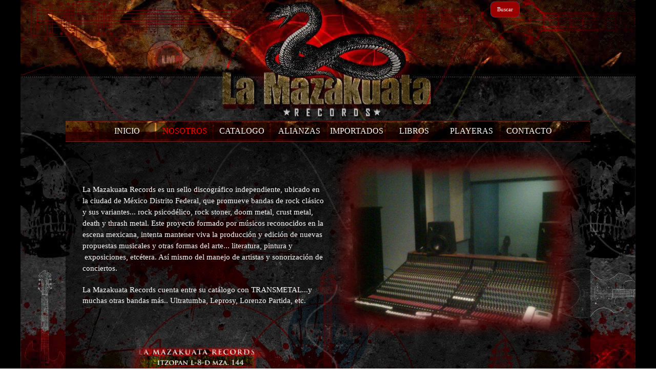

--- FILE ---
content_type: text/html
request_url: http://lamazakuatarecords.com/nosotros.html
body_size: 3551
content:
<!DOCTYPE html><!-- HTML5 -->
<html prefix="og: http://ogp.me/ns#" lang="es-ES" dir="ltr">
	<head>
		<title>NOSOTROS - LA MAZAKUATA RECORDS</title>
		<meta charset="utf-8" />
		<!--[if IE]><meta http-equiv="ImageToolbar" content="False" /><![endif]-->
		<meta name="author" content="Lorenzo Partida Bravo" />
		<meta name="generator" content="Incomedia WebSite X5 Evo 2021.5.7 - www.websitex5.com" />
		<meta name="description" content="Quienes somos" />
		<meta property="og:image" content="http://www.lamazakuatarecords.com/favImage.png" />
		<meta property="og:image:type" content="image/png">
		<meta property="og:image:width" content="500">
		<meta property="og:image:height" content="286">
		<meta name="viewport" content="width=device-width, initial-scale=1" />
		
		<link rel="stylesheet" href="style/reset.css?2021-5-7-0" media="screen,print" />
		<link rel="stylesheet" href="style/print.css?2021-5-7-0" media="print" />
		<link rel="stylesheet" href="style/style.css?2021-5-7-0" media="screen,print" />
		<link rel="stylesheet" href="style/template.css?2021-5-7-0" media="screen" />
		<link rel="stylesheet" href="pcss/nosotros.css?2021-5-7-0-638897327888131272" media="screen,print" />
		<script src="res/jquery.js?2021-5-7-0"></script>
		<script src="res/x5engine.js?2021-5-7-0" data-files-version="2021-5-7-0"></script>
		<script>
			window.onload = function(){ checkBrowserCompatibility('El Explorador que estás usando no es compatible con las funciones requeridas para mostrar este Sitio web.','El Navegador que estás utilizando podría no ser compatible con las funciones requeridas para poder ver este Sitio web.','[1]Actualiza tu explorador [/1] o [2]continuar de todos modos[/2].','http://outdatedbrowser.com/'); };
			x5engine.utils.currentPagePath = 'nosotros.html';
			x5engine.boot.push(function () { x5engine.utils.imCodeProtection('Lorenzo Partida Bravo'); });
		</script>
		<link rel="icon" href="favicon.png?2021-5-7-0-638897327888004470" type="image/png" />
		<script type="text/javascript">
document.oncontextmenu = function(){return false;}
</script>

		<script>(function(i,s,o,g,r,a,m){i['GoogleAnalyticsObject']=r;i[r]=i[r]||function(){(i[r].q=i[r].q||[]).push(arguments)},i[r].l=1*new Date();a=s.createElement(o),m=s.getElementsByTagName(o)[0];a.async=1;a.src=g;m.parentNode.insertBefore(a,m)})(window,document,'script','//www.google-analytics.com/analytics.js','ga');ga('create', 'UA-4405125-15','auto');ga('set', 'anonymizeIp', true);ga('send', 'pageview');</script>
	</head>
	<body>
		<div id="imPageExtContainer">
			<div id="imPageIntContainer">
				<div id="imHeaderBg"></div>
				<div id="imFooterBg"></div>
				<div id="imPage">
					<header id="imHeader">
						<h1 class="imHidden">NOSOTROS - LA MAZAKUATA RECORDS</h1>
						<div id="imHeaderObjects"><div id="imHeader_imObjectSearch_01_wrapper" class="template-object-wrapper"><div id="imHeader_imObjectSearch_01"><form id="imHeader_imObjectSearch_01_form" action="imsearch.php" method="get"><fieldset><input type="text" id="imHeader_imObjectSearch_01_field" name="search" value=""  class="hidden"/><button id="imHeader_imObjectSearch_01_button">Buscar</button></fieldset></form><script>$('#imHeader_imObjectSearch_01_button').click(function() { $(this).prop('disabled', true); setTimeout(function(){ $('#imHeader_imObjectSearch_01_button').prop('disabled', false);}, 900); if ($('#imHeader_imObjectSearch_01_field').hasClass('imHeader_imObjectSearch_01_shown')) { $('#imHeader_imObjectSearch_01_form').submit(); } else { $('#imHeader_imObjectSearch_01_field').addClass('imHeader_imObjectSearch_01_shown'); } return false; });</script></div></div><div id="imHeader_imMenuObject_02_wrapper" class="template-object-wrapper"><!-- UNSEARCHABLE --><div id="imHeader_imMenuObject_02"><div id="imHeader_imMenuObject_02_container"><div class="hamburger-button hamburger-component"><div><div><div class="hamburger-bar"></div><div class="hamburger-bar"></div><div class="hamburger-bar"></div></div></div></div><div class="hamburger-menu-background-container hamburger-component">
	<div class="hamburger-menu-background menu-mobile menu-mobile-animated hidden">
		<div class="hamburger-menu-close-button"><span>&times;</span></div>
	</div>
</div>
<ul class="menu-mobile-animated hidden">
	<li class="imMnMnFirst imPage" data-link-paths=",/index.php,/">
<div class="label-wrapper">
<div class="label-inner-wrapper">
		<a class="label" href="index.php">
INICIO		</a>
</div>
</div>
	</li><li class="imMnMnMiddle imPage" data-link-paths=",/nosotros.html">
<div class="label-wrapper">
<div class="label-inner-wrapper">
		<a class="label" href="nosotros.html">
NOSOTROS		</a>
</div>
</div>
	</li><li class="imMnMnMiddle imPage" data-link-paths=",/catalogo.html">
<div class="label-wrapper">
<div class="label-inner-wrapper">
		<a class="label" href="catalogo.html">
CATALOGO		</a>
</div>
</div>
	</li><li class="imMnMnMiddle imPage" data-link-paths=",/alianzas.html">
<div class="label-wrapper">
<div class="label-inner-wrapper">
		<a class="label" href="alianzas.html">
ALIANZAS		</a>
</div>
</div>
	</li><li class="imMnMnMiddle imPage" data-link-paths=",/importados.html">
<div class="label-wrapper">
<div class="label-inner-wrapper">
		<a class="label" href="importados.html">
IMPORTADOS		</a>
</div>
</div>
	</li><li class="imMnMnMiddle imPage" data-link-paths=",/libros.html">
<div class="label-wrapper">
<div class="label-inner-wrapper">
		<a class="label" href="libros.html">
LIBROS		</a>
</div>
</div>
	</li><li class="imMnMnMiddle imPage" data-link-paths=",/playeras.html">
<div class="label-wrapper">
<div class="label-inner-wrapper">
		<a class="label" href="playeras.html">
PLAYERAS		</a>
</div>
</div>
	</li><li class="imMnMnLast imPage" data-link-paths=",/contacto.html">
<div class="label-wrapper">
<div class="label-inner-wrapper">
		<a class="label" href="contacto.html">
CONTACTO		</a>
</div>
</div>
	</li></ul></div></div><!-- UNSEARCHABLE END --><script>
var imHeader_imMenuObject_02_settings = {
	'menuId': 'imHeader_imMenuObject_02',
	'responsiveMenuEffect': 'slide',
	'animationDuration': 1000,
}
x5engine.boot.push(function(){x5engine.initMenu(imHeader_imMenuObject_02_settings)});
$(function () {$('#imHeader_imMenuObject_02_container ul li').not('.imMnMnSeparator').each(function () {    var $this = $(this), timeout = 0, subtimeout = 0, width = 'none', height = 'none';        var submenu = $this.children('ul').add($this.find('.multiple-column > ul'));    $this.on('mouseenter', function () {        if($(this).parents('#imHeader_imMenuObject_02_container-menu-opened').length > 0) return;         clearTimeout(timeout);        clearTimeout(subtimeout);        $this.children('.multiple-column').show(0);        submenu.stop(false, false);        if (width == 'none') {             width = submenu.width();        }        if (height == 'none') {            height = submenu.height();            submenu.css({ overflow : 'hidden', height: 0});        }        setTimeout(function () {         submenu.css({ overflow : 'hidden'}).fadeIn(1).animate({ height: height }, 300, null, function() {$(this).css('overflow', 'visible'); });        }, 250);    }).on('mouseleave', function () {        if($(this).parents('#imHeader_imMenuObject_02_container-menu-opened').length > 0) return;         timeout = setTimeout(function () {         submenu.stop(false, false);            submenu.css('overflow', 'hidden').animate({ height: 0 }, 300, null, function() {$(this).fadeOut(0); });            subtimeout = setTimeout(function () { $this.children('.multiple-column').hide(0); }, 300);        }, 250);    });});});

</script>
</div></div>
					</header>
					<div id="imStickyBarContainer">
						<div id="imStickyBarGraphics"></div>
						<div id="imStickyBar">
							<div id="imStickyBarObjects"><div id="imStickyBar_imMenuObject_01_wrapper" class="template-object-wrapper"><!-- UNSEARCHABLE --><div id="imStickyBar_imMenuObject_01"><div id="imStickyBar_imMenuObject_01_container"><div class="hamburger-button hamburger-component"><div><div><div class="hamburger-bar"></div><div class="hamburger-bar"></div><div class="hamburger-bar"></div></div></div></div><div class="hamburger-menu-background-container hamburger-component">
	<div class="hamburger-menu-background menu-mobile menu-mobile-animated hidden">
		<div class="hamburger-menu-close-button"><span>&times;</span></div>
	</div>
</div>
<ul class="menu-mobile-animated hidden">
	<li class="imMnMnFirst imPage" data-link-paths=",/index.php,/">
<div class="label-wrapper">
<div class="label-inner-wrapper">
		<a class="label" href="index.php">
INICIO		</a>
</div>
</div>
	</li><li class="imMnMnMiddle imPage" data-link-paths=",/nosotros.html">
<div class="label-wrapper">
<div class="label-inner-wrapper">
		<a class="label" href="nosotros.html">
NOSOTROS		</a>
</div>
</div>
	</li><li class="imMnMnMiddle imPage" data-link-paths=",/catalogo.html">
<div class="label-wrapper">
<div class="label-inner-wrapper">
		<a class="label" href="catalogo.html">
CATALOGO		</a>
</div>
</div>
	</li><li class="imMnMnMiddle imPage" data-link-paths=",/alianzas.html">
<div class="label-wrapper">
<div class="label-inner-wrapper">
		<a class="label" href="alianzas.html">
ALIANZAS		</a>
</div>
</div>
	</li><li class="imMnMnMiddle imPage" data-link-paths=",/importados.html">
<div class="label-wrapper">
<div class="label-inner-wrapper">
		<a class="label" href="importados.html">
IMPORTADOS		</a>
</div>
</div>
	</li><li class="imMnMnMiddle imPage" data-link-paths=",/libros.html">
<div class="label-wrapper">
<div class="label-inner-wrapper">
		<a class="label" href="libros.html">
LIBROS		</a>
</div>
</div>
	</li><li class="imMnMnMiddle imPage" data-link-paths=",/playeras.html">
<div class="label-wrapper">
<div class="label-inner-wrapper">
		<a class="label" href="playeras.html">
PLAYERAS		</a>
</div>
</div>
	</li><li class="imMnMnLast imPage" data-link-paths=",/contacto.html">
<div class="label-wrapper">
<div class="label-inner-wrapper">
		<a class="label" href="contacto.html">
CONTACTO		</a>
</div>
</div>
	</li></ul></div></div><!-- UNSEARCHABLE END --><script>
var imStickyBar_imMenuObject_01_settings = {
	'menuId': 'imStickyBar_imMenuObject_01',
	'responsiveMenuEffect': 'slide',
	'animationDuration': 1000,
}
x5engine.boot.push(function(){x5engine.initMenu(imStickyBar_imMenuObject_01_settings)});
$(function () {$('#imStickyBar_imMenuObject_01_container ul li').not('.imMnMnSeparator').each(function () {    var $this = $(this), timeout = 0, subtimeout = 0, width = 'none', height = 'none';        var submenu = $this.children('ul').add($this.find('.multiple-column > ul'));    $this.on('mouseenter', function () {        if($(this).parents('#imStickyBar_imMenuObject_01_container-menu-opened').length > 0) return;         clearTimeout(timeout);        clearTimeout(subtimeout);        $this.children('.multiple-column').show(0);        submenu.stop(false, false);        if (width == 'none') {             width = submenu.width();        }        if (height == 'none') {            height = submenu.height();            submenu.css({ overflow : 'hidden', height: 0});        }        setTimeout(function () {         submenu.css({ overflow : 'hidden'}).fadeIn(1).animate({ height: height }, 300, null, function() {$(this).css('overflow', 'visible'); });        }, 250);    }).on('mouseleave', function () {        if($(this).parents('#imStickyBar_imMenuObject_01_container-menu-opened').length > 0) return;         timeout = setTimeout(function () {         submenu.stop(false, false);            submenu.css('overflow', 'hidden').animate({ height: 0 }, 300, null, function() {$(this).fadeOut(0); });            subtimeout = setTimeout(function () { $this.children('.multiple-column').hide(0); }, 300);        }, 250);    });});});

</script>
</div></div>
						</div>
					</div>
					<a class="imHidden" href="#imGoToCont" title="Salta el menu principal">Vaya al Contenido</a>
					<div id="imSideBar">
						<div id="imSideBarObjects"></div>
					</div>
					<div id="imContentGraphics"></div>
					<main id="imContent">
						<a id="imGoToCont"></a>
						<div id="imPageRow_1" class="imPageRow">
						
						</div>
						<div id="imCell_2" class=""  data-responsive-sequence-number="1"> <div id="imCellStyleGraphics_2"></div><div id="imCellStyleBorders_2"></div><div id="imTextObject_3_02">
							<div data-index="0"  class="text-tab-content grid-prop current-tab "  id="imTextObject_3_02_tab0" style="opacity: 1; ">
								<div class="text-inner">
									<div><span class="fs15 cf1">La Mazakuata Records es un sello discográfico  independiente, ubicado en la ciudad de México Distrito Federal, que  promueve bandas de rock clásico y sus variantes... rock psicodélico,  rock stoner, doom metal, crust metal, death y thrash metal. Este  proyecto formado por músicos reconocidos en la escena mexicana, intenta  mantener viva la producción y edición de nuevas propuestas musicales y  otras formas del arte... literatura, pintura y &nbsp;exposiciones, etcétera.  Así mismo del manejo de artistas y sonorización de conciertos.&nbsp;</span><br></div><div class="fs15 cf1"><br>La  Mazakuata Records cuenta entre su catálogo con TRANSMETAL...y muchas  otras bandas más.. Ultratumba, Leprosy, Lorenzo Partida, etc.</div>
								</div>
							</div>
						
						</div>
						</div><div id="imCell_1" class=""  data-responsive-sequence-number="2"> <div id="imCellStyleGraphics_1"></div><div id="imCellStyleBorders_1"></div><div id="imObjectImage_3_01"><div id="imObjectImage_3_01_container"><img src="images/estudio.png" title="" alt="" />
						</div></div></div><div id="imPageRow_2" class="imPageRow">
						
						</div>
						<div id="imCell_3" class=""  data-responsive-sequence-number="3"> <div id="imCellStyleGraphics_3"></div><div id="imCellStyleBorders_3"></div><div id="imObjectImage_3_03"><div id="imObjectImage_3_03_container"><img src="images/direcion.png" title="" alt="" />
						</div></div></div>
					</main>
					<footer id="imFooter">
						<div id="imFooterObjects"></div>
					</footer>
				</div>
				<span class="imHidden"><a href="#imGoToCont" title="Lea esta página de nuevo">Regreso al contenido</a></span>
			</div>
		</div>
		<script src="cart/x5cart.js?2021-5-7-0-638897327888131272"></script>

		<noscript class="imNoScript"><div class="alert alert-red">Para utilizar este sitio tienes que habilitar JavaScript.</div></noscript>
	</body>
</html>


--- FILE ---
content_type: text/css
request_url: http://lamazakuatarecords.com/style/style.css?2021-5-7-0
body_size: 8419
content:
/* General purpose WSX5's required classes */
.imClear { visibility: hidden; clear: both; border: 0; margin: 0; padding: 0; }
.imHidden { display: none; }
.imCaptFrame { vertical-align: middle; }
.imAlertMsg { padding: 10px; font: 10pt "Trebuchet MS"; text-align: center; color: #000; background-color: #fff; border: 1px solid; }
.alert { padding: 5px 7px; margin: 5px 0 10px 0; border-radius: 5px; border: 1px solid; font: inherit; }
.alert-red { color: #ff6565; border-color: #ff6565; background-color: #fcc; }
.alert-green { color: #46543b; border-color: #8da876; background-color: #d5ffb3; }
.object-generic-error { display: flex; flex-direction: row; flex-wrap: wrap; justify-content: center; align-items: center; background-color: black; color: white; font-family: 'Tahoma'; }
.object-generic-error div { padding: 5px 20px; }
.text-right { text-align: right; }
.text-center { text-align: center; }
.vertical-middle, tr.vertical-middle td { vertical-align: middle; }


/* Generic ShowBox */
html:not(.no-cssanimations) #imShowBox.generic.animated {
	-webkit-animation-duration: 1000ms;
	animation-duration: 1000ms;
	-webkit-animation-iteration-count: 1;
	animation-iteration-count: 1;
}
@-webkit-keyframes imShowBox-generic-anim-fadeInDown {
	0% { opacity: 0;    -webkit-transform: translate3d(0, -100%, 0);    transform: translate3d(0, -100%, 0); }
	100% { opacity: 1;    -webkit-transform: none;    transform: none; }
}
@keyframes imShowBox-generic-anim-fadeInDown {
	0% { opacity: 0;    -webkit-transform: translate3d(0, -100%, 0);    transform: translate3d(0, -100%, 0); }
	100% { opacity: 1;    -webkit-transform: none;    transform: none; }
}
#imShowBox.generic.animated.fadeInDown {  -webkit-animation-name: imShowBox-generic-anim-fadeInDown;  animation-name: imShowBox-generic-anim-fadeInDown; }

/* Common buttons style */
.im-common-left-button{
	width: 50px;
	height: 50px;
}
.im-common-left-button.disabled{
	opacity: 0.4 !important; cursor: default;
}
.im-common-left-button:hover{
	opacity: 0.8;
}

.im-common-right-button{
	width: 50px;
	height: 50px;
}
.im-common-right-button.disabled{
	opacity: 0.4 !important; cursor: default;
}
.im-common-right-button:hover{
	opacity: 0.8;
}

.im-common-close-button{
	width: 50px;
	height: 50px;
}
.im-common-close-button.disabled{
	opacity: 0.4 !important; cursor: default;
}
.im-common-close-button:hover{
	opacity: 0.8;
}

.im-common-enter-fs-button{
	width: 50px;
	height: 50px;
}
.im-common-enter-fs-button.disabled{
	opacity: 0.4 !important; cursor: default;
}
.im-common-enter-fs-button:hover{
	opacity: 0.8;
}

.im-common-exit-fs-button{
	width: 50px;
	height: 50px;
}
.im-common-exit-fs-button.disabled{
	opacity: 0.4 !important; cursor: default;
}
.im-common-exit-fs-button:hover{
	opacity: 0.8;
}

.im-common-zoom-in-button{
	width: 50px;
	height: 50px;
}
.im-common-zoom-in-button.disabled{
	opacity: 0.4 !important; cursor: default;
}
.im-common-zoom-in-button:hover{
	opacity: 0.8;
}

.im-common-zoom-out-button{
	width: 50px;
	height: 50px;
}
.im-common-zoom-out-button.disabled{
	opacity: 0.4 !important; cursor: default;
}
.im-common-zoom-out-button:hover{
	opacity: 0.8;
}

.im-common-zoom-restore-button{
	width: 50px;
	height: 50px;
}
.im-common-zoom-restore-button.disabled{
	opacity: 0.4 !important; cursor: default;
}
.im-common-zoom-restore-button:hover{
	opacity: 0.8;
}

.im-common-button-text-style{
	font-family: Tahoma;
	font-size: 14pt;
	color: #ffffff;
	font-style: normal;
	font-weight: normal;
}
#imShowBox .grabbable { cursor: grab; cursor: -webkit-grab; }
#imShowBox .grabbing { cursor: grabbing; cursor: -webkit-grabbing; }
#imShowBoxWrapper > div { transition: opacity 1s; }#imShowBoxWrapper.imHideShowBoxControls > div { opacity: 0; }
#imShowBoxWrapper.imHideShowBoxControls > div#imShowBox { opacity: 1; }


/* Page default */
#imPage { font: normal normal normal 11pt 'Tahoma'; color: rgba(255, 255, 255, 1); background-color: transparent; text-decoration: none; text-align: left; }
.text-tab-content { text-align: left; }
.text-tab-content hr { border-color: rgba(255, 255, 255, 1); }

/* Page Title */
#imPgTitle, #imPgTitle a, .imPgTitle, .imPgTitle a { padding-top: 2px; padding-bottom: 2px; margin: 5px 0; font: normal normal bold 12pt 'Tahoma'; color: rgba(255, 255, 255, 1); background-color: transparent; text-decoration: none; text-align: left; }
#imPgTitle, .imPgTitle { border-width: 0 0 0 0; border-style: solid; border-color: transparent transparent transparent transparent; }
#imPgTitle.imTitleMargin, .imPgTitle.imTitleMargin { margin-left: 6px; margin-right: 6px; }
#imPgTitle, .imPgTitle { display: none; }


/* Headings */
.imHeading1 {font: normal normal bold 11pt 'Tahoma'; color: rgba(255, 255, 255, 1); text-decoration: none; text-align: left;  line-height: 22px; margin: 0px 0px 0px 0px;}
.imHeading2 {font: normal normal bold 11pt 'Tahoma'; color: rgba(255, 255, 255, 1); text-decoration: none; text-align: left;  line-height: 22px; margin: 0px 0px 0px 0px;}
.imHeading3 {font: normal normal bold 11pt 'Tahoma'; color: rgba(255, 255, 255, 1); text-decoration: none; text-align: left;  line-height: 22px; margin: 0px 0px 0px 0px;}
.imHeading4 {font: normal normal bold 11pt 'Tahoma'; color: rgba(255, 255, 255, 1); text-decoration: none; text-align: left;  line-height: 22px; margin: 0px 0px 0px 0px;}
.imHeading5 {font: normal normal bold 11pt 'Tahoma'; color: rgba(255, 255, 255, 1); text-decoration: none; text-align: left;  line-height: 22px; margin: 0px 0px 0px 0px;}
.imHeading6 {font: normal normal bold 11pt 'Tahoma'; color: rgba(255, 255, 255, 1); text-decoration: none; text-align: left;  line-height: 22px; margin: 0px 0px 0px 0px;}


/* Breadcrumb */
.imBreadcrumb, #imBreadcrumb { display: none; }
.imBreadcrumb, .imBreadcrumb a, #imBreadcrumb, #imBreadcrumb a { padding-top: 2px; padding-bottom: 2px; font: normal normal normal 7pt 'Tahoma'; color: rgba(169, 169, 169, 1); background-color: transparent; text-decoration: none; text-align: left; }
.imBreadcrumb, #imBreadcrumb { border-width: 0 0 0 0; border-style: solid; border-color: transparent transparent transparent transparent}
.imBreadcrumb a, .imBreadcrumb a:link, .imBreadcrumb a:hover, .imBreadcrumb a:visited, .imBreadcrumb a:active { color: rgba(169, 169, 169, 1); display: inline-block; }


/* Links */
.imCssLink:link, .imCssLink { background-color: transparent; color: rgba(255, 255, 255, 1); text-decoration: underline; transition: color 0.2s linear, background-color 0.2s linear;}
.imCssLink:visited { background-color: transparent; color: rgba(255, 128, 128, 1); text-decoration: underline; }
.imCssLink:hover, .imCssLink:active, .imCssLink:hover, .imCssLink:active { background-color: transparent; color: rgba(255, 255, 255, 1); text-decoration: underline; }
.imAbbr:link { background-color: transparent; color: rgba(255, 255, 255, 1); border-bottom: 1px dotted rgba(255, 255, 255, 1); text-decoration: none; }
.imAbbr:visited { background-color: transparent; color: rgba(255, 128, 128, 1); border-bottom: 1px dotted rgba(255, 128, 128, 1); text-decoration: none; }
.imAbbr:hover, .imAbbr:active { background-color: transparent; color: rgba(255, 255, 255, 1); border-bottom: 1px dotted rgba(255, 255, 255, 1); text-decoration: none; }
#imPage input[type=text], #imPage input[type=password], #imPage input[type=email], #imPage input[type=tel], textarea, span.textarea, #cart-container .user-form select { font: inherit; border-style: solid; border-width: 1px 1px 1px 1px; border-color: rgba(169, 169, 169, 1) rgba(169, 169, 169, 1) rgba(169, 169, 169, 1) rgba(169, 169, 169, 1); background-color: rgba(255, 255, 255, 1); color: rgba(0, 0, 0, 1); border-top-left-radius: 5px; border-top-right-radius: 5px; border-bottom-left-radius: 5px; border-bottom-right-radius: 5px;padding: 0px 2px 0px 2px; box-shadow: none; box-sizing: border-box; }
#imPage input[type=text].captchaInvalid, #imPage input[type=text].mandatoryInvalid, #imPage input[type=password].mandatoryInvalid, #imPage input[type=email].mandatoryInvalid, #imPage input[type=tel].mandatoryInvalid, textarea.mandatoryInvalid, span.textarea.mandatoryInvalid { border-color: red; }
textarea { resize: none; }
#imPage input[type=button], #imPage input[type=submit], #imPage input[type=reset], #imPage button.imButton {padding: 8px 4px 8px 4px; cursor: pointer; font: inherit; background-color: rgba(0, 0, 0, 1); color: rgba(255, 255, 255, 1); border-style: solid; border-width: 1px 1px 1px 1px; border-color: rgba(192, 0, 0, 1) rgba(192, 0, 0, 1) rgba(192, 0, 0, 1) rgba(192, 0, 0, 1); border-top-left-radius: 5px; border-top-right-radius: 5px; border-bottom-left-radius: 5px; border-bottom-right-radius: 5px;box-sizing: content-box; -webkit-appearance: none; }
.search_form input { border-radius: 0; }
input[type=button], input[type=submit], input[type=reset], button { -webkit-appearance: none; }
.pagination-container { text-align: center; margin: 10px 0; box-sizing: border-box; }
.pagination-container .dots-page { margin: 0 3px; padding: 0; }
.pagination-container .page { margin: 0 1px; padding: 5px 8px; border-radius: 3px; background-color: transparent; color: rgba(255, 255, 255, 1); text-decoration: none; transition: color 0.2s linear, background-color 0.2s linear; cursor: pointer;}
.pagination-container .page:hover  { background-color: transparent; color: rgba(255, 255, 255, 1); }
.pagination-container .page.current  { background-color: transparent; color: rgba(255, 255, 255, 1); }
.imNoScript { position: absolute; top: 5px; left: 5%; width: 90%; font: normal normal normal 11pt 'Tahoma'; text-decoration: none; text-align: left; }

/* Tip */
.imTip { position: absolute; z-index: 100201; margin: 0 auto; padding: 10px; background-color: rgba(255, 255, 255, 1); border-style: solid; border-width: 1px 1px 1px 1px; border-color: rgba(192, 0, 0, 1) rgba(192, 0, 0, 1) rgba(192, 0, 0, 1) rgba(192, 0, 0, 1); border-top-left-radius: 5px; border-top-right-radius: 5px; border-bottom-left-radius: 5px; border-bottom-right-radius: 5px;border-top-left-radius: 5px; border-top-right-radius: 5px; border-bottom-left-radius: 5px; border-bottom-right-radius: 5px; box-shadow: 1px 1px 5px 0px rgba(128, 128, 128, 1);}
.imTip { opacity: 0; transition: opacity 1s; }
@keyframes imTipTopBounce { 0% { transform: translateY(-200px); } 50% { transform: translateY(0); } 70% { transform: translateY(-20px); } 90% { transform: translateY(0); } 95% { transform: translateY(-3px); } 100% { transform: translateY(0); } }@keyframes imTipBottomBounce { 0% { transform: translateY(200px); } 50% { transform: translateY(0); } 70% { transform: translateY(20px); } 90% { transform: translateY(0); } 95% { transform: translateY(3px); } 100% { transform: translateY(0); } }@keyframes imTipLeftBounce { 0% { transform: translateX(-200px); } 50% { transform: translateX(0); } 70% { transform: translateX(-20px); } 90% { transform: translateX(0); } 95% { transform: translateX(-3px); } 100% { transform: translateX(0); } }@keyframes imTipRightBounce { 0% { transform: translateX(200px); } 50% { transform: translateX(0); } 70% { transform: translateX(20px); } 90% { transform: translateX(0); } 95% { transform: translateX(3px); } 100% { transform: translateX(0); } }.imTip.imTipTop.imTipVisible { opacity: 1; animation: 1s imTipTopBounce; }
.imTip.imTipBottom.imTipVisible { opacity: 1; animation: 1s imTipBottomBounce; }
.imTip.imTipLeft.imTipVisible { opacity: 1; animation: 1s imTipLeftBounce; }
.imTip.imTipRight.imTipVisible { opacity: 1; animation: 1s imTipRightBounce; }
.imTipArrowBorder, .imTipArrow { border-style: solid; height: 0; width: 0; position: absolute; }
.imTip.imTipTop>.imTipArrowBorder { border-color: rgba(192, 0, 0, 1) transparent transparent transparent; border-width: 11px 11px 0px 11px; top: 100%; left: calc(50% - 11px); }
.imTip.imTipTop>.imTipArrow { border-color: rgba(255, 255, 255, 1) transparent transparent transparent; border-width: 10px 10px 0px 10px; top: 100%; left: calc(50% - 10px); }
.imTip.imTipBottom>.imTipArrowBorder { border-color: transparent transparent rgba(192, 0, 0, 1) transparent; border-width: 0px 11px 11px 11px; bottom: 100%; left: calc(50% - 11px); }
.imTip.imTipBottom>.imTipArrow { border-color: transparent transparent rgba(255, 255, 255, 1) transparent; border-width: 0px 10px 10px 10px; bottom: 100%; left: calc(50% - 10px); }
.imTip.imTipLeft>.imTipArrowBorder { border-color: transparent transparent transparent rgba(192, 0, 0, 1); border-width: 11px 0px 11px 11px; left: 100%; top: calc(50% - 11px); }
.imTip.imTipLeft>.imTipArrow { border-color: transparent transparent transparent rgba(255, 255, 255, 1); border-width: 10px 0px 10px 10px; left: 100%; top: calc(50% - 10px); }
.imTip.imTipRight>.imTipArrowBorder { border-color: transparent rgba(192, 0, 0, 1) transparent transparent; border-width: 11px 11px 11px 0px; right: 100%; top: calc(50% - 11px); }
.imTip.imTipRight>.imTipArrow { border-color: transparent rgba(255, 255, 255, 1) transparent transparent; border-width: 10px 10px 10px 0px; right: 100%; top: calc(50% - 10px); }
.imTipContent { width: 100%; font: normal normal normal 9pt 'Tahoma'; color: rgba(0, 0, 0, 1); background-color: rgba(255, 255, 255, 1); text-decoration: none; text-align: center;  }
.imTipContent img { margin-bottom: 6px; max-width: 100%; }
.imTip.textLeft .imTipContent { text-align: left; }


/* Date Picker */
.date-picker { font-family: Arial, Segoe UI, Roboto, Ubuntu, Helvetica Neue, sans-serif; user-select: none; position: absolute; width: 278px; background-color: white; border: 1px solid #ccc; box-shadow: 2px 2px 5px 0 rgba(0, 0, 0, 0.4); }
.date-picker table { border-collapse: collapse; margin: 5px auto; }
.date-picker .header { padding: 1rem; box-sizing: border-box; height: 73px; display: block; color: white; background-color: #909090; line-height: 1.25; font-size: 1rem; }
.date-picker .header .year { font-size: 0.75rem; }
.date-picker .header .date { font-size: 1.325rem; }
.date-picker .container { text-align: center; padding: 8px; font-size: 12px; font-weight: bold; display: inline-block; }
.date-picker .month-text { display: inline-block; min-width: 160px; }
.date-picker .year-text { display: inline-block; min-width: 65px; }
.date-picker .day { text-align: center; vertical-align: middle; width: 37.42px; height: 37.42px; font-size: 12px; cursor: pointer; }
.date-picker .selDay { position: relative; background-color: rgba(27, 161, 226, 0.5); border: 1px solid #5ebdec; font-weight: bold; color: white; box-sizing: border-box; }
.date-picker .selDay::before { position: absolute; display: block; content: ""; background-color: transparent; border-color: #ffffff !important; border-left: 2px solid; border-bottom: 2px solid; height: 4px; width: 5px; right: .15rem; top: .15rem; z-index: 102; transform: rotate(-45deg); }
.date-picker .selDay::after { position: absolute; display: block; border-top: 20px solid #5ebdec; border-left: 20px solid transparent; right: -1px; content: ""; top: -1px; z-index: 100; }
.date-picker .table-header { cursor: default; font-size: 12px; text-align: center; height: 30px; vertical-align: middle; border-top: 1px solid #dadada; border-bottom: 1px solid #dadada}
.date-picker .arrow { display: inline; cursor: pointer; font-weight: bold; }


/* Popup */
#imGuiPopUp { padding: 20px; position: fixed; background-color: rgba(0, 0, 0, 1); border-style: solid; border-width: 3px 3px 3px 3px; border-color: rgba(192, 0, 0, 1) rgba(192, 0, 0, 1) rgba(192, 0, 0, 1) rgba(192, 0, 0, 1); border-top-left-radius: 5px; border-top-right-radius: 5px; border-bottom-left-radius: 5px; border-bottom-right-radius: 5px;font: normal normal normal 9pt 'Tahoma'; color: rgba(0, 0, 0, 1); background-color: rgba(255, 255, 255, 1); text-decoration: none; text-align: center; }
.imGuiButton { margin-top: 20px; margin-left: auto; margin-right: auto; text-align: center;  width: 80px; cursor: pointer; background-color: #444; color: white; padding: 5px; font-size: 14px; font-family: Arial; }
#imGuiPopUpBg { position: fixed; top: 0; left: 0; right: 0; bottom: 0; background-color: rgba(0, 0, 0, 1); }
.alertbox { cursor: default; text-align: center; padding: 0; }
.alertbox .close-button { cursor: pointer; position: absolute; top: 2px; right: 2px; font-weight: bold; cursor: pointer; font-family: Tahoma; }
.alertbox .target-image { cursor: pointer; margin: 0px auto; }


/* Splash Box */
.splashbox { position: fixed; padding: 0; background-color: transparent; border: none; }
.splashbox img { cursor: pointer; }
.splashbox .imClose { position: absolute; top: -10px; right: -10px; }
#welcome-flags { margin: 0 auto; text-align: center; }
#welcome-flags div { display: inline-block; margin: 10px; }
#welcome-mediaplayertarget { overflow: hidden; }
.prt_field { display: none; }
.topic-summary { display: flex; flex-flow: row wrap; justify-content: space-around; align-items: center; align-content: center; margin-bottom: 5px; padding: 10px 0; border-width: 1px 0; border-style: solid; border-color: rgba(220, 220, 220, 0.5); }
.topic-average { flex-grow: 1; box-sizing: border-box; padding: 0 5px; text-align: center; min-width: 250px; }
.topic-average .rating-value { display: flex; align-self: center; justify-content: center; align-items: center; font-weight: bold; }
.topic-average .rating-value .big { font-size: 64px; font-weight: 100; line-height: 64px; }
.topic-bars { flex-grow: 1; box-sizing: border-box; display: inline-block; text-align: center; min-width: 350px; padding: 5px 20px; }
.topic-bar { display: grid; width: 100%; max-width: 100%; grid-template-columns: 13% 71% 16%; justify-items: center; align-items: center; }
.topic-average .label-review { font-size: 0.8em; }
.topic-average .label-no-review { padding: 10px 0; }
.topic-bar .bar-star-n { display: flex; line-height: 26px; align-items: center; }
.topic-bar .bar-star-n .star { width: 32px; position: unset; background-repeat: no-repeat; background-position: center; }
.topic-bar .bar-progress { width: 100%; max-width: 100%; height: 12px; }
.topic-bar .bar-progress > span { width: 50%; max-width: 100%; background-color: red; height: 100%; display: block; }
.topic-bar .bar-total { padding: 0 10px; font-size: 0.95em; border-radius: 6px; border: 1px solid rgba(220, 220, 220, 0.5); }
.topic-add-review { flex-grow: 1; box-sizing: border-box; text-align: center; padding: 5px; min-width: 250px; }
.topic-form { text-align: left; max-height: 0; overflow: hidden; transition: max-height 0.5s ease-in; }
.topic-form.offline { margin-bottom: 0; }
.topic-form.visible { max-height: 1000px; width: 100%; }
.fill { min-width: 200px; }
.topic-summary.comments .topic-total-review { flex-grow: 1; box-sizing: border-box; padding: 5px; min-width: 250px; text-align: center; }
.topic-summary.comments .topic-total-review > div { text-align: center; }
.topic-summary.comments .topic-total-review .topic-number-review { font-size: 64px; font-weight: 100; line-height: 64px; }
.topic-summary.comments .topic-space { flex-grow: 1; box-sizing: border-box; padding: 5px; min-width: 250px; visibility: hidden; }
.topic-summary.comments .topic-review-c { display: inline-block; }
.topic-summary.comments .topic-total-review .label-review { font-size: 0.8em; }
.topic-summary.star .topic-star { flex-grow: 1; box-sizing: border-box; padding: 5px; min-width: 250px; }
.topic-summary.star .topic-star .box-star { display: inline-block; text-align: left; }
.topic-summary.star .topic-star .enter_rating { margin-bottom: 7px; }
.imCaptFrame { position: absolute; float: right; margin: 0; padding: 0; top: 5px;}
.topic-form-row { position: relative; padding-top: 5px; }
.topic-star-container-big, .topic-star-container-small { display: inline-block; position: relative; background-repeat: repeat-x; background-position: left top; }
.topic-star-container-big { width: 160px; height: 34px; }
.topic-star-container-small { width: 80px; height: 16px; }
.topic-star-fixer-big, .topic-star-fixer-small { display: block; position: absolute; top: 0; left: 0; background-repeat: repeat-x; background-position: left top; }
.topic-star-fixer-big { height: 34px; }
.topic-star-fixer-small { height: 16px; }
.variable-star-rating { cursor: pointer; }
.blog-topic { padding: 10px; }
.comments-and-ratings-topic-form { width: 80%; }
.topic-form-row { min-width: 240px; display: flex; flex-wrap: wrap; }
.topic-form-row .topic-form-item { flex-grow: 1; min-width: 240px; margin-right: 25px; padding-top: 0.3em; padding-bottom: 0.3em; box-sizing: border-box; width: 40%;}
.topic-form-row .topic-form-item.second-column.empty-column { padding: 0; }
.topic-form-row .topic-form-item.rating { display: flex; align-items: center; }
.topic-form-row .topic-form-item.rating label { margin-bottom: 0; width: auto; margin-right: 1em; }
.topic-form-row .topic-form-item label { display: block; width: 100%; margin-bottom: 0.5em; }
.topic-form-row .topic-form-item input { width: 100%; }
.topic-comment { box-sizing: border-box; margin: 0 0 10px 0; padding: 10px; border-radius: 5px 5px 5px 5px; border: 1px solid rgba(220, 220, 220, 0.5); }
.topic-comment-count { font-weight: bold; margin: 10px 0 7px; }
.topic-comment-user { margin-bottom: 5px; font-weight: bold; }
.topic-comment-user > span { word-wrap: break-word; overflow: hidden; }
.topic-comment-avatar .avatar-img { border-radius: 50%; }
.topic-comment-abuse { margin: 5px 0 0 0; border: none; text-align: right; visibility: hidden; }
.topic-comment:hover .topic-comment-abuse, .topic-comment .topic-comment-abuse.mobile { visibility: visible; }
.topic-comment-abuse:hover { text-decoration: underline; }
.topic-comment-abuse > a { font-size: 0.8em; text-decoration: none; color: rgba(255, 255, 255, 0.7); }
.topic-comment-date { margin-bottom: 5px; display: block; }
.topic-comment-info-body { display: flex; }
.topic-comment-info-body .topic-comment-body { word-wrap: break-word; overflow: hidden; }
.topic-comments { margin: 30px auto 0 auto; }
.topic-comments.one-columns .topic-comment-info-body .topic-comment-info { width: 18%; }
.topic-comments.one-columns .topic-comment-info-body .topic-comment-body { width: 82%; margin-left: 0.5em; }
.topic-comments.one-columns .topic-comment-info-body .topic-comment-avatar { width: 80px; text-align: center; margin-bottom: 10px; }
.topic-comments.multiple-columns:after { content: ''; display: block; clear: both; }
.topic-comments.multiple-columns { visibility: hidden; }
.topic-comments.multiple-columns.visible { visibility: visible; }
.topic-comments.multiple-columns { box-sizing: border-box; width: 100% !important; max-width: 100%; }
.topic-comments.multiple-columns .topic-comment { min-width: 250px; box-sizing: border-box; padding: 0; }
.topic-comments.multiple-columns .topic-comment .topic-comment-info-body { padding: 10px; flex-direction: column; }
.topic-comments.multiple-columns .topic-comment .topic-comment-info-body .topic-comment-info { display: flex; flex-direction: row-reverse; justify-content: space-between; }
.topic-comments.multiple-columns .topic-comment .topic-comment-info-body .topic-comment-info .topic-comment-avatar { display: flex; align-items: center; margin: 0 20px 0 0; }
.topic-comments.multiple-columns .topic-comment .topic-comment-abuse { padding: 0 10px 10px 10px; }
.topic-comments.multiple-columns .topic-comment-body { margin: 15px 0 0 0; }
@media (max-width: 1023.9px) and (min-width: 720.0px) {
	.topic-bars, .topic-space { display: none; }
	
}
@media (max-width: 719.9px) and (min-width: 490.0px) {
	.topic-bars, .topic-space { display: none; }
	
}
@media (max-width: 719.9px) and (min-width: 490.0px) {
	.comments-and-ratings-topic-form { width: 100%; }
	.topic-form-row .topic-form-item { width: 100%; margin-right: 0; }
	
}
@media (max-width: 489.9px)  {
	.topic-bars, .topic-space { display: none; }
	
}
@media (max-width: 489.9px)  {
	.comments-and-ratings-topic-form { width: 100%; }
	.topic-form-row .topic-form-item { width: 100%; margin-right: 0; }
	
}
#media-query-to-js { position: absolute; display: none; }@media (min-width: 1024.0px) {
	#media-query-to-js { width: 1024px; }
}
@media (max-width: 1023.9px) and (min-width: 720.0px) {
	#media-query-to-js { width: 720px; }
}
@media (max-width: 719.9px) and (min-width: 490.0px) {
	#media-query-to-js { width: 490px; }
}
@media (max-width: 489.9px)  {
	#media-query-to-js { width: 0px; }
}
@media all and (min-width:1px) { .media-test { position: absolute; } }
@supports (display: grid) { .media-test { text-align: justify; } }
.browser-comp-message { position: fixed; bottom: 0; left: 0; right: 0; z-index: 10600; }
.browser-comp-message.severity-error {top: 0; background: url('[data-uri]'); }
.browser-comp-message div { padding: 20px; border: 2px solid #888; background-color: #000;}
.browser-comp-message.severity-error div { width: 90%; max-width: 500px; max-height: 120px; position: absolute; top: 0; bottom: 0; left: 0; right: 0; margin: auto; padding: 50px 0; }
.browser-comp-message p { font-family: Tahoma, Sans-serif; font-size: 12pt; margin: 20px 0; text-align: center; color: #fff; }
.browser-comp-message.severity-warning p { text-align: left; display: inline; margin: 0 5px; }
.browser-comp-message a { font-family: Tahoma, Sans-serif; font-size: 12pt; font-weight: bold; color: #00d7f7; text-decoration: none; }
.x5captcha-wrap { text-align: center; box-sizing: border-box; width: 100%; padding-right: 10px; }
.x5captcha-wrap label { padding: 0; }
.x5captcha-wrap input { width: 120px; }
.captcha-container { display: block; margin: 3px auto 2px auto; width: 160px; height: 32px; border: 1px solid #BBBBBB; }
.imLoadAnim { width: 32px; height: 32px; position: absolute; margin: auto; top: 0; bottom: 0; left: 0; right: 0;}
.imLoadAnim .imLoadCircle { width: 100%; height: 100%; position: absolute; left: 0; top: 0;}
.imLoadAnim .imLoadCircle:before { content: ''; display: block; margin: 0 auto; width: 15%; height: 15%; background-color: #333; border-radius: 100%; -webkit-animation: imLoadCircleFadeDelay 1.2s infinite ease-in-out both; animation: imLoadCircleFadeDelay 1.2s infinite ease-in-out both;}
.imLoadAnim .imLoadCircle2 { -webkit-transform: rotate(30deg); -ms-transform: rotate(30deg); transform: rotate(30deg);}
.imLoadAnim .imLoadCircle3 { -webkit-transform: rotate(60deg); -ms-transform: rotate(60deg); transform: rotate(60deg);}
.imLoadAnim .imLoadCircle4 { -webkit-transform: rotate(90deg); -ms-transform: rotate(90deg); transform: rotate(90deg);}
.imLoadAnim .imLoadCircle5 { -webkit-transform: rotate(120deg); -ms-transform: rotate(120deg); transform: rotate(120deg);}
.imLoadAnim .imLoadCircle6 { -webkit-transform: rotate(150deg); -ms-transform: rotate(150deg); transform: rotate(150deg);}
.imLoadAnim .imLoadCircle7 { -webkit-transform: rotate(180deg); -ms-transform: rotate(180deg); transform: rotate(180deg);}
.imLoadAnim .imLoadCircle8 { -webkit-transform: rotate(210deg); -ms-transform: rotate(210deg); transform: rotate(210deg);}
.imLoadAnim .imLoadCircle9 { -webkit-transform: rotate(240deg); -ms-transform: rotate(240deg); transform: rotate(240deg);}
.imLoadAnim .imLoadCircle10 { -webkit-transform: rotate(270deg); -ms-transform: rotate(270deg); transform: rotate(270deg);}
.imLoadAnim .imLoadCircle11 { -webkit-transform: rotate(300deg); -ms-transform: rotate(300deg); transform: rotate(300deg); }
.imLoadAnim .imLoadCircle12 { -webkit-transform: rotate(330deg); -ms-transform: rotate(330deg); transform: rotate(330deg); }
.imLoadAnim .imLoadCircle2:before { -webkit-animation-delay: -1.1s; animation-delay: -1.1s; }
.imLoadAnim .imLoadCircle3:before { -webkit-animation-delay: -1s; animation-delay: -1s; }
.imLoadAnim .imLoadCircle4:before { -webkit-animation-delay: -0.9s; animation-delay: -0.9s; }
.imLoadAnim .imLoadCircle5:before { -webkit-animation-delay: -0.8s; animation-delay: -0.8s; }
.imLoadAnim .imLoadCircle6:before { -webkit-animation-delay: -0.7s; animation-delay: -0.7s; }
.imLoadAnim .imLoadCircle7:before { -webkit-animation-delay: -0.6s; animation-delay: -0.6s; }
.imLoadAnim .imLoadCircle8:before { -webkit-animation-delay: -0.5s; animation-delay: -0.5s; }
.imLoadAnim .imLoadCircle9:before { -webkit-animation-delay: -0.4s; animation-delay: -0.4s;}
.imLoadAnim .imLoadCircle10:before { -webkit-animation-delay: -0.3s; animation-delay: -0.3s;}
.imLoadAnim .imLoadCircle11:before { -webkit-animation-delay: -0.2s; animation-delay: -0.2s;}
.imLoadAnim .imLoadCircle12:before { -webkit-animation-delay: -0.1s; animation-delay: -0.1s;}
@-webkit-keyframes imLoadCircleFadeDelay { 0%, 39%, 100% { opacity: 0; } 40% { opacity: 1; }}
@keyframes imLoadCircleFadeDelay { 0%, 39%, 100% { opacity: 0; } 40% { opacity: 1; } }


/* E-commerce */
#cart-container { display: -ms-grid; display: grid; width: 100%; margin: 15px auto 15px auto; box-sizing: border-box; -ms-grid-columns: 1fr 295px; grid-template-columns: 1fr 295px; }
#cart-header { -ms-grid-row: 1; -ms-grid-row-span: 1; -ms-grid-column: 1; -ms-grid-column-span: 1; grid-area: 1/1/2/2; }
#cart-content { -ms-grid-row: 2; -ms-grid-row-span: 1; -ms-grid-column: 1; -ms-grid-column-span: 1; grid-area: 2/1/3/2; }
#cart-sidebar { -ms-grid-row: 2; -ms-grid-row-span: 1; -ms-grid-column: 2; -ms-grid-column-span: 2; grid-area: 2/2/3/3; margin-left: 15px; }
#cart-container .m-b { margin-bottom: 2em; }
#cart-container .m-t { margin-top: 2em; }
#cart-container .small-font { font-size: 0.8em; }
#im-cartsearch-container .search::placeholder, #im-cartsearch-container .search:-ms-input-placeholder, #im-cartsearch-container .search::-ms-input-placeholder { color: rgba(0, 0, 0, 1); opacity: 0.6;  }
#cart-header #imPgTitle.imTitleMargin, #cart-header .imPgTitle.imTitleMargin { margin-left: 0; margin-right: 0; }
#cart-container[data-step="1"] #cart-header { -ms-grid-column-span: 2; grid-column: span 2; }
#cart-container[data-step="4"] #cart-header { -ms-grid-column-span: 2; grid-column: span 2; }
#cart-container[data-step="1"] #cart-content { -ms-grid-column-span: 2; grid-column: span 2; width: 80%; -ms-grid-column-align:center; justify-self: center; }
#cart-container[data-step="4"] #cart-content { -ms-grid-column-span: 2; grid-column: span 2; width: 100%; -ms-grid-column-align:center; justify-self: center; }
#cart-container[data-step="1"] #cart-sidebar { display:none; }
#cart-container[data-step="4"] #cart-sidebar { display:none; }
#cart-sidebar .provisional-amount { margin-bottom: 1em; }
#cart-sidebar .s-flex { display: flex; margin-bottom: 0.5em; }
#cart-sidebar .s-flex.big-font { font-size: 1.2em; }
#cart-sidebar .s-flex.big-font .s-cell.right { align-self: flex-end; }
#cart-sidebar .s-flex .s-cell-desc { flex-grow: 2; }
#cart-sidebar .s-flex .s-cell { flex-grow: 1; }
#cart-sidebar .s-flex .s-cell.right { text-align: right; margin-left: 5px; }
#cart-sidebar .s-flex .s-cell.vat { font-size: 0.8em; }
#cart-sidebar .s-flex.proceed-to-order { justify-content: center; margin-top: 2em; box-sizing: border-box; }
#cart-sidebar .s-flex.proceed-to-order .btn-proceed-to-order { white-space: normal; }
#cart-sidebar .provisional-amount{ display: none; }
#cart-container[data-step="0"] #cart-sidebar .provisional-amount { display: block; }
#cart-sidebar .agreement-cont { display: none; }
#cart-container[data-step="3"] #cart-sidebar .agreement-cont { display: block; }
#cart-container[data-step="3"] #cart-sidebar .agreement-cont .agreement-text-c { margin: 2em auto 0 auto; padding: 0; }
#cart-content .agreement-text-c { padding: 0 10px; margin: 1.2em auto 2em auto; font: inherit; color: inherit; }
#chk-agreement { margin-left: 0; }
#lbl-agreement-sidebar, #lbl-agreement { font-size: 95%; }
#chk-agreement-sidebar, #chk-agreement { float: left; margin: 4px 5px 4px 0; }
#cart-container[data-step="3"] #cart-sidebar .s-flex.proceed-to-order { margin-top: 1.5em; }
.agreement-text-c div { line-height: 22px; }
.agreement-text-c .imHeading1 { line-height: 22px; }
.agreement-text-c .imHeading2 { line-height: 22px; }
.agreement-text-c .imHeading3 { line-height: 22px; }
.agreement-text-c .imHeading4 { line-height: 22px; }
.agreement-text-c .imHeading5 { line-height: 22px; }
.agreement-text-c .imHeading6 { line-height: 22px; }
.agreement-text-c ul { list-style: disc; margin: 0; padding: 0; overflow: hidden; }
.agreement-text-c ul ul { list-style: square; padding: 0 0 0 20px; }
.agreement-text-c ul ul ul { list-style: circle; }
.agreement-text-c ul li { margin: 0 0 0 40px; padding: 0px; }
.agreement-text-c ol { list-style: decimal; margin: 0; padding: 0; }
.agreement-text-c ol ol { list-style: lower-alpha; padding: 0 0 0 20px; }
.agreement-text-c ol li { margin: 0 0 0 40px; padding: 0px; }
.agreement-text-c blockquote { margin: 0 0 0 15px; padding: 0; border: none; }
.agreement-text-c table { border: none; padding: 0; border-collapse: collapse; }
.agreement-text-c table td { border: 1px solid black; word-wrap: break-word; padding: 4px 3px 4px 3px; margin: 0; vertical-align: middle; }
.agreement-text-c p { margin: 0; padding: 0; }
.agreement-text-c .inline-block { display: inline-block; }
.agreement-text-c sup { vertical-align: super; font-size: smaller; }
.agreement-text-c sub { vertical-align: sub; font-size: smaller; }
.agreement-text-c img { border: none; margin: 0; vertical-align: text-bottom;}
.agreement-text-c .fleft { float: left; vertical-align: baseline;}
.agreement-text-c .fright { float: right; vertical-align: baseline;}
.agreement-text-c img.fleft { margin-right: 15px; }
.agreement-text-c img.fright { margin-left: 15px; }
.agreement-text-c .imTALeft { text-align: left; }
.agreement-text-c .imTARight { text-align: right; }
.agreement-text-c .imTACenter { text-align: center; }
.agreement-text-c .imTAJustify { text-align: justify; }
.agreement-text-c .imUl { text-decoration: underline; }
.agreement-text-c .imStrike { text-decoration: line-through; }
.agreement-text-c .imUlStrike { text-decoration: underline line-through; }
.agreement-text-c .imVt { vertical-align: top; }
.agreement-text-c .imVc { vertical-align: middle; }
.agreement-text-c .imVb { vertical-align: bottom; }
.agreement-text-c hr { border-width: 1px 0 0 0; border-style: solid; }
.cart-table .field-space { margin: 0 0 0.6em 0; }
.cart-table .field-space-reverse { margin: 0.6em 0 0 0; }
.cart-table .col-price { margin: 10px 0 0 0;}
.cart-table .price-mobile.mobile-show { display: none; }
.cart-table .fisrt-column { vertical-align: middle; }
.cart-table .second-column { display: table-cell; width: 170px; max-width: 100%; vertical-align: middle; box-sizing: border-box; }
.cart-table, .cart-table td, .cart-table td p { font: inherit; }
.cart-table { width: 100%; max-width: 100%; border-collapse: separate; }
.cart-table thead td, .cart-table td.head, .cart-table .button { background-color: rgba(192, 0, 0, 1); color: rgba(255, 255, 255, 1); padding: 8px; }
.cart-table thead td, .cart-table .button { border: none; }
.cart-table td.head{ border-right: 1px solid rgba(192, 0, 0, 1); border-bottom: 1px solid rgba(192, 0, 0, 1); }
.cart-table a.button:link, .cart-table a.button:hover, .cart-table a.button:visited { display: inline-block; text-decoration: none; color: rgba(255, 255, 255, 1); }
.cart-table td { background-color: rgba(255, 255, 255, 1); color: rgba(0, 0, 0, 1); padding: 10px 20px; border-right: 1px solid rgba(192, 0, 0, 1); border-bottom: 1px solid rgba(192, 0, 0, 1); box-sizing: border-box; }
.cart-table .nostyle, .cart-table .nostyle, .cart-table .nostyle { background-color: transparent; color: rgba(255, 255, 255, 1); padding: 5px; border: none; }
.cart-table td input { height: 16px; }.cart-table td input[type=number] { max-width: 50px; text-align: left; padding-left: 5px; }.cart-table p { margin-bottom: 5px; }
.cart-table .odd { background-color: rgba(240, 240, 240, 1); }
.cart-table .product-description .product-description-fade.odd { box-shadow: inset 0px -20px 44px rgba(240, 240, 240, 1); }
.cart-table .odd input[type=text], .cart-table .odd select { background-color: rgba(255, 255, 255, 1); }
.cart-table thead td, .cart-table .first-y { border-top: 1px solid rgba(192, 0, 0, 1); }
.cart-table tfooter td, .cart-table .last-y, .cart-table .head.last-y { border-bottom: 1px solid rgba(192, 0, 0, 1); }
.cart-table .first-x { border-left: 1px solid rgba(192, 0, 0, 1); }
.cart-table .last-x { border-right: 1px solid rgba(192, 0, 0, 1); }
.first-x.first-y, thead .first-x { border-top-left-radius: 5px; }
.last-x.first-y, thead .last-x { border-top-right-radius: 5px; }
.first-x.last-y { border-bottom-left-radius: 5px; }
.last-x.last-y { border-bottom-right-radius: 5px; }
.cart-table .product-col-image-details .product-image-cont { min-width: 150px; margin-right: 1.3em; width: 150px; height: 150px; display: flex; align-items: center; justify-content: flex-start; }
.cart-table .product-col-image-details .product-image-cont.image-small { min-width: 100px; width: 100px; height: 100px; }
.cart-table .product-col-image-details .product-image-cont .product-image { max-width: 100%; height: auto; max-height: 150px; }
.cart-table .product-col-image-details .product-image-cont.image-small .product-image { max-height: 100px; }
.cart-table .product-col-image-details { display: flex; }
.cart-table .product-col-image-details .product-info { flex-grow: 1; display: flex; flex-direction: column; justify-content: center; }
.cart-table .product-data-info.product-name { font-size: 1.2em; margin: 0 0 0.3em 0; font-weight: bold; }
.cart-table .product-description { position: relative; font-size: 0.8em; overflow: auto; min-height: 29.26px; max-height: 70.224px; }
.cart-table .product-description .product-description-fade { display: none; position: sticky; width: 100%; height: 17.556px; left: 0; bottom: -5px; box-shadow: inset 0px -20px 44px rgba(255, 255, 255, 1) }
.cart-table .product-data-info.product-quantity { display: flex; align-items: center; flex-wrap: wrap; }
#cart-container .cart-table .product-quantity.product-data-info > span:not(.product-remove), #cart-container .cart-table .product-quantity.product-data-info input[type=number] { margin-right: .35em; }
#cart-container .cart-table .product-quantity.product-data-info input[type=number] { max-width: 45px; }
#cart-container .cart-table .product-quantity .product-remove { text-decoration: underline; cursor: pointer; margin-right: 0; }
#cart-container .cart-table .product-quantity .product-quantity-desc, #cart-container .cart-table .product-quantity .product-remove  { font-size: 0.8em; }
.cart-table.shipping-table, .cart-table.pay-table, .cart-table.invoice-resume, .cart-table.shipping-resume { margin-bottom: 2em; }
.cart-table .ship-pay-cont { display: flex; }
.cart-table .ship-pay-cont .ship-pay-chk-cont { margin-right: 1.0em; align-self: center; }
.cart-table .ship-pay-cont .ship-pay-image-cont { height: 64px; max-height: 64px; min-width: 64px; margin-right: 1em; width: 64px; display: flex; align-items: center; justify-content: center; }
.cart-table .ship-pay-cont .ship-pay-image-cont .ship-pay-image { max-width: 100%; height: auto; max-height: 64px; }
.cart-table .ship-pay-name-desc-cont { flex-grow: 1; display: flex; flex-direction: column; justify-content: center; }
.cart-table .ship-pay-name-desc-cont label > p { margin-top: 0.5em; word-break: break-word; }
.invoice-shipping-container { display: flex; flex-wrap: wrap; }
.invoice-shipping-container > div.shipping-resume { margin-left: 0.5em; }
.invoice-shipping-container > div { flex-grow: 1; min-width: 250px; }
.invoice-shipping-container .cart-table { height: 100%; }
.invoice-shipping-container .cart-table .field-line { line-height: 1.5; }
#cart-container .summary { display: table; box-sizing: border-box; margin-left: auto; margin-right: auto; margin-top: 1em; }
#cart-container .summary > div { display: table-cell; height: 100%; width: 33%; text-align: center; padding: 0.8em; border-radius: 0px; box-shadow: none; background-color: rgba(255, 255, 255, 1); color: rgba(0, 0, 0, 1); border-top: 1px solid rgba(192, 0, 0, 1); border-bottom: 1px solid rgba(192, 0, 0, 1); }
#cart-container .summary > div.ord-number { border-left: 1px solid rgba(192, 0, 0, 1); width: 40%; }
#cart-container .summary > div.ord-total { border-right: 1px solid rgba(192, 0, 0, 1); }
#cart-container .summary > div.ord-date { border-left: 1px solid rgba(192, 0, 0, 1); border-right: 1px solid rgba(192, 0, 0, 1); }
#cart-container .summary > div.ord-number { background-color: rgba(240, 240, 240, 1); }
#cart-container .summary .ord-number-val { font-weight: bold; }
#cart-container .summary > div > div { line-height: 1.5; height: 50%; }
#cart-container .summary > div .col { margin: 0 0 0.5em 0; }
#cart-container hr.summary-line { margin: 2em auto; width: 95%; border-top: 1px solid rgba(192, 0, 0, 1);}
#cart-container .payment-container { display: flex; align-items: center; flex-wrap: nowrap; }
#cart-container .payment-image-cont { display: flex; justify-content: flex-start; align-items: center; width: auto; min-width: 24px; max-width: 64px; height: auto; margin: 0 1em 0 0;}
#cart-container .payment-image-cont .payment-image { width: 100%; height: auto; }
#cart-container #payment-html { margin: 2em auto 0 auto; text-align: center; }
#cart-product-added-container { max-height: 100%; }
#cart-product-added-container .cart-product-added { font-family: Tahoma; font-size: 11pt; }
#cart-product-added-container .cart-product-added thead tr td { text-align: center; padding: 10px; }
#cart-product-added-container .cart-product-added thead tr td .head-title { width: calc(100% - 35px); }
#cart-product-added-container .cart-product-added tbody tr td, #cart-product-added-container .box-cont { height: 100%; }
#cart-product-added-container .box-master { display: flex; flex-direction: column; height: 100%; }
#cart-product-added-container .box-cont { display: flex; flex-wrap: nowrap; justify-content: center; flex-grow: 1; }
#cart-product-added-container .cart-table .product-data-info.product-name { margin: 0; }
#cart-product-added-container .cart-table .product-data-info.product-options { margin: 0.3em 0 0 0; }
#cart-product-added-container .cart-table .product-data-info.product-quantity { margin: 1.8em 0 0 0; }
#cart-product-added-container .product-col-image-details-btn { flex-basis: 480px; display: flex; }
#cart-product-added-container .cont-product-col-image-details { display: flex; flex-direction: column; justify-content: center; }
#cart-product-added-container .product-col-image-details { width: 100%; }
#cart-product-added-container .product-col-image-details .product-image-cont { align-self: center; }
#cart-product-added-container .cart-product-added .cont-product-col-image-details .lbl-summary { text-align: center; margin: 0; display: none; }
#cart-product-added-container .cart-product-added .lbl-summary { font-size: 1.2em; margin: 0 0 1em 0; font-weight: bold; text-align: left; }
#cart-product-added-container .cart-product-added .price-info { display: flex; flex-direction: column; justify-content: center; min-width: 280px; text-align: center; padding-left: 20px; }
#cart-product-added-container .cart-table .product-col-image-details .product-info { word-wrap: break-word; }
#cart-product-added-container .s-flex { display: flex; margin-bottom: 0.5em; }
#cart-product-added-container .s-flex.big-font { font-size: 1.2em; }
#cart-product-added-container .s-flex .s-cell-desc { flex-grow: 1; }
#cart-product-added-container .s-flex .s-cell { flex-grow: 1; }
#cart-product-added-container .s-flex .s-cell.left, #cart-product-added-container .s-flex .s-cell-desc.left { text-align: left; }
#cart-product-added-container .s-flex .s-cell.right { text-align: right; margin-left: 0.25em; }
#cart-product-added-container .s-flex .s-cell.vat { font-size: 0.8em; }
#cart-product-added-container .ord-total.mobile { display: none; }
#cart-product-added-container .buttons-container { display: flex; justify-content: center; flex-wrap: wrap; width: 100%; }
#cart-product-added-container .buttons-container .btn-action { flex-grow: 1; min-width: 200px; text-align: center; }
#cart-product-added-container .buttons-container input.btn-go-back { background-color: rgba(0, 0, 0, 0.7); }
#cart-product-added-container .buttons-container input.btn-go-back:hover, #cart-product-added-container .buttons-container input.btn-go-next:hover  { background-color: rgba(20, 20, 20, 1); }
#cart-product-added-container .vl { border-left: 1px solid rgba(192, 0, 0, 1); height: 95%; align-self: center; }
#cart-product-added-container input[type=button] {cursor: pointer; height: auto; font: inherit; background-color: rgba(0, 0, 0, 1); color: rgba(255, 255, 255, 1); padding: 8px 4px 8px 4px; border-style: solid; border-width: 1px 1px 1px 1px; border-color: rgba(192, 0, 0, 1) rgba(192, 0, 0, 1) rgba(192, 0, 0, 1) rgba(192, 0, 0, 1); border-top-left-radius: 5px; border-top-right-radius: 5px; border-bottom-left-radius: 5px; border-bottom-right-radius: 5px;box-sizing: content-box; }
#cart-product-added-container .buttons-container .btn-action.left { text-align: left; }
#cart-product-added-container .buttons-container .btn-action.right { text-align: right; }
#cart-product-added-container .cart-table .product-options span { font-size: 0.8em; }
#add-to-cart .imClose > svg { fill: rgba(255, 255, 255, 1); height: 60%; width: 60%; cursor: pointer; }
#cart-product-added-container .hl { margin: 1em 0; border-top: 1px solid rgba(192, 0, 0, 1); width: 100%; height: 1px; align-self: center; display: none; }
#cart-product-added-container.mobile .box-cont { height: auto; }
#cart-product-added-container.mobile .cart-product-added .cont-product-col-image-details .lbl-summary { display: block; }
#cart-product-added-container.mobile .price-info, #cart-product-added-container.mobile .vl { display: none; }
#cart-product-added-container.mobile .product-col-image-details-btn { flex-basis: auto; display: flex; }
#cart-product-added-container.mobile .ord-total.mobile { display: block; margin-top: 1em; max-width: 280px; width: 100%; margin: 1em auto 0 auto; }
#cart-product-added-container.mobile .product-col-image-details .product-image-cont { flex-grow: 0.4; margin-right: 0.8em; }
#cart-product-added-container.mobile .product-col-image-details-btn { width: 100%; flex-direction: column; justify-content: center; }
#cart-product-added-container.mobile.hide-image .product-image-cont { display: none; }
#add-to-cart .imClose { top: 0; right: 0; display: flex; justify-content: center; align-items: center; }
#cart-product-added-container.mobile .hl { display: block; }
#cart-product-added-container.mobile .s-flex { justify-content: center; }
#cart-product-added-container.mobile .s-flex .s-cell-desc { width: 50%; margin-right: 10px; }
#cart-product-added-container.mobile .cart-vat-included.s-flex .s-cell-desc { width: 0; }
#cart-product-added-container.mobile .s-flex .s-cell { margin-left: 10px; width: 50%; }
#cart-product-added-container.mobile .s-flex .s-cell.vat { width: 100%; }
#cart-product-added-container.mobile .buttons-container { margin-top: 1em; }
#cart-product-added-container .buttons-container.wrapped { margin: 2em auto 0 auto; }
#cart-product-added-container .buttons-container.wrapped .btn-go-back { margin-right: 0; margin-bottom: 2em; }
#cart-product-added-container .buttons-container.wrapped .btn-action > input { min-width: 50%; }
#cart-product-added-container .buttons-container.wrapped .btn-go-back { margin-right: 0; margin-bottom: 1em; }
.image-list-row-container, .image-list-row-item { position: absolute; top: 0; left: 0; right: 0; bottom: 0; overflow: hidden; background-size: cover; transform-origin: 0 0; animation-fill-mode: both; } .image-list-row-item.hidden { display: none; } .image-list-row-item.row-format-animation-none.out { display: none; } .image-list-row-item.row-format-animation-fade.in { animation-name: row-format-animation-fade-in; } .image-list-row-item.row-format-animation-fade.out { animation-name: row-format-animation-fade-out; } @keyframes row-format-animation-fade-in { 0% { opacity: 0; } } @keyframes row-format-animation-fade-out { 100% { opacity: 0; } } .image-list-row-item.row-format-animation-slideHorizontal.in { animation-name: row-format-animation-slideHorizontal-in; } .image-list-row-item.row-format-animation-slideHorizontal.out { animation-name: row-format-animation-slideHorizontal-out; } @keyframes row-format-animation-slideHorizontal-in { 0% { transform: translate3d(-100%, 0, 0); } } @keyframes row-format-animation-slideHorizontal-out { 100% { transform: translate3d(100%, 0, 0); } } .image-list-row-item.row-format-animation-slideVertictal.in { animation-name: row-format-animation-slideVertictal-in; } .image-list-row-item.row-format-animation-slideVertictal.out { animation-name: row-format-animation-slideVertictal-out; } @keyframes row-format-animation-slideVertictal-in { 0% { transform: translate3d(0, -100%, 0); } } @keyframes row-format-animation-slideVertictal-out { 100% { transform: translate3d(0, 100%, 0); } } .image-list-row-item.row-format-animation-rotateOnCorner.in { animation-name: row-format-animation-rotateOnCorner-in; } .image-list-row-item.row-format-animation-rotateOnCorner.out { animation-name: row-format-animation-rotateOnCorner-out; } @keyframes row-format-animation-rotateOnCorner-in { 0% { transform: rotatez(90deg); } } @keyframes row-format-animation-rotateOnCorner-out { 100% { transform: rotatez(-90deg); } } 

--- FILE ---
content_type: text/css
request_url: http://lamazakuatarecords.com/style/template.css?2021-5-7-0
body_size: 982
content:
html { position: relative; margin: 0; padding: 0; height: 100%; }
body { margin: 0; padding: 0; text-align: left; height: 100%; }
#imPageExtContainer {min-height: 100%; }
#imPageIntContainer { position: relative;}
#imPage { position: relative; width: 100%; }
#imHeaderBg { position: absolute; left: 0; top: 0; width: 100%; }
#imContent { position: relative; }
#imFooterBg { position: absolute; left: 0; bottom: 0; width: 100%; }
#imStickyBarContainer { visibility: hidden; position: fixed; overflow: hidden; }
@media (min-width: 1024.0px) {
		#imPageExtContainer { background-image: url('LA-MAZACUATA-RECORDS---HOME.jpg'); background-position: center top; background-repeat: repeat-y; background-attachment: fixed; background-color: rgba(0, 0, 0, 1); }
		#imPage { padding-top: 0px; padding-bottom: 0px; min-width: 1024px; }
		#imHeaderBg { height: 165px; background-image: none; background-color: transparent; }
		#imHeader { background-image: url('DD3F4EE4360AA6E277F05A5FD7FDBF58.png'); background-position: center center; background-repeat: no-repeat; background-attachment: scroll; background-color: transparent; }
		#imHeaderObjects { margin-left: auto; margin-right: auto; position: relative; height: 277px; width:1024px; }
		#imContent { align-self: start; padding: 10px 0 10px 0; }
		#imContentGraphics { min-height: 100px; background-image: url('fonditoaaaaa.png'); background-position: center center; background-repeat: repeat; background-attachment: scroll; background-color: transparent; }
		#imFooterBg { height: 90px; background-image: none; background-color: transparent; }
		#imFooter { background-image: url('bottom.png'); background-position: center top; background-repeat: no-repeat; background-attachment: scroll; background-color: transparent; }
		#imFooterObjects { margin-left: auto; margin-right: auto; position: relative; height: 62px; width:1024px; }
		#imSideBar { background-image: none; background-color: transparent; overflow: visible; zoom: 1; z-index: 200; }
		#imSideBarObjects { position: relative; height: 100px; }
		#imStickyBarContainer { top: 0; left: 0; right: 0; margin: auto; width: 1024px; height: 42px; box-sizing: border-box; z-index: 10301; }
		#imStickyBarGraphics { top: 0; left: 0; right: 0; margin: auto; width: 1024px; height: 42px; box-sizing: border-box; background-image: none; background-color: transparent; position: absolute; opacity: 1}
		#imStickyBar { position: relative; top: 0; left: 0; margin: auto; width: 1024px }
		#imStickyBarObjects { position: relative; height: 42px; }
	
}
@media (max-width: 1023.9px) and (min-width: 720.0px) {
		#imPageExtContainer { background-image: url('MAZA-PEQUE.jpg'); background-position: center top; background-repeat: repeat-y; background-attachment: fixed; background-color: rgba(0, 0, 0, 1); }
		#imPage { padding-top: 5px; padding-bottom: 5px; min-width: 720px; }
		#imHeaderBg { height: 165px; background-image: none; background-color: transparent; }
		#imHeader { background-image: url('138F582B955EE1DEB5185BCF7B16E66F.png'); background-position: center center; background-repeat: no-repeat; background-attachment: scroll; background-color: transparent; }
		#imHeaderObjects { margin-left: auto; margin-right: auto; position: relative; height: 164px; width:720px; }
		#imContent { align-self: start; padding: 5px 0 5px 0; }
		#imContentGraphics { min-height: 100px; background-image: url('fonditoaaaaa.png'); background-position: center center; background-repeat: repeat; background-attachment: scroll; background-color: transparent; }
		#imFooterBg { height: 90px; background-image: none; background-color: transparent; }
		#imFooter { background-image: url('bottom.png'); background-position: center top; background-repeat: no-repeat; background-attachment: scroll; background-color: transparent; }
		#imFooterObjects { margin-left: auto; margin-right: auto; position: relative; height: 62px; width:720px; }
		#imSideBar { background-image: none; background-color: transparent; overflow: visible; zoom: 1; z-index: 200; }
		#imSideBarObjects { position: relative; height: 100px; }
		#imStickyBarContainer { top: 0; left: 0; right: 0; margin: auto; width: 720px; height: 42px; box-sizing: border-box; z-index: 10301; }
		#imStickyBarGraphics { top: 0; left: 0; right: 0; margin: auto; width: 720px; height: 42px; box-sizing: border-box; background-image: none; background-color: transparent; position: absolute; opacity: 1}
		#imStickyBar { position: relative; top: 0; left: 0; margin: auto; width: 720px }
		#imStickyBarObjects { position: relative; height: 42px; }
	
}
@media (max-width: 719.9px) and (min-width: 490.0px) {
		#imPageExtContainer { background-image: url('MAZA-PEQUE.jpg'); background-position: center top; background-repeat: repeat-y; background-attachment: fixed; background-color: rgba(0, 0, 0, 1); }
		#imPage { padding-top: 5px; padding-bottom: 5px; min-width: 490px; }
		#imHeaderBg { height: 165px; background-image: none; background-color: transparent; }
		#imHeader { background-image: url('59177FE932AECDD3288CACFAF6DB4582.png'); background-position: center center; background-repeat: no-repeat; background-attachment: scroll; background-color: transparent; }
		#imHeaderObjects { margin-left: auto; margin-right: auto; position: relative; height: 164px; width:490px; }
		#imContent { align-self: start; padding: 5px 0 5px 0; }
		#imContentGraphics { min-height: 100px; background-image: url('fonditoaaaaa.png'); background-position: center center; background-repeat: repeat; background-attachment: scroll; background-color: transparent; }
		#imFooterBg { height: 90px; background-image: none; background-color: transparent; }
		#imFooter { background-image: url('bottom.png'); background-position: center top; background-repeat: no-repeat; background-attachment: scroll; background-color: transparent; }
		#imFooterObjects { margin-left: auto; margin-right: auto; position: relative; height: 62px; width:490px; }
		#imSideBar { background-image: none; background-color: transparent; overflow: visible; zoom: 1; z-index: 200; }
		#imSideBarObjects { position: relative; height: 100px; }
		#imStickyBarContainer { top: 0; left: 0; right: 0; margin: auto; width: 490px; height: 42px; box-sizing: border-box; z-index: 10301; }
		#imStickyBarGraphics { top: 0; left: 0; right: 0; margin: auto; width: 490px; height: 42px; box-sizing: border-box; background-image: none; background-color: transparent; position: absolute; opacity: 1}
		#imStickyBar { position: relative; top: 0; left: 0; margin: auto; width: 490px }
		#imStickyBarObjects { position: relative; height: 42px; }
	
}
@media (max-width: 489.9px)  {
		#imPageExtContainer { background-image: url('MAZA-PEQUE.jpg'); background-position: center top; background-repeat: repeat-y; background-attachment: fixed; background-color: rgba(0, 0, 0, 1); }
		#imPage { padding-top: 5px; padding-bottom: 5px; }
		#imHeaderBg { height: 165px; background-image: none; background-color: transparent; }
		#imHeader { background-image: url('D631516958F8A3B47EBADA90DF018A22.png'); background-position: center center; background-repeat: no-repeat; background-attachment: scroll; background-color: transparent; }
		#imHeaderObjects { margin-left: auto; margin-right: auto; position: relative; height: 164px; width:320px; }
		#imContent { align-self: start; padding: 5px 0 5px 0; }
		#imContentGraphics { min-height: 100px; background-image: url('fonditoaaaaa.png'); background-position: center center; background-repeat: repeat; background-attachment: scroll; background-color: transparent; }
		#imFooterBg { height: 90px; background-image: none; background-color: transparent; }
		#imFooter { background-image: url('bottom.png'); background-position: center top; background-repeat: no-repeat; background-attachment: scroll; background-color: transparent; }
		#imFooterObjects { margin-left: auto; margin-right: auto; position: relative; height: 62px; width:320px; }
		#imSideBar { background-image: none; background-color: transparent; overflow: visible; zoom: 1; z-index: 200; }
		#imSideBarObjects { position: relative; height: 100px; }
		#imStickyBarContainer { top: 0; left: 0; right: 0; margin: auto; width: 320px; height: 42px; box-sizing: border-box; z-index: 10301; }
		#imStickyBarGraphics { top: 0; left: 0; right: 0; margin: auto; width: 320px; height: 42px; box-sizing: border-box; background-image: none; background-color: transparent; position: absolute; opacity: 1}
		#imStickyBar { position: relative; top: 0; left: 0; margin: auto; width: 320px }
		#imStickyBarObjects { position: relative; height: 42px; }
	
}


--- FILE ---
content_type: application/javascript
request_url: http://lamazakuatarecords.com/cart/x5cart.js?2021-5-7-0-638897327888131272
body_size: 28523
content:
var x5CartData = {
	// General Cart Settings
	'settings': {
		'indexpage': 'cart/index.html',
		'indexsearchpage': '',
		'loginpage': '',
		'continue_shopping_page': 'http://www.lamazakuatarecords.com/',
		'searchpage_url': 'http://www.lamazakuatarecords.com/',
		'vat': 0,
		'vatName': '',
		'vattype': 'none', // included|excluded|none
		'taxConfigurationGroups': [{'id': 'dq5u8km6', 'configurations': [{'name': 'IVA', 'value': 0.2100, 'predefined': true, 'places': []}]}],
		'currency': '$',
		'currency_id': 'MXN',
		'showShipmentFields': false,
		'cartCookie': 'x5CartProductskpp986o51wcc9681',
		'formCookie': 'x5CartFormkpp986o51wcc9681',
		'noPreviewImage': 'cart/images/no-preview.svg',
		'availabilityImage': '',
		'currency_format': '[C] #.###',
		'currency_format_zeroas': '0',
		'order_no_format': '[yy][mm][dd]-[A-Z][A-Z][0-9][0-9]',
		'formAutocomplete': true,
		'formValidation': 'tip',
		'minimumAmount': 0,
		'currencies': [{ "value": "ALL", "text": "Albania, Leke, Lek" }, { "value": "USD", "text": "United States of America, Dollars, $" }, { "value": "AFN", "text": "Afghanistan, Afghanis, ؋" }, { "value": "ARS", "text": "Argentina, Pesos, $" }, { "value": "AUD", "text": "Australia, Dollars, $" }, { "value": "BGN", "text": "Bulgarian, Lev, лв" }, { "value": "BRL", "text": "Brazil, Reais, R$" }, { "value": "GBP", "text": "United Kingdom, Pounds, £" }, { "value": "BND", "text": "Brunei Darussalam, Dollars, $" }, { "value": "CAD", "text": "Canada, Dollars, $" }, { "value": "CNY", "text": "China, Yuan Renminbi, ¥" }, { "value": "HRK", "text": "Croatia, Kuna, kn" }, { "value": "CZK", "text": "Czech Republic, Koruny, Kč" }, { "value": "DKK", "text": "Denmark, Kroner, kr" }, { "value": "EGP", "text": "Egypt, Pounds, £" }, { "value": "EUR", "text": "Euro, €" }, { "value": "GTQ", "text": "Guatemala, Quetzales, Q" }, { "value": "HKD", "text": "Hong Kong, Dollars, $" }, { "value": "HUF", "text": "Hungary, Forint, Ft" }, { "value": "ISK", "text": "Iceland, Kronur, kr" }, { "value": "INR", "text": "India, Rupees, Rs" }, { "value": "IDR", "text": "Indonesia, Rupiahs, Rp" }, { "value": "IRR", "text": "Iran, Rials, ﷼" }, { "value": "ILS", "text": "Israel, New Shekels, ₪" }, { "value": "JPY", "text": "Japan, Yen, ¥" }, { "value": "KZT", "text": "Kazakhstan, Tenge, тг" }, { "value": "KPW", "text": "Korea (North), Won, ₩" }, { "value": "KRW", "text": "Korea (South), Won, ₩" }, { "value": "LVL", "text": "Latvia, Lati, Ls" }, { "value": "LTL", "text": "Lithuania, Litai, Lt" }, { "value": "MYR", "text": "Malaysia, Ringgits, RM" }, { "value": "MXN", "text": "Mexico, Pesos, $" }, { "value": "NZD", "text": "New Zealand, Dollars, $" }, { "value": "NOK", "text": "Norway, Kroner, kr" }, { "value": "OMR", "text": "Oman, Rials, ﷼" }, { "value": "PLN", "text": "Poland, Zlotych, zł" }, { "value": "QAR", "text": "Qatar, Rials, ﷼" }, { "value": "RON", "text": "Romania, New Lei, lei" }, { "value": "RUB", "text": "Russia, Rubles, руб" }, { "value": "SAR", "text": "Saudi Arabia, Riyals, ﷼" }, { "value": "RSD", "text": "Serbia, Dinars, Дин." }, { "value": "SGD", "text": "Singapore, Dollars, $" }, { "value": "ZAR", "text": "South Africa, Rand, R" }, { "value": "SEK", "text": "Sweden, Kronor, kr" }, { "value": "CHF", "text": "Switzerland, Francs, CHF" }, { "value": "TWD", "text": "Taiwan, New Dollars, NT$" }, { "value": "THB", "text": "Thailand, Baht, ฿" }, { "value": "TTD", "text": "Trinidad and Tobago, Dollars, TT$" }, { "value": "TRY", "text": "Turkey, Lira, ₺" }, { "value": "UAH", "text": "Ukraine, Hryvnia, ₴" }]
	},

	// Cart Products
	'products': {
		'd793beu6': {
			'id': 'd793beu6',
			'id_user': 'A TODO O NADA',
			'name': 'A TODO O NADA',
			'sku': '',
			'category': 'bqn0m652',
			'showThumbsInShowBox': true,
			'isNew': false,
			'description': 'ROCK AND ROLL EN MIS VENAS',
			'price': 150.0000000,
			'staticAvailValue': 'unknown',
			'media': [
				{
					"type": "image",
					"url": "images/atodo1.jpg",
					"width": 480,
					"height": 480
				},
				{
					"type": "image",
					"url": "images/atodo2.jpg",
					"width": 480,
					"height": 480
				}
			],
			'link': null,
			'showboxLink': {
				"type": "showboxvisualmediagallery",
				"tip": {
					"image": "",
					"imagePosition": "top",
					"imagePercentWidth": 50,
					"text": "",
					"width": 180
				},
				"js": {
					"upload": {
						"jsonly": "x5engine.imShowBox({'showThumbs': true,'media': [{'type': 'image','url': '<!--base_url_placeholder-->images/atodo1.jpg','width': 480,'height': 480},{'type': 'image','url': '<!--base_url_placeholder-->images/atodo2.jpg','width': 480,'height': 480}]}, 0, this);",
						"complete": "onclick=\"return x5engine.imShowBox({'showThumbs': true,'media': [{'type': 'image','url': '<!--base_url_placeholder-->images/atodo1.jpg','width': 480,'height': 480},{'type': 'image','url': '<!--base_url_placeholder-->images/atodo2.jpg','width': 480,'height': 480}]}, 0, this);\""
					},
					"offline": {
						"jsonly": "x5engine.imShowBox({'showThumbs': true,'media': [{'type': 'image','url': '<!--base_url_placeholder-->images/atodo1.jpg','width': 480,'height': 480},{'type': 'image','url': '<!--base_url_placeholder-->images/atodo2.jpg','width': 480,'height': 480}]}, 0, this);",
						"complete": "onclick=\"return x5engine.imShowBox({'showThumbs': true,'media': [{'type': 'image','url': '<!--base_url_placeholder-->images/atodo1.jpg','width': 480,'height': 480},{'type': 'image','url': '<!--base_url_placeholder-->images/atodo2.jpg','width': 480,'height': 480}]}, 0, this);\""
					}
				},
				"html": {
					"upload": "<script> showboxlinke41018d831e1648aa1aed254be4c1cac = {'showThumbs': true,'media': [{'type': 'image','url': '<!--base_url_placeholder-->images/atodo1.jpg','width': 480,'height': 480},{'type': 'image','url': '<!--base_url_placeholder-->images/atodo2.jpg','width': 480,'height': 480}]};</script>\n\n<a href=\"#\" onclick=\"return x5engine.imShowBox(showboxlinke41018d831e1648aa1aed254be4c1cac, 0, this)\" class=\"<!--css_class_placeholder-->\"><!--html_content_placeholder--></a>",
					"offline": "<script> showboxlink5261c49733b427064625abbfe2791d4e = {'showThumbs': true,'media': [{'type': 'image','url': '<!--base_url_placeholder-->images/atodo1.jpg','width': 480,'height': 480},{'type': 'image','url': '<!--base_url_placeholder-->images/atodo2.jpg','width': 480,'height': 480}]};</script>\n\n<a href=\"#\" onclick=\"return x5engine.imShowBox(showboxlink5261c49733b427064625abbfe2791d4e, 0, this)\" class=\"<!--css_class_placeholder-->\"><!--html_content_placeholder--></a>"
				}
			},
			'vattype': 'none', // included|excluded|none
			'vat': 0.00000,
			'vatName': 'IVA',
			'taxConfigurationGroup': '',
			'weight': 80.00000
		},
		'ylaf9l99': {
			'id': 'ylaf9l99',
			'id_user': 'ARTIFICE',
			'name': 'ARTIFICE',
			'sku': '',
			'category': 'bqn0m652',
			'showThumbsInShowBox': true,
			'isNew': false,
			'description': 'Génesis',
			'price': 150.0000000,
			'staticAvailValue': 'unknown',
			'media': [
				{
					"type": "image",
					"url": "images/artefrente.jpg",
					"width": 400,
					"height": 400
				}
			],
			'link': null,
			'showboxLink': {
				"type": "showboxvisualmediagallery",
				"tip": {
					"image": "",
					"imagePosition": "top",
					"imagePercentWidth": 50,
					"text": "",
					"width": 180
				},
				"js": {
					"upload": {
						"jsonly": "x5engine.imShowBox({'showThumbs': true,'media': [{'type': 'image','url': '<!--base_url_placeholder-->images/artefrente.jpg','width': 400,'height': 400}]}, 0, this);",
						"complete": "onclick=\"return x5engine.imShowBox({'showThumbs': true,'media': [{'type': 'image','url': '<!--base_url_placeholder-->images/artefrente.jpg','width': 400,'height': 400}]}, 0, this);\""
					},
					"offline": {
						"jsonly": "x5engine.imShowBox({'showThumbs': true,'media': [{'type': 'image','url': '<!--base_url_placeholder-->images/artefrente.jpg','width': 400,'height': 400}]}, 0, this);",
						"complete": "onclick=\"return x5engine.imShowBox({'showThumbs': true,'media': [{'type': 'image','url': '<!--base_url_placeholder-->images/artefrente.jpg','width': 400,'height': 400}]}, 0, this);\""
					}
				},
				"html": {
					"upload": "<script> showboxlink0287401c29c61bb65b729dd8c6820971 = {'showThumbs': true,'media': [{'type': 'image','url': '<!--base_url_placeholder-->images/artefrente.jpg','width': 400,'height': 400}]};</script>\n\n<a href=\"#\" onclick=\"return x5engine.imShowBox(showboxlink0287401c29c61bb65b729dd8c6820971, 0, this)\" class=\"<!--css_class_placeholder-->\"><!--html_content_placeholder--></a>",
					"offline": "<script> showboxlink3dc923b6f343d23814e025d58f2c76f9 = {'showThumbs': true,'media': [{'type': 'image','url': '<!--base_url_placeholder-->images/artefrente.jpg','width': 400,'height': 400}]};</script>\n\n<a href=\"#\" onclick=\"return x5engine.imShowBox(showboxlink3dc923b6f343d23814e025d58f2c76f9, 0, this)\" class=\"<!--css_class_placeholder-->\"><!--html_content_placeholder--></a>"
				}
			},
			'vattype': 'none', // included|excluded|none
			'vat': 0.00000,
			'vatName': 'IVA',
			'taxConfigurationGroup': '',
			'weight': 80.00000
		},
		'oc5rsv35': {
			'id': 'oc5rsv35',
			'id_user': 'AUDÍFONOS BLUETOOTH',
			'name': 'AUDÍFONOS BLUETOOTH',
			'sku': '',
			'category': 'bqn0m652',
			'showThumbsInShowBox': true,
			'isNew': false,
			'description': 'ThunderSound Bluetooth BT-9001',
			'options': {
				'oc5rsv35': {
					'name': 'TRANSMETAL - CLÁSICOS',
					'weightvar': 0.00000,
					'pricevar': 0.0000000
				},
				'y2s1goey': {
					'name': 'TRANSMETAL - INDESTRUCTIBLE',
					'weightvar': 0.00000,
					'pricevar': 0.0000000
				},
				'qs62damy': {
					'name': 'TRANSMETAL - DECADENCIA EN LA MODERNIDAD',
					'weightvar': 0.00000,
					'pricevar': 0.0000000
				},
				'3d6gb5v9': {
					'name': 'LORENZO PARTIDA - SUEÑO INMEMORIAL',
					'weightvar': 0.00000,
					'pricevar': 0.0000000
				},
				'73775gqh': {
					'name': 'ULTRATUMBA - SOPA ENVENEDADA',
					'weightvar': 0.00000,
					'pricevar': 0.0000000
				},
				'l77u47yh': {
					'name': 'ULTRATUMBA - LA CASA DEL ESCARABAJO',
					'weightvar': 0.00000,
					'pricevar': 0.0000000
				},
				'8y830476': {
					'name': 'LEPROSY - LLUEVE SANGRE',
					'weightvar': 0.00000,
					'pricevar': 0.0000000
				},
				'n383990q': {
					'name': 'SEPTICEM - PLEASURES OF WAR',
					'weightvar': 0.00000,
					'pricevar': 0.0000000
				},
				'27vj8k3q': {
					'name': 'DELIRIUM - ERRANTE',
					'weightvar': 0.00000,
					'pricevar': 0.0000000
				},
				'qz983df9': {
					'name': 'RHUCKUSS - CHINGA TU PADRE',
					'weightvar': 0.00000,
					'pricevar': 0.0000000
				},
				'3jx92qn9': {
					'name': 'PUERCOS - PUERCOS',
					'weightvar': 0.00000,
					'pricevar': 0.0000000
				},
				'a7xy1dwz': {
					'name': 'REVELATION - CONSCIOUSNESS',
					'weightvar': 0.00000,
					'pricevar': 0.0000000
				},
				'4za4rvq3': {
					'name': 'CORNERS OF SANCTUARY -  HARLEQUIN',
					'weightvar': 0.00000,
					'pricevar': 0.0000000
				},
				'ckzno3z3': {
					'name': 'CORNERS OF SANCTUARY -  BREAKAUT',
					'weightvar': 0.00000,
					'pricevar': 0.0000000
				},
				'n6c0c07s': {
					'name': 'CORNERS OF SANCTUARY -  EPILOGUE',
					'weightvar': 0.00000,
					'pricevar': 0.0000000
				},
				'20c0a517': {
					'name': 'METAL INVASION I - CHAPTER I',
					'weightvar': 0.00000,
					'pricevar': 0.0000000
				},
				'8lbcx046': {
					'name': 'METAL INVASION II - CHAPTER II',
					'weightvar': 0.00000,
					'pricevar': 0.0000000
				},
				'26e6l7gb': {
					'name': 'METAL INVASION II - CHAPTER II',
					'weightvar': 0.00000,
					'pricevar': 0.0000000
				},
				'z0dqifob': {
					'name': 'A TODO O NADA - ROCK AND ROLL EN MIS VENAS',
					'weightvar': 0.00000,
					'pricevar': 0.0000000
				},
				'r41rgsw0': {
					'name': 'BLACK ZODIAC - EVIL WITCH',
					'weightvar': 0.00000,
					'pricevar': 0.0000000
				},
				'crg17krk': {
					'name': 'CABRACAN - VENERACIÓN ANTIGUA',
					'weightvar': 0.00000,
					'pricevar': 0.0000000
				},
				'702f69ak': {
					'name': 'CORNUCOPIA - EN LAS RETINAS DEL ALMA',
					'weightvar': 0.00000,
					'pricevar': 0.0000000
				},
				'ehi71q87': {
					'name': 'DESPOSEIDOS - RE-PULSIÓN',
					'weightvar': 0.00000,
					'pricevar': 0.0000000
				},
				'8s37011t': {
					'name': 'DIRTY WOMAN - DEMON LOVER',
					'weightvar': 0.00000,
					'pricevar': 0.0000000
				},
				'od2u964t': {
					'name': 'EXILIADOS - VISIONES DE MISERIA',
					'weightvar': 0.00000,
					'pricevar': 0.0000000
				}
			},
			'price': 700.0000000,
			'staticAvailValue': 'unknown',
			'media': [],
			'link': null,
			'showboxLink': null,
			'vattype': 'none', // included|excluded|none
			'vat': 0.00000,
			'vatName': 'IVA',
			'taxConfigurationGroup': '',
			'weight': 80.00000
		},
		'12q6x87p': {
			'id': '12q6x87p',
			'id_user': 'CORNERNINE',
			'name': 'CORNERNINE',
			'sku': '',
			'category': 'bqn0m652',
			'showThumbsInShowBox': true,
			'isNew': false,
			'description': 'Sombras',
			'price': 150.0000000,
			'staticAvailValue': 'unknown',
			'media': [
				{
					"type": "image",
					"url": "images/PORTADACORNER.jpg",
					"width": 400,
					"height": 400
				}
			],
			'link': null,
			'showboxLink': {
				"type": "showboxvisualmediagallery",
				"tip": {
					"image": "",
					"imagePosition": "top",
					"imagePercentWidth": 50,
					"text": "",
					"width": 180
				},
				"js": {
					"upload": {
						"jsonly": "x5engine.imShowBox({'showThumbs': true,'media': [{'type': 'image','url': '<!--base_url_placeholder-->images/PORTADACORNER.jpg','width': 400,'height': 400}]}, 0, this);",
						"complete": "onclick=\"return x5engine.imShowBox({'showThumbs': true,'media': [{'type': 'image','url': '<!--base_url_placeholder-->images/PORTADACORNER.jpg','width': 400,'height': 400}]}, 0, this);\""
					},
					"offline": {
						"jsonly": "x5engine.imShowBox({'showThumbs': true,'media': [{'type': 'image','url': '<!--base_url_placeholder-->images/PORTADACORNER.jpg','width': 400,'height': 400}]}, 0, this);",
						"complete": "onclick=\"return x5engine.imShowBox({'showThumbs': true,'media': [{'type': 'image','url': '<!--base_url_placeholder-->images/PORTADACORNER.jpg','width': 400,'height': 400}]}, 0, this);\""
					}
				},
				"html": {
					"upload": "<script> showboxlinkc2cbf32c08ed4b54ffba6eb80336181f = {'showThumbs': true,'media': [{'type': 'image','url': '<!--base_url_placeholder-->images/PORTADACORNER.jpg','width': 400,'height': 400}]};</script>\n\n<a href=\"#\" onclick=\"return x5engine.imShowBox(showboxlinkc2cbf32c08ed4b54ffba6eb80336181f, 0, this)\" class=\"<!--css_class_placeholder-->\"><!--html_content_placeholder--></a>",
					"offline": "<script> showboxlinkf312d71b1afca79cbe84b065453fdd33 = {'showThumbs': true,'media': [{'type': 'image','url': '<!--base_url_placeholder-->images/PORTADACORNER.jpg','width': 400,'height': 400}]};</script>\n\n<a href=\"#\" onclick=\"return x5engine.imShowBox(showboxlinkf312d71b1afca79cbe84b065453fdd33, 0, this)\" class=\"<!--css_class_placeholder-->\"><!--html_content_placeholder--></a>"
				}
			},
			'vattype': 'none', // included|excluded|none
			'vat': 0.00000,
			'vatName': 'IVA',
			'taxConfigurationGroup': '',
			'weight': 80.00000
		},
		'3687s432': {
			'id': '3687s432',
			'id_user': 'CORNERS OF SANCTUARY',
			'name': 'CORNERS OF SANCTUARY',
			'sku': '',
			'category': 'bqn0m652',
			'showThumbsInShowBox': true,
			'isNew': false,
			'description': 'EPILOGUE',
			'price': 150.0000000,
			'staticAvailValue': 'unknown',
			'media': [
				{
					"type": "image",
					"url": "images/CORNERS-EPILOGO.jpg",
					"width": 401,
					"height": 401
				}
			],
			'link': null,
			'showboxLink': {
				"type": "showboxvisualmediagallery",
				"tip": {
					"image": "",
					"imagePosition": "top",
					"imagePercentWidth": 50,
					"text": "",
					"width": 180
				},
				"js": {
					"upload": {
						"jsonly": "x5engine.imShowBox({'showThumbs': true,'media': [{'type': 'image','url': '<!--base_url_placeholder-->images/CORNERS-EPILOGO.jpg','width': 401,'height': 401}]}, 0, this);",
						"complete": "onclick=\"return x5engine.imShowBox({'showThumbs': true,'media': [{'type': 'image','url': '<!--base_url_placeholder-->images/CORNERS-EPILOGO.jpg','width': 401,'height': 401}]}, 0, this);\""
					},
					"offline": {
						"jsonly": "x5engine.imShowBox({'showThumbs': true,'media': [{'type': 'image','url': '<!--base_url_placeholder-->images/CORNERS-EPILOGO.jpg','width': 401,'height': 401}]}, 0, this);",
						"complete": "onclick=\"return x5engine.imShowBox({'showThumbs': true,'media': [{'type': 'image','url': '<!--base_url_placeholder-->images/CORNERS-EPILOGO.jpg','width': 401,'height': 401}]}, 0, this);\""
					}
				},
				"html": {
					"upload": "<script> showboxlink7592e312a9f60167801e98f6ad3e328c = {'showThumbs': true,'media': [{'type': 'image','url': '<!--base_url_placeholder-->images/CORNERS-EPILOGO.jpg','width': 401,'height': 401}]};</script>\n\n<a href=\"#\" onclick=\"return x5engine.imShowBox(showboxlink7592e312a9f60167801e98f6ad3e328c, 0, this)\" class=\"<!--css_class_placeholder-->\"><!--html_content_placeholder--></a>",
					"offline": "<script> showboxlinke6863cb3df95b6982c9c1cfafff4fbe9 = {'showThumbs': true,'media': [{'type': 'image','url': '<!--base_url_placeholder-->images/CORNERS-EPILOGO.jpg','width': 401,'height': 401}]};</script>\n\n<a href=\"#\" onclick=\"return x5engine.imShowBox(showboxlinke6863cb3df95b6982c9c1cfafff4fbe9, 0, this)\" class=\"<!--css_class_placeholder-->\"><!--html_content_placeholder--></a>"
				}
			},
			'vattype': 'none', // included|excluded|none
			'vat': 0.00000,
			'vatName': 'IVA',
			'taxConfigurationGroup': '',
			'weight': 80.00000
		},
		'hbzjj067': {
			'id': 'hbzjj067',
			'id_user': 'CUERDAS DR',
			'name': 'CUERDAS DR',
			'sku': '',
			'category': 'bqn0m652',
			'showThumbsInShowBox': true,
			'isNew': false,
			'description': 'Elige color',
			'options': {
				'5914gss9': {
					'name': 'COLOR NARANJA',
					'weightvar': 0.00000,
					'pricevar': 0.0000000
				},
				'9egzul5i': {
					'name': 'COLOR VERDE',
					'weightvar': 0.00000,
					'pricevar': 0.0000000
				}
			},
			'price': 840.0000000,
			'staticAvailValue': 'unknown',
			'media': [
				{
					"type": "image",
					"url": "images/la-foto-3.jpg",
					"width": 800,
					"height": 600
				}
			],
			'link': null,
			'showboxLink': {
				"type": "showboxvisualmediagallery",
				"tip": {
					"image": "",
					"imagePosition": "top",
					"imagePercentWidth": 50,
					"text": "",
					"width": 180
				},
				"js": {
					"upload": {
						"jsonly": "x5engine.imShowBox({'showThumbs': true,'media': [{'type': 'image','url': '<!--base_url_placeholder-->images/la-foto-3.jpg','width': 800,'height': 600}]}, 0, this);",
						"complete": "onclick=\"return x5engine.imShowBox({'showThumbs': true,'media': [{'type': 'image','url': '<!--base_url_placeholder-->images/la-foto-3.jpg','width': 800,'height': 600}]}, 0, this);\""
					},
					"offline": {
						"jsonly": "x5engine.imShowBox({'showThumbs': true,'media': [{'type': 'image','url': '<!--base_url_placeholder-->images/la-foto-3.jpg','width': 800,'height': 600}]}, 0, this);",
						"complete": "onclick=\"return x5engine.imShowBox({'showThumbs': true,'media': [{'type': 'image','url': '<!--base_url_placeholder-->images/la-foto-3.jpg','width': 800,'height': 600}]}, 0, this);\""
					}
				},
				"html": {
					"upload": "<script> showboxlink4000d5218f4be58ace3c5ad31ba4b9c9 = {'showThumbs': true,'media': [{'type': 'image','url': '<!--base_url_placeholder-->images/la-foto-3.jpg','width': 800,'height': 600}]};</script>\n\n<a href=\"#\" onclick=\"return x5engine.imShowBox(showboxlink4000d5218f4be58ace3c5ad31ba4b9c9, 0, this)\" class=\"<!--css_class_placeholder-->\"><!--html_content_placeholder--></a>",
					"offline": "<script> showboxlinkc81b6339339ebb0279410b4d2915331d = {'showThumbs': true,'media': [{'type': 'image','url': '<!--base_url_placeholder-->images/la-foto-3.jpg','width': 800,'height': 600}]};</script>\n\n<a href=\"#\" onclick=\"return x5engine.imShowBox(showboxlinkc81b6339339ebb0279410b4d2915331d, 0, this)\" class=\"<!--css_class_placeholder-->\"><!--html_content_placeholder--></a>"
				}
			},
			'vattype': 'none', // included|excluded|none
			'vat': 0.00000,
			'vatName': 'IVA',
			'taxConfigurationGroup': '',
			'weight': 80.00000
		},
		'6261l9pz': {
			'id': '6261l9pz',
			'id_user': 'DECYPHER',
			'name': 'DECYPHER',
			'sku': '',
			'category': 'bqn0m652',
			'showThumbsInShowBox': true,
			'isNew': false,
			'description': 'The code',
			'price': 150.0000000,
			'staticAvailValue': 'unknown',
			'media': [
				{
					"type": "image",
					"url": "images/DecypherTheCodeEPCover.jpg",
					"width": 500,
					"height": 484
				},
				{
					"type": "image",
					"url": "images/DecypherTheCodeEPBackCover.jpg",
					"width": 500,
					"height": 469
				}
			],
			'link': null,
			'showboxLink': {
				"type": "showboxvisualmediagallery",
				"tip": {
					"image": "",
					"imagePosition": "top",
					"imagePercentWidth": 50,
					"text": "",
					"width": 180
				},
				"js": {
					"upload": {
						"jsonly": "x5engine.imShowBox({'showThumbs': true,'media': [{'type': 'image','url': '<!--base_url_placeholder-->images/DecypherTheCodeEPCover.jpg','width': 500,'height': 484},{'type': 'image','url': '<!--base_url_placeholder-->images/DecypherTheCodeEPBackCover.jpg','width': 500,'height': 469}]}, 0, this);",
						"complete": "onclick=\"return x5engine.imShowBox({'showThumbs': true,'media': [{'type': 'image','url': '<!--base_url_placeholder-->images/DecypherTheCodeEPCover.jpg','width': 500,'height': 484},{'type': 'image','url': '<!--base_url_placeholder-->images/DecypherTheCodeEPBackCover.jpg','width': 500,'height': 469}]}, 0, this);\""
					},
					"offline": {
						"jsonly": "x5engine.imShowBox({'showThumbs': true,'media': [{'type': 'image','url': '<!--base_url_placeholder-->images/DecypherTheCodeEPCover.jpg','width': 500,'height': 484},{'type': 'image','url': '<!--base_url_placeholder-->images/DecypherTheCodeEPBackCover.jpg','width': 500,'height': 469}]}, 0, this);",
						"complete": "onclick=\"return x5engine.imShowBox({'showThumbs': true,'media': [{'type': 'image','url': '<!--base_url_placeholder-->images/DecypherTheCodeEPCover.jpg','width': 500,'height': 484},{'type': 'image','url': '<!--base_url_placeholder-->images/DecypherTheCodeEPBackCover.jpg','width': 500,'height': 469}]}, 0, this);\""
					}
				},
				"html": {
					"upload": "<script> showboxlink27c581e3336d42a661394ca0e2434044 = {'showThumbs': true,'media': [{'type': 'image','url': '<!--base_url_placeholder-->images/DecypherTheCodeEPCover.jpg','width': 500,'height': 484},{'type': 'image','url': '<!--base_url_placeholder-->images/DecypherTheCodeEPBackCover.jpg','width': 500,'height': 469}]};</script>\n\n<a href=\"#\" onclick=\"return x5engine.imShowBox(showboxlink27c581e3336d42a661394ca0e2434044, 0, this)\" class=\"<!--css_class_placeholder-->\"><!--html_content_placeholder--></a>",
					"offline": "<script> showboxlink0ca8406e46ae0731f52a8f5a0b1eab41 = {'showThumbs': true,'media': [{'type': 'image','url': '<!--base_url_placeholder-->images/DecypherTheCodeEPCover.jpg','width': 500,'height': 484},{'type': 'image','url': '<!--base_url_placeholder-->images/DecypherTheCodeEPBackCover.jpg','width': 500,'height': 469}]};</script>\n\n<a href=\"#\" onclick=\"return x5engine.imShowBox(showboxlink0ca8406e46ae0731f52a8f5a0b1eab41, 0, this)\" class=\"<!--css_class_placeholder-->\"><!--html_content_placeholder--></a>"
				}
			},
			'vattype': 'none', // included|excluded|none
			'vat': 0.00000,
			'vatName': 'IVA',
			'taxConfigurationGroup': '',
			'weight': 80.00000
		},
		'47mytmb4': {
			'id': '47mytmb4',
			'id_user': 'EXILIADOS',
			'name': 'EXILIADOS',
			'sku': '',
			'category': 'bqn0m652',
			'showThumbsInShowBox': true,
			'isNew': false,
			'description': 'Visiones de miseria',
			'price': 150.0000000,
			'staticAvailValue': 'unknown',
			'media': [
				{
					"type": "image",
					"url": "images/exiliados.jpg",
					"width": 350,
					"height": 350
				}
			],
			'link': null,
			'showboxLink': {
				"type": "showboxvisualmediagallery",
				"tip": {
					"image": "",
					"imagePosition": "top",
					"imagePercentWidth": 50,
					"text": "",
					"width": 180
				},
				"js": {
					"upload": {
						"jsonly": "x5engine.imShowBox({'showThumbs': true,'media': [{'type': 'image','url': '<!--base_url_placeholder-->images/exiliados.jpg','width': 350,'height': 350}]}, 0, this);",
						"complete": "onclick=\"return x5engine.imShowBox({'showThumbs': true,'media': [{'type': 'image','url': '<!--base_url_placeholder-->images/exiliados.jpg','width': 350,'height': 350}]}, 0, this);\""
					},
					"offline": {
						"jsonly": "x5engine.imShowBox({'showThumbs': true,'media': [{'type': 'image','url': '<!--base_url_placeholder-->images/exiliados.jpg','width': 350,'height': 350}]}, 0, this);",
						"complete": "onclick=\"return x5engine.imShowBox({'showThumbs': true,'media': [{'type': 'image','url': '<!--base_url_placeholder-->images/exiliados.jpg','width': 350,'height': 350}]}, 0, this);\""
					}
				},
				"html": {
					"upload": "<script> showboxlink558b7e98a0f7bf4d2bc01001924e469f = {'showThumbs': true,'media': [{'type': 'image','url': '<!--base_url_placeholder-->images/exiliados.jpg','width': 350,'height': 350}]};</script>\n\n<a href=\"#\" onclick=\"return x5engine.imShowBox(showboxlink558b7e98a0f7bf4d2bc01001924e469f, 0, this)\" class=\"<!--css_class_placeholder-->\"><!--html_content_placeholder--></a>",
					"offline": "<script> showboxlink5d873199ef5bfd0f6fab2f84627f1d0b = {'showThumbs': true,'media': [{'type': 'image','url': '<!--base_url_placeholder-->images/exiliados.jpg','width': 350,'height': 350}]};</script>\n\n<a href=\"#\" onclick=\"return x5engine.imShowBox(showboxlink5d873199ef5bfd0f6fab2f84627f1d0b, 0, this)\" class=\"<!--css_class_placeholder-->\"><!--html_content_placeholder--></a>"
				}
			},
			'vattype': 'none', // included|excluded|none
			'vat': 0.00000,
			'vatName': 'IVA',
			'taxConfigurationGroup': '',
			'weight': 80.00000
		},
		'183c60el': {
			'id': '183c60el',
			'id_user': 'EXXECUTOR',
			'name': 'EXXECUTOR',
			'sku': '',
			'category': 'bqn0m652',
			'showThumbsInShowBox': true,
			'isNew': false,
			'description': 'Más allá del infierno',
			'price': 150.0000000,
			'staticAvailValue': 'unknown',
			'media': [
				{
					"type": "image",
					"url": "images/PORTADA.jpg",
					"width": 400,
					"height": 365
				}
			],
			'link': null,
			'showboxLink': {
				"type": "showboxvisualmediagallery",
				"tip": {
					"image": "",
					"imagePosition": "top",
					"imagePercentWidth": 50,
					"text": "",
					"width": 180
				},
				"js": {
					"upload": {
						"jsonly": "x5engine.imShowBox({'showThumbs': true,'media': [{'type': 'image','url': '<!--base_url_placeholder-->images/PORTADA.jpg','width': 400,'height': 365}]}, 0, this);",
						"complete": "onclick=\"return x5engine.imShowBox({'showThumbs': true,'media': [{'type': 'image','url': '<!--base_url_placeholder-->images/PORTADA.jpg','width': 400,'height': 365}]}, 0, this);\""
					},
					"offline": {
						"jsonly": "x5engine.imShowBox({'showThumbs': true,'media': [{'type': 'image','url': '<!--base_url_placeholder-->images/PORTADA.jpg','width': 400,'height': 365}]}, 0, this);",
						"complete": "onclick=\"return x5engine.imShowBox({'showThumbs': true,'media': [{'type': 'image','url': '<!--base_url_placeholder-->images/PORTADA.jpg','width': 400,'height': 365}]}, 0, this);\""
					}
				},
				"html": {
					"upload": "<script> showboxlink93e9b7dd8102fc0c45222f874958f413 = {'showThumbs': true,'media': [{'type': 'image','url': '<!--base_url_placeholder-->images/PORTADA.jpg','width': 400,'height': 365}]};</script>\n\n<a href=\"#\" onclick=\"return x5engine.imShowBox(showboxlink93e9b7dd8102fc0c45222f874958f413, 0, this)\" class=\"<!--css_class_placeholder-->\"><!--html_content_placeholder--></a>",
					"offline": "<script> showboxlinkc8462eb5eea25e3211657dba092d1c61 = {'showThumbs': true,'media': [{'type': 'image','url': '<!--base_url_placeholder-->images/PORTADA.jpg','width': 400,'height': 365}]};</script>\n\n<a href=\"#\" onclick=\"return x5engine.imShowBox(showboxlinkc8462eb5eea25e3211657dba092d1c61, 0, this)\" class=\"<!--css_class_placeholder-->\"><!--html_content_placeholder--></a>"
				}
			},
			'vattype': 'none', // included|excluded|none
			'vat': 0.00000,
			'vatName': 'IVA',
			'taxConfigurationGroup': '',
			'weight': 80.00000
		},
		'z3bd614p': {
			'id': 'z3bd614p',
			'id_user': 'HELLO TOKIO',
			'name': 'HELLO TOKIO',
			'sku': '',
			'category': 'bqn0m652',
			'showThumbsInShowBox': true,
			'isNew': false,
			'description': 'Armed and Ready<br />',
			'price': 150.0000000,
			'staticAvailValue': 'unknown',
			'media': [
				{
					"type": "image",
					"url": "images/adelante_g26wqmwn.jpg",
					"width": 600,
					"height": 600
				},
				{
					"type": "image",
					"url": "images/atras_853dpwts.jpg",
					"width": 600,
					"height": 600
				}
			],
			'link': null,
			'showboxLink': {
				"type": "showboxvisualmediagallery",
				"tip": {
					"image": "",
					"imagePosition": "top",
					"imagePercentWidth": 50,
					"text": "",
					"width": 180
				},
				"js": {
					"upload": {
						"jsonly": "x5engine.imShowBox({'showThumbs': true,'media': [{'type': 'image','url': '<!--base_url_placeholder-->images/adelante_g26wqmwn.jpg','width': 600,'height': 600},{'type': 'image','url': '<!--base_url_placeholder-->images/atras_853dpwts.jpg','width': 600,'height': 600}]}, 0, this);",
						"complete": "onclick=\"return x5engine.imShowBox({'showThumbs': true,'media': [{'type': 'image','url': '<!--base_url_placeholder-->images/adelante_g26wqmwn.jpg','width': 600,'height': 600},{'type': 'image','url': '<!--base_url_placeholder-->images/atras_853dpwts.jpg','width': 600,'height': 600}]}, 0, this);\""
					},
					"offline": {
						"jsonly": "x5engine.imShowBox({'showThumbs': true,'media': [{'type': 'image','url': '<!--base_url_placeholder-->images/adelante_g26wqmwn.jpg','width': 600,'height': 600},{'type': 'image','url': '<!--base_url_placeholder-->images/atras_853dpwts.jpg','width': 600,'height': 600}]}, 0, this);",
						"complete": "onclick=\"return x5engine.imShowBox({'showThumbs': true,'media': [{'type': 'image','url': '<!--base_url_placeholder-->images/adelante_g26wqmwn.jpg','width': 600,'height': 600},{'type': 'image','url': '<!--base_url_placeholder-->images/atras_853dpwts.jpg','width': 600,'height': 600}]}, 0, this);\""
					}
				},
				"html": {
					"upload": "<script> showboxlink534d20d39da27271c38c809269b44cf8 = {'showThumbs': true,'media': [{'type': 'image','url': '<!--base_url_placeholder-->images/adelante_g26wqmwn.jpg','width': 600,'height': 600},{'type': 'image','url': '<!--base_url_placeholder-->images/atras_853dpwts.jpg','width': 600,'height': 600}]};</script>\n\n<a href=\"#\" onclick=\"return x5engine.imShowBox(showboxlink534d20d39da27271c38c809269b44cf8, 0, this)\" class=\"<!--css_class_placeholder-->\"><!--html_content_placeholder--></a>",
					"offline": "<script> showboxlinkc46f2d3434a1a5f9c423d2e5bd1303e6 = {'showThumbs': true,'media': [{'type': 'image','url': '<!--base_url_placeholder-->images/adelante_g26wqmwn.jpg','width': 600,'height': 600},{'type': 'image','url': '<!--base_url_placeholder-->images/atras_853dpwts.jpg','width': 600,'height': 600}]};</script>\n\n<a href=\"#\" onclick=\"return x5engine.imShowBox(showboxlinkc46f2d3434a1a5f9c423d2e5bd1303e6, 0, this)\" class=\"<!--css_class_placeholder-->\"><!--html_content_placeholder--></a>"
				}
			},
			'vattype': 'none', // included|excluded|none
			'vat': 0.00000,
			'vatName': 'IVA',
			'taxConfigurationGroup': '',
			'weight': 80.00000
		},
		'2b9423a8': {
			'id': '2b9423a8',
			'id_user': 'INQUISIDOR',
			'name': 'INQUISIDOR',
			'sku': '',
			'category': 'bqn0m652',
			'showThumbsInShowBox': true,
			'isNew': false,
			'description': 'Lágrimas Nocturnas',
			'price': 150.0000000,
			'staticAvailValue': 'unknown',
			'media': [
				{
					"type": "image",
					"url": "images/inquisidorportada.jpg",
					"width": 500,
					"height": 500
				}
			],
			'link': null,
			'showboxLink': {
				"type": "showboxvisualmediagallery",
				"tip": {
					"image": "",
					"imagePosition": "top",
					"imagePercentWidth": 50,
					"text": "",
					"width": 180
				},
				"js": {
					"upload": {
						"jsonly": "x5engine.imShowBox({'showThumbs': true,'media': [{'type': 'image','url': '<!--base_url_placeholder-->images/inquisidorportada.jpg','width': 500,'height': 500}]}, 0, this);",
						"complete": "onclick=\"return x5engine.imShowBox({'showThumbs': true,'media': [{'type': 'image','url': '<!--base_url_placeholder-->images/inquisidorportada.jpg','width': 500,'height': 500}]}, 0, this);\""
					},
					"offline": {
						"jsonly": "x5engine.imShowBox({'showThumbs': true,'media': [{'type': 'image','url': '<!--base_url_placeholder-->images/inquisidorportada.jpg','width': 500,'height': 500}]}, 0, this);",
						"complete": "onclick=\"return x5engine.imShowBox({'showThumbs': true,'media': [{'type': 'image','url': '<!--base_url_placeholder-->images/inquisidorportada.jpg','width': 500,'height': 500}]}, 0, this);\""
					}
				},
				"html": {
					"upload": "<script> showboxlink6319686c85b4c9f8b48dc5f2301500cf = {'showThumbs': true,'media': [{'type': 'image','url': '<!--base_url_placeholder-->images/inquisidorportada.jpg','width': 500,'height': 500}]};</script>\n\n<a href=\"#\" onclick=\"return x5engine.imShowBox(showboxlink6319686c85b4c9f8b48dc5f2301500cf, 0, this)\" class=\"<!--css_class_placeholder-->\"><!--html_content_placeholder--></a>",
					"offline": "<script> showboxlink7e6f75a4d71c6c7fdf85bc0771e8dd38 = {'showThumbs': true,'media': [{'type': 'image','url': '<!--base_url_placeholder-->images/inquisidorportada.jpg','width': 500,'height': 500}]};</script>\n\n<a href=\"#\" onclick=\"return x5engine.imShowBox(showboxlink7e6f75a4d71c6c7fdf85bc0771e8dd38, 0, this)\" class=\"<!--css_class_placeholder-->\"><!--html_content_placeholder--></a>"
				}
			},
			'vattype': 'none', // included|excluded|none
			'vat': 0.00000,
			'vatName': 'IVA',
			'taxConfigurationGroup': '',
			'weight': 80.00000
		},
		'8rp6v305': {
			'id': '8rp6v305',
			'id_user': 'INTOXXXICATED',
			'name': 'INTOXXXICATED',
			'sku': '',
			'category': 'bqn0m652',
			'showThumbsInShowBox': true,
			'isNew': false,
			'description': 'V.I.O.L.E.N.C.E.',
			'price': 150.0000000,
			'staticAvailValue': 'unknown',
			'media': [
				{
					"type": "image",
					"url": "images/IntoxXxicateD.jpg",
					"width": 592,
					"height": 600
				}
			],
			'link': null,
			'showboxLink': {
				"type": "showboxvisualmediagallery",
				"tip": {
					"image": "",
					"imagePosition": "top",
					"imagePercentWidth": 50,
					"text": "",
					"width": 180
				},
				"js": {
					"upload": {
						"jsonly": "x5engine.imShowBox({'showThumbs': true,'media': [{'type': 'image','url': '<!--base_url_placeholder-->images/IntoxXxicateD.jpg','width': 592,'height': 600}]}, 0, this);",
						"complete": "onclick=\"return x5engine.imShowBox({'showThumbs': true,'media': [{'type': 'image','url': '<!--base_url_placeholder-->images/IntoxXxicateD.jpg','width': 592,'height': 600}]}, 0, this);\""
					},
					"offline": {
						"jsonly": "x5engine.imShowBox({'showThumbs': true,'media': [{'type': 'image','url': '<!--base_url_placeholder-->images/IntoxXxicateD.jpg','width': 592,'height': 600}]}, 0, this);",
						"complete": "onclick=\"return x5engine.imShowBox({'showThumbs': true,'media': [{'type': 'image','url': '<!--base_url_placeholder-->images/IntoxXxicateD.jpg','width': 592,'height': 600}]}, 0, this);\""
					}
				},
				"html": {
					"upload": "<script> showboxlinkf72344f346b56936cea8367a5682624c = {'showThumbs': true,'media': [{'type': 'image','url': '<!--base_url_placeholder-->images/IntoxXxicateD.jpg','width': 592,'height': 600}]};</script>\n\n<a href=\"#\" onclick=\"return x5engine.imShowBox(showboxlinkf72344f346b56936cea8367a5682624c, 0, this)\" class=\"<!--css_class_placeholder-->\"><!--html_content_placeholder--></a>",
					"offline": "<script> showboxlinkd7b1f068c7e32c9fb22d302641a54075 = {'showThumbs': true,'media': [{'type': 'image','url': '<!--base_url_placeholder-->images/IntoxXxicateD.jpg','width': 592,'height': 600}]};</script>\n\n<a href=\"#\" onclick=\"return x5engine.imShowBox(showboxlinkd7b1f068c7e32c9fb22d302641a54075, 0, this)\" class=\"<!--css_class_placeholder-->\"><!--html_content_placeholder--></a>"
				}
			},
			'vattype': 'none', // included|excluded|none
			'vat': 0.00000,
			'vatName': 'IVA',
			'taxConfigurationGroup': '',
			'weight': 80.00000
		},
		'n6v13u89': {
			'id': 'n6v13u89',
			'id_user': 'LEPROSY',
			'name': 'LEPROSY',
			'sku': '',
			'category': 'bqn0m652',
			'showThumbsInShowBox': true,
			'isNew': false,
			'description': 'LLUEVE SANGRE',
			'price': 150.0000000,
			'staticAvailValue': 'unknown',
			'media': [
				{
					"type": "image",
					"url": "images/lepro-lluevesangre.jpg",
					"width": 400,
					"height": 400
				}
			],
			'link': null,
			'showboxLink': {
				"type": "showboxvisualmediagallery",
				"tip": {
					"image": "",
					"imagePosition": "top",
					"imagePercentWidth": 50,
					"text": "",
					"width": 180
				},
				"js": {
					"upload": {
						"jsonly": "x5engine.imShowBox({'showThumbs': true,'media': [{'type': 'image','url': '<!--base_url_placeholder-->images/lepro-lluevesangre.jpg','width': 400,'height': 400}]}, 0, this);",
						"complete": "onclick=\"return x5engine.imShowBox({'showThumbs': true,'media': [{'type': 'image','url': '<!--base_url_placeholder-->images/lepro-lluevesangre.jpg','width': 400,'height': 400}]}, 0, this);\""
					},
					"offline": {
						"jsonly": "x5engine.imShowBox({'showThumbs': true,'media': [{'type': 'image','url': '<!--base_url_placeholder-->images/lepro-lluevesangre.jpg','width': 400,'height': 400}]}, 0, this);",
						"complete": "onclick=\"return x5engine.imShowBox({'showThumbs': true,'media': [{'type': 'image','url': '<!--base_url_placeholder-->images/lepro-lluevesangre.jpg','width': 400,'height': 400}]}, 0, this);\""
					}
				},
				"html": {
					"upload": "<script> showboxlink84c5e7a2c7001b88e64e44c00afc10c2 = {'showThumbs': true,'media': [{'type': 'image','url': '<!--base_url_placeholder-->images/lepro-lluevesangre.jpg','width': 400,'height': 400}]};</script>\n\n<a href=\"#\" onclick=\"return x5engine.imShowBox(showboxlink84c5e7a2c7001b88e64e44c00afc10c2, 0, this)\" class=\"<!--css_class_placeholder-->\"><!--html_content_placeholder--></a>",
					"offline": "<script> showboxlink480f90fecb585e13f928ac098a370593 = {'showThumbs': true,'media': [{'type': 'image','url': '<!--base_url_placeholder-->images/lepro-lluevesangre.jpg','width': 400,'height': 400}]};</script>\n\n<a href=\"#\" onclick=\"return x5engine.imShowBox(showboxlink480f90fecb585e13f928ac098a370593, 0, this)\" class=\"<!--css_class_placeholder-->\"><!--html_content_placeholder--></a>"
				}
			},
			'vattype': 'none', // included|excluded|none
			'vat': 0.00000,
			'vatName': 'IVA',
			'taxConfigurationGroup': '',
			'weight': 80.00000
		},
		'ndg4n0r3': {
			'id': 'ndg4n0r3',
			'id_user': 'MASCARA DEATH PROPHET',
			'name': 'MASCARA DEATH PROPHET',
			'sku': '',
			'category': 'bqn0m652',
			'showThumbsInShowBox': true,
			'isNew': false,
			'description': '',
			'price': 120.0000000,
			'staticAvailValue': 'unknown',
			'media': [
				{
					"type": "image",
					"url": "images/m2.jpg",
					"width": 604,
					"height": 453
				},
				{
					"type": "image",
					"url": "images/m1.jpg",
					"width": 400,
					"height": 600
				}
			],
			'link': null,
			'showboxLink': {
				"type": "showboxvisualmediagallery",
				"tip": {
					"image": "",
					"imagePosition": "top",
					"imagePercentWidth": 50,
					"text": "",
					"width": 180
				},
				"js": {
					"upload": {
						"jsonly": "x5engine.imShowBox({'showThumbs': true,'media': [{'type': 'image','url': '<!--base_url_placeholder-->images/m2.jpg','width': 604,'height': 453},{'type': 'image','url': '<!--base_url_placeholder-->images/m1.jpg','width': 400,'height': 600}]}, 0, this);",
						"complete": "onclick=\"return x5engine.imShowBox({'showThumbs': true,'media': [{'type': 'image','url': '<!--base_url_placeholder-->images/m2.jpg','width': 604,'height': 453},{'type': 'image','url': '<!--base_url_placeholder-->images/m1.jpg','width': 400,'height': 600}]}, 0, this);\""
					},
					"offline": {
						"jsonly": "x5engine.imShowBox({'showThumbs': true,'media': [{'type': 'image','url': '<!--base_url_placeholder-->images/m2.jpg','width': 604,'height': 453},{'type': 'image','url': '<!--base_url_placeholder-->images/m1.jpg','width': 400,'height': 600}]}, 0, this);",
						"complete": "onclick=\"return x5engine.imShowBox({'showThumbs': true,'media': [{'type': 'image','url': '<!--base_url_placeholder-->images/m2.jpg','width': 604,'height': 453},{'type': 'image','url': '<!--base_url_placeholder-->images/m1.jpg','width': 400,'height': 600}]}, 0, this);\""
					}
				},
				"html": {
					"upload": "<script> showboxlink411832dbe4da23145635b896b3eb86f8 = {'showThumbs': true,'media': [{'type': 'image','url': '<!--base_url_placeholder-->images/m2.jpg','width': 604,'height': 453},{'type': 'image','url': '<!--base_url_placeholder-->images/m1.jpg','width': 400,'height': 600}]};</script>\n\n<a href=\"#\" onclick=\"return x5engine.imShowBox(showboxlink411832dbe4da23145635b896b3eb86f8, 0, this)\" class=\"<!--css_class_placeholder-->\"><!--html_content_placeholder--></a>",
					"offline": "<script> showboxlinkce4b6400737fa3abb868c9e74bc48472 = {'showThumbs': true,'media': [{'type': 'image','url': '<!--base_url_placeholder-->images/m2.jpg','width': 604,'height': 453},{'type': 'image','url': '<!--base_url_placeholder-->images/m1.jpg','width': 400,'height': 600}]};</script>\n\n<a href=\"#\" onclick=\"return x5engine.imShowBox(showboxlinkce4b6400737fa3abb868c9e74bc48472, 0, this)\" class=\"<!--css_class_placeholder-->\"><!--html_content_placeholder--></a>"
				}
			},
			'vattype': 'none', // included|excluded|none
			'vat': 0.00000,
			'vatName': 'IVA',
			'taxConfigurationGroup': '',
			'weight': 80.00000
		},
		'j28do4xh': {
			'id': 'j28do4xh',
			'id_user': 'MILICIA OSCURA',
			'name': 'MILICIA OSCURA',
			'sku': '',
			'category': 'bqn0m652',
			'showThumbsInShowBox': true,
			'isNew': false,
			'description': 'Anti cristo',
			'price': 150.0000000,
			'staticAvailValue': 'unknown',
			'media': [
				{
					"type": "image",
					"url": "images/milicia1.jpg",
					"width": 400,
					"height": 400
				},
				{
					"type": "image",
					"url": "images/milicia2.jpg",
					"width": 763,
					"height": 600
				}
			],
			'link': null,
			'showboxLink': {
				"type": "showboxvisualmediagallery",
				"tip": {
					"image": "",
					"imagePosition": "top",
					"imagePercentWidth": 50,
					"text": "",
					"width": 180
				},
				"js": {
					"upload": {
						"jsonly": "x5engine.imShowBox({'showThumbs': true,'media': [{'type': 'image','url': '<!--base_url_placeholder-->images/milicia1.jpg','width': 400,'height': 400},{'type': 'image','url': '<!--base_url_placeholder-->images/milicia2.jpg','width': 763,'height': 600}]}, 0, this);",
						"complete": "onclick=\"return x5engine.imShowBox({'showThumbs': true,'media': [{'type': 'image','url': '<!--base_url_placeholder-->images/milicia1.jpg','width': 400,'height': 400},{'type': 'image','url': '<!--base_url_placeholder-->images/milicia2.jpg','width': 763,'height': 600}]}, 0, this);\""
					},
					"offline": {
						"jsonly": "x5engine.imShowBox({'showThumbs': true,'media': [{'type': 'image','url': '<!--base_url_placeholder-->images/milicia1.jpg','width': 400,'height': 400},{'type': 'image','url': '<!--base_url_placeholder-->images/milicia2.jpg','width': 763,'height': 600}]}, 0, this);",
						"complete": "onclick=\"return x5engine.imShowBox({'showThumbs': true,'media': [{'type': 'image','url': '<!--base_url_placeholder-->images/milicia1.jpg','width': 400,'height': 400},{'type': 'image','url': '<!--base_url_placeholder-->images/milicia2.jpg','width': 763,'height': 600}]}, 0, this);\""
					}
				},
				"html": {
					"upload": "<script> showboxlink0c81401e60dc8a22a9a7a442023baca3 = {'showThumbs': true,'media': [{'type': 'image','url': '<!--base_url_placeholder-->images/milicia1.jpg','width': 400,'height': 400},{'type': 'image','url': '<!--base_url_placeholder-->images/milicia2.jpg','width': 763,'height': 600}]};</script>\n\n<a href=\"#\" onclick=\"return x5engine.imShowBox(showboxlink0c81401e60dc8a22a9a7a442023baca3, 0, this)\" class=\"<!--css_class_placeholder-->\"><!--html_content_placeholder--></a>",
					"offline": "<script> showboxlink113f172d0c31f6c2124d5c0d194312c9 = {'showThumbs': true,'media': [{'type': 'image','url': '<!--base_url_placeholder-->images/milicia1.jpg','width': 400,'height': 400},{'type': 'image','url': '<!--base_url_placeholder-->images/milicia2.jpg','width': 763,'height': 600}]};</script>\n\n<a href=\"#\" onclick=\"return x5engine.imShowBox(showboxlink113f172d0c31f6c2124d5c0d194312c9, 0, this)\" class=\"<!--css_class_placeholder-->\"><!--html_content_placeholder--></a>"
				}
			},
			'vattype': 'none', // included|excluded|none
			'vat': 0.00000,
			'vatName': 'IVA',
			'taxConfigurationGroup': '',
			'weight': 80.00000
		},
		'8g18a034': {
			'id': '8g18a034',
			'id_user': 'NINFALIC',
			'name': 'NINFALIC',
			'sku': '',
			'category': 'bqn0m652',
			'showThumbsInShowBox': true,
			'isNew': false,
			'description': 'Sistemas caóticos',
			'price': 150.0000000,
			'staticAvailValue': 'unknown',
			'media': [
				{
					"type": "image",
					"url": "images/ninfalic-portada.jpg",
					"width": 601,
					"height": 600
				},
				{
					"type": "image",
					"url": "images/contra-ninfalic.jpg",
					"width": 740,
					"height": 600
				}
			],
			'link': null,
			'showboxLink': {
				"type": "showboxvisualmediagallery",
				"tip": {
					"image": "",
					"imagePosition": "top",
					"imagePercentWidth": 50,
					"text": "",
					"width": 180
				},
				"js": {
					"upload": {
						"jsonly": "x5engine.imShowBox({'showThumbs': true,'media': [{'type': 'image','url': '<!--base_url_placeholder-->images/ninfalic-portada.jpg','width': 601,'height': 600},{'type': 'image','url': '<!--base_url_placeholder-->images/contra-ninfalic.jpg','width': 740,'height': 600}]}, 0, this);",
						"complete": "onclick=\"return x5engine.imShowBox({'showThumbs': true,'media': [{'type': 'image','url': '<!--base_url_placeholder-->images/ninfalic-portada.jpg','width': 601,'height': 600},{'type': 'image','url': '<!--base_url_placeholder-->images/contra-ninfalic.jpg','width': 740,'height': 600}]}, 0, this);\""
					},
					"offline": {
						"jsonly": "x5engine.imShowBox({'showThumbs': true,'media': [{'type': 'image','url': '<!--base_url_placeholder-->images/ninfalic-portada.jpg','width': 601,'height': 600},{'type': 'image','url': '<!--base_url_placeholder-->images/contra-ninfalic.jpg','width': 740,'height': 600}]}, 0, this);",
						"complete": "onclick=\"return x5engine.imShowBox({'showThumbs': true,'media': [{'type': 'image','url': '<!--base_url_placeholder-->images/ninfalic-portada.jpg','width': 601,'height': 600},{'type': 'image','url': '<!--base_url_placeholder-->images/contra-ninfalic.jpg','width': 740,'height': 600}]}, 0, this);\""
					}
				},
				"html": {
					"upload": "<script> showboxlink549dce2d650b19f795c1e0f10342c124 = {'showThumbs': true,'media': [{'type': 'image','url': '<!--base_url_placeholder-->images/ninfalic-portada.jpg','width': 601,'height': 600},{'type': 'image','url': '<!--base_url_placeholder-->images/contra-ninfalic.jpg','width': 740,'height': 600}]};</script>\n\n<a href=\"#\" onclick=\"return x5engine.imShowBox(showboxlink549dce2d650b19f795c1e0f10342c124, 0, this)\" class=\"<!--css_class_placeholder-->\"><!--html_content_placeholder--></a>",
					"offline": "<script> showboxlinke7dfca10ef3334eba8bb9559048d1581 = {'showThumbs': true,'media': [{'type': 'image','url': '<!--base_url_placeholder-->images/ninfalic-portada.jpg','width': 601,'height': 600},{'type': 'image','url': '<!--base_url_placeholder-->images/contra-ninfalic.jpg','width': 740,'height': 600}]};</script>\n\n<a href=\"#\" onclick=\"return x5engine.imShowBox(showboxlinke7dfca10ef3334eba8bb9559048d1581, 0, this)\" class=\"<!--css_class_placeholder-->\"><!--html_content_placeholder--></a>"
				}
			},
			'vattype': 'none', // included|excluded|none
			'vat': 0.00000,
			'vatName': 'IVA',
			'taxConfigurationGroup': '',
			'weight': 80.00000
		},
		'70ncj192': {
			'id': '70ncj192',
			'id_user': 'THRASHOCK',
			'name': 'THRASHOCK',
			'sku': '',
			'category': 'bqn0m652',
			'showThumbsInShowBox': true,
			'isNew': false,
			'description': 'KINGDOMS OF HATE',
			'price': 150.0000000,
			'staticAvailValue': 'unknown',
			'media': [
				{
					"type": "image",
					"url": "images/portada-kingdoms--of-hate.jpg",
					"width": 400,
					"height": 400
				}
			],
			'link': null,
			'showboxLink': {
				"type": "showboxvisualmediagallery",
				"tip": {
					"image": "",
					"imagePosition": "top",
					"imagePercentWidth": 50,
					"text": "",
					"width": 180
				},
				"js": {
					"upload": {
						"jsonly": "x5engine.imShowBox({'showThumbs': true,'media': [{'type': 'image','url': '<!--base_url_placeholder-->images/portada-kingdoms--of-hate.jpg','width': 400,'height': 400}]}, 0, this);",
						"complete": "onclick=\"return x5engine.imShowBox({'showThumbs': true,'media': [{'type': 'image','url': '<!--base_url_placeholder-->images/portada-kingdoms--of-hate.jpg','width': 400,'height': 400}]}, 0, this);\""
					},
					"offline": {
						"jsonly": "x5engine.imShowBox({'showThumbs': true,'media': [{'type': 'image','url': '<!--base_url_placeholder-->images/portada-kingdoms--of-hate.jpg','width': 400,'height': 400}]}, 0, this);",
						"complete": "onclick=\"return x5engine.imShowBox({'showThumbs': true,'media': [{'type': 'image','url': '<!--base_url_placeholder-->images/portada-kingdoms--of-hate.jpg','width': 400,'height': 400}]}, 0, this);\""
					}
				},
				"html": {
					"upload": "<script> showboxlinkdb885a8c781357d8ecfba990c53618f9 = {'showThumbs': true,'media': [{'type': 'image','url': '<!--base_url_placeholder-->images/portada-kingdoms--of-hate.jpg','width': 400,'height': 400}]};</script>\n\n<a href=\"#\" onclick=\"return x5engine.imShowBox(showboxlinkdb885a8c781357d8ecfba990c53618f9, 0, this)\" class=\"<!--css_class_placeholder-->\"><!--html_content_placeholder--></a>",
					"offline": "<script> showboxlinkf67257e29b20d5c4833bac0f0375d75c = {'showThumbs': true,'media': [{'type': 'image','url': '<!--base_url_placeholder-->images/portada-kingdoms--of-hate.jpg','width': 400,'height': 400}]};</script>\n\n<a href=\"#\" onclick=\"return x5engine.imShowBox(showboxlinkf67257e29b20d5c4833bac0f0375d75c, 0, this)\" class=\"<!--css_class_placeholder-->\"><!--html_content_placeholder--></a>"
				}
			},
			'vattype': 'none', // included|excluded|none
			'vat': 0.00000,
			'vatName': 'IVA',
			'taxConfigurationGroup': '',
			'weight': 80.00000
		},
		'0l4x576p': {
			'id': '0l4x576p',
			'id_user': 'TU QUIERES UN SHOW',
			'name': 'TU QUIERES UN SHOW',
			'sku': '',
			'category': 'bqn0m652',
			'showThumbsInShowBox': true,
			'isNew': false,
			'description': '',
			'price': 150.0000000,
			'staticAvailValue': 'unknown',
			'media': [
				{
					"type": "image",
					"url": "images/portada---copia.jpg",
					"width": 441,
					"height": 442
				}
			],
			'link': null,
			'showboxLink': {
				"type": "showboxvisualmediagallery",
				"tip": {
					"image": "",
					"imagePosition": "top",
					"imagePercentWidth": 50,
					"text": "",
					"width": 180
				},
				"js": {
					"upload": {
						"jsonly": "x5engine.imShowBox({'showThumbs': true,'media': [{'type': 'image','url': '<!--base_url_placeholder-->images/portada---copia.jpg','width': 441,'height': 442}]}, 0, this);",
						"complete": "onclick=\"return x5engine.imShowBox({'showThumbs': true,'media': [{'type': 'image','url': '<!--base_url_placeholder-->images/portada---copia.jpg','width': 441,'height': 442}]}, 0, this);\""
					},
					"offline": {
						"jsonly": "x5engine.imShowBox({'showThumbs': true,'media': [{'type': 'image','url': '<!--base_url_placeholder-->images/portada---copia.jpg','width': 441,'height': 442}]}, 0, this);",
						"complete": "onclick=\"return x5engine.imShowBox({'showThumbs': true,'media': [{'type': 'image','url': '<!--base_url_placeholder-->images/portada---copia.jpg','width': 441,'height': 442}]}, 0, this);\""
					}
				},
				"html": {
					"upload": "<script> showboxlinkbc6cdb5d5651fbe206cdbbda5e4a3302 = {'showThumbs': true,'media': [{'type': 'image','url': '<!--base_url_placeholder-->images/portada---copia.jpg','width': 441,'height': 442}]};</script>\n\n<a href=\"#\" onclick=\"return x5engine.imShowBox(showboxlinkbc6cdb5d5651fbe206cdbbda5e4a3302, 0, this)\" class=\"<!--css_class_placeholder-->\"><!--html_content_placeholder--></a>",
					"offline": "<script> showboxlink803aa9188691be057ade17d77acef473 = {'showThumbs': true,'media': [{'type': 'image','url': '<!--base_url_placeholder-->images/portada---copia.jpg','width': 441,'height': 442}]};</script>\n\n<a href=\"#\" onclick=\"return x5engine.imShowBox(showboxlink803aa9188691be057ade17d77acef473, 0, this)\" class=\"<!--css_class_placeholder-->\"><!--html_content_placeholder--></a>"
				}
			},
			'vattype': 'none', // included|excluded|none
			'vat': 0.00000,
			'vatName': 'IVA',
			'taxConfigurationGroup': '',
			'weight': 80.00000
		},
		'bqn0m652': {
			'id': 'bqn0m652',
			'id_user': 'ULISES LARES',
			'name': 'ULISES LARES',
			'sku': '',
			'category': 'bqn0m652',
			'showThumbsInShowBox': true,
			'isNew': false,
			'description': 'La heróica danza del compañerismo',
			'price': 150.0000000,
			'staticAvailValue': 'unknown',
			'media': [
				{
					"type": "image",
					"url": "images/CCF21052013_00000-1-.jpg",
					"width": 400,
					"height": 399
				},
				{
					"type": "image",
					"url": "images/CCF21052013_00001-1-.jpg",
					"width": 509,
					"height": 400
				}
			],
			'link': null,
			'showboxLink': {
				"type": "showboxvisualmediagallery",
				"tip": {
					"image": "",
					"imagePosition": "top",
					"imagePercentWidth": 50,
					"text": "",
					"width": 180
				},
				"js": {
					"upload": {
						"jsonly": "x5engine.imShowBox({'showThumbs': true,'media': [{'type': 'image','url': '<!--base_url_placeholder-->images/CCF21052013_00000-1-.jpg','width': 400,'height': 399},{'type': 'image','url': '<!--base_url_placeholder-->images/CCF21052013_00001-1-.jpg','width': 509,'height': 400}]}, 0, this);",
						"complete": "onclick=\"return x5engine.imShowBox({'showThumbs': true,'media': [{'type': 'image','url': '<!--base_url_placeholder-->images/CCF21052013_00000-1-.jpg','width': 400,'height': 399},{'type': 'image','url': '<!--base_url_placeholder-->images/CCF21052013_00001-1-.jpg','width': 509,'height': 400}]}, 0, this);\""
					},
					"offline": {
						"jsonly": "x5engine.imShowBox({'showThumbs': true,'media': [{'type': 'image','url': '<!--base_url_placeholder-->images/CCF21052013_00000-1-.jpg','width': 400,'height': 399},{'type': 'image','url': '<!--base_url_placeholder-->images/CCF21052013_00001-1-.jpg','width': 509,'height': 400}]}, 0, this);",
						"complete": "onclick=\"return x5engine.imShowBox({'showThumbs': true,'media': [{'type': 'image','url': '<!--base_url_placeholder-->images/CCF21052013_00000-1-.jpg','width': 400,'height': 399},{'type': 'image','url': '<!--base_url_placeholder-->images/CCF21052013_00001-1-.jpg','width': 509,'height': 400}]}, 0, this);\""
					}
				},
				"html": {
					"upload": "<script> showboxlink2e7287c9a26bba8ba534636db6b9c808 = {'showThumbs': true,'media': [{'type': 'image','url': '<!--base_url_placeholder-->images/CCF21052013_00000-1-.jpg','width': 400,'height': 399},{'type': 'image','url': '<!--base_url_placeholder-->images/CCF21052013_00001-1-.jpg','width': 509,'height': 400}]};</script>\n\n<a href=\"#\" onclick=\"return x5engine.imShowBox(showboxlink2e7287c9a26bba8ba534636db6b9c808, 0, this)\" class=\"<!--css_class_placeholder-->\"><!--html_content_placeholder--></a>",
					"offline": "<script> showboxlink14454efeb9b17e02aa44186ca2203ae3 = {'showThumbs': true,'media': [{'type': 'image','url': '<!--base_url_placeholder-->images/CCF21052013_00000-1-.jpg','width': 400,'height': 399},{'type': 'image','url': '<!--base_url_placeholder-->images/CCF21052013_00001-1-.jpg','width': 509,'height': 400}]};</script>\n\n<a href=\"#\" onclick=\"return x5engine.imShowBox(showboxlink14454efeb9b17e02aa44186ca2203ae3, 0, this)\" class=\"<!--css_class_placeholder-->\"><!--html_content_placeholder--></a>"
				}
			},
			'vattype': 'none', // included|excluded|none
			'vat': 0.00000,
			'vatName': 'IVA',
			'taxConfigurationGroup': '',
			'weight': 80.00000
		},
		'o4l00551': {
			'id': 'o4l00551',
			'id_user': 'AGONICA',
			'name': 'AGONICA',
			'sku': '',
			'category': 'lnr7ompi',
			'showThumbsInShowBox': true,
			'isNew': false,
			'description': 'ANIMAL HUMANO',
			'price': 150.0000000,
			'staticAvailValue': 'unknown',
			'media': [
				{
					"type": "image",
					"url": "images/Portada-Agonica.jpg",
					"width": 500,
					"height": 500
				},
				{
					"type": "image",
					"url": "images/Reverso-Agonica.jpg",
					"width": 600,
					"height": 472
				}
			],
			'link': null,
			'showboxLink': {
				"type": "showboxvisualmediagallery",
				"tip": {
					"image": "",
					"imagePosition": "top",
					"imagePercentWidth": 50,
					"text": "",
					"width": 180
				},
				"js": {
					"upload": {
						"jsonly": "x5engine.imShowBox({'showThumbs': true,'media': [{'type': 'image','url': '<!--base_url_placeholder-->images/Portada-Agonica.jpg','width': 500,'height': 500},{'type': 'image','url': '<!--base_url_placeholder-->images/Reverso-Agonica.jpg','width': 600,'height': 472}]}, 0, this);",
						"complete": "onclick=\"return x5engine.imShowBox({'showThumbs': true,'media': [{'type': 'image','url': '<!--base_url_placeholder-->images/Portada-Agonica.jpg','width': 500,'height': 500},{'type': 'image','url': '<!--base_url_placeholder-->images/Reverso-Agonica.jpg','width': 600,'height': 472}]}, 0, this);\""
					},
					"offline": {
						"jsonly": "x5engine.imShowBox({'showThumbs': true,'media': [{'type': 'image','url': '<!--base_url_placeholder-->images/Portada-Agonica.jpg','width': 500,'height': 500},{'type': 'image','url': '<!--base_url_placeholder-->images/Reverso-Agonica.jpg','width': 600,'height': 472}]}, 0, this);",
						"complete": "onclick=\"return x5engine.imShowBox({'showThumbs': true,'media': [{'type': 'image','url': '<!--base_url_placeholder-->images/Portada-Agonica.jpg','width': 500,'height': 500},{'type': 'image','url': '<!--base_url_placeholder-->images/Reverso-Agonica.jpg','width': 600,'height': 472}]}, 0, this);\""
					}
				},
				"html": {
					"upload": "<script> showboxlink0e65797e88760570d67cbc9667c28cfe = {'showThumbs': true,'media': [{'type': 'image','url': '<!--base_url_placeholder-->images/Portada-Agonica.jpg','width': 500,'height': 500},{'type': 'image','url': '<!--base_url_placeholder-->images/Reverso-Agonica.jpg','width': 600,'height': 472}]};</script>\n\n<a href=\"#\" onclick=\"return x5engine.imShowBox(showboxlink0e65797e88760570d67cbc9667c28cfe, 0, this)\" class=\"<!--css_class_placeholder-->\"><!--html_content_placeholder--></a>",
					"offline": "<script> showboxlink64522cdd29fdd183fabfe3ef7cafce45 = {'showThumbs': true,'media': [{'type': 'image','url': '<!--base_url_placeholder-->images/Portada-Agonica.jpg','width': 500,'height': 500},{'type': 'image','url': '<!--base_url_placeholder-->images/Reverso-Agonica.jpg','width': 600,'height': 472}]};</script>\n\n<a href=\"#\" onclick=\"return x5engine.imShowBox(showboxlink64522cdd29fdd183fabfe3ef7cafce45, 0, this)\" class=\"<!--css_class_placeholder-->\"><!--html_content_placeholder--></a>"
				}
			},
			'vattype': 'none', // included|excluded|none
			'vat': 0.00000,
			'vatName': 'IVA',
			'taxConfigurationGroup': '',
			'weight': 80.00000
		},
		'g8pba720': {
			'id': 'g8pba720',
			'id_user': 'ALBERTO RIGONI',
			'name': 'ALBERTO RIGONI',
			'sku': '',
			'category': 'lnr7ompi',
			'showThumbsInShowBox': true,
			'isNew': false,
			'description': 'OVERLOADED',
			'price': 150.0000000,
			'staticAvailValue': 'unknown',
			'media': [
				{
					"type": "image",
					"url": "images/albert2---copia.jpg",
					"width": 400,
					"height": 400
				}
			],
			'link': null,
			'showboxLink': {
				"type": "showboxvisualmediagallery",
				"tip": {
					"image": "",
					"imagePosition": "top",
					"imagePercentWidth": 50,
					"text": "",
					"width": 180
				},
				"js": {
					"upload": {
						"jsonly": "x5engine.imShowBox({'showThumbs': true,'media': [{'type': 'image','url': '<!--base_url_placeholder-->images/albert2---copia.jpg','width': 400,'height': 400}]}, 0, this);",
						"complete": "onclick=\"return x5engine.imShowBox({'showThumbs': true,'media': [{'type': 'image','url': '<!--base_url_placeholder-->images/albert2---copia.jpg','width': 400,'height': 400}]}, 0, this);\""
					},
					"offline": {
						"jsonly": "x5engine.imShowBox({'showThumbs': true,'media': [{'type': 'image','url': '<!--base_url_placeholder-->images/albert2---copia.jpg','width': 400,'height': 400}]}, 0, this);",
						"complete": "onclick=\"return x5engine.imShowBox({'showThumbs': true,'media': [{'type': 'image','url': '<!--base_url_placeholder-->images/albert2---copia.jpg','width': 400,'height': 400}]}, 0, this);\""
					}
				},
				"html": {
					"upload": "<script> showboxlink734f642cf004d369c36715ca3b623d68 = {'showThumbs': true,'media': [{'type': 'image','url': '<!--base_url_placeholder-->images/albert2---copia.jpg','width': 400,'height': 400}]};</script>\n\n<a href=\"#\" onclick=\"return x5engine.imShowBox(showboxlink734f642cf004d369c36715ca3b623d68, 0, this)\" class=\"<!--css_class_placeholder-->\"><!--html_content_placeholder--></a>",
					"offline": "<script> showboxlink693cc3ec20f65cb3b187f3ee6eb73140 = {'showThumbs': true,'media': [{'type': 'image','url': '<!--base_url_placeholder-->images/albert2---copia.jpg','width': 400,'height': 400}]};</script>\n\n<a href=\"#\" onclick=\"return x5engine.imShowBox(showboxlink693cc3ec20f65cb3b187f3ee6eb73140, 0, this)\" class=\"<!--css_class_placeholder-->\"><!--html_content_placeholder--></a>"
				}
			},
			'vattype': 'none', // included|excluded|none
			'vat': 0.00000,
			'vatName': 'IVA',
			'taxConfigurationGroup': '',
			'weight': 80.00000
		},
		'pusp3v17': {
			'id': 'pusp3v17',
			'id_user': 'ANDEN',
			'name': 'ANDEN',
			'sku': '',
			'category': 'lnr7ompi',
			'showThumbsInShowBox': true,
			'isNew': false,
			'description': 'Revolucionarios',
			'price': 150.0000000,
			'staticAvailValue': 'unknown',
			'media': [
				{
					"type": "image",
					"url": "images/anden-portada.jpg",
					"width": 500,
					"height": 504
				}
			],
			'link': null,
			'showboxLink': {
				"type": "showboxvisualmediagallery",
				"tip": {
					"image": "",
					"imagePosition": "top",
					"imagePercentWidth": 50,
					"text": "",
					"width": 180
				},
				"js": {
					"upload": {
						"jsonly": "x5engine.imShowBox({'showThumbs': true,'media': [{'type': 'image','url': '<!--base_url_placeholder-->images/anden-portada.jpg','width': 500,'height': 504}]}, 0, this);",
						"complete": "onclick=\"return x5engine.imShowBox({'showThumbs': true,'media': [{'type': 'image','url': '<!--base_url_placeholder-->images/anden-portada.jpg','width': 500,'height': 504}]}, 0, this);\""
					},
					"offline": {
						"jsonly": "x5engine.imShowBox({'showThumbs': true,'media': [{'type': 'image','url': '<!--base_url_placeholder-->images/anden-portada.jpg','width': 500,'height': 504}]}, 0, this);",
						"complete": "onclick=\"return x5engine.imShowBox({'showThumbs': true,'media': [{'type': 'image','url': '<!--base_url_placeholder-->images/anden-portada.jpg','width': 500,'height': 504}]}, 0, this);\""
					}
				},
				"html": {
					"upload": "<script> showboxlink67b0a316f29164964778378710d1badf = {'showThumbs': true,'media': [{'type': 'image','url': '<!--base_url_placeholder-->images/anden-portada.jpg','width': 500,'height': 504}]};</script>\n\n<a href=\"#\" onclick=\"return x5engine.imShowBox(showboxlink67b0a316f29164964778378710d1badf, 0, this)\" class=\"<!--css_class_placeholder-->\"><!--html_content_placeholder--></a>",
					"offline": "<script> showboxlink4efa6fe10854b12acc3a63c0a220afea = {'showThumbs': true,'media': [{'type': 'image','url': '<!--base_url_placeholder-->images/anden-portada.jpg','width': 500,'height': 504}]};</script>\n\n<a href=\"#\" onclick=\"return x5engine.imShowBox(showboxlink4efa6fe10854b12acc3a63c0a220afea, 0, this)\" class=\"<!--css_class_placeholder-->\"><!--html_content_placeholder--></a>"
				}
			},
			'vattype': 'none', // included|excluded|none
			'vat': 0.00000,
			'vatName': 'IVA',
			'taxConfigurationGroup': '',
			'weight': 80.00000
		},
		'8o401qy9': {
			'id': '8o401qy9',
			'id_user': 'ARIA IGNIS',
			'name': 'ARIA IGNIS',
			'sku': '',
			'category': 'lnr7ompi',
			'showThumbsInShowBox': true,
			'isNew': false,
			'description': 'Inutil Creación',
			'price': 150.0000000,
			'staticAvailValue': 'unknown',
			'media': [
				{
					"type": "image",
					"url": "images/ARIA-IGNIS-PORTADA.jpg",
					"width": 500,
					"height": 500
				}
			],
			'link': null,
			'showboxLink': {
				"type": "showboxvisualmediagallery",
				"tip": {
					"image": "",
					"imagePosition": "top",
					"imagePercentWidth": 50,
					"text": "",
					"width": 180
				},
				"js": {
					"upload": {
						"jsonly": "x5engine.imShowBox({'showThumbs': true,'media': [{'type': 'image','url': '<!--base_url_placeholder-->images/ARIA-IGNIS-PORTADA.jpg','width': 500,'height': 500}]}, 0, this);",
						"complete": "onclick=\"return x5engine.imShowBox({'showThumbs': true,'media': [{'type': 'image','url': '<!--base_url_placeholder-->images/ARIA-IGNIS-PORTADA.jpg','width': 500,'height': 500}]}, 0, this);\""
					},
					"offline": {
						"jsonly": "x5engine.imShowBox({'showThumbs': true,'media': [{'type': 'image','url': '<!--base_url_placeholder-->images/ARIA-IGNIS-PORTADA.jpg','width': 500,'height': 500}]}, 0, this);",
						"complete": "onclick=\"return x5engine.imShowBox({'showThumbs': true,'media': [{'type': 'image','url': '<!--base_url_placeholder-->images/ARIA-IGNIS-PORTADA.jpg','width': 500,'height': 500}]}, 0, this);\""
					}
				},
				"html": {
					"upload": "<script> showboxlinke712ec7258fa8357dd0729619a680b94 = {'showThumbs': true,'media': [{'type': 'image','url': '<!--base_url_placeholder-->images/ARIA-IGNIS-PORTADA.jpg','width': 500,'height': 500}]};</script>\n\n<a href=\"#\" onclick=\"return x5engine.imShowBox(showboxlinke712ec7258fa8357dd0729619a680b94, 0, this)\" class=\"<!--css_class_placeholder-->\"><!--html_content_placeholder--></a>",
					"offline": "<script> showboxlink9eb06530a167a435d59402411f2a3297 = {'showThumbs': true,'media': [{'type': 'image','url': '<!--base_url_placeholder-->images/ARIA-IGNIS-PORTADA.jpg','width': 500,'height': 500}]};</script>\n\n<a href=\"#\" onclick=\"return x5engine.imShowBox(showboxlink9eb06530a167a435d59402411f2a3297, 0, this)\" class=\"<!--css_class_placeholder-->\"><!--html_content_placeholder--></a>"
				}
			},
			'vattype': 'none', // included|excluded|none
			'vat': 0.00000,
			'vatName': 'IVA',
			'taxConfigurationGroup': '',
			'weight': 80.00000
		},
		'20x49g53': {
			'id': '20x49g53',
			'id_user': 'BLACK ZODIAC',
			'name': 'BLACK ZODIAC',
			'sku': '',
			'category': 'lnr7ompi',
			'showThumbsInShowBox': true,
			'isNew': false,
			'description': 'Evil Witch',
			'price': 150.0000000,
			'staticAvailValue': 'unknown',
			'media': [
				{
					"type": "image",
					"url": "images/PORT_BLACK_ZODIAC-1-.jpg",
					"width": 350,
					"height": 350
				}
			],
			'link': null,
			'showboxLink': {
				"type": "showboxvisualmediagallery",
				"tip": {
					"image": "",
					"imagePosition": "top",
					"imagePercentWidth": 50,
					"text": "",
					"width": 180
				},
				"js": {
					"upload": {
						"jsonly": "x5engine.imShowBox({'showThumbs': true,'media': [{'type': 'image','url': '<!--base_url_placeholder-->images/PORT_BLACK_ZODIAC-1-.jpg','width': 350,'height': 350}]}, 0, this);",
						"complete": "onclick=\"return x5engine.imShowBox({'showThumbs': true,'media': [{'type': 'image','url': '<!--base_url_placeholder-->images/PORT_BLACK_ZODIAC-1-.jpg','width': 350,'height': 350}]}, 0, this);\""
					},
					"offline": {
						"jsonly": "x5engine.imShowBox({'showThumbs': true,'media': [{'type': 'image','url': '<!--base_url_placeholder-->images/PORT_BLACK_ZODIAC-1-.jpg','width': 350,'height': 350}]}, 0, this);",
						"complete": "onclick=\"return x5engine.imShowBox({'showThumbs': true,'media': [{'type': 'image','url': '<!--base_url_placeholder-->images/PORT_BLACK_ZODIAC-1-.jpg','width': 350,'height': 350}]}, 0, this);\""
					}
				},
				"html": {
					"upload": "<script> showboxlinkff158cf045b0d4b705f4cceaaeee4301 = {'showThumbs': true,'media': [{'type': 'image','url': '<!--base_url_placeholder-->images/PORT_BLACK_ZODIAC-1-.jpg','width': 350,'height': 350}]};</script>\n\n<a href=\"#\" onclick=\"return x5engine.imShowBox(showboxlinkff158cf045b0d4b705f4cceaaeee4301, 0, this)\" class=\"<!--css_class_placeholder-->\"><!--html_content_placeholder--></a>",
					"offline": "<script> showboxlinkb403c2266d214bb1ae0f512ad18687c6 = {'showThumbs': true,'media': [{'type': 'image','url': '<!--base_url_placeholder-->images/PORT_BLACK_ZODIAC-1-.jpg','width': 350,'height': 350}]};</script>\n\n<a href=\"#\" onclick=\"return x5engine.imShowBox(showboxlinkb403c2266d214bb1ae0f512ad18687c6, 0, this)\" class=\"<!--css_class_placeholder-->\"><!--html_content_placeholder--></a>"
				}
			},
			'vattype': 'none', // included|excluded|none
			'vat': 0.00000,
			'vatName': 'IVA',
			'taxConfigurationGroup': '',
			'weight': 80.00000
		},
		'7348was4': {
			'id': '7348was4',
			'id_user': 'CABRACAN',
			'name': 'CABRACAN',
			'sku': '',
			'category': 'lnr7ompi',
			'showThumbsInShowBox': true,
			'isNew': false,
			'description': 'Veneración Antigua',
			'price': 150.0000000,
			'staticAvailValue': 'unknown',
			'media': [
				{
					"type": "image",
					"url": "images/cabra.jpg",
					"width": 400,
					"height": 394
				}
			],
			'link': null,
			'showboxLink': {
				"type": "showboxvisualmediagallery",
				"tip": {
					"image": "",
					"imagePosition": "top",
					"imagePercentWidth": 50,
					"text": "",
					"width": 180
				},
				"js": {
					"upload": {
						"jsonly": "x5engine.imShowBox({'showThumbs': true,'media': [{'type': 'image','url': '<!--base_url_placeholder-->images/cabra.jpg','width': 400,'height': 394}]}, 0, this);",
						"complete": "onclick=\"return x5engine.imShowBox({'showThumbs': true,'media': [{'type': 'image','url': '<!--base_url_placeholder-->images/cabra.jpg','width': 400,'height': 394}]}, 0, this);\""
					},
					"offline": {
						"jsonly": "x5engine.imShowBox({'showThumbs': true,'media': [{'type': 'image','url': '<!--base_url_placeholder-->images/cabra.jpg','width': 400,'height': 394}]}, 0, this);",
						"complete": "onclick=\"return x5engine.imShowBox({'showThumbs': true,'media': [{'type': 'image','url': '<!--base_url_placeholder-->images/cabra.jpg','width': 400,'height': 394}]}, 0, this);\""
					}
				},
				"html": {
					"upload": "<script> showboxlink8c06f7ac1d96d7d1557a2fbc4dac3e7f = {'showThumbs': true,'media': [{'type': 'image','url': '<!--base_url_placeholder-->images/cabra.jpg','width': 400,'height': 394}]};</script>\n\n<a href=\"#\" onclick=\"return x5engine.imShowBox(showboxlink8c06f7ac1d96d7d1557a2fbc4dac3e7f, 0, this)\" class=\"<!--css_class_placeholder-->\"><!--html_content_placeholder--></a>",
					"offline": "<script> showboxlink8639909257c6b11a73e044bf4cf0d588 = {'showThumbs': true,'media': [{'type': 'image','url': '<!--base_url_placeholder-->images/cabra.jpg','width': 400,'height': 394}]};</script>\n\n<a href=\"#\" onclick=\"return x5engine.imShowBox(showboxlink8639909257c6b11a73e044bf4cf0d588, 0, this)\" class=\"<!--css_class_placeholder-->\"><!--html_content_placeholder--></a>"
				}
			},
			'vattype': 'none', // included|excluded|none
			'vat': 0.00000,
			'vatName': 'IVA',
			'taxConfigurationGroup': '',
			'weight': 80.00000
		},
		'20sg8108': {
			'id': '20sg8108',
			'id_user': 'COGNITION',
			'name': 'COGNITION',
			'sku': '',
			'category': 'lnr7ompi',
			'showThumbsInShowBox': true,
			'isNew': false,
			'description': 'SPIRAL OF DECEPTION',
			'price': 150.0000000,
			'staticAvailValue': 'unknown',
			'media': [
				{
					"type": "image",
					"url": "images/cognition.jpg",
					"width": 500,
					"height": 500
				}
			],
			'link': null,
			'showboxLink': {
				"type": "showboxvisualmediagallery",
				"tip": {
					"image": "",
					"imagePosition": "top",
					"imagePercentWidth": 50,
					"text": "",
					"width": 180
				},
				"js": {
					"upload": {
						"jsonly": "x5engine.imShowBox({'showThumbs': true,'media': [{'type': 'image','url': '<!--base_url_placeholder-->images/cognition.jpg','width': 500,'height': 500}]}, 0, this);",
						"complete": "onclick=\"return x5engine.imShowBox({'showThumbs': true,'media': [{'type': 'image','url': '<!--base_url_placeholder-->images/cognition.jpg','width': 500,'height': 500}]}, 0, this);\""
					},
					"offline": {
						"jsonly": "x5engine.imShowBox({'showThumbs': true,'media': [{'type': 'image','url': '<!--base_url_placeholder-->images/cognition.jpg','width': 500,'height': 500}]}, 0, this);",
						"complete": "onclick=\"return x5engine.imShowBox({'showThumbs': true,'media': [{'type': 'image','url': '<!--base_url_placeholder-->images/cognition.jpg','width': 500,'height': 500}]}, 0, this);\""
					}
				},
				"html": {
					"upload": "<script> showboxlink0007a3da9dbb0c0c74af0fb63a55ed0d = {'showThumbs': true,'media': [{'type': 'image','url': '<!--base_url_placeholder-->images/cognition.jpg','width': 500,'height': 500}]};</script>\n\n<a href=\"#\" onclick=\"return x5engine.imShowBox(showboxlink0007a3da9dbb0c0c74af0fb63a55ed0d, 0, this)\" class=\"<!--css_class_placeholder-->\"><!--html_content_placeholder--></a>",
					"offline": "<script> showboxlink0c77f4d7ec471c96965ab81ab0e043ae = {'showThumbs': true,'media': [{'type': 'image','url': '<!--base_url_placeholder-->images/cognition.jpg','width': 500,'height': 500}]};</script>\n\n<a href=\"#\" onclick=\"return x5engine.imShowBox(showboxlink0c77f4d7ec471c96965ab81ab0e043ae, 0, this)\" class=\"<!--css_class_placeholder-->\"><!--html_content_placeholder--></a>"
				}
			},
			'vattype': 'none', // included|excluded|none
			'vat': 0.00000,
			'vatName': 'IVA',
			'taxConfigurationGroup': '',
			'weight': 80.00000
		},
		'018tq962': {
			'id': '018tq962',
			'id_user': 'CORNERS OF SANCTUARY ',
			'name': 'CORNERS OF SANCTUARY ',
			'sku': '',
			'category': 'lnr7ompi',
			'showThumbsInShowBox': true,
			'isNew': false,
			'description': 'BREAKAUT',
			'price': 150.0000000,
			'staticAvailValue': 'unknown',
			'media': [
				{
					"type": "image",
					"url": "images/cornesre.jpg",
					"width": 400,
					"height": 400
				}
			],
			'link': null,
			'showboxLink': {
				"type": "showboxvisualmediagallery",
				"tip": {
					"image": "",
					"imagePosition": "top",
					"imagePercentWidth": 50,
					"text": "",
					"width": 180
				},
				"js": {
					"upload": {
						"jsonly": "x5engine.imShowBox({'showThumbs': true,'media': [{'type': 'image','url': '<!--base_url_placeholder-->images/cornesre.jpg','width': 400,'height': 400}]}, 0, this);",
						"complete": "onclick=\"return x5engine.imShowBox({'showThumbs': true,'media': [{'type': 'image','url': '<!--base_url_placeholder-->images/cornesre.jpg','width': 400,'height': 400}]}, 0, this);\""
					},
					"offline": {
						"jsonly": "x5engine.imShowBox({'showThumbs': true,'media': [{'type': 'image','url': '<!--base_url_placeholder-->images/cornesre.jpg','width': 400,'height': 400}]}, 0, this);",
						"complete": "onclick=\"return x5engine.imShowBox({'showThumbs': true,'media': [{'type': 'image','url': '<!--base_url_placeholder-->images/cornesre.jpg','width': 400,'height': 400}]}, 0, this);\""
					}
				},
				"html": {
					"upload": "<script> showboxlinkfd415debeed2a405e0b359c72c5d1efd = {'showThumbs': true,'media': [{'type': 'image','url': '<!--base_url_placeholder-->images/cornesre.jpg','width': 400,'height': 400}]};</script>\n\n<a href=\"#\" onclick=\"return x5engine.imShowBox(showboxlinkfd415debeed2a405e0b359c72c5d1efd, 0, this)\" class=\"<!--css_class_placeholder-->\"><!--html_content_placeholder--></a>",
					"offline": "<script> showboxlinka6b3cd7e3f7812188f31f45b01311a48 = {'showThumbs': true,'media': [{'type': 'image','url': '<!--base_url_placeholder-->images/cornesre.jpg','width': 400,'height': 400}]};</script>\n\n<a href=\"#\" onclick=\"return x5engine.imShowBox(showboxlinka6b3cd7e3f7812188f31f45b01311a48, 0, this)\" class=\"<!--css_class_placeholder-->\"><!--html_content_placeholder--></a>"
				}
			},
			'vattype': 'none', // included|excluded|none
			'vat': 0.00000,
			'vatName': 'IVA',
			'taxConfigurationGroup': '',
			'weight': 80.00000
		},
		'snwunm9g': {
			'id': 'snwunm9g',
			'id_user': 'CORNERS OF SANCTUARY  ',
			'name': 'CORNERS OF SANCTUARY  ',
			'sku': '',
			'category': 'lnr7ompi',
			'showThumbsInShowBox': true,
			'isNew': false,
			'description': 'HARLEQUIN',
			'price': 150.0000000,
			'staticAvailValue': 'unknown',
			'media': [
				{
					"type": "image",
					"url": "images/cornerarlequin.jpg",
					"width": 400,
					"height": 400
				}
			],
			'link': null,
			'showboxLink': {
				"type": "showboxvisualmediagallery",
				"tip": {
					"image": "",
					"imagePosition": "top",
					"imagePercentWidth": 50,
					"text": "",
					"width": 180
				},
				"js": {
					"upload": {
						"jsonly": "x5engine.imShowBox({'showThumbs': true,'media': [{'type': 'image','url': '<!--base_url_placeholder-->images/cornerarlequin.jpg','width': 400,'height': 400}]}, 0, this);",
						"complete": "onclick=\"return x5engine.imShowBox({'showThumbs': true,'media': [{'type': 'image','url': '<!--base_url_placeholder-->images/cornerarlequin.jpg','width': 400,'height': 400}]}, 0, this);\""
					},
					"offline": {
						"jsonly": "x5engine.imShowBox({'showThumbs': true,'media': [{'type': 'image','url': '<!--base_url_placeholder-->images/cornerarlequin.jpg','width': 400,'height': 400}]}, 0, this);",
						"complete": "onclick=\"return x5engine.imShowBox({'showThumbs': true,'media': [{'type': 'image','url': '<!--base_url_placeholder-->images/cornerarlequin.jpg','width': 400,'height': 400}]}, 0, this);\""
					}
				},
				"html": {
					"upload": "<script> showboxlink0c0342beafb223e18c46099f5d21ab3e = {'showThumbs': true,'media': [{'type': 'image','url': '<!--base_url_placeholder-->images/cornerarlequin.jpg','width': 400,'height': 400}]};</script>\n\n<a href=\"#\" onclick=\"return x5engine.imShowBox(showboxlink0c0342beafb223e18c46099f5d21ab3e, 0, this)\" class=\"<!--css_class_placeholder-->\"><!--html_content_placeholder--></a>",
					"offline": "<script> showboxlink611fc50417b8a012958a04e8a518ca47 = {'showThumbs': true,'media': [{'type': 'image','url': '<!--base_url_placeholder-->images/cornerarlequin.jpg','width': 400,'height': 400}]};</script>\n\n<a href=\"#\" onclick=\"return x5engine.imShowBox(showboxlink611fc50417b8a012958a04e8a518ca47, 0, this)\" class=\"<!--css_class_placeholder-->\"><!--html_content_placeholder--></a>"
				}
			},
			'vattype': 'none', // included|excluded|none
			'vat': 0.00000,
			'vatName': 'IVA',
			'taxConfigurationGroup': '',
			'weight': 80.00000
		},
		'55yz6miv': {
			'id': '55yz6miv',
			'id_user': 'CORNERS OF SANCTUARY   ',
			'name': 'CORNERS OF SANCTUARY   ',
			'sku': '',
			'category': 'lnr7ompi',
			'showThumbsInShowBox': true,
			'isNew': false,
			'description': 'AXE OF GRIND',
			'price': 150.0000000,
			'staticAvailValue': 'unknown',
			'media': [
				{
					"type": "image",
					"url": "images/grind.jpg",
					"width": 459,
					"height": 457
				}
			],
			'link': null,
			'showboxLink': {
				"type": "showboxvisualmediagallery",
				"tip": {
					"image": "",
					"imagePosition": "top",
					"imagePercentWidth": 50,
					"text": "",
					"width": 180
				},
				"js": {
					"upload": {
						"jsonly": "x5engine.imShowBox({'showThumbs': true,'media': [{'type': 'image','url': '<!--base_url_placeholder-->images/grind.jpg','width': 459,'height': 457}]}, 0, this);",
						"complete": "onclick=\"return x5engine.imShowBox({'showThumbs': true,'media': [{'type': 'image','url': '<!--base_url_placeholder-->images/grind.jpg','width': 459,'height': 457}]}, 0, this);\""
					},
					"offline": {
						"jsonly": "x5engine.imShowBox({'showThumbs': true,'media': [{'type': 'image','url': '<!--base_url_placeholder-->images/grind.jpg','width': 459,'height': 457}]}, 0, this);",
						"complete": "onclick=\"return x5engine.imShowBox({'showThumbs': true,'media': [{'type': 'image','url': '<!--base_url_placeholder-->images/grind.jpg','width': 459,'height': 457}]}, 0, this);\""
					}
				},
				"html": {
					"upload": "<script> showboxlink25020df6f9425b8c66b380e78973830f = {'showThumbs': true,'media': [{'type': 'image','url': '<!--base_url_placeholder-->images/grind.jpg','width': 459,'height': 457}]};</script>\n\n<a href=\"#\" onclick=\"return x5engine.imShowBox(showboxlink25020df6f9425b8c66b380e78973830f, 0, this)\" class=\"<!--css_class_placeholder-->\"><!--html_content_placeholder--></a>",
					"offline": "<script> showboxlink5775c916981a85f3152fd395ff36a98a = {'showThumbs': true,'media': [{'type': 'image','url': '<!--base_url_placeholder-->images/grind.jpg','width': 459,'height': 457}]};</script>\n\n<a href=\"#\" onclick=\"return x5engine.imShowBox(showboxlink5775c916981a85f3152fd395ff36a98a, 0, this)\" class=\"<!--css_class_placeholder-->\"><!--html_content_placeholder--></a>"
				}
			},
			'vattype': 'none', // included|excluded|none
			'vat': 0.00000,
			'vatName': 'IVA',
			'taxConfigurationGroup': '',
			'weight': 80.00000
		},
		'z3435321': {
			'id': 'z3435321',
			'id_user': 'CORNUCOPIA',
			'name': 'CORNUCOPIA',
			'sku': '',
			'category': 'lnr7ompi',
			'showThumbsInShowBox': true,
			'isNew': false,
			'description': 'En las retinas del alma<br /><br />',
			'price': 150.0000000,
			'staticAvailValue': 'unknown',
			'media': [
				{
					"type": "image",
					"url": "images/cornucopiadefinitivo-1-.jpg",
					"width": 350,
					"height": 350
				}
			],
			'link': null,
			'showboxLink': {
				"type": "showboxvisualmediagallery",
				"tip": {
					"image": "",
					"imagePosition": "top",
					"imagePercentWidth": 50,
					"text": "",
					"width": 180
				},
				"js": {
					"upload": {
						"jsonly": "x5engine.imShowBox({'showThumbs': true,'media': [{'type': 'image','url': '<!--base_url_placeholder-->images/cornucopiadefinitivo-1-.jpg','width': 350,'height': 350}]}, 0, this);",
						"complete": "onclick=\"return x5engine.imShowBox({'showThumbs': true,'media': [{'type': 'image','url': '<!--base_url_placeholder-->images/cornucopiadefinitivo-1-.jpg','width': 350,'height': 350}]}, 0, this);\""
					},
					"offline": {
						"jsonly": "x5engine.imShowBox({'showThumbs': true,'media': [{'type': 'image','url': '<!--base_url_placeholder-->images/cornucopiadefinitivo-1-.jpg','width': 350,'height': 350}]}, 0, this);",
						"complete": "onclick=\"return x5engine.imShowBox({'showThumbs': true,'media': [{'type': 'image','url': '<!--base_url_placeholder-->images/cornucopiadefinitivo-1-.jpg','width': 350,'height': 350}]}, 0, this);\""
					}
				},
				"html": {
					"upload": "<script> showboxlink691bd2c0c73408e5eb4588e6d8c2e61e = {'showThumbs': true,'media': [{'type': 'image','url': '<!--base_url_placeholder-->images/cornucopiadefinitivo-1-.jpg','width': 350,'height': 350}]};</script>\n\n<a href=\"#\" onclick=\"return x5engine.imShowBox(showboxlink691bd2c0c73408e5eb4588e6d8c2e61e, 0, this)\" class=\"<!--css_class_placeholder-->\"><!--html_content_placeholder--></a>",
					"offline": "<script> showboxlinkae58efd33d6deadf7a959b491476649a = {'showThumbs': true,'media': [{'type': 'image','url': '<!--base_url_placeholder-->images/cornucopiadefinitivo-1-.jpg','width': 350,'height': 350}]};</script>\n\n<a href=\"#\" onclick=\"return x5engine.imShowBox(showboxlinkae58efd33d6deadf7a959b491476649a, 0, this)\" class=\"<!--css_class_placeholder-->\"><!--html_content_placeholder--></a>"
				}
			},
			'vattype': 'none', // included|excluded|none
			'vat': 0.00000,
			'vatName': 'IVA',
			'taxConfigurationGroup': '',
			'weight': 80.00000
		},
		'9m7f175x': {
			'id': '9m7f175x',
			'id_user': 'DELIRIUM',
			'name': 'DELIRIUM',
			'sku': '',
			'category': 'lnr7ompi',
			'showThumbsInShowBox': true,
			'isNew': false,
			'description': 'Errante<br />',
			'price': 150.0000000,
			'staticAvailValue': 'unknown',
			'media': [
				{
					"type": "image",
					"url": "images/PORT-DELIRIUM--1-.jpg",
					"width": 401,
					"height": 401
				}
			],
			'link': null,
			'showboxLink': {
				"type": "showboxvisualmediagallery",
				"tip": {
					"image": "",
					"imagePosition": "top",
					"imagePercentWidth": 50,
					"text": "",
					"width": 180
				},
				"js": {
					"upload": {
						"jsonly": "x5engine.imShowBox({'showThumbs': true,'media': [{'type': 'image','url': '<!--base_url_placeholder-->images/PORT-DELIRIUM--1-.jpg','width': 401,'height': 401}]}, 0, this);",
						"complete": "onclick=\"return x5engine.imShowBox({'showThumbs': true,'media': [{'type': 'image','url': '<!--base_url_placeholder-->images/PORT-DELIRIUM--1-.jpg','width': 401,'height': 401}]}, 0, this);\""
					},
					"offline": {
						"jsonly": "x5engine.imShowBox({'showThumbs': true,'media': [{'type': 'image','url': '<!--base_url_placeholder-->images/PORT-DELIRIUM--1-.jpg','width': 401,'height': 401}]}, 0, this);",
						"complete": "onclick=\"return x5engine.imShowBox({'showThumbs': true,'media': [{'type': 'image','url': '<!--base_url_placeholder-->images/PORT-DELIRIUM--1-.jpg','width': 401,'height': 401}]}, 0, this);\""
					}
				},
				"html": {
					"upload": "<script> showboxlink47f0f1a4638e3f8544db01552c8330e6 = {'showThumbs': true,'media': [{'type': 'image','url': '<!--base_url_placeholder-->images/PORT-DELIRIUM--1-.jpg','width': 401,'height': 401}]};</script>\n\n<a href=\"#\" onclick=\"return x5engine.imShowBox(showboxlink47f0f1a4638e3f8544db01552c8330e6, 0, this)\" class=\"<!--css_class_placeholder-->\"><!--html_content_placeholder--></a>",
					"offline": "<script> showboxlink56ebcd49d75324446be4bd4f5765601c = {'showThumbs': true,'media': [{'type': 'image','url': '<!--base_url_placeholder-->images/PORT-DELIRIUM--1-.jpg','width': 401,'height': 401}]};</script>\n\n<a href=\"#\" onclick=\"return x5engine.imShowBox(showboxlink56ebcd49d75324446be4bd4f5765601c, 0, this)\" class=\"<!--css_class_placeholder-->\"><!--html_content_placeholder--></a>"
				}
			},
			'vattype': 'none', // included|excluded|none
			'vat': 0.00000,
			'vatName': 'IVA',
			'taxConfigurationGroup': '',
			'weight': 80.00000
		},
		'qaq0692f': {
			'id': 'qaq0692f',
			'id_user': 'DESPOSEIDOS',
			'name': 'DESPOSEIDOS',
			'sku': '',
			'category': 'lnr7ompi',
			'showThumbsInShowBox': true,
			'isNew': false,
			'description': 'Re - Pulsión',
			'price': 150.0000000,
			'staticAvailValue': 'unknown',
			'media': [
				{
					"type": "image",
					"url": "images/DESPO-1.jpg",
					"width": 400,
					"height": 400
				},
				{
					"type": "image",
					"url": "images/DESPO2.jpg",
					"width": 400,
					"height": 400
				}
			],
			'link': null,
			'showboxLink': {
				"type": "showboxvisualmediagallery",
				"tip": {
					"image": "",
					"imagePosition": "top",
					"imagePercentWidth": 50,
					"text": "",
					"width": 180
				},
				"js": {
					"upload": {
						"jsonly": "x5engine.imShowBox({'showThumbs': true,'media': [{'type': 'image','url': '<!--base_url_placeholder-->images/DESPO-1.jpg','width': 400,'height': 400},{'type': 'image','url': '<!--base_url_placeholder-->images/DESPO2.jpg','width': 400,'height': 400}]}, 0, this);",
						"complete": "onclick=\"return x5engine.imShowBox({'showThumbs': true,'media': [{'type': 'image','url': '<!--base_url_placeholder-->images/DESPO-1.jpg','width': 400,'height': 400},{'type': 'image','url': '<!--base_url_placeholder-->images/DESPO2.jpg','width': 400,'height': 400}]}, 0, this);\""
					},
					"offline": {
						"jsonly": "x5engine.imShowBox({'showThumbs': true,'media': [{'type': 'image','url': '<!--base_url_placeholder-->images/DESPO-1.jpg','width': 400,'height': 400},{'type': 'image','url': '<!--base_url_placeholder-->images/DESPO2.jpg','width': 400,'height': 400}]}, 0, this);",
						"complete": "onclick=\"return x5engine.imShowBox({'showThumbs': true,'media': [{'type': 'image','url': '<!--base_url_placeholder-->images/DESPO-1.jpg','width': 400,'height': 400},{'type': 'image','url': '<!--base_url_placeholder-->images/DESPO2.jpg','width': 400,'height': 400}]}, 0, this);\""
					}
				},
				"html": {
					"upload": "<script> showboxlink24b6f9285b2d7c4d48f1632fa7b072fb = {'showThumbs': true,'media': [{'type': 'image','url': '<!--base_url_placeholder-->images/DESPO-1.jpg','width': 400,'height': 400},{'type': 'image','url': '<!--base_url_placeholder-->images/DESPO2.jpg','width': 400,'height': 400}]};</script>\n\n<a href=\"#\" onclick=\"return x5engine.imShowBox(showboxlink24b6f9285b2d7c4d48f1632fa7b072fb, 0, this)\" class=\"<!--css_class_placeholder-->\"><!--html_content_placeholder--></a>",
					"offline": "<script> showboxlinkf416606893b55bd98bd26eac6cd58dfe = {'showThumbs': true,'media': [{'type': 'image','url': '<!--base_url_placeholder-->images/DESPO-1.jpg','width': 400,'height': 400},{'type': 'image','url': '<!--base_url_placeholder-->images/DESPO2.jpg','width': 400,'height': 400}]};</script>\n\n<a href=\"#\" onclick=\"return x5engine.imShowBox(showboxlinkf416606893b55bd98bd26eac6cd58dfe, 0, this)\" class=\"<!--css_class_placeholder-->\"><!--html_content_placeholder--></a>"
				}
			},
			'vattype': 'none', // included|excluded|none
			'vat': 0.00000,
			'vatName': 'IVA',
			'taxConfigurationGroup': '',
			'weight': 80.00000
		},
		'od2u964t': {
			'id': 'od2u964t',
			'id_user': 'DIRTY WOMAN',
			'name': 'DIRTY WOMAN',
			'sku': '',
			'category': 'lnr7ompi',
			'showThumbsInShowBox': true,
			'isNew': false,
			'description': 'Demon Lover<br />',
			'price': 150.0000000,
			'staticAvailValue': 'unknown',
			'media': [
				{
					"type": "image",
					"url": "images/CAJA_FRONT_DIRTY.jpg",
					"width": 401,
					"height": 401
				}
			],
			'link': null,
			'showboxLink': {
				"type": "showboxvisualmediagallery",
				"tip": {
					"image": "",
					"imagePosition": "top",
					"imagePercentWidth": 50,
					"text": "",
					"width": 180
				},
				"js": {
					"upload": {
						"jsonly": "x5engine.imShowBox({'showThumbs': true,'media': [{'type': 'image','url': '<!--base_url_placeholder-->images/CAJA_FRONT_DIRTY.jpg','width': 401,'height': 401}]}, 0, this);",
						"complete": "onclick=\"return x5engine.imShowBox({'showThumbs': true,'media': [{'type': 'image','url': '<!--base_url_placeholder-->images/CAJA_FRONT_DIRTY.jpg','width': 401,'height': 401}]}, 0, this);\""
					},
					"offline": {
						"jsonly": "x5engine.imShowBox({'showThumbs': true,'media': [{'type': 'image','url': '<!--base_url_placeholder-->images/CAJA_FRONT_DIRTY.jpg','width': 401,'height': 401}]}, 0, this);",
						"complete": "onclick=\"return x5engine.imShowBox({'showThumbs': true,'media': [{'type': 'image','url': '<!--base_url_placeholder-->images/CAJA_FRONT_DIRTY.jpg','width': 401,'height': 401}]}, 0, this);\""
					}
				},
				"html": {
					"upload": "<script> showboxlinkeee9915936dc62130f4ba9e25b4cf029 = {'showThumbs': true,'media': [{'type': 'image','url': '<!--base_url_placeholder-->images/CAJA_FRONT_DIRTY.jpg','width': 401,'height': 401}]};</script>\n\n<a href=\"#\" onclick=\"return x5engine.imShowBox(showboxlinkeee9915936dc62130f4ba9e25b4cf029, 0, this)\" class=\"<!--css_class_placeholder-->\"><!--html_content_placeholder--></a>",
					"offline": "<script> showboxlinkea12bdd833d0e6e64a88359f58ecc7e2 = {'showThumbs': true,'media': [{'type': 'image','url': '<!--base_url_placeholder-->images/CAJA_FRONT_DIRTY.jpg','width': 401,'height': 401}]};</script>\n\n<a href=\"#\" onclick=\"return x5engine.imShowBox(showboxlinkea12bdd833d0e6e64a88359f58ecc7e2, 0, this)\" class=\"<!--css_class_placeholder-->\"><!--html_content_placeholder--></a>"
				}
			},
			'vattype': 'none', // included|excluded|none
			'vat': 0.00000,
			'vatName': 'IVA',
			'taxConfigurationGroup': '',
			'weight': 80.00000
		},
		'82z8tx95': {
			'id': '82z8tx95',
			'id_user': 'ELENA COKER',
			'name': 'ELENA COKER',
			'sku': '',
			'category': 'lnr7ompi',
			'showThumbsInShowBox': true,
			'isNew': false,
			'description': 'Sacro',
			'price': 150.0000000,
			'staticAvailValue': 'unknown',
			'media': [
				{
					"type": "image",
					"url": "images/Coker---Sacro.jpg",
					"width": 400,
					"height": 400
				}
			],
			'link': null,
			'showboxLink': {
				"type": "showboxvisualmediagallery",
				"tip": {
					"image": "",
					"imagePosition": "top",
					"imagePercentWidth": 50,
					"text": "",
					"width": 180
				},
				"js": {
					"upload": {
						"jsonly": "x5engine.imShowBox({'showThumbs': true,'media': [{'type': 'image','url': '<!--base_url_placeholder-->images/Coker---Sacro.jpg','width': 400,'height': 400}]}, 0, this);",
						"complete": "onclick=\"return x5engine.imShowBox({'showThumbs': true,'media': [{'type': 'image','url': '<!--base_url_placeholder-->images/Coker---Sacro.jpg','width': 400,'height': 400}]}, 0, this);\""
					},
					"offline": {
						"jsonly": "x5engine.imShowBox({'showThumbs': true,'media': [{'type': 'image','url': '<!--base_url_placeholder-->images/Coker---Sacro.jpg','width': 400,'height': 400}]}, 0, this);",
						"complete": "onclick=\"return x5engine.imShowBox({'showThumbs': true,'media': [{'type': 'image','url': '<!--base_url_placeholder-->images/Coker---Sacro.jpg','width': 400,'height': 400}]}, 0, this);\""
					}
				},
				"html": {
					"upload": "<script> showboxlink86644ec926bb425a4ab1522454eb812c = {'showThumbs': true,'media': [{'type': 'image','url': '<!--base_url_placeholder-->images/Coker---Sacro.jpg','width': 400,'height': 400}]};</script>\n\n<a href=\"#\" onclick=\"return x5engine.imShowBox(showboxlink86644ec926bb425a4ab1522454eb812c, 0, this)\" class=\"<!--css_class_placeholder-->\"><!--html_content_placeholder--></a>",
					"offline": "<script> showboxlink70b6ce277e4c9ffdb046977652cd9015 = {'showThumbs': true,'media': [{'type': 'image','url': '<!--base_url_placeholder-->images/Coker---Sacro.jpg','width': 400,'height': 400}]};</script>\n\n<a href=\"#\" onclick=\"return x5engine.imShowBox(showboxlink70b6ce277e4c9ffdb046977652cd9015, 0, this)\" class=\"<!--css_class_placeholder-->\"><!--html_content_placeholder--></a>"
				}
			},
			'vattype': 'none', // included|excluded|none
			'vat': 0.00000,
			'vatName': 'IVA',
			'taxConfigurationGroup': '',
			'weight': 80.00000
		},
		'4815065w': {
			'id': '4815065w',
			'id_user': 'ELENA COKER ',
			'name': 'ELENA COKER ',
			'sku': '',
			'category': 'lnr7ompi',
			'showThumbsInShowBox': true,
			'isNew': false,
			'description': 'Antología',
			'price': 150.0000000,
			'staticAvailValue': 'unknown',
			'media': [
				{
					"type": "image",
					"url": "images/Cocker.jpg",
					"width": 500,
					"height": 514
				}
			],
			'link': null,
			'showboxLink': {
				"type": "showboxvisualmediagallery",
				"tip": {
					"image": "",
					"imagePosition": "top",
					"imagePercentWidth": 50,
					"text": "",
					"width": 180
				},
				"js": {
					"upload": {
						"jsonly": "x5engine.imShowBox({'showThumbs': true,'media': [{'type': 'image','url': '<!--base_url_placeholder-->images/Cocker.jpg','width': 500,'height': 514}]}, 0, this);",
						"complete": "onclick=\"return x5engine.imShowBox({'showThumbs': true,'media': [{'type': 'image','url': '<!--base_url_placeholder-->images/Cocker.jpg','width': 500,'height': 514}]}, 0, this);\""
					},
					"offline": {
						"jsonly": "x5engine.imShowBox({'showThumbs': true,'media': [{'type': 'image','url': '<!--base_url_placeholder-->images/Cocker.jpg','width': 500,'height': 514}]}, 0, this);",
						"complete": "onclick=\"return x5engine.imShowBox({'showThumbs': true,'media': [{'type': 'image','url': '<!--base_url_placeholder-->images/Cocker.jpg','width': 500,'height': 514}]}, 0, this);\""
					}
				},
				"html": {
					"upload": "<script> showboxlinkd12fe23e2afb2f498f74de56366ccda3 = {'showThumbs': true,'media': [{'type': 'image','url': '<!--base_url_placeholder-->images/Cocker.jpg','width': 500,'height': 514}]};</script>\n\n<a href=\"#\" onclick=\"return x5engine.imShowBox(showboxlinkd12fe23e2afb2f498f74de56366ccda3, 0, this)\" class=\"<!--css_class_placeholder-->\"><!--html_content_placeholder--></a>",
					"offline": "<script> showboxlink16eed703018531c9a8cb3567de8aa2e9 = {'showThumbs': true,'media': [{'type': 'image','url': '<!--base_url_placeholder-->images/Cocker.jpg','width': 500,'height': 514}]};</script>\n\n<a href=\"#\" onclick=\"return x5engine.imShowBox(showboxlink16eed703018531c9a8cb3567de8aa2e9, 0, this)\" class=\"<!--css_class_placeholder-->\"><!--html_content_placeholder--></a>"
				}
			},
			'vattype': 'none', // included|excluded|none
			'vat': 0.00000,
			'vatName': 'IVA',
			'taxConfigurationGroup': '',
			'weight': 80.00000
		},
		'26zv1y75': {
			'id': '26zv1y75',
			'id_user': 'ESTIGMA',
			'name': 'ESTIGMA',
			'sku': '',
			'category': 'lnr7ompi',
			'showThumbsInShowBox': true,
			'isNew': false,
			'description': 'MMI',
			'price': 150.0000000,
			'staticAvailValue': 'unknown',
			'media': [
				{
					"type": "image",
					"url": "images/estigmaportada.jpg",
					"width": 500,
					"height": 520
				}
			],
			'link': null,
			'showboxLink': {
				"type": "showboxvisualmediagallery",
				"tip": {
					"image": "",
					"imagePosition": "top",
					"imagePercentWidth": 50,
					"text": "",
					"width": 180
				},
				"js": {
					"upload": {
						"jsonly": "x5engine.imShowBox({'showThumbs': true,'media': [{'type': 'image','url': '<!--base_url_placeholder-->images/estigmaportada.jpg','width': 500,'height': 520}]}, 0, this);",
						"complete": "onclick=\"return x5engine.imShowBox({'showThumbs': true,'media': [{'type': 'image','url': '<!--base_url_placeholder-->images/estigmaportada.jpg','width': 500,'height': 520}]}, 0, this);\""
					},
					"offline": {
						"jsonly": "x5engine.imShowBox({'showThumbs': true,'media': [{'type': 'image','url': '<!--base_url_placeholder-->images/estigmaportada.jpg','width': 500,'height': 520}]}, 0, this);",
						"complete": "onclick=\"return x5engine.imShowBox({'showThumbs': true,'media': [{'type': 'image','url': '<!--base_url_placeholder-->images/estigmaportada.jpg','width': 500,'height': 520}]}, 0, this);\""
					}
				},
				"html": {
					"upload": "<script> showboxlinka567ac2bfd9a9dd26321d14e5beb9964 = {'showThumbs': true,'media': [{'type': 'image','url': '<!--base_url_placeholder-->images/estigmaportada.jpg','width': 500,'height': 520}]};</script>\n\n<a href=\"#\" onclick=\"return x5engine.imShowBox(showboxlinka567ac2bfd9a9dd26321d14e5beb9964, 0, this)\" class=\"<!--css_class_placeholder-->\"><!--html_content_placeholder--></a>",
					"offline": "<script> showboxlink2210aedd869835860086fc3a2cc3ec11 = {'showThumbs': true,'media': [{'type': 'image','url': '<!--base_url_placeholder-->images/estigmaportada.jpg','width': 500,'height': 520}]};</script>\n\n<a href=\"#\" onclick=\"return x5engine.imShowBox(showboxlink2210aedd869835860086fc3a2cc3ec11, 0, this)\" class=\"<!--css_class_placeholder-->\"><!--html_content_placeholder--></a>"
				}
			},
			'vattype': 'none', // included|excluded|none
			'vat': 0.00000,
			'vatName': 'IVA',
			'taxConfigurationGroup': '',
			'weight': 80.00000
		},
		'dl7q8cbo': {
			'id': 'dl7q8cbo',
			'id_user': 'EVIL LUCIFERA',
			'name': 'EVIL LUCIFERA',
			'sku': '',
			'category': 'lnr7ompi',
			'showThumbsInShowBox': true,
			'isNew': false,
			'description': 'Atrium Infernalis<br />',
			'price': 150.0000000,
			'staticAvailValue': 'unknown',
			'media': [
				{
					"type": "image",
					"url": "images/LUDCIFERIA1.jpg",
					"width": 400,
					"height": 400
				},
				{
					"type": "image",
					"url": "images/LUDCIFERIA2.jpg",
					"width": 400,
					"height": 400
				}
			],
			'link': null,
			'showboxLink': {
				"type": "showboxvisualmediagallery",
				"tip": {
					"image": "",
					"imagePosition": "top",
					"imagePercentWidth": 50,
					"text": "",
					"width": 180
				},
				"js": {
					"upload": {
						"jsonly": "x5engine.imShowBox({'showThumbs': true,'media': [{'type': 'image','url': '<!--base_url_placeholder-->images/LUDCIFERIA1.jpg','width': 400,'height': 400},{'type': 'image','url': '<!--base_url_placeholder-->images/LUDCIFERIA2.jpg','width': 400,'height': 400}]}, 0, this);",
						"complete": "onclick=\"return x5engine.imShowBox({'showThumbs': true,'media': [{'type': 'image','url': '<!--base_url_placeholder-->images/LUDCIFERIA1.jpg','width': 400,'height': 400},{'type': 'image','url': '<!--base_url_placeholder-->images/LUDCIFERIA2.jpg','width': 400,'height': 400}]}, 0, this);\""
					},
					"offline": {
						"jsonly": "x5engine.imShowBox({'showThumbs': true,'media': [{'type': 'image','url': '<!--base_url_placeholder-->images/LUDCIFERIA1.jpg','width': 400,'height': 400},{'type': 'image','url': '<!--base_url_placeholder-->images/LUDCIFERIA2.jpg','width': 400,'height': 400}]}, 0, this);",
						"complete": "onclick=\"return x5engine.imShowBox({'showThumbs': true,'media': [{'type': 'image','url': '<!--base_url_placeholder-->images/LUDCIFERIA1.jpg','width': 400,'height': 400},{'type': 'image','url': '<!--base_url_placeholder-->images/LUDCIFERIA2.jpg','width': 400,'height': 400}]}, 0, this);\""
					}
				},
				"html": {
					"upload": "<script> showboxlink0ac2d3798bad072af5a5b2c9159a2e85 = {'showThumbs': true,'media': [{'type': 'image','url': '<!--base_url_placeholder-->images/LUDCIFERIA1.jpg','width': 400,'height': 400},{'type': 'image','url': '<!--base_url_placeholder-->images/LUDCIFERIA2.jpg','width': 400,'height': 400}]};</script>\n\n<a href=\"#\" onclick=\"return x5engine.imShowBox(showboxlink0ac2d3798bad072af5a5b2c9159a2e85, 0, this)\" class=\"<!--css_class_placeholder-->\"><!--html_content_placeholder--></a>",
					"offline": "<script> showboxlinkef3a2cbc8307e0730496d0a2165fc6cd = {'showThumbs': true,'media': [{'type': 'image','url': '<!--base_url_placeholder-->images/LUDCIFERIA1.jpg','width': 400,'height': 400},{'type': 'image','url': '<!--base_url_placeholder-->images/LUDCIFERIA2.jpg','width': 400,'height': 400}]};</script>\n\n<a href=\"#\" onclick=\"return x5engine.imShowBox(showboxlinkef3a2cbc8307e0730496d0a2165fc6cd, 0, this)\" class=\"<!--css_class_placeholder-->\"><!--html_content_placeholder--></a>"
				}
			},
			'vattype': 'none', // included|excluded|none
			'vat': 0.00000,
			'vatName': 'IVA',
			'taxConfigurationGroup': '',
			'weight': 80.00000
		},
		'4eg32j34': {
			'id': '4eg32j34',
			'id_user': 'EVIL LUCIFERA ',
			'name': 'EVIL LUCIFERA ',
			'sku': '',
			'category': 'lnr7ompi',
			'showThumbsInShowBox': true,
			'isNew': false,
			'description': 'Lux in cenebris',
			'price': 150.0000000,
			'staticAvailValue': 'unknown',
			'media': [
				{
					"type": "image",
					"url": "images/EVEIL2.jpg",
					"width": 600,
					"height": 600
				},
				{
					"type": "image",
					"url": "images/EVEIL22.jpg",
					"width": 777,
					"height": 600
				}
			],
			'link': null,
			'showboxLink': {
				"type": "showboxvisualmediagallery",
				"tip": {
					"image": "",
					"imagePosition": "top",
					"imagePercentWidth": 50,
					"text": "",
					"width": 180
				},
				"js": {
					"upload": {
						"jsonly": "x5engine.imShowBox({'showThumbs': true,'media': [{'type': 'image','url': '<!--base_url_placeholder-->images/EVEIL2.jpg','width': 600,'height': 600},{'type': 'image','url': '<!--base_url_placeholder-->images/EVEIL22.jpg','width': 777,'height': 600}]}, 0, this);",
						"complete": "onclick=\"return x5engine.imShowBox({'showThumbs': true,'media': [{'type': 'image','url': '<!--base_url_placeholder-->images/EVEIL2.jpg','width': 600,'height': 600},{'type': 'image','url': '<!--base_url_placeholder-->images/EVEIL22.jpg','width': 777,'height': 600}]}, 0, this);\""
					},
					"offline": {
						"jsonly": "x5engine.imShowBox({'showThumbs': true,'media': [{'type': 'image','url': '<!--base_url_placeholder-->images/EVEIL2.jpg','width': 600,'height': 600},{'type': 'image','url': '<!--base_url_placeholder-->images/EVEIL22.jpg','width': 777,'height': 600}]}, 0, this);",
						"complete": "onclick=\"return x5engine.imShowBox({'showThumbs': true,'media': [{'type': 'image','url': '<!--base_url_placeholder-->images/EVEIL2.jpg','width': 600,'height': 600},{'type': 'image','url': '<!--base_url_placeholder-->images/EVEIL22.jpg','width': 777,'height': 600}]}, 0, this);\""
					}
				},
				"html": {
					"upload": "<script> showboxlink381f1424a5c1b6c8b2d2911783579393 = {'showThumbs': true,'media': [{'type': 'image','url': '<!--base_url_placeholder-->images/EVEIL2.jpg','width': 600,'height': 600},{'type': 'image','url': '<!--base_url_placeholder-->images/EVEIL22.jpg','width': 777,'height': 600}]};</script>\n\n<a href=\"#\" onclick=\"return x5engine.imShowBox(showboxlink381f1424a5c1b6c8b2d2911783579393, 0, this)\" class=\"<!--css_class_placeholder-->\"><!--html_content_placeholder--></a>",
					"offline": "<script> showboxlink8a1973d1c4da52a6206bdac5c31dd503 = {'showThumbs': true,'media': [{'type': 'image','url': '<!--base_url_placeholder-->images/EVEIL2.jpg','width': 600,'height': 600},{'type': 'image','url': '<!--base_url_placeholder-->images/EVEIL22.jpg','width': 777,'height': 600}]};</script>\n\n<a href=\"#\" onclick=\"return x5engine.imShowBox(showboxlink8a1973d1c4da52a6206bdac5c31dd503, 0, this)\" class=\"<!--css_class_placeholder-->\"><!--html_content_placeholder--></a>"
				}
			},
			'vattype': 'none', // included|excluded|none
			'vat': 0.00000,
			'vatName': 'IVA',
			'taxConfigurationGroup': '',
			'weight': 80.00000
		},
		'n286wj46': {
			'id': 'n286wj46',
			'id_user': 'FAUSTO ARRELIN',
			'name': 'FAUSTO ARRELIN',
			'sku': '',
			'category': 'lnr7ompi',
			'showThumbsInShowBox': true,
			'isNew': false,
			'description': '',
			'price': 150.0000000,
			'staticAvailValue': 'unknown',
			'media': [
				{
					"type": "image",
					"url": "images/1F.jpg",
					"width": 800,
					"height": 600
				}
			],
			'link': null,
			'showboxLink': {
				"type": "showboxvisualmediagallery",
				"tip": {
					"image": "",
					"imagePosition": "top",
					"imagePercentWidth": 50,
					"text": "",
					"width": 180
				},
				"js": {
					"upload": {
						"jsonly": "x5engine.imShowBox({'showThumbs': true,'media': [{'type': 'image','url': '<!--base_url_placeholder-->images/1F.jpg','width': 800,'height': 600}]}, 0, this);",
						"complete": "onclick=\"return x5engine.imShowBox({'showThumbs': true,'media': [{'type': 'image','url': '<!--base_url_placeholder-->images/1F.jpg','width': 800,'height': 600}]}, 0, this);\""
					},
					"offline": {
						"jsonly": "x5engine.imShowBox({'showThumbs': true,'media': [{'type': 'image','url': '<!--base_url_placeholder-->images/1F.jpg','width': 800,'height': 600}]}, 0, this);",
						"complete": "onclick=\"return x5engine.imShowBox({'showThumbs': true,'media': [{'type': 'image','url': '<!--base_url_placeholder-->images/1F.jpg','width': 800,'height': 600}]}, 0, this);\""
					}
				},
				"html": {
					"upload": "<script> showboxlinkf12dc0faf11e868714599ea0cca50ede = {'showThumbs': true,'media': [{'type': 'image','url': '<!--base_url_placeholder-->images/1F.jpg','width': 800,'height': 600}]};</script>\n\n<a href=\"#\" onclick=\"return x5engine.imShowBox(showboxlinkf12dc0faf11e868714599ea0cca50ede, 0, this)\" class=\"<!--css_class_placeholder-->\"><!--html_content_placeholder--></a>",
					"offline": "<script> showboxlinkb4240c426447dada27359b75d519f243 = {'showThumbs': true,'media': [{'type': 'image','url': '<!--base_url_placeholder-->images/1F.jpg','width': 800,'height': 600}]};</script>\n\n<a href=\"#\" onclick=\"return x5engine.imShowBox(showboxlinkb4240c426447dada27359b75d519f243, 0, this)\" class=\"<!--css_class_placeholder-->\"><!--html_content_placeholder--></a>"
				}
			},
			'vattype': 'none', // included|excluded|none
			'vat': 0.00000,
			'vatName': 'IVA',
			'taxConfigurationGroup': '',
			'weight': 80.00000
		},
		'0vpf6qk4': {
			'id': '0vpf6qk4',
			'id_user': 'INTACTO',
			'name': 'INTACTO',
			'sku': '',
			'category': 'lnr7ompi',
			'showThumbsInShowBox': true,
			'isNew': false,
			'description': 'La domesticación de los animales',
			'price': 150.0000000,
			'staticAvailValue': 'unknown',
			'media': [
				{
					"type": "image",
					"url": "images/intacto1.jpg",
					"width": 600,
					"height": 600
				},
				{
					"type": "image",
					"url": "images/intacto2.jpg",
					"width": 770,
					"height": 600
				}
			],
			'link': null,
			'showboxLink': {
				"type": "showboxvisualmediagallery",
				"tip": {
					"image": "",
					"imagePosition": "top",
					"imagePercentWidth": 50,
					"text": "",
					"width": 180
				},
				"js": {
					"upload": {
						"jsonly": "x5engine.imShowBox({'showThumbs': true,'media': [{'type': 'image','url': '<!--base_url_placeholder-->images/intacto1.jpg','width': 600,'height': 600},{'type': 'image','url': '<!--base_url_placeholder-->images/intacto2.jpg','width': 770,'height': 600}]}, 0, this);",
						"complete": "onclick=\"return x5engine.imShowBox({'showThumbs': true,'media': [{'type': 'image','url': '<!--base_url_placeholder-->images/intacto1.jpg','width': 600,'height': 600},{'type': 'image','url': '<!--base_url_placeholder-->images/intacto2.jpg','width': 770,'height': 600}]}, 0, this);\""
					},
					"offline": {
						"jsonly": "x5engine.imShowBox({'showThumbs': true,'media': [{'type': 'image','url': '<!--base_url_placeholder-->images/intacto1.jpg','width': 600,'height': 600},{'type': 'image','url': '<!--base_url_placeholder-->images/intacto2.jpg','width': 770,'height': 600}]}, 0, this);",
						"complete": "onclick=\"return x5engine.imShowBox({'showThumbs': true,'media': [{'type': 'image','url': '<!--base_url_placeholder-->images/intacto1.jpg','width': 600,'height': 600},{'type': 'image','url': '<!--base_url_placeholder-->images/intacto2.jpg','width': 770,'height': 600}]}, 0, this);\""
					}
				},
				"html": {
					"upload": "<script> showboxlink79feabd365ecc904f1f20546d63563a3 = {'showThumbs': true,'media': [{'type': 'image','url': '<!--base_url_placeholder-->images/intacto1.jpg','width': 600,'height': 600},{'type': 'image','url': '<!--base_url_placeholder-->images/intacto2.jpg','width': 770,'height': 600}]};</script>\n\n<a href=\"#\" onclick=\"return x5engine.imShowBox(showboxlink79feabd365ecc904f1f20546d63563a3, 0, this)\" class=\"<!--css_class_placeholder-->\"><!--html_content_placeholder--></a>",
					"offline": "<script> showboxlinke8320d3cb837eb00a5bd0cd818d7d194 = {'showThumbs': true,'media': [{'type': 'image','url': '<!--base_url_placeholder-->images/intacto1.jpg','width': 600,'height': 600},{'type': 'image','url': '<!--base_url_placeholder-->images/intacto2.jpg','width': 770,'height': 600}]};</script>\n\n<a href=\"#\" onclick=\"return x5engine.imShowBox(showboxlinke8320d3cb837eb00a5bd0cd818d7d194, 0, this)\" class=\"<!--css_class_placeholder-->\"><!--html_content_placeholder--></a>"
				}
			},
			'vattype': 'none', // included|excluded|none
			'vat': 0.00000,
			'vatName': 'IVA',
			'taxConfigurationGroup': '',
			'weight': 80.00000
		},
		'4bs69pto': {
			'id': '4bs69pto',
			'id_user': 'LORENZO PARTIDA',
			'name': 'LORENZO PARTIDA',
			'sku': '',
			'category': 'lnr7ompi',
			'showThumbsInShowBox': true,
			'isNew': false,
			'description': 'Sueño inmemorial<br />',
			'price': 150.0000000,
			'staticAvailValue': 'unknown',
			'media': [
				{
					"type": "image",
					"url": "images/LOREN1.jpg",
					"width": 480,
					"height": 480
				}
			],
			'link': null,
			'showboxLink': {
				"type": "showboxvisualmediagallery",
				"tip": {
					"image": "",
					"imagePosition": "top",
					"imagePercentWidth": 50,
					"text": "",
					"width": 180
				},
				"js": {
					"upload": {
						"jsonly": "x5engine.imShowBox({'showThumbs': true,'media': [{'type': 'image','url': '<!--base_url_placeholder-->images/LOREN1.jpg','width': 480,'height': 480}]}, 0, this);",
						"complete": "onclick=\"return x5engine.imShowBox({'showThumbs': true,'media': [{'type': 'image','url': '<!--base_url_placeholder-->images/LOREN1.jpg','width': 480,'height': 480}]}, 0, this);\""
					},
					"offline": {
						"jsonly": "x5engine.imShowBox({'showThumbs': true,'media': [{'type': 'image','url': '<!--base_url_placeholder-->images/LOREN1.jpg','width': 480,'height': 480}]}, 0, this);",
						"complete": "onclick=\"return x5engine.imShowBox({'showThumbs': true,'media': [{'type': 'image','url': '<!--base_url_placeholder-->images/LOREN1.jpg','width': 480,'height': 480}]}, 0, this);\""
					}
				},
				"html": {
					"upload": "<script> showboxlink180eb4f38e84197a0ab8aa921a631524 = {'showThumbs': true,'media': [{'type': 'image','url': '<!--base_url_placeholder-->images/LOREN1.jpg','width': 480,'height': 480}]};</script>\n\n<a href=\"#\" onclick=\"return x5engine.imShowBox(showboxlink180eb4f38e84197a0ab8aa921a631524, 0, this)\" class=\"<!--css_class_placeholder-->\"><!--html_content_placeholder--></a>",
					"offline": "<script> showboxlink32557c1be58d0bb34f1e0a2919b741d5 = {'showThumbs': true,'media': [{'type': 'image','url': '<!--base_url_placeholder-->images/LOREN1.jpg','width': 480,'height': 480}]};</script>\n\n<a href=\"#\" onclick=\"return x5engine.imShowBox(showboxlink32557c1be58d0bb34f1e0a2919b741d5, 0, this)\" class=\"<!--css_class_placeholder-->\"><!--html_content_placeholder--></a>"
				}
			},
			'vattype': 'none', // included|excluded|none
			'vat': 0.00000,
			'vatName': 'IVA',
			'taxConfigurationGroup': '',
			'weight': 80.00000
		},
		'h5x2w00i': {
			'id': 'h5x2w00i',
			'id_user': 'LORENZO PARTIDA ',
			'name': 'LORENZO PARTIDA ',
			'sku': '',
			'category': 'lnr7ompi',
			'showThumbsInShowBox': true,
			'isNew': false,
			'description': 'Celebración de los cuatro<br />',
			'price': 150.0000000,
			'staticAvailValue': 'unknown',
			'media': [
				{
					"type": "image",
					"url": "images/lorenzo2.jpg",
					"width": 600,
					"height": 600
				}
			],
			'link': null,
			'showboxLink': {
				"type": "showboxvisualmediagallery",
				"tip": {
					"image": "",
					"imagePosition": "top",
					"imagePercentWidth": 50,
					"text": "",
					"width": 180
				},
				"js": {
					"upload": {
						"jsonly": "x5engine.imShowBox({'showThumbs': true,'media': [{'type': 'image','url': '<!--base_url_placeholder-->images/lorenzo2.jpg','width': 600,'height': 600}]}, 0, this);",
						"complete": "onclick=\"return x5engine.imShowBox({'showThumbs': true,'media': [{'type': 'image','url': '<!--base_url_placeholder-->images/lorenzo2.jpg','width': 600,'height': 600}]}, 0, this);\""
					},
					"offline": {
						"jsonly": "x5engine.imShowBox({'showThumbs': true,'media': [{'type': 'image','url': '<!--base_url_placeholder-->images/lorenzo2.jpg','width': 600,'height': 600}]}, 0, this);",
						"complete": "onclick=\"return x5engine.imShowBox({'showThumbs': true,'media': [{'type': 'image','url': '<!--base_url_placeholder-->images/lorenzo2.jpg','width': 600,'height': 600}]}, 0, this);\""
					}
				},
				"html": {
					"upload": "<script> showboxlink1b2026b3b8ecc43c4a36d84f75436541 = {'showThumbs': true,'media': [{'type': 'image','url': '<!--base_url_placeholder-->images/lorenzo2.jpg','width': 600,'height': 600}]};</script>\n\n<a href=\"#\" onclick=\"return x5engine.imShowBox(showboxlink1b2026b3b8ecc43c4a36d84f75436541, 0, this)\" class=\"<!--css_class_placeholder-->\"><!--html_content_placeholder--></a>",
					"offline": "<script> showboxlinke07247e30fb85425af789e1789563682 = {'showThumbs': true,'media': [{'type': 'image','url': '<!--base_url_placeholder-->images/lorenzo2.jpg','width': 600,'height': 600}]};</script>\n\n<a href=\"#\" onclick=\"return x5engine.imShowBox(showboxlinke07247e30fb85425af789e1789563682, 0, this)\" class=\"<!--css_class_placeholder-->\"><!--html_content_placeholder--></a>"
				}
			},
			'vattype': 'none', // included|excluded|none
			'vat': 0.00000,
			'vatName': 'IVA',
			'taxConfigurationGroup': '',
			'weight': 80.00000
		},
		'mfzc9rk9': {
			'id': 'mfzc9rk9',
			'id_user': 'LORENZO PARTIDA  ',
			'name': 'LORENZO PARTIDA  ',
			'sku': '',
			'category': 'lnr7ompi',
			'showThumbsInShowBox': true,
			'isNew': false,
			'description': 'Maldiciones de leo<br />',
			'price': 150.0000000,
			'staticAvailValue': 'unknown',
			'media': [
				{
					"type": "image",
					"url": "images/LORENZ.jpg",
					"width": 500,
					"height": 500
				}
			],
			'link': null,
			'showboxLink': {
				"type": "showboxvisualmediagallery",
				"tip": {
					"image": "",
					"imagePosition": "top",
					"imagePercentWidth": 50,
					"text": "",
					"width": 180
				},
				"js": {
					"upload": {
						"jsonly": "x5engine.imShowBox({'showThumbs': true,'media': [{'type': 'image','url': '<!--base_url_placeholder-->images/LORENZ.jpg','width': 500,'height': 500}]}, 0, this);",
						"complete": "onclick=\"return x5engine.imShowBox({'showThumbs': true,'media': [{'type': 'image','url': '<!--base_url_placeholder-->images/LORENZ.jpg','width': 500,'height': 500}]}, 0, this);\""
					},
					"offline": {
						"jsonly": "x5engine.imShowBox({'showThumbs': true,'media': [{'type': 'image','url': '<!--base_url_placeholder-->images/LORENZ.jpg','width': 500,'height': 500}]}, 0, this);",
						"complete": "onclick=\"return x5engine.imShowBox({'showThumbs': true,'media': [{'type': 'image','url': '<!--base_url_placeholder-->images/LORENZ.jpg','width': 500,'height': 500}]}, 0, this);\""
					}
				},
				"html": {
					"upload": "<script> showboxlinkaae49967b51b1e74465a13e9467e4cc0 = {'showThumbs': true,'media': [{'type': 'image','url': '<!--base_url_placeholder-->images/LORENZ.jpg','width': 500,'height': 500}]};</script>\n\n<a href=\"#\" onclick=\"return x5engine.imShowBox(showboxlinkaae49967b51b1e74465a13e9467e4cc0, 0, this)\" class=\"<!--css_class_placeholder-->\"><!--html_content_placeholder--></a>",
					"offline": "<script> showboxlinka772f21726bf5289e1e1870d3533f3c2 = {'showThumbs': true,'media': [{'type': 'image','url': '<!--base_url_placeholder-->images/LORENZ.jpg','width': 500,'height': 500}]};</script>\n\n<a href=\"#\" onclick=\"return x5engine.imShowBox(showboxlinka772f21726bf5289e1e1870d3533f3c2, 0, this)\" class=\"<!--css_class_placeholder-->\"><!--html_content_placeholder--></a>"
				}
			},
			'vattype': 'none', // included|excluded|none
			'vat': 0.00000,
			'vatName': 'IVA',
			'taxConfigurationGroup': '',
			'weight': 80.00000
		},
		'6r4vaty3': {
			'id': '6r4vaty3',
			'id_user': 'LORENZO PARTIDA   ',
			'name': 'LORENZO PARTIDA   ',
			'sku': '',
			'category': 'lnr7ompi',
			'showThumbsInShowBox': true,
			'isNew': false,
			'description': 'Más famoso que Jesucristo<br />',
			'price': 150.0000000,
			'staticAvailValue': 'unknown',
			'media': [
				{
					"type": "image",
					"url": "images/Portada-Mas-famoso.jpg",
					"width": 500,
					"height": 500
				}
			],
			'link': null,
			'showboxLink': {
				"type": "showboxvisualmediagallery",
				"tip": {
					"image": "",
					"imagePosition": "top",
					"imagePercentWidth": 50,
					"text": "",
					"width": 180
				},
				"js": {
					"upload": {
						"jsonly": "x5engine.imShowBox({'showThumbs': true,'media': [{'type': 'image','url': '<!--base_url_placeholder-->images/Portada-Mas-famoso.jpg','width': 500,'height': 500}]}, 0, this);",
						"complete": "onclick=\"return x5engine.imShowBox({'showThumbs': true,'media': [{'type': 'image','url': '<!--base_url_placeholder-->images/Portada-Mas-famoso.jpg','width': 500,'height': 500}]}, 0, this);\""
					},
					"offline": {
						"jsonly": "x5engine.imShowBox({'showThumbs': true,'media': [{'type': 'image','url': '<!--base_url_placeholder-->images/Portada-Mas-famoso.jpg','width': 500,'height': 500}]}, 0, this);",
						"complete": "onclick=\"return x5engine.imShowBox({'showThumbs': true,'media': [{'type': 'image','url': '<!--base_url_placeholder-->images/Portada-Mas-famoso.jpg','width': 500,'height': 500}]}, 0, this);\""
					}
				},
				"html": {
					"upload": "<script> showboxlink723b08eb0f5d7c1484e8e102d8b9ed12 = {'showThumbs': true,'media': [{'type': 'image','url': '<!--base_url_placeholder-->images/Portada-Mas-famoso.jpg','width': 500,'height': 500}]};</script>\n\n<a href=\"#\" onclick=\"return x5engine.imShowBox(showboxlink723b08eb0f5d7c1484e8e102d8b9ed12, 0, this)\" class=\"<!--css_class_placeholder-->\"><!--html_content_placeholder--></a>",
					"offline": "<script> showboxlink161d086a1afe13487f4af79de3b2f6a8 = {'showThumbs': true,'media': [{'type': 'image','url': '<!--base_url_placeholder-->images/Portada-Mas-famoso.jpg','width': 500,'height': 500}]};</script>\n\n<a href=\"#\" onclick=\"return x5engine.imShowBox(showboxlink161d086a1afe13487f4af79de3b2f6a8, 0, this)\" class=\"<!--css_class_placeholder-->\"><!--html_content_placeholder--></a>"
				}
			},
			'vattype': 'none', // included|excluded|none
			'vat': 0.00000,
			'vatName': 'IVA',
			'taxConfigurationGroup': '',
			'weight': 80.00000
		},
		'i6n03w2l': {
			'id': 'i6n03w2l',
			'id_user': 'LORENZO PARTIDA    ',
			'name': 'LORENZO PARTIDA    ',
			'sku': '',
			'category': 'lnr7ompi',
			'showThumbsInShowBox': true,
			'isNew': false,
			'description': 'Más famoso que Jesucristo<br /><br />¡¡¡ACÚSTICO!!!',
			'price': 150.0000000,
			'staticAvailValue': 'unknown',
			'media': [
				{
					"type": "image",
					"url": "images/Portada-Mas-famoso-AC.jpg",
					"width": 600,
					"height": 600
				}
			],
			'link': null,
			'showboxLink': {
				"type": "showboxvisualmediagallery",
				"tip": {
					"image": "",
					"imagePosition": "top",
					"imagePercentWidth": 50,
					"text": "",
					"width": 180
				},
				"js": {
					"upload": {
						"jsonly": "x5engine.imShowBox({'showThumbs': true,'media': [{'type': 'image','url': '<!--base_url_placeholder-->images/Portada-Mas-famoso-AC.jpg','width': 600,'height': 600}]}, 0, this);",
						"complete": "onclick=\"return x5engine.imShowBox({'showThumbs': true,'media': [{'type': 'image','url': '<!--base_url_placeholder-->images/Portada-Mas-famoso-AC.jpg','width': 600,'height': 600}]}, 0, this);\""
					},
					"offline": {
						"jsonly": "x5engine.imShowBox({'showThumbs': true,'media': [{'type': 'image','url': '<!--base_url_placeholder-->images/Portada-Mas-famoso-AC.jpg','width': 600,'height': 600}]}, 0, this);",
						"complete": "onclick=\"return x5engine.imShowBox({'showThumbs': true,'media': [{'type': 'image','url': '<!--base_url_placeholder-->images/Portada-Mas-famoso-AC.jpg','width': 600,'height': 600}]}, 0, this);\""
					}
				},
				"html": {
					"upload": "<script> showboxlink285ffb517a61d9f6b5c73659b186cdee = {'showThumbs': true,'media': [{'type': 'image','url': '<!--base_url_placeholder-->images/Portada-Mas-famoso-AC.jpg','width': 600,'height': 600}]};</script>\n\n<a href=\"#\" onclick=\"return x5engine.imShowBox(showboxlink285ffb517a61d9f6b5c73659b186cdee, 0, this)\" class=\"<!--css_class_placeholder-->\"><!--html_content_placeholder--></a>",
					"offline": "<script> showboxlink25c773be190cb6aa6c99a5e8744b826a = {'showThumbs': true,'media': [{'type': 'image','url': '<!--base_url_placeholder-->images/Portada-Mas-famoso-AC.jpg','width': 600,'height': 600}]};</script>\n\n<a href=\"#\" onclick=\"return x5engine.imShowBox(showboxlink25c773be190cb6aa6c99a5e8744b826a, 0, this)\" class=\"<!--css_class_placeholder-->\"><!--html_content_placeholder--></a>"
				}
			},
			'vattype': 'none', // included|excluded|none
			'vat': 0.00000,
			'vatName': 'IVA',
			'taxConfigurationGroup': '',
			'weight': 80.00000
		},
		'iwzc0fv5': {
			'id': 'iwzc0fv5',
			'id_user': 'LORENZO PARTIDA     ',
			'name': 'LORENZO PARTIDA     ',
			'sku': '',
			'category': 'lnr7ompi',
			'showThumbsInShowBox': true,
			'isNew': false,
			'description': 'Blasfemias Vivas<br /><br />En vivo en la universidad de Guanajuato',
			'price': 150.0000000,
			'staticAvailValue': 'unknown',
			'media': [
				{
					"type": "image",
					"url": "images/vIVI-LORENZO.jpg",
					"width": 601,
					"height": 600
				}
			],
			'link': null,
			'showboxLink': {
				"type": "showboxvisualmediagallery",
				"tip": {
					"image": "",
					"imagePosition": "top",
					"imagePercentWidth": 50,
					"text": "",
					"width": 180
				},
				"js": {
					"upload": {
						"jsonly": "x5engine.imShowBox({'showThumbs': true,'media': [{'type': 'image','url': '<!--base_url_placeholder-->images/vIVI-LORENZO.jpg','width': 601,'height': 600}]}, 0, this);",
						"complete": "onclick=\"return x5engine.imShowBox({'showThumbs': true,'media': [{'type': 'image','url': '<!--base_url_placeholder-->images/vIVI-LORENZO.jpg','width': 601,'height': 600}]}, 0, this);\""
					},
					"offline": {
						"jsonly": "x5engine.imShowBox({'showThumbs': true,'media': [{'type': 'image','url': '<!--base_url_placeholder-->images/vIVI-LORENZO.jpg','width': 601,'height': 600}]}, 0, this);",
						"complete": "onclick=\"return x5engine.imShowBox({'showThumbs': true,'media': [{'type': 'image','url': '<!--base_url_placeholder-->images/vIVI-LORENZO.jpg','width': 601,'height': 600}]}, 0, this);\""
					}
				},
				"html": {
					"upload": "<script> showboxlinkb55aa135254f1736115ee4dd02753b1c = {'showThumbs': true,'media': [{'type': 'image','url': '<!--base_url_placeholder-->images/vIVI-LORENZO.jpg','width': 601,'height': 600}]};</script>\n\n<a href=\"#\" onclick=\"return x5engine.imShowBox(showboxlinkb55aa135254f1736115ee4dd02753b1c, 0, this)\" class=\"<!--css_class_placeholder-->\"><!--html_content_placeholder--></a>",
					"offline": "<script> showboxlinke4d71b25a866f0e860f5fbecd6d904ac = {'showThumbs': true,'media': [{'type': 'image','url': '<!--base_url_placeholder-->images/vIVI-LORENZO.jpg','width': 601,'height': 600}]};</script>\n\n<a href=\"#\" onclick=\"return x5engine.imShowBox(showboxlinke4d71b25a866f0e860f5fbecd6d904ac, 0, this)\" class=\"<!--css_class_placeholder-->\"><!--html_content_placeholder--></a>"
				}
			},
			'vattype': 'none', // included|excluded|none
			'vat': 0.00000,
			'vatName': 'IVA',
			'taxConfigurationGroup': '',
			'weight': 80.00000
		},
		'38m70nqr': {
			'id': '38m70nqr',
			'id_user': 'LORENZO PARTIDA      ',
			'name': 'LORENZO PARTIDA      ',
			'sku': '',
			'category': 'lnr7ompi',
			'showThumbsInShowBox': true,
			'isNew': false,
			'description': 'Baudelaire (acústico)',
			'price': 150.0000000,
			'staticAvailValue': 'unknown',
			'media': [
				{
					"type": "image",
					"url": "images/IMG-20171003-WA0004.jpg",
					"width": 600,
					"height": 600
				},
				{
					"type": "image",
					"url": "images/IMG-20171003-WA0005.jpg",
					"width": 495,
					"height": 600
				}
			],
			'link': null,
			'showboxLink': {
				"type": "showboxvisualmediagallery",
				"tip": {
					"image": "",
					"imagePosition": "top",
					"imagePercentWidth": 50,
					"text": "",
					"width": 180
				},
				"js": {
					"upload": {
						"jsonly": "x5engine.imShowBox({'showThumbs': true,'media': [{'type': 'image','url': '<!--base_url_placeholder-->images/IMG-20171003-WA0004.jpg','width': 600,'height': 600},{'type': 'image','url': '<!--base_url_placeholder-->images/IMG-20171003-WA0005.jpg','width': 495,'height': 600}]}, 0, this);",
						"complete": "onclick=\"return x5engine.imShowBox({'showThumbs': true,'media': [{'type': 'image','url': '<!--base_url_placeholder-->images/IMG-20171003-WA0004.jpg','width': 600,'height': 600},{'type': 'image','url': '<!--base_url_placeholder-->images/IMG-20171003-WA0005.jpg','width': 495,'height': 600}]}, 0, this);\""
					},
					"offline": {
						"jsonly": "x5engine.imShowBox({'showThumbs': true,'media': [{'type': 'image','url': '<!--base_url_placeholder-->images/IMG-20171003-WA0004.jpg','width': 600,'height': 600},{'type': 'image','url': '<!--base_url_placeholder-->images/IMG-20171003-WA0005.jpg','width': 495,'height': 600}]}, 0, this);",
						"complete": "onclick=\"return x5engine.imShowBox({'showThumbs': true,'media': [{'type': 'image','url': '<!--base_url_placeholder-->images/IMG-20171003-WA0004.jpg','width': 600,'height': 600},{'type': 'image','url': '<!--base_url_placeholder-->images/IMG-20171003-WA0005.jpg','width': 495,'height': 600}]}, 0, this);\""
					}
				},
				"html": {
					"upload": "<script> showboxlinkd6f6d101e61b108e26c23ccad2cb505d = {'showThumbs': true,'media': [{'type': 'image','url': '<!--base_url_placeholder-->images/IMG-20171003-WA0004.jpg','width': 600,'height': 600},{'type': 'image','url': '<!--base_url_placeholder-->images/IMG-20171003-WA0005.jpg','width': 495,'height': 600}]};</script>\n\n<a href=\"#\" onclick=\"return x5engine.imShowBox(showboxlinkd6f6d101e61b108e26c23ccad2cb505d, 0, this)\" class=\"<!--css_class_placeholder-->\"><!--html_content_placeholder--></a>",
					"offline": "<script> showboxlink7f12f4374fc886bc2f86bbed85f2d2db = {'showThumbs': true,'media': [{'type': 'image','url': '<!--base_url_placeholder-->images/IMG-20171003-WA0004.jpg','width': 600,'height': 600},{'type': 'image','url': '<!--base_url_placeholder-->images/IMG-20171003-WA0005.jpg','width': 495,'height': 600}]};</script>\n\n<a href=\"#\" onclick=\"return x5engine.imShowBox(showboxlink7f12f4374fc886bc2f86bbed85f2d2db, 0, this)\" class=\"<!--css_class_placeholder-->\"><!--html_content_placeholder--></a>"
				}
			},
			'vattype': 'none', // included|excluded|none
			'vat': 0.00000,
			'vatName': 'IVA',
			'taxConfigurationGroup': '',
			'weight': 80.00000
		},
		'8z54hf8v': {
			'id': '8z54hf8v',
			'id_user': 'METAL INVASION',
			'name': 'METAL INVASION',
			'sku': '',
			'category': 'lnr7ompi',
			'showThumbsInShowBox': true,
			'isNew': false,
			'description': 'Chapter I<br />',
			'price': 150.0000000,
			'staticAvailValue': 'unknown',
			'media': [
				{
					"type": "image",
					"url": "images/invasion-1.jpg",
					"width": 400,
					"height": 400
				}
			],
			'link': null,
			'showboxLink': {
				"type": "showboxvisualmediagallery",
				"tip": {
					"image": "",
					"imagePosition": "top",
					"imagePercentWidth": 50,
					"text": "",
					"width": 180
				},
				"js": {
					"upload": {
						"jsonly": "x5engine.imShowBox({'showThumbs': true,'media': [{'type': 'image','url': '<!--base_url_placeholder-->images/invasion-1.jpg','width': 400,'height': 400}]}, 0, this);",
						"complete": "onclick=\"return x5engine.imShowBox({'showThumbs': true,'media': [{'type': 'image','url': '<!--base_url_placeholder-->images/invasion-1.jpg','width': 400,'height': 400}]}, 0, this);\""
					},
					"offline": {
						"jsonly": "x5engine.imShowBox({'showThumbs': true,'media': [{'type': 'image','url': '<!--base_url_placeholder-->images/invasion-1.jpg','width': 400,'height': 400}]}, 0, this);",
						"complete": "onclick=\"return x5engine.imShowBox({'showThumbs': true,'media': [{'type': 'image','url': '<!--base_url_placeholder-->images/invasion-1.jpg','width': 400,'height': 400}]}, 0, this);\""
					}
				},
				"html": {
					"upload": "<script> showboxlinkff8c5a1d356eb53c955dce82004fe5cc = {'showThumbs': true,'media': [{'type': 'image','url': '<!--base_url_placeholder-->images/invasion-1.jpg','width': 400,'height': 400}]};</script>\n\n<a href=\"#\" onclick=\"return x5engine.imShowBox(showboxlinkff8c5a1d356eb53c955dce82004fe5cc, 0, this)\" class=\"<!--css_class_placeholder-->\"><!--html_content_placeholder--></a>",
					"offline": "<script> showboxlink7733188792a4e2bee77068e28a3b8692 = {'showThumbs': true,'media': [{'type': 'image','url': '<!--base_url_placeholder-->images/invasion-1.jpg','width': 400,'height': 400}]};</script>\n\n<a href=\"#\" onclick=\"return x5engine.imShowBox(showboxlink7733188792a4e2bee77068e28a3b8692, 0, this)\" class=\"<!--css_class_placeholder-->\"><!--html_content_placeholder--></a>"
				}
			},
			'vattype': 'none', // included|excluded|none
			'vat': 0.00000,
			'vatName': 'IVA',
			'taxConfigurationGroup': '',
			'weight': 80.00000
		},
		'o3o4e618': {
			'id': 'o3o4e618',
			'id_user': 'METAL INVASION ',
			'name': 'METAL INVASION ',
			'sku': '',
			'category': 'lnr7ompi',
			'showThumbsInShowBox': true,
			'isNew': false,
			'description': 'Chapter II',
			'price': 150.0000000,
			'staticAvailValue': 'unknown',
			'media': [
				{
					"type": "image",
					"url": "images/metal21.jpg",
					"width": 400,
					"height": 400
				}
			],
			'link': null,
			'showboxLink': {
				"type": "showboxvisualmediagallery",
				"tip": {
					"image": "",
					"imagePosition": "top",
					"imagePercentWidth": 50,
					"text": "",
					"width": 180
				},
				"js": {
					"upload": {
						"jsonly": "x5engine.imShowBox({'showThumbs': true,'media': [{'type': 'image','url': '<!--base_url_placeholder-->images/metal21.jpg','width': 400,'height': 400}]}, 0, this);",
						"complete": "onclick=\"return x5engine.imShowBox({'showThumbs': true,'media': [{'type': 'image','url': '<!--base_url_placeholder-->images/metal21.jpg','width': 400,'height': 400}]}, 0, this);\""
					},
					"offline": {
						"jsonly": "x5engine.imShowBox({'showThumbs': true,'media': [{'type': 'image','url': '<!--base_url_placeholder-->images/metal21.jpg','width': 400,'height': 400}]}, 0, this);",
						"complete": "onclick=\"return x5engine.imShowBox({'showThumbs': true,'media': [{'type': 'image','url': '<!--base_url_placeholder-->images/metal21.jpg','width': 400,'height': 400}]}, 0, this);\""
					}
				},
				"html": {
					"upload": "<script> showboxlink6026fadc57e675e86ceca26771a2310c = {'showThumbs': true,'media': [{'type': 'image','url': '<!--base_url_placeholder-->images/metal21.jpg','width': 400,'height': 400}]};</script>\n\n<a href=\"#\" onclick=\"return x5engine.imShowBox(showboxlink6026fadc57e675e86ceca26771a2310c, 0, this)\" class=\"<!--css_class_placeholder-->\"><!--html_content_placeholder--></a>",
					"offline": "<script> showboxlink61d30f056d8565a38af95070a0072eac = {'showThumbs': true,'media': [{'type': 'image','url': '<!--base_url_placeholder-->images/metal21.jpg','width': 400,'height': 400}]};</script>\n\n<a href=\"#\" onclick=\"return x5engine.imShowBox(showboxlink61d30f056d8565a38af95070a0072eac, 0, this)\" class=\"<!--css_class_placeholder-->\"><!--html_content_placeholder--></a>"
				}
			},
			'vattype': 'none', // included|excluded|none
			'vat': 0.00000,
			'vatName': 'IVA',
			'taxConfigurationGroup': '',
			'weight': 80.00000
		},
		'g8nnc148': {
			'id': 'g8nnc148',
			'id_user': 'METAL INVASION  ',
			'name': 'METAL INVASION  ',
			'sku': '',
			'category': 'lnr7ompi',
			'showThumbsInShowBox': true,
			'isNew': false,
			'description': 'Chapter III<br />',
			'price': 150.0000000,
			'staticAvailValue': 'unknown',
			'media': [
				{
					"type": "image",
					"url": "images/metal3.jpg",
					"width": 568,
					"height": 512
				}
			],
			'link': null,
			'showboxLink': {
				"type": "showboxvisualmediagallery",
				"tip": {
					"image": "",
					"imagePosition": "top",
					"imagePercentWidth": 50,
					"text": "",
					"width": 180
				},
				"js": {
					"upload": {
						"jsonly": "x5engine.imShowBox({'showThumbs': true,'media': [{'type': 'image','url': '<!--base_url_placeholder-->images/metal3.jpg','width': 568,'height': 512}]}, 0, this);",
						"complete": "onclick=\"return x5engine.imShowBox({'showThumbs': true,'media': [{'type': 'image','url': '<!--base_url_placeholder-->images/metal3.jpg','width': 568,'height': 512}]}, 0, this);\""
					},
					"offline": {
						"jsonly": "x5engine.imShowBox({'showThumbs': true,'media': [{'type': 'image','url': '<!--base_url_placeholder-->images/metal3.jpg','width': 568,'height': 512}]}, 0, this);",
						"complete": "onclick=\"return x5engine.imShowBox({'showThumbs': true,'media': [{'type': 'image','url': '<!--base_url_placeholder-->images/metal3.jpg','width': 568,'height': 512}]}, 0, this);\""
					}
				},
				"html": {
					"upload": "<script> showboxlinkab753c10a11ba8596b94c279f01708d0 = {'showThumbs': true,'media': [{'type': 'image','url': '<!--base_url_placeholder-->images/metal3.jpg','width': 568,'height': 512}]};</script>\n\n<a href=\"#\" onclick=\"return x5engine.imShowBox(showboxlinkab753c10a11ba8596b94c279f01708d0, 0, this)\" class=\"<!--css_class_placeholder-->\"><!--html_content_placeholder--></a>",
					"offline": "<script> showboxlink3e03237c3986e83cd63f197ee487667c = {'showThumbs': true,'media': [{'type': 'image','url': '<!--base_url_placeholder-->images/metal3.jpg','width': 568,'height': 512}]};</script>\n\n<a href=\"#\" onclick=\"return x5engine.imShowBox(showboxlink3e03237c3986e83cd63f197ee487667c, 0, this)\" class=\"<!--css_class_placeholder-->\"><!--html_content_placeholder--></a>"
				}
			},
			'vattype': 'none', // included|excluded|none
			'vat': 0.00000,
			'vatName': 'IVA',
			'taxConfigurationGroup': '',
			'weight': 80.00000
		},
		'e3y173tw': {
			'id': 'e3y173tw',
			'id_user': 'METAL INVASION   ',
			'name': 'METAL INVASION   ',
			'sku': '',
			'category': 'lnr7ompi',
			'showThumbsInShowBox': true,
			'isNew': false,
			'description': 'Chapter IV',
			'price': 150.0000000,
			'staticAvailValue': 'unknown',
			'media': [
				{
					"type": "image",
					"url": "images/metal-invasion-4.jpg",
					"width": 500,
					"height": 443
				}
			],
			'link': null,
			'showboxLink': {
				"type": "showboxvisualmediagallery",
				"tip": {
					"image": "",
					"imagePosition": "top",
					"imagePercentWidth": 50,
					"text": "",
					"width": 180
				},
				"js": {
					"upload": {
						"jsonly": "x5engine.imShowBox({'showThumbs': true,'media': [{'type': 'image','url': '<!--base_url_placeholder-->images/metal-invasion-4.jpg','width': 500,'height': 443}]}, 0, this);",
						"complete": "onclick=\"return x5engine.imShowBox({'showThumbs': true,'media': [{'type': 'image','url': '<!--base_url_placeholder-->images/metal-invasion-4.jpg','width': 500,'height': 443}]}, 0, this);\""
					},
					"offline": {
						"jsonly": "x5engine.imShowBox({'showThumbs': true,'media': [{'type': 'image','url': '<!--base_url_placeholder-->images/metal-invasion-4.jpg','width': 500,'height': 443}]}, 0, this);",
						"complete": "onclick=\"return x5engine.imShowBox({'showThumbs': true,'media': [{'type': 'image','url': '<!--base_url_placeholder-->images/metal-invasion-4.jpg','width': 500,'height': 443}]}, 0, this);\""
					}
				},
				"html": {
					"upload": "<script> showboxlinkc8843a0711b594c82a686aaf45b74b9a = {'showThumbs': true,'media': [{'type': 'image','url': '<!--base_url_placeholder-->images/metal-invasion-4.jpg','width': 500,'height': 443}]};</script>\n\n<a href=\"#\" onclick=\"return x5engine.imShowBox(showboxlinkc8843a0711b594c82a686aaf45b74b9a, 0, this)\" class=\"<!--css_class_placeholder-->\"><!--html_content_placeholder--></a>",
					"offline": "<script> showboxlink94c4c6cb0546e053c826ca7746f3bc0a = {'showThumbs': true,'media': [{'type': 'image','url': '<!--base_url_placeholder-->images/metal-invasion-4.jpg','width': 500,'height': 443}]};</script>\n\n<a href=\"#\" onclick=\"return x5engine.imShowBox(showboxlink94c4c6cb0546e053c826ca7746f3bc0a, 0, this)\" class=\"<!--css_class_placeholder-->\"><!--html_content_placeholder--></a>"
				}
			},
			'vattype': 'none', // included|excluded|none
			'vat': 0.00000,
			'vatName': 'IVA',
			'taxConfigurationGroup': '',
			'weight': 80.00000
		},
		'9p64k2q4': {
			'id': '9p64k2q4',
			'id_user': 'METAL REQUIEM',
			'name': 'METAL REQUIEM',
			'sku': '',
			'category': 'lnr7ompi',
			'showThumbsInShowBox': true,
			'isNew': false,
			'description': 'TEN',
			'price': 150.0000000,
			'staticAvailValue': 'unknown',
			'media': [
				{
					"type": "image",
					"url": "images/metalrequiem1.jpg",
					"width": 400,
					"height": 400
				}
			],
			'link': null,
			'showboxLink': {
				"type": "showboxvisualmediagallery",
				"tip": {
					"image": "",
					"imagePosition": "top",
					"imagePercentWidth": 50,
					"text": "",
					"width": 180
				},
				"js": {
					"upload": {
						"jsonly": "x5engine.imShowBox({'showThumbs': true,'media': [{'type': 'image','url': '<!--base_url_placeholder-->images/metalrequiem1.jpg','width': 400,'height': 400}]}, 0, this);",
						"complete": "onclick=\"return x5engine.imShowBox({'showThumbs': true,'media': [{'type': 'image','url': '<!--base_url_placeholder-->images/metalrequiem1.jpg','width': 400,'height': 400}]}, 0, this);\""
					},
					"offline": {
						"jsonly": "x5engine.imShowBox({'showThumbs': true,'media': [{'type': 'image','url': '<!--base_url_placeholder-->images/metalrequiem1.jpg','width': 400,'height': 400}]}, 0, this);",
						"complete": "onclick=\"return x5engine.imShowBox({'showThumbs': true,'media': [{'type': 'image','url': '<!--base_url_placeholder-->images/metalrequiem1.jpg','width': 400,'height': 400}]}, 0, this);\""
					}
				},
				"html": {
					"upload": "<script> showboxlink0b3e2f9a4c495c6911d2bfb5348b20af = {'showThumbs': true,'media': [{'type': 'image','url': '<!--base_url_placeholder-->images/metalrequiem1.jpg','width': 400,'height': 400}]};</script>\n\n<a href=\"#\" onclick=\"return x5engine.imShowBox(showboxlink0b3e2f9a4c495c6911d2bfb5348b20af, 0, this)\" class=\"<!--css_class_placeholder-->\"><!--html_content_placeholder--></a>",
					"offline": "<script> showboxlinke03b81dd2b5e2bfb3e692f76bf7ca0ab = {'showThumbs': true,'media': [{'type': 'image','url': '<!--base_url_placeholder-->images/metalrequiem1.jpg','width': 400,'height': 400}]};</script>\n\n<a href=\"#\" onclick=\"return x5engine.imShowBox(showboxlinke03b81dd2b5e2bfb3e692f76bf7ca0ab, 0, this)\" class=\"<!--css_class_placeholder-->\"><!--html_content_placeholder--></a>"
				}
			},
			'vattype': 'none', // included|excluded|none
			'vat': 0.00000,
			'vatName': 'IVA',
			'taxConfigurationGroup': '',
			'weight': 80.00000
		},
		'whx8wn9a': {
			'id': 'whx8wn9a',
			'id_user': 'MORTALIUM',
			'name': 'MORTALIUM',
			'sku': '',
			'category': 'lnr7ompi',
			'showThumbsInShowBox': true,
			'isNew': false,
			'description': 'OBLIGATE LONELINESS',
			'price': 150.0000000,
			'staticAvailValue': 'unknown',
			'media': [
				{
					"type": "image",
					"url": "images/MOETALIUM2.jpg",
					"width": 600,
					"height": 599
				}
			],
			'link': null,
			'showboxLink': {
				"type": "showboxvisualmediagallery",
				"tip": {
					"image": "",
					"imagePosition": "top",
					"imagePercentWidth": 50,
					"text": "",
					"width": 180
				},
				"js": {
					"upload": {
						"jsonly": "x5engine.imShowBox({'showThumbs': true,'media': [{'type': 'image','url': '<!--base_url_placeholder-->images/MOETALIUM2.jpg','width': 600,'height': 599}]}, 0, this);",
						"complete": "onclick=\"return x5engine.imShowBox({'showThumbs': true,'media': [{'type': 'image','url': '<!--base_url_placeholder-->images/MOETALIUM2.jpg','width': 600,'height': 599}]}, 0, this);\""
					},
					"offline": {
						"jsonly": "x5engine.imShowBox({'showThumbs': true,'media': [{'type': 'image','url': '<!--base_url_placeholder-->images/MOETALIUM2.jpg','width': 600,'height': 599}]}, 0, this);",
						"complete": "onclick=\"return x5engine.imShowBox({'showThumbs': true,'media': [{'type': 'image','url': '<!--base_url_placeholder-->images/MOETALIUM2.jpg','width': 600,'height': 599}]}, 0, this);\""
					}
				},
				"html": {
					"upload": "<script> showboxlinkad17c1cff77d2f935d7557baaf5ae399 = {'showThumbs': true,'media': [{'type': 'image','url': '<!--base_url_placeholder-->images/MOETALIUM2.jpg','width': 600,'height': 599}]};</script>\n\n<a href=\"#\" onclick=\"return x5engine.imShowBox(showboxlinkad17c1cff77d2f935d7557baaf5ae399, 0, this)\" class=\"<!--css_class_placeholder-->\"><!--html_content_placeholder--></a>",
					"offline": "<script> showboxlink21fc951653b396390a56a44b62002b01 = {'showThumbs': true,'media': [{'type': 'image','url': '<!--base_url_placeholder-->images/MOETALIUM2.jpg','width': 600,'height': 599}]};</script>\n\n<a href=\"#\" onclick=\"return x5engine.imShowBox(showboxlink21fc951653b396390a56a44b62002b01, 0, this)\" class=\"<!--css_class_placeholder-->\"><!--html_content_placeholder--></a>"
				}
			},
			'vattype': 'none', // included|excluded|none
			'vat': 0.00000,
			'vatName': 'IVA',
			'taxConfigurationGroup': '',
			'weight': 80.00000
		},
		'8f41pte5': {
			'id': '8f41pte5',
			'id_user': 'OCEAN PROJECT',
			'name': 'OCEAN PROJECT',
			'sku': '',
			'category': 'lnr7ompi',
			'showThumbsInShowBox': true,
			'isNew': false,
			'description': 'LAMENTOS',
			'price': 150.0000000,
			'staticAvailValue': 'unknown',
			'media': [
				{
					"type": "image",
					"url": "images/ocean-portada.jpg",
					"width": 500,
					"height": 494
				}
			],
			'link': null,
			'showboxLink': {
				"type": "showboxvisualmediagallery",
				"tip": {
					"image": "",
					"imagePosition": "top",
					"imagePercentWidth": 50,
					"text": "",
					"width": 180
				},
				"js": {
					"upload": {
						"jsonly": "x5engine.imShowBox({'showThumbs': true,'media': [{'type': 'image','url': '<!--base_url_placeholder-->images/ocean-portada.jpg','width': 500,'height': 494}]}, 0, this);",
						"complete": "onclick=\"return x5engine.imShowBox({'showThumbs': true,'media': [{'type': 'image','url': '<!--base_url_placeholder-->images/ocean-portada.jpg','width': 500,'height': 494}]}, 0, this);\""
					},
					"offline": {
						"jsonly": "x5engine.imShowBox({'showThumbs': true,'media': [{'type': 'image','url': '<!--base_url_placeholder-->images/ocean-portada.jpg','width': 500,'height': 494}]}, 0, this);",
						"complete": "onclick=\"return x5engine.imShowBox({'showThumbs': true,'media': [{'type': 'image','url': '<!--base_url_placeholder-->images/ocean-portada.jpg','width': 500,'height': 494}]}, 0, this);\""
					}
				},
				"html": {
					"upload": "<script> showboxlink01f762af31e3671608c062ba66c86d49 = {'showThumbs': true,'media': [{'type': 'image','url': '<!--base_url_placeholder-->images/ocean-portada.jpg','width': 500,'height': 494}]};</script>\n\n<a href=\"#\" onclick=\"return x5engine.imShowBox(showboxlink01f762af31e3671608c062ba66c86d49, 0, this)\" class=\"<!--css_class_placeholder-->\"><!--html_content_placeholder--></a>",
					"offline": "<script> showboxlinkb0a564b1b7803e7b47a62ffd021def79 = {'showThumbs': true,'media': [{'type': 'image','url': '<!--base_url_placeholder-->images/ocean-portada.jpg','width': 500,'height': 494}]};</script>\n\n<a href=\"#\" onclick=\"return x5engine.imShowBox(showboxlinkb0a564b1b7803e7b47a62ffd021def79, 0, this)\" class=\"<!--css_class_placeholder-->\"><!--html_content_placeholder--></a>"
				}
			},
			'vattype': 'none', // included|excluded|none
			'vat': 0.00000,
			'vatName': 'IVA',
			'taxConfigurationGroup': '',
			'weight': 80.00000
		},
		'fi08mkxz': {
			'id': 'fi08mkxz',
			'id_user': 'PUERCOS',
			'name': 'PUERCOS',
			'sku': '',
			'category': 'lnr7ompi',
			'showThumbsInShowBox': true,
			'isNew': false,
			'description': 'Puercos',
			'price': 150.0000000,
			'staticAvailValue': 'unknown',
			'media': [
				{
					"type": "image",
					"url": "images/puercos1.jpg",
					"width": 400,
					"height": 400
				},
				{
					"type": "image",
					"url": "images/puercos2.jpg",
					"width": 400,
					"height": 400
				}
			],
			'link': null,
			'showboxLink': {
				"type": "showboxvisualmediagallery",
				"tip": {
					"image": "",
					"imagePosition": "top",
					"imagePercentWidth": 50,
					"text": "",
					"width": 180
				},
				"js": {
					"upload": {
						"jsonly": "x5engine.imShowBox({'showThumbs': true,'media': [{'type': 'image','url': '<!--base_url_placeholder-->images/puercos1.jpg','width': 400,'height': 400},{'type': 'image','url': '<!--base_url_placeholder-->images/puercos2.jpg','width': 400,'height': 400}]}, 0, this);",
						"complete": "onclick=\"return x5engine.imShowBox({'showThumbs': true,'media': [{'type': 'image','url': '<!--base_url_placeholder-->images/puercos1.jpg','width': 400,'height': 400},{'type': 'image','url': '<!--base_url_placeholder-->images/puercos2.jpg','width': 400,'height': 400}]}, 0, this);\""
					},
					"offline": {
						"jsonly": "x5engine.imShowBox({'showThumbs': true,'media': [{'type': 'image','url': '<!--base_url_placeholder-->images/puercos1.jpg','width': 400,'height': 400},{'type': 'image','url': '<!--base_url_placeholder-->images/puercos2.jpg','width': 400,'height': 400}]}, 0, this);",
						"complete": "onclick=\"return x5engine.imShowBox({'showThumbs': true,'media': [{'type': 'image','url': '<!--base_url_placeholder-->images/puercos1.jpg','width': 400,'height': 400},{'type': 'image','url': '<!--base_url_placeholder-->images/puercos2.jpg','width': 400,'height': 400}]}, 0, this);\""
					}
				},
				"html": {
					"upload": "<script> showboxlinkaa63d7bf47eba1829448b2ea71106457 = {'showThumbs': true,'media': [{'type': 'image','url': '<!--base_url_placeholder-->images/puercos1.jpg','width': 400,'height': 400},{'type': 'image','url': '<!--base_url_placeholder-->images/puercos2.jpg','width': 400,'height': 400}]};</script>\n\n<a href=\"#\" onclick=\"return x5engine.imShowBox(showboxlinkaa63d7bf47eba1829448b2ea71106457, 0, this)\" class=\"<!--css_class_placeholder-->\"><!--html_content_placeholder--></a>",
					"offline": "<script> showboxlinkfa9451a2f0ab05bc2cc4098bd321f59f = {'showThumbs': true,'media': [{'type': 'image','url': '<!--base_url_placeholder-->images/puercos1.jpg','width': 400,'height': 400},{'type': 'image','url': '<!--base_url_placeholder-->images/puercos2.jpg','width': 400,'height': 400}]};</script>\n\n<a href=\"#\" onclick=\"return x5engine.imShowBox(showboxlinkfa9451a2f0ab05bc2cc4098bd321f59f, 0, this)\" class=\"<!--css_class_placeholder-->\"><!--html_content_placeholder--></a>"
				}
			},
			'vattype': 'none', // included|excluded|none
			'vat': 0.00000,
			'vatName': 'IVA',
			'taxConfigurationGroup': '',
			'weight': 80.00000
		},
		'81yjyrc6': {
			'id': '81yjyrc6',
			'id_user': 'REVELATION',
			'name': 'REVELATION',
			'sku': '',
			'category': 'lnr7ompi',
			'showThumbsInShowBox': true,
			'isNew': false,
			'description': 'CONSCIOUSNESS<br /><br />',
			'price': 150.0000000,
			'staticAvailValue': 'unknown',
			'media': [
				{
					"type": "image",
					"url": "images/REVELATION.jpg",
					"width": 400,
					"height": 399
				}
			],
			'link': null,
			'showboxLink': {
				"type": "showboxvisualmediagallery",
				"tip": {
					"image": "",
					"imagePosition": "top",
					"imagePercentWidth": 50,
					"text": "",
					"width": 180
				},
				"js": {
					"upload": {
						"jsonly": "x5engine.imShowBox({'showThumbs': true,'media': [{'type': 'image','url': '<!--base_url_placeholder-->images/REVELATION.jpg','width': 400,'height': 399}]}, 0, this);",
						"complete": "onclick=\"return x5engine.imShowBox({'showThumbs': true,'media': [{'type': 'image','url': '<!--base_url_placeholder-->images/REVELATION.jpg','width': 400,'height': 399}]}, 0, this);\""
					},
					"offline": {
						"jsonly": "x5engine.imShowBox({'showThumbs': true,'media': [{'type': 'image','url': '<!--base_url_placeholder-->images/REVELATION.jpg','width': 400,'height': 399}]}, 0, this);",
						"complete": "onclick=\"return x5engine.imShowBox({'showThumbs': true,'media': [{'type': 'image','url': '<!--base_url_placeholder-->images/REVELATION.jpg','width': 400,'height': 399}]}, 0, this);\""
					}
				},
				"html": {
					"upload": "<script> showboxlink4fde38897fa1a881093859616c12149c = {'showThumbs': true,'media': [{'type': 'image','url': '<!--base_url_placeholder-->images/REVELATION.jpg','width': 400,'height': 399}]};</script>\n\n<a href=\"#\" onclick=\"return x5engine.imShowBox(showboxlink4fde38897fa1a881093859616c12149c, 0, this)\" class=\"<!--css_class_placeholder-->\"><!--html_content_placeholder--></a>",
					"offline": "<script> showboxlinkf991f44ca39149bc9ca254c38368189c = {'showThumbs': true,'media': [{'type': 'image','url': '<!--base_url_placeholder-->images/REVELATION.jpg','width': 400,'height': 399}]};</script>\n\n<a href=\"#\" onclick=\"return x5engine.imShowBox(showboxlinkf991f44ca39149bc9ca254c38368189c, 0, this)\" class=\"<!--css_class_placeholder-->\"><!--html_content_placeholder--></a>"
				}
			},
			'vattype': 'none', // included|excluded|none
			'vat': 0.00000,
			'vatName': 'IVA',
			'taxConfigurationGroup': '',
			'weight': 80.00000
		},
		'rt3jlu51': {
			'id': 'rt3jlu51',
			'id_user': 'RHUCKUSS',
			'name': 'RHUCKUSS',
			'sku': '',
			'category': 'lnr7ompi',
			'showThumbsInShowBox': true,
			'isNew': false,
			'description': 'Rhuckuss',
			'price': 150.0000000,
			'staticAvailValue': 'unknown',
			'media': [
				{
					"type": "image",
					"url": "images/PORT-RHUKUSS.jpg",
					"width": 400,
					"height": 400
				}
			],
			'link': null,
			'showboxLink': {
				"type": "showboxvisualmediagallery",
				"tip": {
					"image": "",
					"imagePosition": "top",
					"imagePercentWidth": 50,
					"text": "",
					"width": 180
				},
				"js": {
					"upload": {
						"jsonly": "x5engine.imShowBox({'showThumbs': true,'media': [{'type': 'image','url': '<!--base_url_placeholder-->images/PORT-RHUKUSS.jpg','width': 400,'height': 400}]}, 0, this);",
						"complete": "onclick=\"return x5engine.imShowBox({'showThumbs': true,'media': [{'type': 'image','url': '<!--base_url_placeholder-->images/PORT-RHUKUSS.jpg','width': 400,'height': 400}]}, 0, this);\""
					},
					"offline": {
						"jsonly": "x5engine.imShowBox({'showThumbs': true,'media': [{'type': 'image','url': '<!--base_url_placeholder-->images/PORT-RHUKUSS.jpg','width': 400,'height': 400}]}, 0, this);",
						"complete": "onclick=\"return x5engine.imShowBox({'showThumbs': true,'media': [{'type': 'image','url': '<!--base_url_placeholder-->images/PORT-RHUKUSS.jpg','width': 400,'height': 400}]}, 0, this);\""
					}
				},
				"html": {
					"upload": "<script> showboxlink54010581fb147bcc3a6da04977e7db34 = {'showThumbs': true,'media': [{'type': 'image','url': '<!--base_url_placeholder-->images/PORT-RHUKUSS.jpg','width': 400,'height': 400}]};</script>\n\n<a href=\"#\" onclick=\"return x5engine.imShowBox(showboxlink54010581fb147bcc3a6da04977e7db34, 0, this)\" class=\"<!--css_class_placeholder-->\"><!--html_content_placeholder--></a>",
					"offline": "<script> showboxlinkbcc142b65e442e588793d83a8d535ee8 = {'showThumbs': true,'media': [{'type': 'image','url': '<!--base_url_placeholder-->images/PORT-RHUKUSS.jpg','width': 400,'height': 400}]};</script>\n\n<a href=\"#\" onclick=\"return x5engine.imShowBox(showboxlinkbcc142b65e442e588793d83a8d535ee8, 0, this)\" class=\"<!--css_class_placeholder-->\"><!--html_content_placeholder--></a>"
				}
			},
			'vattype': 'none', // included|excluded|none
			'vat': 0.00000,
			'vatName': 'IVA',
			'taxConfigurationGroup': '',
			'weight': 80.00000
		},
		'3ejjih9c': {
			'id': '3ejjih9c',
			'id_user': 'RHUCKUSS  ',
			'name': 'RHUCKUSS  ',
			'sku': '',
			'category': 'lnr7ompi',
			'showThumbsInShowBox': true,
			'isNew': false,
			'description': 'Chinga tu padre',
			'price': 150.0000000,
			'staticAvailValue': 'unknown',
			'media': [
				{
					"type": "image",
					"url": "images/chingatupadre1.jpg",
					"width": 400,
					"height": 400
				}
			],
			'link': null,
			'showboxLink': {
				"type": "showboxvisualmediagallery",
				"tip": {
					"image": "",
					"imagePosition": "top",
					"imagePercentWidth": 50,
					"text": "",
					"width": 180
				},
				"js": {
					"upload": {
						"jsonly": "x5engine.imShowBox({'showThumbs': true,'media': [{'type': 'image','url': '<!--base_url_placeholder-->images/chingatupadre1.jpg','width': 400,'height': 400}]}, 0, this);",
						"complete": "onclick=\"return x5engine.imShowBox({'showThumbs': true,'media': [{'type': 'image','url': '<!--base_url_placeholder-->images/chingatupadre1.jpg','width': 400,'height': 400}]}, 0, this);\""
					},
					"offline": {
						"jsonly": "x5engine.imShowBox({'showThumbs': true,'media': [{'type': 'image','url': '<!--base_url_placeholder-->images/chingatupadre1.jpg','width': 400,'height': 400}]}, 0, this);",
						"complete": "onclick=\"return x5engine.imShowBox({'showThumbs': true,'media': [{'type': 'image','url': '<!--base_url_placeholder-->images/chingatupadre1.jpg','width': 400,'height': 400}]}, 0, this);\""
					}
				},
				"html": {
					"upload": "<script> showboxlinkad27a01cd733abc4ae673ef285f30cfe = {'showThumbs': true,'media': [{'type': 'image','url': '<!--base_url_placeholder-->images/chingatupadre1.jpg','width': 400,'height': 400}]};</script>\n\n<a href=\"#\" onclick=\"return x5engine.imShowBox(showboxlinkad27a01cd733abc4ae673ef285f30cfe, 0, this)\" class=\"<!--css_class_placeholder-->\"><!--html_content_placeholder--></a>",
					"offline": "<script> showboxlink970a13f3cbbbc35cbcec3c2b52c10a96 = {'showThumbs': true,'media': [{'type': 'image','url': '<!--base_url_placeholder-->images/chingatupadre1.jpg','width': 400,'height': 400}]};</script>\n\n<a href=\"#\" onclick=\"return x5engine.imShowBox(showboxlink970a13f3cbbbc35cbcec3c2b52c10a96, 0, this)\" class=\"<!--css_class_placeholder-->\"><!--html_content_placeholder--></a>"
				}
			},
			'vattype': 'none', // included|excluded|none
			'vat': 0.00000,
			'vatName': 'IVA',
			'taxConfigurationGroup': '',
			'weight': 80.00000
		},
		'2o3hz7t6': {
			'id': '2o3hz7t6',
			'id_user': 'ROMPE CRANEOS',
			'name': 'ROMPE CRANEOS',
			'sku': '',
			'category': 'lnr7ompi',
			'showThumbsInShowBox': true,
			'isNew': false,
			'description': 'Path of immortality',
			'price': 150.0000000,
			'staticAvailValue': 'unknown',
			'media': [
				{
					"type": "image",
					"url": "images/rompe1.jpg",
					"width": 480,
					"height": 449
				}
			],
			'link': null,
			'showboxLink': {
				"type": "showboxvisualmediagallery",
				"tip": {
					"image": "",
					"imagePosition": "top",
					"imagePercentWidth": 50,
					"text": "",
					"width": 180
				},
				"js": {
					"upload": {
						"jsonly": "x5engine.imShowBox({'showThumbs': true,'media': [{'type': 'image','url': '<!--base_url_placeholder-->images/rompe1.jpg','width': 480,'height': 449}]}, 0, this);",
						"complete": "onclick=\"return x5engine.imShowBox({'showThumbs': true,'media': [{'type': 'image','url': '<!--base_url_placeholder-->images/rompe1.jpg','width': 480,'height': 449}]}, 0, this);\""
					},
					"offline": {
						"jsonly": "x5engine.imShowBox({'showThumbs': true,'media': [{'type': 'image','url': '<!--base_url_placeholder-->images/rompe1.jpg','width': 480,'height': 449}]}, 0, this);",
						"complete": "onclick=\"return x5engine.imShowBox({'showThumbs': true,'media': [{'type': 'image','url': '<!--base_url_placeholder-->images/rompe1.jpg','width': 480,'height': 449}]}, 0, this);\""
					}
				},
				"html": {
					"upload": "<script> showboxlinka1fb107f56a7077e366ea1b1bf3b958c = {'showThumbs': true,'media': [{'type': 'image','url': '<!--base_url_placeholder-->images/rompe1.jpg','width': 480,'height': 449}]};</script>\n\n<a href=\"#\" onclick=\"return x5engine.imShowBox(showboxlinka1fb107f56a7077e366ea1b1bf3b958c, 0, this)\" class=\"<!--css_class_placeholder-->\"><!--html_content_placeholder--></a>",
					"offline": "<script> showboxlinkbc2dd03e67228217c08d4e36830e13c9 = {'showThumbs': true,'media': [{'type': 'image','url': '<!--base_url_placeholder-->images/rompe1.jpg','width': 480,'height': 449}]};</script>\n\n<a href=\"#\" onclick=\"return x5engine.imShowBox(showboxlinkbc2dd03e67228217c08d4e36830e13c9, 0, this)\" class=\"<!--css_class_placeholder-->\"><!--html_content_placeholder--></a>"
				}
			},
			'vattype': 'none', // included|excluded|none
			'vat': 0.00000,
			'vatName': 'IVA',
			'taxConfigurationGroup': '',
			'weight': 80.00000
		},
		'kjyc9e73': {
			'id': 'kjyc9e73',
			'id_user': 'SANTA MALDAD',
			'name': 'SANTA MALDAD',
			'sku': '',
			'category': 'lnr7ompi',
			'showThumbsInShowBox': true,
			'isNew': false,
			'description': 'ENTRE EL BIEN Y EL MAL<br /><br />',
			'price': 150.0000000,
			'staticAvailValue': 'unknown',
			'media': [
				{
					"type": "image",
					"url": "images/14Q.jpg",
					"width": 600,
					"height": 565
				}
			],
			'link': null,
			'showboxLink': {
				"type": "showboxvisualmediagallery",
				"tip": {
					"image": "",
					"imagePosition": "top",
					"imagePercentWidth": 50,
					"text": "",
					"width": 180
				},
				"js": {
					"upload": {
						"jsonly": "x5engine.imShowBox({'showThumbs': true,'media': [{'type': 'image','url': '<!--base_url_placeholder-->images/14Q.jpg','width': 600,'height': 565}]}, 0, this);",
						"complete": "onclick=\"return x5engine.imShowBox({'showThumbs': true,'media': [{'type': 'image','url': '<!--base_url_placeholder-->images/14Q.jpg','width': 600,'height': 565}]}, 0, this);\""
					},
					"offline": {
						"jsonly": "x5engine.imShowBox({'showThumbs': true,'media': [{'type': 'image','url': '<!--base_url_placeholder-->images/14Q.jpg','width': 600,'height': 565}]}, 0, this);",
						"complete": "onclick=\"return x5engine.imShowBox({'showThumbs': true,'media': [{'type': 'image','url': '<!--base_url_placeholder-->images/14Q.jpg','width': 600,'height': 565}]}, 0, this);\""
					}
				},
				"html": {
					"upload": "<script> showboxlink9a7851f13974f933855826a59afca349 = {'showThumbs': true,'media': [{'type': 'image','url': '<!--base_url_placeholder-->images/14Q.jpg','width': 600,'height': 565}]};</script>\n\n<a href=\"#\" onclick=\"return x5engine.imShowBox(showboxlink9a7851f13974f933855826a59afca349, 0, this)\" class=\"<!--css_class_placeholder-->\"><!--html_content_placeholder--></a>",
					"offline": "<script> showboxlinke66467886c1adf495da80c70267517a5 = {'showThumbs': true,'media': [{'type': 'image','url': '<!--base_url_placeholder-->images/14Q.jpg','width': 600,'height': 565}]};</script>\n\n<a href=\"#\" onclick=\"return x5engine.imShowBox(showboxlinke66467886c1adf495da80c70267517a5, 0, this)\" class=\"<!--css_class_placeholder-->\"><!--html_content_placeholder--></a>"
				}
			},
			'vattype': 'none', // included|excluded|none
			'vat': 0.00000,
			'vatName': 'IVA',
			'taxConfigurationGroup': '',
			'weight': 80.00000
		},
		'gb712h2x': {
			'id': 'gb712h2x',
			'id_user': 'SEPTICEM',
			'name': 'SEPTICEM',
			'sku': '',
			'category': 'lnr7ompi',
			'showThumbsInShowBox': true,
			'isNew': false,
			'description': 'Pleasures of war<br />',
			'price': 150.0000000,
			'staticAvailValue': 'unknown',
			'media': [
				{
					"type": "image",
					"url": "images/septicem-1.jpg",
					"width": 407,
					"height": 395
				}
			],
			'link': null,
			'showboxLink': {
				"type": "showboxvisualmediagallery",
				"tip": {
					"image": "",
					"imagePosition": "top",
					"imagePercentWidth": 50,
					"text": "",
					"width": 180
				},
				"js": {
					"upload": {
						"jsonly": "x5engine.imShowBox({'showThumbs': true,'media': [{'type': 'image','url': '<!--base_url_placeholder-->images/septicem-1.jpg','width': 407,'height': 395}]}, 0, this);",
						"complete": "onclick=\"return x5engine.imShowBox({'showThumbs': true,'media': [{'type': 'image','url': '<!--base_url_placeholder-->images/septicem-1.jpg','width': 407,'height': 395}]}, 0, this);\""
					},
					"offline": {
						"jsonly": "x5engine.imShowBox({'showThumbs': true,'media': [{'type': 'image','url': '<!--base_url_placeholder-->images/septicem-1.jpg','width': 407,'height': 395}]}, 0, this);",
						"complete": "onclick=\"return x5engine.imShowBox({'showThumbs': true,'media': [{'type': 'image','url': '<!--base_url_placeholder-->images/septicem-1.jpg','width': 407,'height': 395}]}, 0, this);\""
					}
				},
				"html": {
					"upload": "<script> showboxlinke518558ce983e9198250b106c0300b62 = {'showThumbs': true,'media': [{'type': 'image','url': '<!--base_url_placeholder-->images/septicem-1.jpg','width': 407,'height': 395}]};</script>\n\n<a href=\"#\" onclick=\"return x5engine.imShowBox(showboxlinke518558ce983e9198250b106c0300b62, 0, this)\" class=\"<!--css_class_placeholder-->\"><!--html_content_placeholder--></a>",
					"offline": "<script> showboxlink8ec35b0f8a99271cd9411c9465191d56 = {'showThumbs': true,'media': [{'type': 'image','url': '<!--base_url_placeholder-->images/septicem-1.jpg','width': 407,'height': 395}]};</script>\n\n<a href=\"#\" onclick=\"return x5engine.imShowBox(showboxlink8ec35b0f8a99271cd9411c9465191d56, 0, this)\" class=\"<!--css_class_placeholder-->\"><!--html_content_placeholder--></a>"
				}
			},
			'vattype': 'none', // included|excluded|none
			'vat': 0.00000,
			'vatName': 'IVA',
			'taxConfigurationGroup': '',
			'weight': 80.00000
		},
		'6ra9zh7u': {
			'id': '6ra9zh7u',
			'id_user': 'SUPRESSOR',
			'name': 'SUPRESSOR',
			'sku': '',
			'category': 'lnr7ompi',
			'showThumbsInShowBox': true,
			'isNew': false,
			'description': 'MISANTHROPIST',
			'price': 150.0000000,
			'staticAvailValue': 'unknown',
			'media': [
				{
					"type": "image",
					"url": "images/SUPRESOR-PORTADA.jpg",
					"width": 600,
					"height": 600
				}
			],
			'link': null,
			'showboxLink': {
				"type": "showboxvisualmediagallery",
				"tip": {
					"image": "",
					"imagePosition": "top",
					"imagePercentWidth": 50,
					"text": "",
					"width": 180
				},
				"js": {
					"upload": {
						"jsonly": "x5engine.imShowBox({'showThumbs': true,'media': [{'type': 'image','url': '<!--base_url_placeholder-->images/SUPRESOR-PORTADA.jpg','width': 600,'height': 600}]}, 0, this);",
						"complete": "onclick=\"return x5engine.imShowBox({'showThumbs': true,'media': [{'type': 'image','url': '<!--base_url_placeholder-->images/SUPRESOR-PORTADA.jpg','width': 600,'height': 600}]}, 0, this);\""
					},
					"offline": {
						"jsonly": "x5engine.imShowBox({'showThumbs': true,'media': [{'type': 'image','url': '<!--base_url_placeholder-->images/SUPRESOR-PORTADA.jpg','width': 600,'height': 600}]}, 0, this);",
						"complete": "onclick=\"return x5engine.imShowBox({'showThumbs': true,'media': [{'type': 'image','url': '<!--base_url_placeholder-->images/SUPRESOR-PORTADA.jpg','width': 600,'height': 600}]}, 0, this);\""
					}
				},
				"html": {
					"upload": "<script> showboxlink5c601302a283bc7dc18cd3484f8bc437 = {'showThumbs': true,'media': [{'type': 'image','url': '<!--base_url_placeholder-->images/SUPRESOR-PORTADA.jpg','width': 600,'height': 600}]};</script>\n\n<a href=\"#\" onclick=\"return x5engine.imShowBox(showboxlink5c601302a283bc7dc18cd3484f8bc437, 0, this)\" class=\"<!--css_class_placeholder-->\"><!--html_content_placeholder--></a>",
					"offline": "<script> showboxlink67e91b33a489ff57c38846e2ae80d8b5 = {'showThumbs': true,'media': [{'type': 'image','url': '<!--base_url_placeholder-->images/SUPRESOR-PORTADA.jpg','width': 600,'height': 600}]};</script>\n\n<a href=\"#\" onclick=\"return x5engine.imShowBox(showboxlink67e91b33a489ff57c38846e2ae80d8b5, 0, this)\" class=\"<!--css_class_placeholder-->\"><!--html_content_placeholder--></a>"
				}
			},
			'vattype': 'none', // included|excluded|none
			'vat': 0.00000,
			'vatName': 'IVA',
			'taxConfigurationGroup': '',
			'weight': 80.00000
		},
		'lnr7ompi': {
			'id': 'lnr7ompi',
			'id_user': 'TRANSMETAL',
			'name': 'TRANSMETAL',
			'sku': '',
			'category': 'lnr7ompi',
			'showThumbsInShowBox': true,
			'isNew': false,
			'description': 'Clásicos',
			'price': 150.0000000,
			'staticAvailValue': 'unknown',
			'media': [
				{
					"type": "image",
					"url": "images/CLASICOS.jpg",
					"width": 400,
					"height": 400
				}
			],
			'link': null,
			'showboxLink': {
				"type": "showboxvisualmediagallery",
				"tip": {
					"image": "",
					"imagePosition": "top",
					"imagePercentWidth": 50,
					"text": "",
					"width": 180
				},
				"js": {
					"upload": {
						"jsonly": "x5engine.imShowBox({'showThumbs': true,'media': [{'type': 'image','url': '<!--base_url_placeholder-->images/CLASICOS.jpg','width': 400,'height': 400}]}, 0, this);",
						"complete": "onclick=\"return x5engine.imShowBox({'showThumbs': true,'media': [{'type': 'image','url': '<!--base_url_placeholder-->images/CLASICOS.jpg','width': 400,'height': 400}]}, 0, this);\""
					},
					"offline": {
						"jsonly": "x5engine.imShowBox({'showThumbs': true,'media': [{'type': 'image','url': '<!--base_url_placeholder-->images/CLASICOS.jpg','width': 400,'height': 400}]}, 0, this);",
						"complete": "onclick=\"return x5engine.imShowBox({'showThumbs': true,'media': [{'type': 'image','url': '<!--base_url_placeholder-->images/CLASICOS.jpg','width': 400,'height': 400}]}, 0, this);\""
					}
				},
				"html": {
					"upload": "<script> showboxlinkeb7eb001fa6f1f0bff95e5d2aa9da921 = {'showThumbs': true,'media': [{'type': 'image','url': '<!--base_url_placeholder-->images/CLASICOS.jpg','width': 400,'height': 400}]};</script>\n\n<a href=\"#\" onclick=\"return x5engine.imShowBox(showboxlinkeb7eb001fa6f1f0bff95e5d2aa9da921, 0, this)\" class=\"<!--css_class_placeholder-->\"><!--html_content_placeholder--></a>",
					"offline": "<script> showboxlinkdae10578937132745cca5e115797a82c = {'showThumbs': true,'media': [{'type': 'image','url': '<!--base_url_placeholder-->images/CLASICOS.jpg','width': 400,'height': 400}]};</script>\n\n<a href=\"#\" onclick=\"return x5engine.imShowBox(showboxlinkdae10578937132745cca5e115797a82c, 0, this)\" class=\"<!--css_class_placeholder-->\"><!--html_content_placeholder--></a>"
				}
			},
			'vattype': 'none', // included|excluded|none
			'vat': 0.00000,
			'vatName': 'IVA',
			'taxConfigurationGroup': '',
			'weight': 80.00000
		},
		'1967lzx3': {
			'id': '1967lzx3',
			'id_user': 'TRANSMETAL ',
			'name': 'TRANSMETAL ',
			'sku': '',
			'category': 'lnr7ompi',
			'showThumbsInShowBox': true,
			'isNew': false,
			'description': 'Indestructible',
			'price': 150.0000000,
			'staticAvailValue': 'unknown',
			'media': [
				{
					"type": "image",
					"url": "images/INDES.jpg",
					"width": 600,
					"height": 600
				}
			],
			'link': null,
			'showboxLink': {
				"type": "showboxvisualmediagallery",
				"tip": {
					"image": "",
					"imagePosition": "top",
					"imagePercentWidth": 50,
					"text": "",
					"width": 180
				},
				"js": {
					"upload": {
						"jsonly": "x5engine.imShowBox({'showThumbs': true,'media': [{'type': 'image','url': '<!--base_url_placeholder-->images/INDES.jpg','width': 600,'height': 600}]}, 0, this);",
						"complete": "onclick=\"return x5engine.imShowBox({'showThumbs': true,'media': [{'type': 'image','url': '<!--base_url_placeholder-->images/INDES.jpg','width': 600,'height': 600}]}, 0, this);\""
					},
					"offline": {
						"jsonly": "x5engine.imShowBox({'showThumbs': true,'media': [{'type': 'image','url': '<!--base_url_placeholder-->images/INDES.jpg','width': 600,'height': 600}]}, 0, this);",
						"complete": "onclick=\"return x5engine.imShowBox({'showThumbs': true,'media': [{'type': 'image','url': '<!--base_url_placeholder-->images/INDES.jpg','width': 600,'height': 600}]}, 0, this);\""
					}
				},
				"html": {
					"upload": "<script> showboxlink9b23f4ef42344ddc11743b901b8b3787 = {'showThumbs': true,'media': [{'type': 'image','url': '<!--base_url_placeholder-->images/INDES.jpg','width': 600,'height': 600}]};</script>\n\n<a href=\"#\" onclick=\"return x5engine.imShowBox(showboxlink9b23f4ef42344ddc11743b901b8b3787, 0, this)\" class=\"<!--css_class_placeholder-->\"><!--html_content_placeholder--></a>",
					"offline": "<script> showboxlink2d1e6752efa36c2f478642986335e346 = {'showThumbs': true,'media': [{'type': 'image','url': '<!--base_url_placeholder-->images/INDES.jpg','width': 600,'height': 600}]};</script>\n\n<a href=\"#\" onclick=\"return x5engine.imShowBox(showboxlink2d1e6752efa36c2f478642986335e346, 0, this)\" class=\"<!--css_class_placeholder-->\"><!--html_content_placeholder--></a>"
				}
			},
			'vattype': 'none', // included|excluded|none
			'vat': 0.00000,
			'vatName': 'IVA',
			'taxConfigurationGroup': '',
			'weight': 80.00000
		},
		'v36vi4g3': {
			'id': 'v36vi4g3',
			'id_user': 'TRANSMETAL   ',
			'name': 'TRANSMETAL   ',
			'sku': '',
			'category': 'lnr7ompi',
			'showThumbsInShowBox': true,
			'isNew': false,
			'description': 'Muerto en la cruz',
			'price': 150.0000000,
			'staticAvailValue': 'unknown',
			'media': [
				{
					"type": "image",
					"url": "images/muerto.jpg",
					"width": 399,
					"height": 400
				}
			],
			'link': null,
			'showboxLink': {
				"type": "showboxvisualmediagallery",
				"tip": {
					"image": "",
					"imagePosition": "top",
					"imagePercentWidth": 50,
					"text": "",
					"width": 180
				},
				"js": {
					"upload": {
						"jsonly": "x5engine.imShowBox({'showThumbs': true,'media': [{'type': 'image','url': '<!--base_url_placeholder-->images/muerto.jpg','width': 399,'height': 400}]}, 0, this);",
						"complete": "onclick=\"return x5engine.imShowBox({'showThumbs': true,'media': [{'type': 'image','url': '<!--base_url_placeholder-->images/muerto.jpg','width': 399,'height': 400}]}, 0, this);\""
					},
					"offline": {
						"jsonly": "x5engine.imShowBox({'showThumbs': true,'media': [{'type': 'image','url': '<!--base_url_placeholder-->images/muerto.jpg','width': 399,'height': 400}]}, 0, this);",
						"complete": "onclick=\"return x5engine.imShowBox({'showThumbs': true,'media': [{'type': 'image','url': '<!--base_url_placeholder-->images/muerto.jpg','width': 399,'height': 400}]}, 0, this);\""
					}
				},
				"html": {
					"upload": "<script> showboxlinkcfb24d8b89cca3a4b1f8fa9925c15851 = {'showThumbs': true,'media': [{'type': 'image','url': '<!--base_url_placeholder-->images/muerto.jpg','width': 399,'height': 400}]};</script>\n\n<a href=\"#\" onclick=\"return x5engine.imShowBox(showboxlinkcfb24d8b89cca3a4b1f8fa9925c15851, 0, this)\" class=\"<!--css_class_placeholder-->\"><!--html_content_placeholder--></a>",
					"offline": "<script> showboxlink7a3f2db54976e352be79da735ce2c4ff = {'showThumbs': true,'media': [{'type': 'image','url': '<!--base_url_placeholder-->images/muerto.jpg','width': 399,'height': 400}]};</script>\n\n<a href=\"#\" onclick=\"return x5engine.imShowBox(showboxlink7a3f2db54976e352be79da735ce2c4ff, 0, this)\" class=\"<!--css_class_placeholder-->\"><!--html_content_placeholder--></a>"
				}
			},
			'vattype': 'none', // included|excluded|none
			'vat': 0.00000,
			'vatName': 'IVA',
			'taxConfigurationGroup': '',
			'weight': 80.00000
		},
		'2o73webr': {
			'id': '2o73webr',
			'id_user': 'TRANSMETAL    ',
			'name': 'TRANSMETAL    ',
			'sku': '',
			'category': 'lnr7ompi',
			'showThumbsInShowBox': true,
			'isNew': false,
			'description': 'El despertar de la adversidad',
			'price': 150.0000000,
			'staticAvailValue': 'unknown',
			'media': [
				{
					"type": "image",
					"url": "images/despertat.jpg",
					"width": 400,
					"height": 407
				}
			],
			'link': null,
			'showboxLink': {
				"type": "showboxvisualmediagallery",
				"tip": {
					"image": "",
					"imagePosition": "top",
					"imagePercentWidth": 50,
					"text": "",
					"width": 180
				},
				"js": {
					"upload": {
						"jsonly": "x5engine.imShowBox({'showThumbs': true,'media': [{'type': 'image','url': '<!--base_url_placeholder-->images/despertat.jpg','width': 400,'height': 407}]}, 0, this);",
						"complete": "onclick=\"return x5engine.imShowBox({'showThumbs': true,'media': [{'type': 'image','url': '<!--base_url_placeholder-->images/despertat.jpg','width': 400,'height': 407}]}, 0, this);\""
					},
					"offline": {
						"jsonly": "x5engine.imShowBox({'showThumbs': true,'media': [{'type': 'image','url': '<!--base_url_placeholder-->images/despertat.jpg','width': 400,'height': 407}]}, 0, this);",
						"complete": "onclick=\"return x5engine.imShowBox({'showThumbs': true,'media': [{'type': 'image','url': '<!--base_url_placeholder-->images/despertat.jpg','width': 400,'height': 407}]}, 0, this);\""
					}
				},
				"html": {
					"upload": "<script> showboxlinkd97f2103f319fc1d4250782dfecd4ad4 = {'showThumbs': true,'media': [{'type': 'image','url': '<!--base_url_placeholder-->images/despertat.jpg','width': 400,'height': 407}]};</script>\n\n<a href=\"#\" onclick=\"return x5engine.imShowBox(showboxlinkd97f2103f319fc1d4250782dfecd4ad4, 0, this)\" class=\"<!--css_class_placeholder-->\"><!--html_content_placeholder--></a>",
					"offline": "<script> showboxlink5c0c5be10f38b301bc9a66f2d51794fd = {'showThumbs': true,'media': [{'type': 'image','url': '<!--base_url_placeholder-->images/despertat.jpg','width': 400,'height': 407}]};</script>\n\n<a href=\"#\" onclick=\"return x5engine.imShowBox(showboxlink5c0c5be10f38b301bc9a66f2d51794fd, 0, this)\" class=\"<!--css_class_placeholder-->\"><!--html_content_placeholder--></a>"
				}
			},
			'vattype': 'none', // included|excluded|none
			'vat': 0.00000,
			'vatName': 'IVA',
			'taxConfigurationGroup': '',
			'weight': 80.00000
		},
		'y973u6jr': {
			'id': 'y973u6jr',
			'id_user': 'TRANSMETAL     ',
			'name': 'TRANSMETAL     ',
			'sku': '',
			'category': 'lnr7ompi',
			'showThumbsInShowBox': true,
			'isNew': false,
			'description': 'Sepelio en el mar',
			'price': 150.0000000,
			'staticAvailValue': 'unknown',
			'media': [
				{
					"type": "image",
					"url": "images/spepelio.jpg",
					"width": 400,
					"height": 400
				}
			],
			'link': null,
			'showboxLink': {
				"type": "showboxvisualmediagallery",
				"tip": {
					"image": "",
					"imagePosition": "top",
					"imagePercentWidth": 50,
					"text": "",
					"width": 180
				},
				"js": {
					"upload": {
						"jsonly": "x5engine.imShowBox({'showThumbs': true,'media': [{'type': 'image','url': '<!--base_url_placeholder-->images/spepelio.jpg','width': 400,'height': 400}]}, 0, this);",
						"complete": "onclick=\"return x5engine.imShowBox({'showThumbs': true,'media': [{'type': 'image','url': '<!--base_url_placeholder-->images/spepelio.jpg','width': 400,'height': 400}]}, 0, this);\""
					},
					"offline": {
						"jsonly": "x5engine.imShowBox({'showThumbs': true,'media': [{'type': 'image','url': '<!--base_url_placeholder-->images/spepelio.jpg','width': 400,'height': 400}]}, 0, this);",
						"complete": "onclick=\"return x5engine.imShowBox({'showThumbs': true,'media': [{'type': 'image','url': '<!--base_url_placeholder-->images/spepelio.jpg','width': 400,'height': 400}]}, 0, this);\""
					}
				},
				"html": {
					"upload": "<script> showboxlinkb5dc484bae4ca51a5dae39081e9aac98 = {'showThumbs': true,'media': [{'type': 'image','url': '<!--base_url_placeholder-->images/spepelio.jpg','width': 400,'height': 400}]};</script>\n\n<a href=\"#\" onclick=\"return x5engine.imShowBox(showboxlinkb5dc484bae4ca51a5dae39081e9aac98, 0, this)\" class=\"<!--css_class_placeholder-->\"><!--html_content_placeholder--></a>",
					"offline": "<script> showboxlink5ee28926fec5fa51b3076db48f821a45 = {'showThumbs': true,'media': [{'type': 'image','url': '<!--base_url_placeholder-->images/spepelio.jpg','width': 400,'height': 400}]};</script>\n\n<a href=\"#\" onclick=\"return x5engine.imShowBox(showboxlink5ee28926fec5fa51b3076db48f821a45, 0, this)\" class=\"<!--css_class_placeholder-->\"><!--html_content_placeholder--></a>"
				}
			},
			'vattype': 'none', // included|excluded|none
			'vat': 0.00000,
			'vatName': 'IVA',
			'taxConfigurationGroup': '',
			'weight': 80.00000
		},
		'63skr1r6': {
			'id': '63skr1r6',
			'id_user': 'TRANSMETAL      ',
			'name': 'TRANSMETAL      ',
			'sku': '',
			'category': 'lnr7ompi',
			'showThumbsInShowBox': true,
			'isNew': false,
			'description': 'Zona muerta',
			'price': 150.0000000,
			'staticAvailValue': 'unknown',
			'media': [
				{
					"type": "image",
					"url": "images/zonamuerta.jpg",
					"width": 400,
					"height": 397
				}
			],
			'link': null,
			'showboxLink': {
				"type": "showboxvisualmediagallery",
				"tip": {
					"image": "",
					"imagePosition": "top",
					"imagePercentWidth": 50,
					"text": "",
					"width": 180
				},
				"js": {
					"upload": {
						"jsonly": "x5engine.imShowBox({'showThumbs': true,'media': [{'type': 'image','url': '<!--base_url_placeholder-->images/zonamuerta.jpg','width': 400,'height': 397}]}, 0, this);",
						"complete": "onclick=\"return x5engine.imShowBox({'showThumbs': true,'media': [{'type': 'image','url': '<!--base_url_placeholder-->images/zonamuerta.jpg','width': 400,'height': 397}]}, 0, this);\""
					},
					"offline": {
						"jsonly": "x5engine.imShowBox({'showThumbs': true,'media': [{'type': 'image','url': '<!--base_url_placeholder-->images/zonamuerta.jpg','width': 400,'height': 397}]}, 0, this);",
						"complete": "onclick=\"return x5engine.imShowBox({'showThumbs': true,'media': [{'type': 'image','url': '<!--base_url_placeholder-->images/zonamuerta.jpg','width': 400,'height': 397}]}, 0, this);\""
					}
				},
				"html": {
					"upload": "<script> showboxlinkb531482a2f88682029ab6f2b089f10df = {'showThumbs': true,'media': [{'type': 'image','url': '<!--base_url_placeholder-->images/zonamuerta.jpg','width': 400,'height': 397}]};</script>\n\n<a href=\"#\" onclick=\"return x5engine.imShowBox(showboxlinkb531482a2f88682029ab6f2b089f10df, 0, this)\" class=\"<!--css_class_placeholder-->\"><!--html_content_placeholder--></a>",
					"offline": "<script> showboxlink0490e56be585954429a75a86b9b862d6 = {'showThumbs': true,'media': [{'type': 'image','url': '<!--base_url_placeholder-->images/zonamuerta.jpg','width': 400,'height': 397}]};</script>\n\n<a href=\"#\" onclick=\"return x5engine.imShowBox(showboxlink0490e56be585954429a75a86b9b862d6, 0, this)\" class=\"<!--css_class_placeholder-->\"><!--html_content_placeholder--></a>"
				}
			},
			'vattype': 'none', // included|excluded|none
			'vat': 0.00000,
			'vatName': 'IVA',
			'taxConfigurationGroup': '',
			'weight': 80.00000
		},
		'ap89f84a': {
			'id': 'ap89f84a',
			'id_user': 'TRANSMETAL       ',
			'name': 'TRANSMETAL       ',
			'sku': '',
			'category': 'lnr7ompi',
			'showThumbsInShowBox': true,
			'isNew': false,
			'description': 'EL Infierno de dante',
			'price': 150.0000000,
			'staticAvailValue': 'unknown',
			'media': [
				{
					"type": "image",
					"url": "images/infierno.jpg",
					"width": 400,
					"height": 408
				}
			],
			'link': null,
			'showboxLink': {
				"type": "showboxvisualmediagallery",
				"tip": {
					"image": "",
					"imagePosition": "top",
					"imagePercentWidth": 50,
					"text": "",
					"width": 180
				},
				"js": {
					"upload": {
						"jsonly": "x5engine.imShowBox({'showThumbs': true,'media': [{'type': 'image','url': '<!--base_url_placeholder-->images/infierno.jpg','width': 400,'height': 408}]}, 0, this);",
						"complete": "onclick=\"return x5engine.imShowBox({'showThumbs': true,'media': [{'type': 'image','url': '<!--base_url_placeholder-->images/infierno.jpg','width': 400,'height': 408}]}, 0, this);\""
					},
					"offline": {
						"jsonly": "x5engine.imShowBox({'showThumbs': true,'media': [{'type': 'image','url': '<!--base_url_placeholder-->images/infierno.jpg','width': 400,'height': 408}]}, 0, this);",
						"complete": "onclick=\"return x5engine.imShowBox({'showThumbs': true,'media': [{'type': 'image','url': '<!--base_url_placeholder-->images/infierno.jpg','width': 400,'height': 408}]}, 0, this);\""
					}
				},
				"html": {
					"upload": "<script> showboxlink5451af5f2cfe4e53d98083a41a4b35f0 = {'showThumbs': true,'media': [{'type': 'image','url': '<!--base_url_placeholder-->images/infierno.jpg','width': 400,'height': 408}]};</script>\n\n<a href=\"#\" onclick=\"return x5engine.imShowBox(showboxlink5451af5f2cfe4e53d98083a41a4b35f0, 0, this)\" class=\"<!--css_class_placeholder-->\"><!--html_content_placeholder--></a>",
					"offline": "<script> showboxlinka7ca0376ba168622ecc345f04b016aaa = {'showThumbs': true,'media': [{'type': 'image','url': '<!--base_url_placeholder-->images/infierno.jpg','width': 400,'height': 408}]};</script>\n\n<a href=\"#\" onclick=\"return x5engine.imShowBox(showboxlinka7ca0376ba168622ecc345f04b016aaa, 0, this)\" class=\"<!--css_class_placeholder-->\"><!--html_content_placeholder--></a>"
				}
			},
			'vattype': 'none', // included|excluded|none
			'vat': 0.00000,
			'vatName': 'IVA',
			'taxConfigurationGroup': '',
			'weight': 80.00000
		},
		'7auycj8a': {
			'id': '7auycj8a',
			'id_user': 'TRANSMETAL        ',
			'name': 'TRANSMETAL        ',
			'sku': '',
			'category': 'lnr7ompi',
			'showThumbsInShowBox': true,
			'isNew': false,
			'description': 'Decandencia en la modernidad<br /><br />Remezclado y Remasterizado<br />Con 2 temas nuevos:<br /><br />Decorado con clavos (versión acústica)<br />Mujer perversa (cover black sabbat)',
			'price': 150.0000000,
			'staticAvailValue': 'unknown',
			'media': [
				{
					"type": "image",
					"url": "images/1-TRANS-BOOK-DECA.jpg",
					"width": 400,
					"height": 400
				}
			],
			'link': null,
			'showboxLink': {
				"type": "showboxvisualmediagallery",
				"tip": {
					"image": "",
					"imagePosition": "top",
					"imagePercentWidth": 50,
					"text": "",
					"width": 180
				},
				"js": {
					"upload": {
						"jsonly": "x5engine.imShowBox({'showThumbs': true,'media': [{'type': 'image','url': '<!--base_url_placeholder-->images/1-TRANS-BOOK-DECA.jpg','width': 400,'height': 400}]}, 0, this);",
						"complete": "onclick=\"return x5engine.imShowBox({'showThumbs': true,'media': [{'type': 'image','url': '<!--base_url_placeholder-->images/1-TRANS-BOOK-DECA.jpg','width': 400,'height': 400}]}, 0, this);\""
					},
					"offline": {
						"jsonly": "x5engine.imShowBox({'showThumbs': true,'media': [{'type': 'image','url': '<!--base_url_placeholder-->images/1-TRANS-BOOK-DECA.jpg','width': 400,'height': 400}]}, 0, this);",
						"complete": "onclick=\"return x5engine.imShowBox({'showThumbs': true,'media': [{'type': 'image','url': '<!--base_url_placeholder-->images/1-TRANS-BOOK-DECA.jpg','width': 400,'height': 400}]}, 0, this);\""
					}
				},
				"html": {
					"upload": "<script> showboxlinkcf0b3596aa5ed201a6c3ba790a78df93 = {'showThumbs': true,'media': [{'type': 'image','url': '<!--base_url_placeholder-->images/1-TRANS-BOOK-DECA.jpg','width': 400,'height': 400}]};</script>\n\n<a href=\"#\" onclick=\"return x5engine.imShowBox(showboxlinkcf0b3596aa5ed201a6c3ba790a78df93, 0, this)\" class=\"<!--css_class_placeholder-->\"><!--html_content_placeholder--></a>",
					"offline": "<script> showboxlinkbec8afa66186cc5f69e448e204d64fc9 = {'showThumbs': true,'media': [{'type': 'image','url': '<!--base_url_placeholder-->images/1-TRANS-BOOK-DECA.jpg','width': 400,'height': 400}]};</script>\n\n<a href=\"#\" onclick=\"return x5engine.imShowBox(showboxlinkbec8afa66186cc5f69e448e204d64fc9, 0, this)\" class=\"<!--css_class_placeholder-->\"><!--html_content_placeholder--></a>"
				}
			},
			'vattype': 'none', // included|excluded|none
			'vat': 0.00000,
			'vatName': 'IVA',
			'taxConfigurationGroup': '',
			'weight': 80.00000
		},
		'me9h15ra': {
			'id': 'me9h15ra',
			'id_user': 'TRANSMETAL          ',
			'name': 'TRANSMETAL          ',
			'sku': '',
			'category': 'lnr7ompi',
			'showThumbsInShowBox': true,
			'isNew': false,
			'description': 'Demiurgo',
			'price': 150.0000000,
			'staticAvailValue': 'unknown',
			'media': [
				{
					"type": "image",
					"url": "images/demi1.jpg",
					"width": 600,
					"height": 600
				}
			],
			'link': null,
			'showboxLink': {
				"type": "showboxvisualmediagallery",
				"tip": {
					"image": "",
					"imagePosition": "top",
					"imagePercentWidth": 50,
					"text": "",
					"width": 180
				},
				"js": {
					"upload": {
						"jsonly": "x5engine.imShowBox({'showThumbs': true,'media': [{'type': 'image','url': '<!--base_url_placeholder-->images/demi1.jpg','width': 600,'height': 600}]}, 0, this);",
						"complete": "onclick=\"return x5engine.imShowBox({'showThumbs': true,'media': [{'type': 'image','url': '<!--base_url_placeholder-->images/demi1.jpg','width': 600,'height': 600}]}, 0, this);\""
					},
					"offline": {
						"jsonly": "x5engine.imShowBox({'showThumbs': true,'media': [{'type': 'image','url': '<!--base_url_placeholder-->images/demi1.jpg','width': 600,'height': 600}]}, 0, this);",
						"complete": "onclick=\"return x5engine.imShowBox({'showThumbs': true,'media': [{'type': 'image','url': '<!--base_url_placeholder-->images/demi1.jpg','width': 600,'height': 600}]}, 0, this);\""
					}
				},
				"html": {
					"upload": "<script> showboxlink5e0649cb1b2083e3d5cddfe32f9c3bce = {'showThumbs': true,'media': [{'type': 'image','url': '<!--base_url_placeholder-->images/demi1.jpg','width': 600,'height': 600}]};</script>\n\n<a href=\"#\" onclick=\"return x5engine.imShowBox(showboxlink5e0649cb1b2083e3d5cddfe32f9c3bce, 0, this)\" class=\"<!--css_class_placeholder-->\"><!--html_content_placeholder--></a>",
					"offline": "<script> showboxlinkd147cecc16f3427c09cfd0d0ec2574a6 = {'showThumbs': true,'media': [{'type': 'image','url': '<!--base_url_placeholder-->images/demi1.jpg','width': 600,'height': 600}]};</script>\n\n<a href=\"#\" onclick=\"return x5engine.imShowBox(showboxlinkd147cecc16f3427c09cfd0d0ec2574a6, 0, this)\" class=\"<!--css_class_placeholder-->\"><!--html_content_placeholder--></a>"
				}
			},
			'vattype': 'none', // included|excluded|none
			'vat': 0.00000,
			'vatName': 'IVA',
			'taxConfigurationGroup': '',
			'weight': 80.00000
		},
		'pd8w04e9': {
			'id': 'pd8w04e9',
			'id_user': 'TRANSMETAL             ',
			'name': 'TRANSMETAL             ',
			'sku': '',
			'category': 'lnr7ompi',
			'showThumbsInShowBox': true,
			'isNew': false,
			'description': 'Peregrinación a  la cabeza de cristo',
			'price': 150.0000000,
			'staticAvailValue': 'unknown',
			'media': [
				{
					"type": "image",
					"url": "images/cristo.jpg",
					"width": 480,
					"height": 480
				}
			],
			'link': null,
			'showboxLink': {
				"type": "showboxvisualmediagallery",
				"tip": {
					"image": "",
					"imagePosition": "top",
					"imagePercentWidth": 50,
					"text": "",
					"width": 180
				},
				"js": {
					"upload": {
						"jsonly": "x5engine.imShowBox({'showThumbs': true,'media': [{'type': 'image','url': '<!--base_url_placeholder-->images/cristo.jpg','width': 480,'height': 480}]}, 0, this);",
						"complete": "onclick=\"return x5engine.imShowBox({'showThumbs': true,'media': [{'type': 'image','url': '<!--base_url_placeholder-->images/cristo.jpg','width': 480,'height': 480}]}, 0, this);\""
					},
					"offline": {
						"jsonly": "x5engine.imShowBox({'showThumbs': true,'media': [{'type': 'image','url': '<!--base_url_placeholder-->images/cristo.jpg','width': 480,'height': 480}]}, 0, this);",
						"complete": "onclick=\"return x5engine.imShowBox({'showThumbs': true,'media': [{'type': 'image','url': '<!--base_url_placeholder-->images/cristo.jpg','width': 480,'height': 480}]}, 0, this);\""
					}
				},
				"html": {
					"upload": "<script> showboxlink3f4084b9057f151c80df53ee821bc9ba = {'showThumbs': true,'media': [{'type': 'image','url': '<!--base_url_placeholder-->images/cristo.jpg','width': 480,'height': 480}]};</script>\n\n<a href=\"#\" onclick=\"return x5engine.imShowBox(showboxlink3f4084b9057f151c80df53ee821bc9ba, 0, this)\" class=\"<!--css_class_placeholder-->\"><!--html_content_placeholder--></a>",
					"offline": "<script> showboxlink4dd91aaeef6ee42186d25b17e2f5331a = {'showThumbs': true,'media': [{'type': 'image','url': '<!--base_url_placeholder-->images/cristo.jpg','width': 480,'height': 480}]};</script>\n\n<a href=\"#\" onclick=\"return x5engine.imShowBox(showboxlink4dd91aaeef6ee42186d25b17e2f5331a, 0, this)\" class=\"<!--css_class_placeholder-->\"><!--html_content_placeholder--></a>"
				}
			},
			'vattype': 'none', // included|excluded|none
			'vat': 0.00000,
			'vatName': 'IVA',
			'taxConfigurationGroup': '',
			'weight': 80.00000
		},
		'35z4f9ai': {
			'id': '35z4f9ai',
			'id_user': 'TRANSMETAL              ',
			'name': 'TRANSMETAL              ',
			'sku': '',
			'category': 'lnr7ompi',
			'showThumbsInShowBox': true,
			'isNew': false,
			'description': 'Clássicos II',
			'price': 150.0000000,
			'staticAvailValue': 'unknown',
			'media': [
				{
					"type": "image",
					"url": "images/clasicvos2.jpg",
					"width": 463,
					"height": 465
				}
			],
			'link': null,
			'showboxLink': {
				"type": "showboxvisualmediagallery",
				"tip": {
					"image": "",
					"imagePosition": "top",
					"imagePercentWidth": 50,
					"text": "",
					"width": 180
				},
				"js": {
					"upload": {
						"jsonly": "x5engine.imShowBox({'showThumbs': true,'media': [{'type': 'image','url': '<!--base_url_placeholder-->images/clasicvos2.jpg','width': 463,'height': 465}]}, 0, this);",
						"complete": "onclick=\"return x5engine.imShowBox({'showThumbs': true,'media': [{'type': 'image','url': '<!--base_url_placeholder-->images/clasicvos2.jpg','width': 463,'height': 465}]}, 0, this);\""
					},
					"offline": {
						"jsonly": "x5engine.imShowBox({'showThumbs': true,'media': [{'type': 'image','url': '<!--base_url_placeholder-->images/clasicvos2.jpg','width': 463,'height': 465}]}, 0, this);",
						"complete": "onclick=\"return x5engine.imShowBox({'showThumbs': true,'media': [{'type': 'image','url': '<!--base_url_placeholder-->images/clasicvos2.jpg','width': 463,'height': 465}]}, 0, this);\""
					}
				},
				"html": {
					"upload": "<script> showboxlink44d8b5b3c083312cf56f647140b3b82b = {'showThumbs': true,'media': [{'type': 'image','url': '<!--base_url_placeholder-->images/clasicvos2.jpg','width': 463,'height': 465}]};</script>\n\n<a href=\"#\" onclick=\"return x5engine.imShowBox(showboxlink44d8b5b3c083312cf56f647140b3b82b, 0, this)\" class=\"<!--css_class_placeholder-->\"><!--html_content_placeholder--></a>",
					"offline": "<script> showboxlinkd659787982930d293f2855c0cb0f7138 = {'showThumbs': true,'media': [{'type': 'image','url': '<!--base_url_placeholder-->images/clasicvos2.jpg','width': 463,'height': 465}]};</script>\n\n<a href=\"#\" onclick=\"return x5engine.imShowBox(showboxlinkd659787982930d293f2855c0cb0f7138, 0, this)\" class=\"<!--css_class_placeholder-->\"><!--html_content_placeholder--></a>"
				}
			},
			'vattype': 'none', // included|excluded|none
			'vat': 0.00000,
			'vatName': 'IVA',
			'taxConfigurationGroup': '',
			'weight': 80.00000
		},
		'd5d8x50i': {
			'id': 'd5d8x50i',
			'id_user': 'TRANSMETAL               ',
			'name': 'TRANSMETAL               ',
			'sku': '',
			'category': 'lnr7ompi',
			'showThumbsInShowBox': true,
			'isNew': false,
			'description': 'Desde lo más profundo del infierno!!!<br />En vivo desde Monterrey',
			'price': 150.0000000,
			'staticAvailValue': 'unknown',
			'media': [
				{
					"type": "image",
					"url": "images/VIVO-TRANS.jpg",
					"width": 600,
					"height": 600
				}
			],
			'link': null,
			'showboxLink': {
				"type": "showboxvisualmediagallery",
				"tip": {
					"image": "",
					"imagePosition": "top",
					"imagePercentWidth": 50,
					"text": "",
					"width": 180
				},
				"js": {
					"upload": {
						"jsonly": "x5engine.imShowBox({'showThumbs': true,'media': [{'type': 'image','url': '<!--base_url_placeholder-->images/VIVO-TRANS.jpg','width': 600,'height': 600}]}, 0, this);",
						"complete": "onclick=\"return x5engine.imShowBox({'showThumbs': true,'media': [{'type': 'image','url': '<!--base_url_placeholder-->images/VIVO-TRANS.jpg','width': 600,'height': 600}]}, 0, this);\""
					},
					"offline": {
						"jsonly": "x5engine.imShowBox({'showThumbs': true,'media': [{'type': 'image','url': '<!--base_url_placeholder-->images/VIVO-TRANS.jpg','width': 600,'height': 600}]}, 0, this);",
						"complete": "onclick=\"return x5engine.imShowBox({'showThumbs': true,'media': [{'type': 'image','url': '<!--base_url_placeholder-->images/VIVO-TRANS.jpg','width': 600,'height': 600}]}, 0, this);\""
					}
				},
				"html": {
					"upload": "<script> showboxlink38ac99e83de0df39fb1ed411c1f60706 = {'showThumbs': true,'media': [{'type': 'image','url': '<!--base_url_placeholder-->images/VIVO-TRANS.jpg','width': 600,'height': 600}]};</script>\n\n<a href=\"#\" onclick=\"return x5engine.imShowBox(showboxlink38ac99e83de0df39fb1ed411c1f60706, 0, this)\" class=\"<!--css_class_placeholder-->\"><!--html_content_placeholder--></a>",
					"offline": "<script> showboxlink74451c66399dce43cdbb39c9c8b45d52 = {'showThumbs': true,'media': [{'type': 'image','url': '<!--base_url_placeholder-->images/VIVO-TRANS.jpg','width': 600,'height': 600}]};</script>\n\n<a href=\"#\" onclick=\"return x5engine.imShowBox(showboxlink74451c66399dce43cdbb39c9c8b45d52, 0, this)\" class=\"<!--css_class_placeholder-->\"><!--html_content_placeholder--></a>"
				}
			},
			'vattype': 'none', // included|excluded|none
			'vat': 0.00000,
			'vatName': 'IVA',
			'taxConfigurationGroup': '',
			'weight': 80.00000
		},
		'07y911xd': {
			'id': '07y911xd',
			'id_user': 'TRANSMETAL                ',
			'name': 'TRANSMETAL                ',
			'sku': '',
			'category': 'lnr7ompi',
			'showThumbsInShowBox': true,
			'isNew': false,
			'description': 'El trigésimo mandamiento<br /><br />Formato de madera tipo libro!!!',
			'price': 150.0000000,
			'staticAvailValue': 'unknown',
			'media': [
				{
					"type": "image",
					"url": "images/PORTADA-TRANS-TRIG.jpg",
					"width": 600,
					"height": 600
				}
			],
			'link': null,
			'showboxLink': {
				"type": "showboxvisualmediagallery",
				"tip": {
					"image": "",
					"imagePosition": "top",
					"imagePercentWidth": 50,
					"text": "",
					"width": 180
				},
				"js": {
					"upload": {
						"jsonly": "x5engine.imShowBox({'showThumbs': true,'media': [{'type': 'image','url': '<!--base_url_placeholder-->images/PORTADA-TRANS-TRIG.jpg','width': 600,'height': 600}]}, 0, this);",
						"complete": "onclick=\"return x5engine.imShowBox({'showThumbs': true,'media': [{'type': 'image','url': '<!--base_url_placeholder-->images/PORTADA-TRANS-TRIG.jpg','width': 600,'height': 600}]}, 0, this);\""
					},
					"offline": {
						"jsonly": "x5engine.imShowBox({'showThumbs': true,'media': [{'type': 'image','url': '<!--base_url_placeholder-->images/PORTADA-TRANS-TRIG.jpg','width': 600,'height': 600}]}, 0, this);",
						"complete": "onclick=\"return x5engine.imShowBox({'showThumbs': true,'media': [{'type': 'image','url': '<!--base_url_placeholder-->images/PORTADA-TRANS-TRIG.jpg','width': 600,'height': 600}]}, 0, this);\""
					}
				},
				"html": {
					"upload": "<script> showboxlink45acc6dc384e4a2d3455f5ea58d2855b = {'showThumbs': true,'media': [{'type': 'image','url': '<!--base_url_placeholder-->images/PORTADA-TRANS-TRIG.jpg','width': 600,'height': 600}]};</script>\n\n<a href=\"#\" onclick=\"return x5engine.imShowBox(showboxlink45acc6dc384e4a2d3455f5ea58d2855b, 0, this)\" class=\"<!--css_class_placeholder-->\"><!--html_content_placeholder--></a>",
					"offline": "<script> showboxlink1247e2a3bd60318c94e54a9eeda6ed73 = {'showThumbs': true,'media': [{'type': 'image','url': '<!--base_url_placeholder-->images/PORTADA-TRANS-TRIG.jpg','width': 600,'height': 600}]};</script>\n\n<a href=\"#\" onclick=\"return x5engine.imShowBox(showboxlink1247e2a3bd60318c94e54a9eeda6ed73, 0, this)\" class=\"<!--css_class_placeholder-->\"><!--html_content_placeholder--></a>"
				}
			},
			'vattype': 'none', // included|excluded|none
			'vat': 0.00000,
			'vatName': 'IVA',
			'taxConfigurationGroup': '',
			'weight': 80.00000
		},
		'7l8n6955': {
			'id': '7l8n6955',
			'id_user': 'TRANSMETAL                 ',
			'name': 'TRANSMETAL                 ',
			'sku': '',
			'category': 'lnr7ompi',
			'showThumbsInShowBox': true,
			'isNew': false,
			'description': 'Supervivencia en el méxico bárbaro<br /><br />En vivo!!!',
			'price': 150.0000000,
			'staticAvailValue': 'unknown',
			'media': [
				{
					"type": "image",
					"url": "images/SUPERVIVENCIA.jpg",
					"width": 500,
					"height": 500
				}
			],
			'link': null,
			'showboxLink': {
				"type": "showboxvisualmediagallery",
				"tip": {
					"image": "",
					"imagePosition": "top",
					"imagePercentWidth": 50,
					"text": "",
					"width": 180
				},
				"js": {
					"upload": {
						"jsonly": "x5engine.imShowBox({'showThumbs': true,'media': [{'type': 'image','url': '<!--base_url_placeholder-->images/SUPERVIVENCIA.jpg','width': 500,'height': 500}]}, 0, this);",
						"complete": "onclick=\"return x5engine.imShowBox({'showThumbs': true,'media': [{'type': 'image','url': '<!--base_url_placeholder-->images/SUPERVIVENCIA.jpg','width': 500,'height': 500}]}, 0, this);\""
					},
					"offline": {
						"jsonly": "x5engine.imShowBox({'showThumbs': true,'media': [{'type': 'image','url': '<!--base_url_placeholder-->images/SUPERVIVENCIA.jpg','width': 500,'height': 500}]}, 0, this);",
						"complete": "onclick=\"return x5engine.imShowBox({'showThumbs': true,'media': [{'type': 'image','url': '<!--base_url_placeholder-->images/SUPERVIVENCIA.jpg','width': 500,'height': 500}]}, 0, this);\""
					}
				},
				"html": {
					"upload": "<script> showboxlink50bc3a620e8673403bb63dfc431ed091 = {'showThumbs': true,'media': [{'type': 'image','url': '<!--base_url_placeholder-->images/SUPERVIVENCIA.jpg','width': 500,'height': 500}]};</script>\n\n<a href=\"#\" onclick=\"return x5engine.imShowBox(showboxlink50bc3a620e8673403bb63dfc431ed091, 0, this)\" class=\"<!--css_class_placeholder-->\"><!--html_content_placeholder--></a>",
					"offline": "<script> showboxlinkd84627ba97d216ddb8257da87340f56f = {'showThumbs': true,'media': [{'type': 'image','url': '<!--base_url_placeholder-->images/SUPERVIVENCIA.jpg','width': 500,'height': 500}]};</script>\n\n<a href=\"#\" onclick=\"return x5engine.imShowBox(showboxlinkd84627ba97d216ddb8257da87340f56f, 0, this)\" class=\"<!--css_class_placeholder-->\"><!--html_content_placeholder--></a>"
				}
			},
			'vattype': 'none', // included|excluded|none
			'vat': 0.00000,
			'vatName': 'IVA',
			'taxConfigurationGroup': '',
			'weight': 80.00000
		},
		'12946cq3': {
			'id': '12946cq3',
			'id_user': 'TRANSMETAL DVD',
			'name': 'TRANSMETAL DVD',
			'sku': '',
			'category': 'lnr7ompi',
			'showThumbsInShowBox': true,
			'isNew': false,
			'description': 'Renovación desde las ruinas',
			'price': 150.0000000,
			'staticAvailValue': 'unknown',
			'media': [
				{
					"type": "image",
					"url": "images/centro.jpg",
					"width": 350,
					"height": 350
				}
			],
			'link': null,
			'showboxLink': {
				"type": "showboxvisualmediagallery",
				"tip": {
					"image": "",
					"imagePosition": "top",
					"imagePercentWidth": 50,
					"text": "",
					"width": 180
				},
				"js": {
					"upload": {
						"jsonly": "x5engine.imShowBox({'showThumbs': true,'media': [{'type': 'image','url': '<!--base_url_placeholder-->images/centro.jpg','width': 350,'height': 350}]}, 0, this);",
						"complete": "onclick=\"return x5engine.imShowBox({'showThumbs': true,'media': [{'type': 'image','url': '<!--base_url_placeholder-->images/centro.jpg','width': 350,'height': 350}]}, 0, this);\""
					},
					"offline": {
						"jsonly": "x5engine.imShowBox({'showThumbs': true,'media': [{'type': 'image','url': '<!--base_url_placeholder-->images/centro.jpg','width': 350,'height': 350}]}, 0, this);",
						"complete": "onclick=\"return x5engine.imShowBox({'showThumbs': true,'media': [{'type': 'image','url': '<!--base_url_placeholder-->images/centro.jpg','width': 350,'height': 350}]}, 0, this);\""
					}
				},
				"html": {
					"upload": "<script> showboxlinkef6871dccf5cfdeed386fc1ad86880f2 = {'showThumbs': true,'media': [{'type': 'image','url': '<!--base_url_placeholder-->images/centro.jpg','width': 350,'height': 350}]};</script>\n\n<a href=\"#\" onclick=\"return x5engine.imShowBox(showboxlinkef6871dccf5cfdeed386fc1ad86880f2, 0, this)\" class=\"<!--css_class_placeholder-->\"><!--html_content_placeholder--></a>",
					"offline": "<script> showboxlinkf5769ae958a92581112469e1bdf9bd66 = {'showThumbs': true,'media': [{'type': 'image','url': '<!--base_url_placeholder-->images/centro.jpg','width': 350,'height': 350}]};</script>\n\n<a href=\"#\" onclick=\"return x5engine.imShowBox(showboxlinkf5769ae958a92581112469e1bdf9bd66, 0, this)\" class=\"<!--css_class_placeholder-->\"><!--html_content_placeholder--></a>"
				}
			},
			'vattype': 'none', // included|excluded|none
			'vat': 0.00000,
			'vatName': 'IVA',
			'taxConfigurationGroup': '',
			'weight': 80.00000
		},
		'34qb536e': {
			'id': '34qb536e',
			'id_user': 'ULTRATUMBA',
			'name': 'ULTRATUMBA',
			'sku': '',
			'category': 'lnr7ompi',
			'showThumbsInShowBox': true,
			'isNew': false,
			'description': 'Sopa Envenenada',
			'price': 150.0000000,
			'staticAvailValue': 'unknown',
			'media': [
				{
					"type": "image",
					"url": "images/sopa.jpg",
					"width": 400,
					"height": 400
				},
				{
					"type": "image",
					"url": "images/sopa-atras.jpg",
					"width": 517,
					"height": 400
				}
			],
			'link': null,
			'showboxLink': {
				"type": "showboxvisualmediagallery",
				"tip": {
					"image": "",
					"imagePosition": "top",
					"imagePercentWidth": 50,
					"text": "",
					"width": 180
				},
				"js": {
					"upload": {
						"jsonly": "x5engine.imShowBox({'showThumbs': true,'media': [{'type': 'image','url': '<!--base_url_placeholder-->images/sopa.jpg','width': 400,'height': 400},{'type': 'image','url': '<!--base_url_placeholder-->images/sopa-atras.jpg','width': 517,'height': 400}]}, 0, this);",
						"complete": "onclick=\"return x5engine.imShowBox({'showThumbs': true,'media': [{'type': 'image','url': '<!--base_url_placeholder-->images/sopa.jpg','width': 400,'height': 400},{'type': 'image','url': '<!--base_url_placeholder-->images/sopa-atras.jpg','width': 517,'height': 400}]}, 0, this);\""
					},
					"offline": {
						"jsonly": "x5engine.imShowBox({'showThumbs': true,'media': [{'type': 'image','url': '<!--base_url_placeholder-->images/sopa.jpg','width': 400,'height': 400},{'type': 'image','url': '<!--base_url_placeholder-->images/sopa-atras.jpg','width': 517,'height': 400}]}, 0, this);",
						"complete": "onclick=\"return x5engine.imShowBox({'showThumbs': true,'media': [{'type': 'image','url': '<!--base_url_placeholder-->images/sopa.jpg','width': 400,'height': 400},{'type': 'image','url': '<!--base_url_placeholder-->images/sopa-atras.jpg','width': 517,'height': 400}]}, 0, this);\""
					}
				},
				"html": {
					"upload": "<script> showboxlink7e1816a546ecf64797e55cb047ec44b1 = {'showThumbs': true,'media': [{'type': 'image','url': '<!--base_url_placeholder-->images/sopa.jpg','width': 400,'height': 400},{'type': 'image','url': '<!--base_url_placeholder-->images/sopa-atras.jpg','width': 517,'height': 400}]};</script>\n\n<a href=\"#\" onclick=\"return x5engine.imShowBox(showboxlink7e1816a546ecf64797e55cb047ec44b1, 0, this)\" class=\"<!--css_class_placeholder-->\"><!--html_content_placeholder--></a>",
					"offline": "<script> showboxlinkec15248b855ad21f708fa7405fd18a26 = {'showThumbs': true,'media': [{'type': 'image','url': '<!--base_url_placeholder-->images/sopa.jpg','width': 400,'height': 400},{'type': 'image','url': '<!--base_url_placeholder-->images/sopa-atras.jpg','width': 517,'height': 400}]};</script>\n\n<a href=\"#\" onclick=\"return x5engine.imShowBox(showboxlinkec15248b855ad21f708fa7405fd18a26, 0, this)\" class=\"<!--css_class_placeholder-->\"><!--html_content_placeholder--></a>"
				}
			},
			'vattype': 'none', // included|excluded|none
			'vat': 0.00000,
			'vatName': 'IVA',
			'taxConfigurationGroup': '',
			'weight': 80.00000
		},
		'b86c4w91': {
			'id': 'b86c4w91',
			'id_user': 'ULTRATUMBA ',
			'name': 'ULTRATUMBA ',
			'sku': '',
			'category': 'lnr7ompi',
			'showThumbsInShowBox': true,
			'isNew': false,
			'description': 'La casa del escarabajo',
			'price': 150.0000000,
			'staticAvailValue': 'unknown',
			'media': [
				{
					"type": "image",
					"url": "images/ulll.jpg",
					"width": 400,
					"height": 400
				}
			],
			'link': null,
			'showboxLink': {
				"type": "showboxvisualmediagallery",
				"tip": {
					"image": "",
					"imagePosition": "top",
					"imagePercentWidth": 50,
					"text": "",
					"width": 180
				},
				"js": {
					"upload": {
						"jsonly": "x5engine.imShowBox({'showThumbs': true,'media': [{'type': 'image','url': '<!--base_url_placeholder-->images/ulll.jpg','width': 400,'height': 400}]}, 0, this);",
						"complete": "onclick=\"return x5engine.imShowBox({'showThumbs': true,'media': [{'type': 'image','url': '<!--base_url_placeholder-->images/ulll.jpg','width': 400,'height': 400}]}, 0, this);\""
					},
					"offline": {
						"jsonly": "x5engine.imShowBox({'showThumbs': true,'media': [{'type': 'image','url': '<!--base_url_placeholder-->images/ulll.jpg','width': 400,'height': 400}]}, 0, this);",
						"complete": "onclick=\"return x5engine.imShowBox({'showThumbs': true,'media': [{'type': 'image','url': '<!--base_url_placeholder-->images/ulll.jpg','width': 400,'height': 400}]}, 0, this);\""
					}
				},
				"html": {
					"upload": "<script> showboxlink4149c96c6dccc2b3f5e2df8981aea2c3 = {'showThumbs': true,'media': [{'type': 'image','url': '<!--base_url_placeholder-->images/ulll.jpg','width': 400,'height': 400}]};</script>\n\n<a href=\"#\" onclick=\"return x5engine.imShowBox(showboxlink4149c96c6dccc2b3f5e2df8981aea2c3, 0, this)\" class=\"<!--css_class_placeholder-->\"><!--html_content_placeholder--></a>",
					"offline": "<script> showboxlink931ef25c269e47ced5f0f5b51d21cf8f = {'showThumbs': true,'media': [{'type': 'image','url': '<!--base_url_placeholder-->images/ulll.jpg','width': 400,'height': 400}]};</script>\n\n<a href=\"#\" onclick=\"return x5engine.imShowBox(showboxlink931ef25c269e47ced5f0f5b51d21cf8f, 0, this)\" class=\"<!--css_class_placeholder-->\"><!--html_content_placeholder--></a>"
				}
			},
			'vattype': 'none', // included|excluded|none
			'vat': 0.00000,
			'vatName': 'IVA',
			'taxConfigurationGroup': '',
			'weight': 80.00000
		},
		'3g36g2th': {
			'id': '3g36g2th',
			'id_user': 'ULTRATUMBA  ',
			'name': 'ULTRATUMBA  ',
			'sku': '',
			'category': 'lnr7ompi',
			'showThumbsInShowBox': true,
			'isNew': false,
			'description': 'La miseria es nuestra virtud',
			'price': 150.0000000,
			'staticAvailValue': 'unknown',
			'media': [
				{
					"type": "image",
					"url": "images/Portada-Ultratumba.jpg",
					"width": 600,
					"height": 598
				}
			],
			'link': null,
			'showboxLink': {
				"type": "showboxvisualmediagallery",
				"tip": {
					"image": "",
					"imagePosition": "top",
					"imagePercentWidth": 50,
					"text": "",
					"width": 180
				},
				"js": {
					"upload": {
						"jsonly": "x5engine.imShowBox({'showThumbs': true,'media': [{'type': 'image','url': '<!--base_url_placeholder-->images/Portada-Ultratumba.jpg','width': 600,'height': 598}]}, 0, this);",
						"complete": "onclick=\"return x5engine.imShowBox({'showThumbs': true,'media': [{'type': 'image','url': '<!--base_url_placeholder-->images/Portada-Ultratumba.jpg','width': 600,'height': 598}]}, 0, this);\""
					},
					"offline": {
						"jsonly": "x5engine.imShowBox({'showThumbs': true,'media': [{'type': 'image','url': '<!--base_url_placeholder-->images/Portada-Ultratumba.jpg','width': 600,'height': 598}]}, 0, this);",
						"complete": "onclick=\"return x5engine.imShowBox({'showThumbs': true,'media': [{'type': 'image','url': '<!--base_url_placeholder-->images/Portada-Ultratumba.jpg','width': 600,'height': 598}]}, 0, this);\""
					}
				},
				"html": {
					"upload": "<script> showboxlink3a7659691c53aec72046d5990ec0834d = {'showThumbs': true,'media': [{'type': 'image','url': '<!--base_url_placeholder-->images/Portada-Ultratumba.jpg','width': 600,'height': 598}]};</script>\n\n<a href=\"#\" onclick=\"return x5engine.imShowBox(showboxlink3a7659691c53aec72046d5990ec0834d, 0, this)\" class=\"<!--css_class_placeholder-->\"><!--html_content_placeholder--></a>",
					"offline": "<script> showboxlink5035fe94dd989d69cc8840cbaa1a5b69 = {'showThumbs': true,'media': [{'type': 'image','url': '<!--base_url_placeholder-->images/Portada-Ultratumba.jpg','width': 600,'height': 598}]};</script>\n\n<a href=\"#\" onclick=\"return x5engine.imShowBox(showboxlink5035fe94dd989d69cc8840cbaa1a5b69, 0, this)\" class=\"<!--css_class_placeholder-->\"><!--html_content_placeholder--></a>"
				}
			},
			'vattype': 'none', // included|excluded|none
			'vat': 0.00000,
			'vatName': 'IVA',
			'taxConfigurationGroup': '',
			'weight': 80.00000
		},
		'zimb0s70': {
			'id': 'zimb0s70',
			'id_user': 'ULTRATUMBA   ',
			'name': 'ULTRATUMBA   ',
			'sku': '',
			'category': 'lnr7ompi',
			'showThumbsInShowBox': true,
			'isNew': false,
			'description': 'Aquelarres de ultratumba',
			'price': 150.0000000,
			'staticAvailValue': 'unknown',
			'media': [
				{
					"type": "image",
					"url": "images/auqelarre1.jpg",
					"width": 597,
					"height": 600
				},
				{
					"type": "image",
					"url": "images/auqelarre2.jpg",
					"width": 600,
					"height": 600
				}
			],
			'link': null,
			'showboxLink': {
				"type": "showboxvisualmediagallery",
				"tip": {
					"image": "",
					"imagePosition": "top",
					"imagePercentWidth": 50,
					"text": "",
					"width": 180
				},
				"js": {
					"upload": {
						"jsonly": "x5engine.imShowBox({'showThumbs': true,'media': [{'type': 'image','url': '<!--base_url_placeholder-->images/auqelarre1.jpg','width': 597,'height': 600},{'type': 'image','url': '<!--base_url_placeholder-->images/auqelarre2.jpg','width': 600,'height': 600}]}, 0, this);",
						"complete": "onclick=\"return x5engine.imShowBox({'showThumbs': true,'media': [{'type': 'image','url': '<!--base_url_placeholder-->images/auqelarre1.jpg','width': 597,'height': 600},{'type': 'image','url': '<!--base_url_placeholder-->images/auqelarre2.jpg','width': 600,'height': 600}]}, 0, this);\""
					},
					"offline": {
						"jsonly": "x5engine.imShowBox({'showThumbs': true,'media': [{'type': 'image','url': '<!--base_url_placeholder-->images/auqelarre1.jpg','width': 597,'height': 600},{'type': 'image','url': '<!--base_url_placeholder-->images/auqelarre2.jpg','width': 600,'height': 600}]}, 0, this);",
						"complete": "onclick=\"return x5engine.imShowBox({'showThumbs': true,'media': [{'type': 'image','url': '<!--base_url_placeholder-->images/auqelarre1.jpg','width': 597,'height': 600},{'type': 'image','url': '<!--base_url_placeholder-->images/auqelarre2.jpg','width': 600,'height': 600}]}, 0, this);\""
					}
				},
				"html": {
					"upload": "<script> showboxlinkbdaca1602c588d899f6442343a867330 = {'showThumbs': true,'media': [{'type': 'image','url': '<!--base_url_placeholder-->images/auqelarre1.jpg','width': 597,'height': 600},{'type': 'image','url': '<!--base_url_placeholder-->images/auqelarre2.jpg','width': 600,'height': 600}]};</script>\n\n<a href=\"#\" onclick=\"return x5engine.imShowBox(showboxlinkbdaca1602c588d899f6442343a867330, 0, this)\" class=\"<!--css_class_placeholder-->\"><!--html_content_placeholder--></a>",
					"offline": "<script> showboxlinkb5c121331da58d390340cc00d701754c = {'showThumbs': true,'media': [{'type': 'image','url': '<!--base_url_placeholder-->images/auqelarre1.jpg','width': 597,'height': 600},{'type': 'image','url': '<!--base_url_placeholder-->images/auqelarre2.jpg','width': 600,'height': 600}]};</script>\n\n<a href=\"#\" onclick=\"return x5engine.imShowBox(showboxlinkb5c121331da58d390340cc00d701754c, 0, this)\" class=\"<!--css_class_placeholder-->\"><!--html_content_placeholder--></a>"
				}
			},
			'vattype': 'none', // included|excluded|none
			'vat': 0.00000,
			'vatName': 'IVA',
			'taxConfigurationGroup': '',
			'weight': 80.00000
		},
		'57e10j04': {
			'id': '57e10j04',
			'id_user': 'DRAGONFLY',
			'name': 'DRAGONFLY',
			'sku': '',
			'category': '20usw623',
			'showThumbsInShowBox': true,
			'isNew': false,
			'description': 'ATLAS',
			'price': 200.0000000,
			'staticAvailValue': 'unknown',
			'media': [
				{
					"type": "image",
					"url": "images/atlas.jpg",
					"width": 400,
					"height": 400
				}
			],
			'link': null,
			'showboxLink': {
				"type": "showboxvisualmediagallery",
				"tip": {
					"image": "",
					"imagePosition": "top",
					"imagePercentWidth": 50,
					"text": "",
					"width": 180
				},
				"js": {
					"upload": {
						"jsonly": "x5engine.imShowBox({'showThumbs': true,'media': [{'type': 'image','url': '<!--base_url_placeholder-->images/atlas.jpg','width': 400,'height': 400}]}, 0, this);",
						"complete": "onclick=\"return x5engine.imShowBox({'showThumbs': true,'media': [{'type': 'image','url': '<!--base_url_placeholder-->images/atlas.jpg','width': 400,'height': 400}]}, 0, this);\""
					},
					"offline": {
						"jsonly": "x5engine.imShowBox({'showThumbs': true,'media': [{'type': 'image','url': '<!--base_url_placeholder-->images/atlas.jpg','width': 400,'height': 400}]}, 0, this);",
						"complete": "onclick=\"return x5engine.imShowBox({'showThumbs': true,'media': [{'type': 'image','url': '<!--base_url_placeholder-->images/atlas.jpg','width': 400,'height': 400}]}, 0, this);\""
					}
				},
				"html": {
					"upload": "<script> showboxlink305755027530a585b9061ecf64bb5da5 = {'showThumbs': true,'media': [{'type': 'image','url': '<!--base_url_placeholder-->images/atlas.jpg','width': 400,'height': 400}]};</script>\n\n<a href=\"#\" onclick=\"return x5engine.imShowBox(showboxlink305755027530a585b9061ecf64bb5da5, 0, this)\" class=\"<!--css_class_placeholder-->\"><!--html_content_placeholder--></a>",
					"offline": "<script> showboxlinkced639f0251b263d783472b75c7b339c = {'showThumbs': true,'media': [{'type': 'image','url': '<!--base_url_placeholder-->images/atlas.jpg','width': 400,'height': 400}]};</script>\n\n<a href=\"#\" onclick=\"return x5engine.imShowBox(showboxlinkced639f0251b263d783472b75c7b339c, 0, this)\" class=\"<!--css_class_placeholder-->\"><!--html_content_placeholder--></a>"
				}
			},
			'vattype': 'none', // included|excluded|none
			'vat': 0.00000,
			'vatName': 'IVA',
			'taxConfigurationGroup': '',
			'weight': 80.00000
		},
		'083jyri0': {
			'id': '083jyri0',
			'id_user': 'LORDS OF BLACK',
			'name': 'LORDS OF BLACK',
			'sku': '',
			'category': '20usw623',
			'showThumbsInShowBox': true,
			'isNew': false,
			'description': '',
			'price': 200.0000000,
			'staticAvailValue': 'unknown',
			'media': [
				{
					"type": "image",
					"url": "images/black.jpg",
					"width": 400,
					"height": 400
				}
			],
			'link': null,
			'showboxLink': {
				"type": "showboxvisualmediagallery",
				"tip": {
					"image": "",
					"imagePosition": "top",
					"imagePercentWidth": 50,
					"text": "",
					"width": 180
				},
				"js": {
					"upload": {
						"jsonly": "x5engine.imShowBox({'showThumbs': true,'media': [{'type': 'image','url': '<!--base_url_placeholder-->images/black.jpg','width': 400,'height': 400}]}, 0, this);",
						"complete": "onclick=\"return x5engine.imShowBox({'showThumbs': true,'media': [{'type': 'image','url': '<!--base_url_placeholder-->images/black.jpg','width': 400,'height': 400}]}, 0, this);\""
					},
					"offline": {
						"jsonly": "x5engine.imShowBox({'showThumbs': true,'media': [{'type': 'image','url': '<!--base_url_placeholder-->images/black.jpg','width': 400,'height': 400}]}, 0, this);",
						"complete": "onclick=\"return x5engine.imShowBox({'showThumbs': true,'media': [{'type': 'image','url': '<!--base_url_placeholder-->images/black.jpg','width': 400,'height': 400}]}, 0, this);\""
					}
				},
				"html": {
					"upload": "<script> showboxlink1eb4b2773648ab1120bff63933f62ba1 = {'showThumbs': true,'media': [{'type': 'image','url': '<!--base_url_placeholder-->images/black.jpg','width': 400,'height': 400}]};</script>\n\n<a href=\"#\" onclick=\"return x5engine.imShowBox(showboxlink1eb4b2773648ab1120bff63933f62ba1, 0, this)\" class=\"<!--css_class_placeholder-->\"><!--html_content_placeholder--></a>",
					"offline": "<script> showboxlink2298044c143bd221a851cab7e65c97a9 = {'showThumbs': true,'media': [{'type': 'image','url': '<!--base_url_placeholder-->images/black.jpg','width': 400,'height': 400}]};</script>\n\n<a href=\"#\" onclick=\"return x5engine.imShowBox(showboxlink2298044c143bd221a851cab7e65c97a9, 0, this)\" class=\"<!--css_class_placeholder-->\"><!--html_content_placeholder--></a>"
				}
			},
			'vattype': 'none', // included|excluded|none
			'vat': 0.00000,
			'vatName': 'IVA',
			'taxConfigurationGroup': '',
			'weight': 80.00000
		},
		'201436b6': {
			'id': '201436b6',
			'id_user': 'OPERA MAGNA',
			'name': 'OPERA MAGNA',
			'sku': '',
			'category': '20usw623',
			'showThumbsInShowBox': true,
			'isNew': false,
			'description': 'EL ULTIMO CABALLERO',
			'price': 200.0000000,
			'staticAvailValue': 'unknown',
			'media': [
				{
					"type": "image",
					"url": "images/caballero.jpg",
					"width": 400,
					"height": 400
				}
			],
			'link': null,
			'showboxLink': {
				"type": "showboxvisualmediagallery",
				"tip": {
					"image": "",
					"imagePosition": "top",
					"imagePercentWidth": 50,
					"text": "",
					"width": 180
				},
				"js": {
					"upload": {
						"jsonly": "x5engine.imShowBox({'showThumbs': true,'media': [{'type': 'image','url': '<!--base_url_placeholder-->images/caballero.jpg','width': 400,'height': 400}]}, 0, this);",
						"complete": "onclick=\"return x5engine.imShowBox({'showThumbs': true,'media': [{'type': 'image','url': '<!--base_url_placeholder-->images/caballero.jpg','width': 400,'height': 400}]}, 0, this);\""
					},
					"offline": {
						"jsonly": "x5engine.imShowBox({'showThumbs': true,'media': [{'type': 'image','url': '<!--base_url_placeholder-->images/caballero.jpg','width': 400,'height': 400}]}, 0, this);",
						"complete": "onclick=\"return x5engine.imShowBox({'showThumbs': true,'media': [{'type': 'image','url': '<!--base_url_placeholder-->images/caballero.jpg','width': 400,'height': 400}]}, 0, this);\""
					}
				},
				"html": {
					"upload": "<script> showboxlink8f4c7d6cd7482413d250acfcbceec074 = {'showThumbs': true,'media': [{'type': 'image','url': '<!--base_url_placeholder-->images/caballero.jpg','width': 400,'height': 400}]};</script>\n\n<a href=\"#\" onclick=\"return x5engine.imShowBox(showboxlink8f4c7d6cd7482413d250acfcbceec074, 0, this)\" class=\"<!--css_class_placeholder-->\"><!--html_content_placeholder--></a>",
					"offline": "<script> showboxlinke759970e1d37cf003a4a254df31da14a = {'showThumbs': true,'media': [{'type': 'image','url': '<!--base_url_placeholder-->images/caballero.jpg','width': 400,'height': 400}]};</script>\n\n<a href=\"#\" onclick=\"return x5engine.imShowBox(showboxlinke759970e1d37cf003a4a254df31da14a, 0, this)\" class=\"<!--css_class_placeholder-->\"><!--html_content_placeholder--></a>"
				}
			},
			'vattype': 'none', // included|excluded|none
			'vat': 0.00000,
			'vatName': 'IVA',
			'taxConfigurationGroup': '',
			'weight': 80.00000
		},
		'4aw8yjs6': {
			'id': '4aw8yjs6',
			'id_user': 'OPERA MAGNA ',
			'name': 'OPERA MAGNA ',
			'sku': '',
			'category': '20usw623',
			'showThumbsInShowBox': true,
			'isNew': false,
			'description': 'DEL AMOR Y OTROS DEMONIOS I',
			'price': 200.0000000,
			'staticAvailValue': 'unknown',
			'media': [
				{
					"type": "image",
					"url": "images/delamor.jpg",
					"width": 400,
					"height": 397
				}
			],
			'link': null,
			'showboxLink': {
				"type": "showboxvisualmediagallery",
				"tip": {
					"image": "",
					"imagePosition": "top",
					"imagePercentWidth": 50,
					"text": "",
					"width": 180
				},
				"js": {
					"upload": {
						"jsonly": "x5engine.imShowBox({'showThumbs': true,'media': [{'type': 'image','url': '<!--base_url_placeholder-->images/delamor.jpg','width': 400,'height': 397}]}, 0, this);",
						"complete": "onclick=\"return x5engine.imShowBox({'showThumbs': true,'media': [{'type': 'image','url': '<!--base_url_placeholder-->images/delamor.jpg','width': 400,'height': 397}]}, 0, this);\""
					},
					"offline": {
						"jsonly": "x5engine.imShowBox({'showThumbs': true,'media': [{'type': 'image','url': '<!--base_url_placeholder-->images/delamor.jpg','width': 400,'height': 397}]}, 0, this);",
						"complete": "onclick=\"return x5engine.imShowBox({'showThumbs': true,'media': [{'type': 'image','url': '<!--base_url_placeholder-->images/delamor.jpg','width': 400,'height': 397}]}, 0, this);\""
					}
				},
				"html": {
					"upload": "<script> showboxlink9c875cad49668ec6a30c66c205036294 = {'showThumbs': true,'media': [{'type': 'image','url': '<!--base_url_placeholder-->images/delamor.jpg','width': 400,'height': 397}]};</script>\n\n<a href=\"#\" onclick=\"return x5engine.imShowBox(showboxlink9c875cad49668ec6a30c66c205036294, 0, this)\" class=\"<!--css_class_placeholder-->\"><!--html_content_placeholder--></a>",
					"offline": "<script> showboxlink9aedb96bc960844918533ea57c2288d4 = {'showThumbs': true,'media': [{'type': 'image','url': '<!--base_url_placeholder-->images/delamor.jpg','width': 400,'height': 397}]};</script>\n\n<a href=\"#\" onclick=\"return x5engine.imShowBox(showboxlink9aedb96bc960844918533ea57c2288d4, 0, this)\" class=\"<!--css_class_placeholder-->\"><!--html_content_placeholder--></a>"
				}
			},
			'vattype': 'none', // included|excluded|none
			'vat': 0.00000,
			'vatName': 'IVA',
			'taxConfigurationGroup': '',
			'weight': 80.00000
		},
		'47wods99': {
			'id': '47wods99',
			'id_user': 'OPERA MAGNA  ',
			'name': 'OPERA MAGNA  ',
			'sku': '',
			'category': '20usw623',
			'showThumbsInShowBox': true,
			'isNew': false,
			'description': 'POE',
			'price': 200.0000000,
			'staticAvailValue': 'unknown',
			'media': [
				{
					"type": "image",
					"url": "images/poe.jpg",
					"width": 400,
					"height": 400
				}
			],
			'link': null,
			'showboxLink': {
				"type": "showboxvisualmediagallery",
				"tip": {
					"image": "",
					"imagePosition": "top",
					"imagePercentWidth": 50,
					"text": "",
					"width": 180
				},
				"js": {
					"upload": {
						"jsonly": "x5engine.imShowBox({'showThumbs': true,'media': [{'type': 'image','url': '<!--base_url_placeholder-->images/poe.jpg','width': 400,'height': 400}]}, 0, this);",
						"complete": "onclick=\"return x5engine.imShowBox({'showThumbs': true,'media': [{'type': 'image','url': '<!--base_url_placeholder-->images/poe.jpg','width': 400,'height': 400}]}, 0, this);\""
					},
					"offline": {
						"jsonly": "x5engine.imShowBox({'showThumbs': true,'media': [{'type': 'image','url': '<!--base_url_placeholder-->images/poe.jpg','width': 400,'height': 400}]}, 0, this);",
						"complete": "onclick=\"return x5engine.imShowBox({'showThumbs': true,'media': [{'type': 'image','url': '<!--base_url_placeholder-->images/poe.jpg','width': 400,'height': 400}]}, 0, this);\""
					}
				},
				"html": {
					"upload": "<script> showboxlink6fa94e4fdd42d2d1a84743aaf8d7f281 = {'showThumbs': true,'media': [{'type': 'image','url': '<!--base_url_placeholder-->images/poe.jpg','width': 400,'height': 400}]};</script>\n\n<a href=\"#\" onclick=\"return x5engine.imShowBox(showboxlink6fa94e4fdd42d2d1a84743aaf8d7f281, 0, this)\" class=\"<!--css_class_placeholder-->\"><!--html_content_placeholder--></a>",
					"offline": "<script> showboxlinkc50691aeb9928ecb911d7bd6e11ea717 = {'showThumbs': true,'media': [{'type': 'image','url': '<!--base_url_placeholder-->images/poe.jpg','width': 400,'height': 400}]};</script>\n\n<a href=\"#\" onclick=\"return x5engine.imShowBox(showboxlinkc50691aeb9928ecb911d7bd6e11ea717, 0, this)\" class=\"<!--css_class_placeholder-->\"><!--html_content_placeholder--></a>"
				}
			},
			'vattype': 'none', // included|excluded|none
			'vat': 0.00000,
			'vatName': 'IVA',
			'taxConfigurationGroup': '',
			'weight': 80.00000
		},
		'vqx55oyj': {
			'id': 'vqx55oyj',
			'id_user': 'AUTOPSIA DEL CABALLO ESCARLATA',
			'name': 'AUTOPSIA DEL CABALLO ESCARLATA',
			'sku': '',
			'category': '12946cq3',
			'showThumbsInShowBox': true,
			'isNew': false,
			'description': 'The scarlet horse&#39;s autopsy',
			'price': 200.0000000,
			'staticAvailValue': 'unknown',
			'media': [
				{
					"type": "image",
					"url": "images/caballo.jpg",
					"width": 325,
					"height": 509
				}
			],
			'link': null,
			'showboxLink': {
				"type": "showboxvisualmediagallery",
				"tip": {
					"image": "",
					"imagePosition": "top",
					"imagePercentWidth": 50,
					"text": "",
					"width": 180
				},
				"js": {
					"upload": {
						"jsonly": "x5engine.imShowBox({'showThumbs': true,'media': [{'type': 'image','url': '<!--base_url_placeholder-->images/caballo.jpg','width': 325,'height': 509}]}, 0, this);",
						"complete": "onclick=\"return x5engine.imShowBox({'showThumbs': true,'media': [{'type': 'image','url': '<!--base_url_placeholder-->images/caballo.jpg','width': 325,'height': 509}]}, 0, this);\""
					},
					"offline": {
						"jsonly": "x5engine.imShowBox({'showThumbs': true,'media': [{'type': 'image','url': '<!--base_url_placeholder-->images/caballo.jpg','width': 325,'height': 509}]}, 0, this);",
						"complete": "onclick=\"return x5engine.imShowBox({'showThumbs': true,'media': [{'type': 'image','url': '<!--base_url_placeholder-->images/caballo.jpg','width': 325,'height': 509}]}, 0, this);\""
					}
				},
				"html": {
					"upload": "<script> showboxlink02db86d5baf67921b536f8e68ad84999 = {'showThumbs': true,'media': [{'type': 'image','url': '<!--base_url_placeholder-->images/caballo.jpg','width': 325,'height': 509}]};</script>\n\n<a href=\"#\" onclick=\"return x5engine.imShowBox(showboxlink02db86d5baf67921b536f8e68ad84999, 0, this)\" class=\"<!--css_class_placeholder-->\"><!--html_content_placeholder--></a>",
					"offline": "<script> showboxlinkd8ea414c6531ae91d3319428e3a57fd6 = {'showThumbs': true,'media': [{'type': 'image','url': '<!--base_url_placeholder-->images/caballo.jpg','width': 325,'height': 509}]};</script>\n\n<a href=\"#\" onclick=\"return x5engine.imShowBox(showboxlinkd8ea414c6531ae91d3319428e3a57fd6, 0, this)\" class=\"<!--css_class_placeholder-->\"><!--html_content_placeholder--></a>"
				}
			},
			'vattype': 'none', // included|excluded|none
			'vat': 0.00000,
			'vatName': 'IVA',
			'taxConfigurationGroup': 'dq5u8km6',
			'weight': 192.00000
		},
		'nbwn4bhj': {
			'id': 'nbwn4bhj',
			'id_user': 'CENIZAS DEL CORAZÓN - LA GUARIDA DEL DESASTRE',
			'name': 'CENIZAS DEL CORAZÓN - LA GUARIDA DEL DESASTRE',
			'sku': '',
			'category': '12946cq3',
			'showThumbsInShowBox': true,
			'isNew': false,
			'description': '',
			'price': 200.0000000,
			'staticAvailValue': 'unknown',
			'media': [
				{
					"type": "image",
					"url": "images/CENIZAS.jpg",
					"width": 349,
					"height": 462
				}
			],
			'link': null,
			'showboxLink': {
				"type": "showboxvisualmediagallery",
				"tip": {
					"image": "",
					"imagePosition": "top",
					"imagePercentWidth": 50,
					"text": "",
					"width": 180
				},
				"js": {
					"upload": {
						"jsonly": "x5engine.imShowBox({'showThumbs': true,'media': [{'type': 'image','url': '<!--base_url_placeholder-->images/CENIZAS.jpg','width': 349,'height': 462}]}, 0, this);",
						"complete": "onclick=\"return x5engine.imShowBox({'showThumbs': true,'media': [{'type': 'image','url': '<!--base_url_placeholder-->images/CENIZAS.jpg','width': 349,'height': 462}]}, 0, this);\""
					},
					"offline": {
						"jsonly": "x5engine.imShowBox({'showThumbs': true,'media': [{'type': 'image','url': '<!--base_url_placeholder-->images/CENIZAS.jpg','width': 349,'height': 462}]}, 0, this);",
						"complete": "onclick=\"return x5engine.imShowBox({'showThumbs': true,'media': [{'type': 'image','url': '<!--base_url_placeholder-->images/CENIZAS.jpg','width': 349,'height': 462}]}, 0, this);\""
					}
				},
				"html": {
					"upload": "<script> showboxlinkd225d265a6e6c9ee39c9f5f5f8bced4c = {'showThumbs': true,'media': [{'type': 'image','url': '<!--base_url_placeholder-->images/CENIZAS.jpg','width': 349,'height': 462}]};</script>\n\n<a href=\"#\" onclick=\"return x5engine.imShowBox(showboxlinkd225d265a6e6c9ee39c9f5f5f8bced4c, 0, this)\" class=\"<!--css_class_placeholder-->\"><!--html_content_placeholder--></a>",
					"offline": "<script> showboxlinkc6af8fd7ab08d4e403954f9b4b35a674 = {'showThumbs': true,'media': [{'type': 'image','url': '<!--base_url_placeholder-->images/CENIZAS.jpg','width': 349,'height': 462}]};</script>\n\n<a href=\"#\" onclick=\"return x5engine.imShowBox(showboxlinkc6af8fd7ab08d4e403954f9b4b35a674, 0, this)\" class=\"<!--css_class_placeholder-->\"><!--html_content_placeholder--></a>"
				}
			},
			'vattype': 'none', // included|excluded|none
			'vat': 0.00000,
			'vatName': 'IVA',
			'taxConfigurationGroup': 'dq5u8km6',
			'weight': 192.00000
		},
		'x2z09ub7': {
			'id': 'x2z09ub7',
			'id_user': 'DENTRO DE TU GATO',
			'name': 'DENTRO DE TU GATO',
			'sku': '',
			'category': '12946cq3',
			'showThumbsInShowBox': true,
			'isNew': false,
			'description': '',
			'price': 200.0000000,
			'staticAvailValue': 'unknown',
			'media': [
				{
					"type": "image",
					"url": "images/gato.jpg",
					"width": 325,
					"height": 484
				}
			],
			'link': null,
			'showboxLink': {
				"type": "showboxvisualmediagallery",
				"tip": {
					"image": "",
					"imagePosition": "top",
					"imagePercentWidth": 50,
					"text": "",
					"width": 180
				},
				"js": {
					"upload": {
						"jsonly": "x5engine.imShowBox({'showThumbs': true,'media': [{'type': 'image','url': '<!--base_url_placeholder-->images/gato.jpg','width': 325,'height': 484}]}, 0, this);",
						"complete": "onclick=\"return x5engine.imShowBox({'showThumbs': true,'media': [{'type': 'image','url': '<!--base_url_placeholder-->images/gato.jpg','width': 325,'height': 484}]}, 0, this);\""
					},
					"offline": {
						"jsonly": "x5engine.imShowBox({'showThumbs': true,'media': [{'type': 'image','url': '<!--base_url_placeholder-->images/gato.jpg','width': 325,'height': 484}]}, 0, this);",
						"complete": "onclick=\"return x5engine.imShowBox({'showThumbs': true,'media': [{'type': 'image','url': '<!--base_url_placeholder-->images/gato.jpg','width': 325,'height': 484}]}, 0, this);\""
					}
				},
				"html": {
					"upload": "<script> showboxlink7c462392ba711847349d0504d17f0d1c = {'showThumbs': true,'media': [{'type': 'image','url': '<!--base_url_placeholder-->images/gato.jpg','width': 325,'height': 484}]};</script>\n\n<a href=\"#\" onclick=\"return x5engine.imShowBox(showboxlink7c462392ba711847349d0504d17f0d1c, 0, this)\" class=\"<!--css_class_placeholder-->\"><!--html_content_placeholder--></a>",
					"offline": "<script> showboxlinkfebed0cbb1dc1ebf57fd8be59ea1d974 = {'showThumbs': true,'media': [{'type': 'image','url': '<!--base_url_placeholder-->images/gato.jpg','width': 325,'height': 484}]};</script>\n\n<a href=\"#\" onclick=\"return x5engine.imShowBox(showboxlinkfebed0cbb1dc1ebf57fd8be59ea1d974, 0, this)\" class=\"<!--css_class_placeholder-->\"><!--html_content_placeholder--></a>"
				}
			},
			'vattype': 'none', // included|excluded|none
			'vat': 0.00000,
			'vatName': 'IVA',
			'taxConfigurationGroup': 'dq5u8km6',
			'weight': 192.00000
		},
		'66z082k7': {
			'id': '66z082k7',
			'id_user': 'EL LEOPARDO BAJA LA CASCADA DE MARFIL...LA TIERRA DEL OCASO',
			'name': 'EL LEOPARDO BAJA LA CASCADA DE MARFIL...LA TIERRA DEL OCASO',
			'sku': '',
			'category': '12946cq3',
			'showThumbsInShowBox': true,
			'isNew': false,
			'description': '',
			'price': 200.0000000,
			'staticAvailValue': 'unknown',
			'media': [
				{
					"type": "image",
					"url": "images/CASAMARFIL.jpg",
					"width": 401,
					"height": 600
				}
			],
			'link': null,
			'showboxLink': {
				"type": "showboxvisualmediagallery",
				"tip": {
					"image": "",
					"imagePosition": "top",
					"imagePercentWidth": 50,
					"text": "",
					"width": 180
				},
				"js": {
					"upload": {
						"jsonly": "x5engine.imShowBox({'showThumbs': true,'media': [{'type': 'image','url': '<!--base_url_placeholder-->images/CASAMARFIL.jpg','width': 401,'height': 600}]}, 0, this);",
						"complete": "onclick=\"return x5engine.imShowBox({'showThumbs': true,'media': [{'type': 'image','url': '<!--base_url_placeholder-->images/CASAMARFIL.jpg','width': 401,'height': 600}]}, 0, this);\""
					},
					"offline": {
						"jsonly": "x5engine.imShowBox({'showThumbs': true,'media': [{'type': 'image','url': '<!--base_url_placeholder-->images/CASAMARFIL.jpg','width': 401,'height': 600}]}, 0, this);",
						"complete": "onclick=\"return x5engine.imShowBox({'showThumbs': true,'media': [{'type': 'image','url': '<!--base_url_placeholder-->images/CASAMARFIL.jpg','width': 401,'height': 600}]}, 0, this);\""
					}
				},
				"html": {
					"upload": "<script> showboxlinka59ba5e3bf2d6496e6afc59d1ff3125f = {'showThumbs': true,'media': [{'type': 'image','url': '<!--base_url_placeholder-->images/CASAMARFIL.jpg','width': 401,'height': 600}]};</script>\n\n<a href=\"#\" onclick=\"return x5engine.imShowBox(showboxlinka59ba5e3bf2d6496e6afc59d1ff3125f, 0, this)\" class=\"<!--css_class_placeholder-->\"><!--html_content_placeholder--></a>",
					"offline": "<script> showboxlinkbc365038dc81306ccf7e43f0574ed144 = {'showThumbs': true,'media': [{'type': 'image','url': '<!--base_url_placeholder-->images/CASAMARFIL.jpg','width': 401,'height': 600}]};</script>\n\n<a href=\"#\" onclick=\"return x5engine.imShowBox(showboxlinkbc365038dc81306ccf7e43f0574ed144, 0, this)\" class=\"<!--css_class_placeholder-->\"><!--html_content_placeholder--></a>"
				}
			},
			'vattype': 'none', // included|excluded|none
			'vat': 0.00000,
			'vatName': 'IVA',
			'taxConfigurationGroup': 'dq5u8km6',
			'weight': 192.00000
		},
		'2b9c77ss': {
			'id': '2b9c77ss',
			'id_user': 'FLORES CADÁVERES...LUTO NACIONAL',
			'name': 'FLORES CADÁVERES...LUTO NACIONAL',
			'sku': '',
			'category': '12946cq3',
			'showThumbsInShowBox': true,
			'isNew': false,
			'description': '',
			'price': 200.0000000,
			'staticAvailValue': 'unknown',
			'media': [
				{
					"type": "image",
					"url": "images/flores.jpg",
					"width": 326,
					"height": 546
				}
			],
			'link': null,
			'showboxLink': {
				"type": "showboxvisualmediagallery",
				"tip": {
					"image": "",
					"imagePosition": "top",
					"imagePercentWidth": 50,
					"text": "",
					"width": 180
				},
				"js": {
					"upload": {
						"jsonly": "x5engine.imShowBox({'showThumbs': true,'media': [{'type': 'image','url': '<!--base_url_placeholder-->images/flores.jpg','width': 326,'height': 546}]}, 0, this);",
						"complete": "onclick=\"return x5engine.imShowBox({'showThumbs': true,'media': [{'type': 'image','url': '<!--base_url_placeholder-->images/flores.jpg','width': 326,'height': 546}]}, 0, this);\""
					},
					"offline": {
						"jsonly": "x5engine.imShowBox({'showThumbs': true,'media': [{'type': 'image','url': '<!--base_url_placeholder-->images/flores.jpg','width': 326,'height': 546}]}, 0, this);",
						"complete": "onclick=\"return x5engine.imShowBox({'showThumbs': true,'media': [{'type': 'image','url': '<!--base_url_placeholder-->images/flores.jpg','width': 326,'height': 546}]}, 0, this);\""
					}
				},
				"html": {
					"upload": "<script> showboxlink78ceaa65420e8ffec74b19660155d395 = {'showThumbs': true,'media': [{'type': 'image','url': '<!--base_url_placeholder-->images/flores.jpg','width': 326,'height': 546}]};</script>\n\n<a href=\"#\" onclick=\"return x5engine.imShowBox(showboxlink78ceaa65420e8ffec74b19660155d395, 0, this)\" class=\"<!--css_class_placeholder-->\"><!--html_content_placeholder--></a>",
					"offline": "<script> showboxlink3aac807745f49a5e17a589b16bb10ed3 = {'showThumbs': true,'media': [{'type': 'image','url': '<!--base_url_placeholder-->images/flores.jpg','width': 326,'height': 546}]};</script>\n\n<a href=\"#\" onclick=\"return x5engine.imShowBox(showboxlink3aac807745f49a5e17a589b16bb10ed3, 0, this)\" class=\"<!--css_class_placeholder-->\"><!--html_content_placeholder--></a>"
				}
			},
			'vattype': 'none', // included|excluded|none
			'vat': 0.00000,
			'vatName': 'IVA',
			'taxConfigurationGroup': 'dq5u8km6',
			'weight': 192.00000
		},
		'cx2754j5': {
			'id': 'cx2754j5',
			'id_user': 'LA FEROZ PUTA RIE...',
			'name': 'LA FEROZ PUTA RIE...',
			'sku': '',
			'category': '12946cq3',
			'showThumbsInShowBox': true,
			'isNew': false,
			'description': 'Poemas de bohemia, erotismo y arrabal<br />',
			'price': 200.0000000,
			'staticAvailValue': 'unknown',
			'media': [
				{
					"type": "image",
					"url": "images/PUTA-RIE-ORIGINAL.jpg",
					"width": 450,
					"height": 600
				}
			],
			'link': null,
			'showboxLink': {
				"type": "showboxvisualmediagallery",
				"tip": {
					"image": "",
					"imagePosition": "top",
					"imagePercentWidth": 50,
					"text": "",
					"width": 180
				},
				"js": {
					"upload": {
						"jsonly": "x5engine.imShowBox({'showThumbs': true,'media': [{'type': 'image','url': '<!--base_url_placeholder-->images/PUTA-RIE-ORIGINAL.jpg','width': 450,'height': 600}]}, 0, this);",
						"complete": "onclick=\"return x5engine.imShowBox({'showThumbs': true,'media': [{'type': 'image','url': '<!--base_url_placeholder-->images/PUTA-RIE-ORIGINAL.jpg','width': 450,'height': 600}]}, 0, this);\""
					},
					"offline": {
						"jsonly": "x5engine.imShowBox({'showThumbs': true,'media': [{'type': 'image','url': '<!--base_url_placeholder-->images/PUTA-RIE-ORIGINAL.jpg','width': 450,'height': 600}]}, 0, this);",
						"complete": "onclick=\"return x5engine.imShowBox({'showThumbs': true,'media': [{'type': 'image','url': '<!--base_url_placeholder-->images/PUTA-RIE-ORIGINAL.jpg','width': 450,'height': 600}]}, 0, this);\""
					}
				},
				"html": {
					"upload": "<script> showboxlinkd1a28a95b905584066b3034ee8d5bf7d = {'showThumbs': true,'media': [{'type': 'image','url': '<!--base_url_placeholder-->images/PUTA-RIE-ORIGINAL.jpg','width': 450,'height': 600}]};</script>\n\n<a href=\"#\" onclick=\"return x5engine.imShowBox(showboxlinkd1a28a95b905584066b3034ee8d5bf7d, 0, this)\" class=\"<!--css_class_placeholder-->\"><!--html_content_placeholder--></a>",
					"offline": "<script> showboxlinkd640d76c9dd40e910bc426f037b2caec = {'showThumbs': true,'media': [{'type': 'image','url': '<!--base_url_placeholder-->images/PUTA-RIE-ORIGINAL.jpg','width': 450,'height': 600}]};</script>\n\n<a href=\"#\" onclick=\"return x5engine.imShowBox(showboxlinkd640d76c9dd40e910bc426f037b2caec, 0, this)\" class=\"<!--css_class_placeholder-->\"><!--html_content_placeholder--></a>"
				}
			},
			'vattype': 'none', // included|excluded|none
			'vat': 0.00000,
			'vatName': 'IVA',
			'taxConfigurationGroup': 'dq5u8km6',
			'weight': 192.00000
		},
		'5fa1hush': {
			'id': '5fa1hush',
			'id_user': 'LA FRAGILIDAD DEL CORAZóN',
			'name': 'LA FRAGILIDAD DEL CORAZóN',
			'sku': '',
			'category': '12946cq3',
			'showThumbsInShowBox': true,
			'isNew': false,
			'description': 'Maximiliano... La orfandad del otro yo',
			'price': 200.0000000,
			'staticAvailValue': 'unknown',
			'media': [
				{
					"type": "image",
					"url": "images/FRA.png",
					"width": 476,
					"height": 476
				}
			],
			'link': null,
			'showboxLink': {
				"type": "showboxvisualmediagallery",
				"tip": {
					"image": "",
					"imagePosition": "top",
					"imagePercentWidth": 50,
					"text": "",
					"width": 180
				},
				"js": {
					"upload": {
						"jsonly": "x5engine.imShowBox({'showThumbs': true,'media': [{'type': 'image','url': '<!--base_url_placeholder-->images/FRA.png','width': 476,'height': 476}]}, 0, this);",
						"complete": "onclick=\"return x5engine.imShowBox({'showThumbs': true,'media': [{'type': 'image','url': '<!--base_url_placeholder-->images/FRA.png','width': 476,'height': 476}]}, 0, this);\""
					},
					"offline": {
						"jsonly": "x5engine.imShowBox({'showThumbs': true,'media': [{'type': 'image','url': '<!--base_url_placeholder-->images/FRA.png','width': 476,'height': 476}]}, 0, this);",
						"complete": "onclick=\"return x5engine.imShowBox({'showThumbs': true,'media': [{'type': 'image','url': '<!--base_url_placeholder-->images/FRA.png','width': 476,'height': 476}]}, 0, this);\""
					}
				},
				"html": {
					"upload": "<script> showboxlinkb2a5c0b3e81d2c2b759b01c96f282a57 = {'showThumbs': true,'media': [{'type': 'image','url': '<!--base_url_placeholder-->images/FRA.png','width': 476,'height': 476}]};</script>\n\n<a href=\"#\" onclick=\"return x5engine.imShowBox(showboxlinkb2a5c0b3e81d2c2b759b01c96f282a57, 0, this)\" class=\"<!--css_class_placeholder-->\"><!--html_content_placeholder--></a>",
					"offline": "<script> showboxlink2df302220247c228432e9acce6eedbad = {'showThumbs': true,'media': [{'type': 'image','url': '<!--base_url_placeholder-->images/FRA.png','width': 476,'height': 476}]};</script>\n\n<a href=\"#\" onclick=\"return x5engine.imShowBox(showboxlink2df302220247c228432e9acce6eedbad, 0, this)\" class=\"<!--css_class_placeholder-->\"><!--html_content_placeholder--></a>"
				}
			},
			'vattype': 'none', // included|excluded|none
			'vat': 0.00000,
			'vatName': 'IVA',
			'taxConfigurationGroup': '',
			'weight': 192.00000
		},
		'xh01019l': {
			'id': 'xh01019l',
			'id_user': 'LA INVISIBLE POSIBILIDAD DEL ALMA',
			'name': 'LA INVISIBLE POSIBILIDAD DEL ALMA',
			'sku': '',
			'category': '12946cq3',
			'showThumbsInShowBox': true,
			'isNew': false,
			'description': '',
			'price': 200.0000000,
			'staticAvailValue': 'unknown',
			'media': [
				{
					"type": "image",
					"url": "images/orfandad.jpg",
					"width": 465,
					"height": 600
				}
			],
			'link': null,
			'showboxLink': {
				"type": "showboxvisualmediagallery",
				"tip": {
					"image": "",
					"imagePosition": "top",
					"imagePercentWidth": 50,
					"text": "",
					"width": 180
				},
				"js": {
					"upload": {
						"jsonly": "x5engine.imShowBox({'showThumbs': true,'media': [{'type': 'image','url': '<!--base_url_placeholder-->images/orfandad.jpg','width': 465,'height': 600}]}, 0, this);",
						"complete": "onclick=\"return x5engine.imShowBox({'showThumbs': true,'media': [{'type': 'image','url': '<!--base_url_placeholder-->images/orfandad.jpg','width': 465,'height': 600}]}, 0, this);\""
					},
					"offline": {
						"jsonly": "x5engine.imShowBox({'showThumbs': true,'media': [{'type': 'image','url': '<!--base_url_placeholder-->images/orfandad.jpg','width': 465,'height': 600}]}, 0, this);",
						"complete": "onclick=\"return x5engine.imShowBox({'showThumbs': true,'media': [{'type': 'image','url': '<!--base_url_placeholder-->images/orfandad.jpg','width': 465,'height': 600}]}, 0, this);\""
					}
				},
				"html": {
					"upload": "<script> showboxlink2c82eb5e773db5787883f3ee4be76e3b = {'showThumbs': true,'media': [{'type': 'image','url': '<!--base_url_placeholder-->images/orfandad.jpg','width': 465,'height': 600}]};</script>\n\n<a href=\"#\" onclick=\"return x5engine.imShowBox(showboxlink2c82eb5e773db5787883f3ee4be76e3b, 0, this)\" class=\"<!--css_class_placeholder-->\"><!--html_content_placeholder--></a>",
					"offline": "<script> showboxlink85adb784fee6668379fd15e1be38a740 = {'showThumbs': true,'media': [{'type': 'image','url': '<!--base_url_placeholder-->images/orfandad.jpg','width': 465,'height': 600}]};</script>\n\n<a href=\"#\" onclick=\"return x5engine.imShowBox(showboxlink85adb784fee6668379fd15e1be38a740, 0, this)\" class=\"<!--css_class_placeholder-->\"><!--html_content_placeholder--></a>"
				}
			},
			'vattype': 'none', // included|excluded|none
			'vat': 0.00000,
			'vatName': 'IVA',
			'taxConfigurationGroup': '',
			'weight': 192.00000
		},
		'72b62450': {
			'id': '72b62450',
			'id_user': 'PÁJAROS AGONIZANTES...CIELOS DERRETIDOS',
			'name': 'PÁJAROS AGONIZANTES...CIELOS DERRETIDOS',
			'sku': '',
			'category': '12946cq3',
			'showThumbsInShowBox': true,
			'isNew': false,
			'description': '',
			'price': 200.0000000,
			'staticAvailValue': 'unknown',
			'media': [
				{
					"type": "image",
					"url": "images/pajaros.jpg",
					"width": 326,
					"height": 481
				}
			],
			'link': null,
			'showboxLink': {
				"type": "showboxvisualmediagallery",
				"tip": {
					"image": "",
					"imagePosition": "top",
					"imagePercentWidth": 50,
					"text": "",
					"width": 180
				},
				"js": {
					"upload": {
						"jsonly": "x5engine.imShowBox({'showThumbs': true,'media': [{'type': 'image','url': '<!--base_url_placeholder-->images/pajaros.jpg','width': 326,'height': 481}]}, 0, this);",
						"complete": "onclick=\"return x5engine.imShowBox({'showThumbs': true,'media': [{'type': 'image','url': '<!--base_url_placeholder-->images/pajaros.jpg','width': 326,'height': 481}]}, 0, this);\""
					},
					"offline": {
						"jsonly": "x5engine.imShowBox({'showThumbs': true,'media': [{'type': 'image','url': '<!--base_url_placeholder-->images/pajaros.jpg','width': 326,'height': 481}]}, 0, this);",
						"complete": "onclick=\"return x5engine.imShowBox({'showThumbs': true,'media': [{'type': 'image','url': '<!--base_url_placeholder-->images/pajaros.jpg','width': 326,'height': 481}]}, 0, this);\""
					}
				},
				"html": {
					"upload": "<script> showboxlink9c2eb60568adbf84f32b01b9c7071760 = {'showThumbs': true,'media': [{'type': 'image','url': '<!--base_url_placeholder-->images/pajaros.jpg','width': 326,'height': 481}]};</script>\n\n<a href=\"#\" onclick=\"return x5engine.imShowBox(showboxlink9c2eb60568adbf84f32b01b9c7071760, 0, this)\" class=\"<!--css_class_placeholder-->\"><!--html_content_placeholder--></a>",
					"offline": "<script> showboxlink05129c02381ebb63f9d702c1beae0873 = {'showThumbs': true,'media': [{'type': 'image','url': '<!--base_url_placeholder-->images/pajaros.jpg','width': 326,'height': 481}]};</script>\n\n<a href=\"#\" onclick=\"return x5engine.imShowBox(showboxlink05129c02381ebb63f9d702c1beae0873, 0, this)\" class=\"<!--css_class_placeholder-->\"><!--html_content_placeholder--></a>"
				}
			},
			'vattype': 'none', // included|excluded|none
			'vat': 0.00000,
			'vatName': 'IVA',
			'taxConfigurationGroup': 'dq5u8km6',
			'weight': 192.00000
		},
		'k60r1980': {
			'id': 'k60r1980',
			'id_user': 'PARA MI SANTO ÁNGEL',
			'name': 'PARA MI SANTO ÁNGEL',
			'sku': '',
			'category': '12946cq3',
			'showThumbsInShowBox': true,
			'isNew': false,
			'description': '',
			'price': 200.0000000,
			'staticAvailValue': 'unknown',
			'media': [
				{
					"type": "image",
					"url": "images/angel.jpg",
					"width": 326,
					"height": 474
				}
			],
			'link': null,
			'showboxLink': {
				"type": "showboxvisualmediagallery",
				"tip": {
					"image": "",
					"imagePosition": "top",
					"imagePercentWidth": 50,
					"text": "",
					"width": 180
				},
				"js": {
					"upload": {
						"jsonly": "x5engine.imShowBox({'showThumbs': true,'media': [{'type': 'image','url': '<!--base_url_placeholder-->images/angel.jpg','width': 326,'height': 474}]}, 0, this);",
						"complete": "onclick=\"return x5engine.imShowBox({'showThumbs': true,'media': [{'type': 'image','url': '<!--base_url_placeholder-->images/angel.jpg','width': 326,'height': 474}]}, 0, this);\""
					},
					"offline": {
						"jsonly": "x5engine.imShowBox({'showThumbs': true,'media': [{'type': 'image','url': '<!--base_url_placeholder-->images/angel.jpg','width': 326,'height': 474}]}, 0, this);",
						"complete": "onclick=\"return x5engine.imShowBox({'showThumbs': true,'media': [{'type': 'image','url': '<!--base_url_placeholder-->images/angel.jpg','width': 326,'height': 474}]}, 0, this);\""
					}
				},
				"html": {
					"upload": "<script> showboxlink53c9efa17e1936de3e19f1f295081f57 = {'showThumbs': true,'media': [{'type': 'image','url': '<!--base_url_placeholder-->images/angel.jpg','width': 326,'height': 474}]};</script>\n\n<a href=\"#\" onclick=\"return x5engine.imShowBox(showboxlink53c9efa17e1936de3e19f1f295081f57, 0, this)\" class=\"<!--css_class_placeholder-->\"><!--html_content_placeholder--></a>",
					"offline": "<script> showboxlink973515e11fe73282340281f5b59842b6 = {'showThumbs': true,'media': [{'type': 'image','url': '<!--base_url_placeholder-->images/angel.jpg','width': 326,'height': 474}]};</script>\n\n<a href=\"#\" onclick=\"return x5engine.imShowBox(showboxlink973515e11fe73282340281f5b59842b6, 0, this)\" class=\"<!--css_class_placeholder-->\"><!--html_content_placeholder--></a>"
				}
			},
			'vattype': 'none', // included|excluded|none
			'vat': 0.00000,
			'vatName': 'IVA',
			'taxConfigurationGroup': 'dq5u8km6',
			'weight': 192.00000
		},
		'1de7ozin': {
			'id': '1de7ozin',
			'id_user': 'PARA MI SANTO ÁNGEL  ',
			'name': 'PARA MI SANTO ÁNGEL  ',
			'sku': '',
			'category': '12946cq3',
			'showThumbsInShowBox': true,
			'isNew': false,
			'description': 'Reedición Versión 2015',
			'price': 200.0000000,
			'staticAvailValue': 'unknown',
			'media': [
				{
					"type": "image",
					"url": "images/Portada_Para-mi-santo-01.jpg",
					"width": 392,
					"height": 600
				}
			],
			'link': null,
			'showboxLink': {
				"type": "showboxvisualmediagallery",
				"tip": {
					"image": "",
					"imagePosition": "top",
					"imagePercentWidth": 50,
					"text": "",
					"width": 180
				},
				"js": {
					"upload": {
						"jsonly": "x5engine.imShowBox({'showThumbs': true,'media': [{'type': 'image','url': '<!--base_url_placeholder-->images/Portada_Para-mi-santo-01.jpg','width': 392,'height': 600}]}, 0, this);",
						"complete": "onclick=\"return x5engine.imShowBox({'showThumbs': true,'media': [{'type': 'image','url': '<!--base_url_placeholder-->images/Portada_Para-mi-santo-01.jpg','width': 392,'height': 600}]}, 0, this);\""
					},
					"offline": {
						"jsonly": "x5engine.imShowBox({'showThumbs': true,'media': [{'type': 'image','url': '<!--base_url_placeholder-->images/Portada_Para-mi-santo-01.jpg','width': 392,'height': 600}]}, 0, this);",
						"complete": "onclick=\"return x5engine.imShowBox({'showThumbs': true,'media': [{'type': 'image','url': '<!--base_url_placeholder-->images/Portada_Para-mi-santo-01.jpg','width': 392,'height': 600}]}, 0, this);\""
					}
				},
				"html": {
					"upload": "<script> showboxlink8a83821a48a779e9ca78a0d8eb283c08 = {'showThumbs': true,'media': [{'type': 'image','url': '<!--base_url_placeholder-->images/Portada_Para-mi-santo-01.jpg','width': 392,'height': 600}]};</script>\n\n<a href=\"#\" onclick=\"return x5engine.imShowBox(showboxlink8a83821a48a779e9ca78a0d8eb283c08, 0, this)\" class=\"<!--css_class_placeholder-->\"><!--html_content_placeholder--></a>",
					"offline": "<script> showboxlinkea808be9b3de89269a191a573e1668f5 = {'showThumbs': true,'media': [{'type': 'image','url': '<!--base_url_placeholder-->images/Portada_Para-mi-santo-01.jpg','width': 392,'height': 600}]};</script>\n\n<a href=\"#\" onclick=\"return x5engine.imShowBox(showboxlinkea808be9b3de89269a191a573e1668f5, 0, this)\" class=\"<!--css_class_placeholder-->\"><!--html_content_placeholder--></a>"
				}
			},
			'vattype': 'none', // included|excluded|none
			'vat': 0.00000,
			'vatName': 'IVA',
			'taxConfigurationGroup': 'dq5u8km6',
			'weight': 192.00000
		},
		'7xd1s66l': {
			'id': '7xd1s66l',
			'id_user': 'TAUROMAQUIA...LA HEMORRAGIA DE CRISTO',
			'name': 'TAUROMAQUIA...LA HEMORRAGIA DE CRISTO',
			'sku': '',
			'category': '12946cq3',
			'showThumbsInShowBox': true,
			'isNew': false,
			'description': '',
			'price': 200.0000000,
			'staticAvailValue': 'unknown',
			'media': [
				{
					"type": "image",
					"url": "images/Portada-previo-tauromaquia.jpg",
					"width": 325,
					"height": 487
				}
			],
			'link': null,
			'showboxLink': {
				"type": "showboxvisualmediagallery",
				"tip": {
					"image": "",
					"imagePosition": "top",
					"imagePercentWidth": 50,
					"text": "",
					"width": 180
				},
				"js": {
					"upload": {
						"jsonly": "x5engine.imShowBox({'showThumbs': true,'media': [{'type': 'image','url': '<!--base_url_placeholder-->images/Portada-previo-tauromaquia.jpg','width': 325,'height': 487}]}, 0, this);",
						"complete": "onclick=\"return x5engine.imShowBox({'showThumbs': true,'media': [{'type': 'image','url': '<!--base_url_placeholder-->images/Portada-previo-tauromaquia.jpg','width': 325,'height': 487}]}, 0, this);\""
					},
					"offline": {
						"jsonly": "x5engine.imShowBox({'showThumbs': true,'media': [{'type': 'image','url': '<!--base_url_placeholder-->images/Portada-previo-tauromaquia.jpg','width': 325,'height': 487}]}, 0, this);",
						"complete": "onclick=\"return x5engine.imShowBox({'showThumbs': true,'media': [{'type': 'image','url': '<!--base_url_placeholder-->images/Portada-previo-tauromaquia.jpg','width': 325,'height': 487}]}, 0, this);\""
					}
				},
				"html": {
					"upload": "<script> showboxlink57d364bdd1481cabbdd46745af96f17c = {'showThumbs': true,'media': [{'type': 'image','url': '<!--base_url_placeholder-->images/Portada-previo-tauromaquia.jpg','width': 325,'height': 487}]};</script>\n\n<a href=\"#\" onclick=\"return x5engine.imShowBox(showboxlink57d364bdd1481cabbdd46745af96f17c, 0, this)\" class=\"<!--css_class_placeholder-->\"><!--html_content_placeholder--></a>",
					"offline": "<script> showboxlinkc4d038cf7e22dfb63649e877327fab65 = {'showThumbs': true,'media': [{'type': 'image','url': '<!--base_url_placeholder-->images/Portada-previo-tauromaquia.jpg','width': 325,'height': 487}]};</script>\n\n<a href=\"#\" onclick=\"return x5engine.imShowBox(showboxlinkc4d038cf7e22dfb63649e877327fab65, 0, this)\" class=\"<!--css_class_placeholder-->\"><!--html_content_placeholder--></a>"
				}
			},
			'vattype': 'none', // included|excluded|none
			'vat': 0.00000,
			'vatName': 'IVA',
			'taxConfigurationGroup': 'dq5u8km6',
			'weight': 192.00000
		},
		'33b8nxvn': {
			'id': '33b8nxvn',
			'id_user': 'TRIGALES CREPUSCULARES',
			'name': 'TRIGALES CREPUSCULARES',
			'sku': '',
			'category': '12946cq3',
			'showThumbsInShowBox': true,
			'isNew': false,
			'description': 'El fluido de los dos ríos<br />',
			'price': 200.0000000,
			'staticAvailValue': 'unknown',
			'media': [
				{
					"type": "image",
					"url": "images/Portada-Trigales.jpg",
					"width": 391,
					"height": 600
				}
			],
			'link': null,
			'showboxLink': {
				"type": "showboxvisualmediagallery",
				"tip": {
					"image": "",
					"imagePosition": "top",
					"imagePercentWidth": 50,
					"text": "",
					"width": 180
				},
				"js": {
					"upload": {
						"jsonly": "x5engine.imShowBox({'showThumbs': true,'media': [{'type': 'image','url': '<!--base_url_placeholder-->images/Portada-Trigales.jpg','width': 391,'height': 600}]}, 0, this);",
						"complete": "onclick=\"return x5engine.imShowBox({'showThumbs': true,'media': [{'type': 'image','url': '<!--base_url_placeholder-->images/Portada-Trigales.jpg','width': 391,'height': 600}]}, 0, this);\""
					},
					"offline": {
						"jsonly": "x5engine.imShowBox({'showThumbs': true,'media': [{'type': 'image','url': '<!--base_url_placeholder-->images/Portada-Trigales.jpg','width': 391,'height': 600}]}, 0, this);",
						"complete": "onclick=\"return x5engine.imShowBox({'showThumbs': true,'media': [{'type': 'image','url': '<!--base_url_placeholder-->images/Portada-Trigales.jpg','width': 391,'height': 600}]}, 0, this);\""
					}
				},
				"html": {
					"upload": "<script> showboxlink3311cea8dc1343de386e18e5a6f9a684 = {'showThumbs': true,'media': [{'type': 'image','url': '<!--base_url_placeholder-->images/Portada-Trigales.jpg','width': 391,'height': 600}]};</script>\n\n<a href=\"#\" onclick=\"return x5engine.imShowBox(showboxlink3311cea8dc1343de386e18e5a6f9a684, 0, this)\" class=\"<!--css_class_placeholder-->\"><!--html_content_placeholder--></a>",
					"offline": "<script> showboxlink28de11017bc525d7e5954134c4b6d5d4 = {'showThumbs': true,'media': [{'type': 'image','url': '<!--base_url_placeholder-->images/Portada-Trigales.jpg','width': 391,'height': 600}]};</script>\n\n<a href=\"#\" onclick=\"return x5engine.imShowBox(showboxlink28de11017bc525d7e5954134c4b6d5d4, 0, this)\" class=\"<!--css_class_placeholder-->\"><!--html_content_placeholder--></a>"
				}
			},
			'vattype': 'none', // included|excluded|none
			'vat': 0.00000,
			'vatName': 'IVA',
			'taxConfigurationGroup': 'dq5u8km6',
			'weight': 192.00000
		},
		'mi12qe94': {
			'id': 'mi12qe94',
			'id_user': 'VENENO PARA LAS RATAS...ÚNETE A MI SUICIDIO',
			'name': 'VENENO PARA LAS RATAS...ÚNETE A MI SUICIDIO',
			'sku': '',
			'category': '12946cq3',
			'showThumbsInShowBox': true,
			'isNew': false,
			'description': '',
			'price': 200.0000000,
			'staticAvailValue': 'unknown',
			'media': [
				{
					"type": "image",
					"url": "images/veneno.jpg",
					"width": 326,
					"height": 546
				}
			],
			'link': null,
			'showboxLink': {
				"type": "showboxvisualmediagallery",
				"tip": {
					"image": "",
					"imagePosition": "top",
					"imagePercentWidth": 50,
					"text": "",
					"width": 180
				},
				"js": {
					"upload": {
						"jsonly": "x5engine.imShowBox({'showThumbs': true,'media': [{'type': 'image','url': '<!--base_url_placeholder-->images/veneno.jpg','width': 326,'height': 546}]}, 0, this);",
						"complete": "onclick=\"return x5engine.imShowBox({'showThumbs': true,'media': [{'type': 'image','url': '<!--base_url_placeholder-->images/veneno.jpg','width': 326,'height': 546}]}, 0, this);\""
					},
					"offline": {
						"jsonly": "x5engine.imShowBox({'showThumbs': true,'media': [{'type': 'image','url': '<!--base_url_placeholder-->images/veneno.jpg','width': 326,'height': 546}]}, 0, this);",
						"complete": "onclick=\"return x5engine.imShowBox({'showThumbs': true,'media': [{'type': 'image','url': '<!--base_url_placeholder-->images/veneno.jpg','width': 326,'height': 546}]}, 0, this);\""
					}
				},
				"html": {
					"upload": "<script> showboxlink10b98f6f156c229eb35a191e6c3860dd = {'showThumbs': true,'media': [{'type': 'image','url': '<!--base_url_placeholder-->images/veneno.jpg','width': 326,'height': 546}]};</script>\n\n<a href=\"#\" onclick=\"return x5engine.imShowBox(showboxlink10b98f6f156c229eb35a191e6c3860dd, 0, this)\" class=\"<!--css_class_placeholder-->\"><!--html_content_placeholder--></a>",
					"offline": "<script> showboxlink953921455558f49874bc7e6d9c2a0a7a = {'showThumbs': true,'media': [{'type': 'image','url': '<!--base_url_placeholder-->images/veneno.jpg','width': 326,'height': 546}]};</script>\n\n<a href=\"#\" onclick=\"return x5engine.imShowBox(showboxlink953921455558f49874bc7e6d9c2a0a7a, 0, this)\" class=\"<!--css_class_placeholder-->\"><!--html_content_placeholder--></a>"
				}
			},
			'vattype': 'none', // included|excluded|none
			'vat': 0.00000,
			'vatName': 'IVA',
			'taxConfigurationGroup': 'dq5u8km6',
			'weight': 192.00000
		},
		'afl7l086': {
			'id': 'afl7l086',
			'id_user': 'QUIZÁ DIOS ESTÉ DORMIDO... MIENTRAS EL BARCO ARDEN EN LLAMAS',
			'name': 'QUIZÁ DIOS ESTÉ DORMIDO... MIENTRAS EL BARCO ARDEN EN LLAMAS',
			'sku': '',
			'category': '12946cq3',
			'showThumbsInShowBox': true,
			'isNew': false,
			'description': '',
			'price': 200.0000000,
			'staticAvailValue': 'unknown',
			'media': [
				{
					"type": "image",
					"url": "images/asdadas.jpg",
					"width": 385,
					"height": 593
				}
			],
			'link': null,
			'showboxLink': {
				"type": "showboxvisualmediagallery",
				"tip": {
					"image": "",
					"imagePosition": "top",
					"imagePercentWidth": 50,
					"text": "",
					"width": 180
				},
				"js": {
					"upload": {
						"jsonly": "x5engine.imShowBox({'showThumbs': true,'media': [{'type': 'image','url': '<!--base_url_placeholder-->images/asdadas.jpg','width': 385,'height': 593}]}, 0, this);",
						"complete": "onclick=\"return x5engine.imShowBox({'showThumbs': true,'media': [{'type': 'image','url': '<!--base_url_placeholder-->images/asdadas.jpg','width': 385,'height': 593}]}, 0, this);\""
					},
					"offline": {
						"jsonly": "x5engine.imShowBox({'showThumbs': true,'media': [{'type': 'image','url': '<!--base_url_placeholder-->images/asdadas.jpg','width': 385,'height': 593}]}, 0, this);",
						"complete": "onclick=\"return x5engine.imShowBox({'showThumbs': true,'media': [{'type': 'image','url': '<!--base_url_placeholder-->images/asdadas.jpg','width': 385,'height': 593}]}, 0, this);\""
					}
				},
				"html": {
					"upload": "<script> showboxlink33bdf4981d3b39846491b8a5747e701f = {'showThumbs': true,'media': [{'type': 'image','url': '<!--base_url_placeholder-->images/asdadas.jpg','width': 385,'height': 593}]};</script>\n\n<a href=\"#\" onclick=\"return x5engine.imShowBox(showboxlink33bdf4981d3b39846491b8a5747e701f, 0, this)\" class=\"<!--css_class_placeholder-->\"><!--html_content_placeholder--></a>",
					"offline": "<script> showboxlink8cd31e4ce6cab748f3df52b816d13248 = {'showThumbs': true,'media': [{'type': 'image','url': '<!--base_url_placeholder-->images/asdadas.jpg','width': 385,'height': 593}]};</script>\n\n<a href=\"#\" onclick=\"return x5engine.imShowBox(showboxlink8cd31e4ce6cab748f3df52b816d13248, 0, this)\" class=\"<!--css_class_placeholder-->\"><!--html_content_placeholder--></a>"
				}
			},
			'vattype': 'none', // included|excluded|none
			'vat': 0.00000,
			'vatName': 'IVA',
			'taxConfigurationGroup': 'dq5u8km6',
			'weight': 192.00000
		},
		'9y8l66mc': {
			'id': '9y8l66mc',
			'id_user': 'LENGUA EN LA MEJILLA',
			'name': 'LENGUA EN LA MEJILLA',
			'sku': '',
			'category': '12946cq3',
			'showThumbsInShowBox': true,
			'isNew': false,
			'description': '',
			'price': 200.0000000,
			'staticAvailValue': 'unknown',
			'media': [
				{
					"type": "image",
					"url": "images/CABA.jpg",
					"width": 353,
					"height": 530
				}
			],
			'link': null,
			'showboxLink': {
				"type": "showboxvisualmediagallery",
				"tip": {
					"image": "",
					"imagePosition": "top",
					"imagePercentWidth": 50,
					"text": "",
					"width": 180
				},
				"js": {
					"upload": {
						"jsonly": "x5engine.imShowBox({'showThumbs': true,'media': [{'type': 'image','url': '<!--base_url_placeholder-->images/CABA.jpg','width': 353,'height': 530}]}, 0, this);",
						"complete": "onclick=\"return x5engine.imShowBox({'showThumbs': true,'media': [{'type': 'image','url': '<!--base_url_placeholder-->images/CABA.jpg','width': 353,'height': 530}]}, 0, this);\""
					},
					"offline": {
						"jsonly": "x5engine.imShowBox({'showThumbs': true,'media': [{'type': 'image','url': '<!--base_url_placeholder-->images/CABA.jpg','width': 353,'height': 530}]}, 0, this);",
						"complete": "onclick=\"return x5engine.imShowBox({'showThumbs': true,'media': [{'type': 'image','url': '<!--base_url_placeholder-->images/CABA.jpg','width': 353,'height': 530}]}, 0, this);\""
					}
				},
				"html": {
					"upload": "<script> showboxlinkaed673fcf0973cfb220097972f89e199 = {'showThumbs': true,'media': [{'type': 'image','url': '<!--base_url_placeholder-->images/CABA.jpg','width': 353,'height': 530}]};</script>\n\n<a href=\"#\" onclick=\"return x5engine.imShowBox(showboxlinkaed673fcf0973cfb220097972f89e199, 0, this)\" class=\"<!--css_class_placeholder-->\"><!--html_content_placeholder--></a>",
					"offline": "<script> showboxlink57ba6f1e6b7016de2e62c1ef4ef0e6e3 = {'showThumbs': true,'media': [{'type': 'image','url': '<!--base_url_placeholder-->images/CABA.jpg','width': 353,'height': 530}]};</script>\n\n<a href=\"#\" onclick=\"return x5engine.imShowBox(showboxlink57ba6f1e6b7016de2e62c1ef4ef0e6e3, 0, this)\" class=\"<!--css_class_placeholder-->\"><!--html_content_placeholder--></a>"
				}
			},
			'vattype': 'none', // included|excluded|none
			'vat': 0.00000,
			'vatName': 'IVA',
			'taxConfigurationGroup': 'dq5u8km6',
			'weight': 192.00000
		},
		'114cikf7': {
			'id': '114cikf7',
			'id_user': 'ENTRAÑABLE',
			'name': 'ENTRAÑABLE',
			'sku': '',
			'category': '12946cq3',
			'showThumbsInShowBox': true,
			'isNew': false,
			'description': '',
			'price': 200.0000000,
			'staticAvailValue': 'unknown',
			'media': [
				{
					"type": "image",
					"url": "images/ENTRA-ABLE.jpg",
					"width": 543,
					"height": 600
				}
			],
			'link': null,
			'showboxLink': {
				"type": "showboxvisualmediagallery",
				"tip": {
					"image": "",
					"imagePosition": "top",
					"imagePercentWidth": 50,
					"text": "",
					"width": 180
				},
				"js": {
					"upload": {
						"jsonly": "x5engine.imShowBox({'showThumbs': true,'media': [{'type': 'image','url': '<!--base_url_placeholder-->images/ENTRA-ABLE.jpg','width': 543,'height': 600}]}, 0, this);",
						"complete": "onclick=\"return x5engine.imShowBox({'showThumbs': true,'media': [{'type': 'image','url': '<!--base_url_placeholder-->images/ENTRA-ABLE.jpg','width': 543,'height': 600}]}, 0, this);\""
					},
					"offline": {
						"jsonly": "x5engine.imShowBox({'showThumbs': true,'media': [{'type': 'image','url': '<!--base_url_placeholder-->images/ENTRA-ABLE.jpg','width': 543,'height': 600}]}, 0, this);",
						"complete": "onclick=\"return x5engine.imShowBox({'showThumbs': true,'media': [{'type': 'image','url': '<!--base_url_placeholder-->images/ENTRA-ABLE.jpg','width': 543,'height': 600}]}, 0, this);\""
					}
				},
				"html": {
					"upload": "<script> showboxlink6da876cc7cd20fe44d3c5f1c9af77128 = {'showThumbs': true,'media': [{'type': 'image','url': '<!--base_url_placeholder-->images/ENTRA-ABLE.jpg','width': 543,'height': 600}]};</script>\n\n<a href=\"#\" onclick=\"return x5engine.imShowBox(showboxlink6da876cc7cd20fe44d3c5f1c9af77128, 0, this)\" class=\"<!--css_class_placeholder-->\"><!--html_content_placeholder--></a>",
					"offline": "<script> showboxlink4088c8a7714cdb2f62f16265e0215784 = {'showThumbs': true,'media': [{'type': 'image','url': '<!--base_url_placeholder-->images/ENTRA-ABLE.jpg','width': 543,'height': 600}]};</script>\n\n<a href=\"#\" onclick=\"return x5engine.imShowBox(showboxlink4088c8a7714cdb2f62f16265e0215784, 0, this)\" class=\"<!--css_class_placeholder-->\"><!--html_content_placeholder--></a>"
				}
			},
			'vattype': 'none', // included|excluded|none
			'vat': 0.00000,
			'vatName': 'IVA',
			'taxConfigurationGroup': 'dq5u8km6',
			'weight': 192.00000
		},
		'4rkktopu': {
			'id': '4rkktopu',
			'id_user': 'OBITUARIO POÉTICO',
			'name': 'OBITUARIO POÉTICO',
			'sku': '',
			'category': '12946cq3',
			'showThumbsInShowBox': true,
			'isNew': false,
			'description': '',
			'price': 200.0000000,
			'staticAvailValue': 'unknown',
			'media': [
				{
					"type": "image",
					"url": "images/OBITUARIO.jpg",
					"width": 484,
					"height": 600
				}
			],
			'link': null,
			'showboxLink': {
				"type": "showboxvisualmediagallery",
				"tip": {
					"image": "",
					"imagePosition": "top",
					"imagePercentWidth": 50,
					"text": "",
					"width": 180
				},
				"js": {
					"upload": {
						"jsonly": "x5engine.imShowBox({'showThumbs': true,'media': [{'type': 'image','url': '<!--base_url_placeholder-->images/OBITUARIO.jpg','width': 484,'height': 600}]}, 0, this);",
						"complete": "onclick=\"return x5engine.imShowBox({'showThumbs': true,'media': [{'type': 'image','url': '<!--base_url_placeholder-->images/OBITUARIO.jpg','width': 484,'height': 600}]}, 0, this);\""
					},
					"offline": {
						"jsonly": "x5engine.imShowBox({'showThumbs': true,'media': [{'type': 'image','url': '<!--base_url_placeholder-->images/OBITUARIO.jpg','width': 484,'height': 600}]}, 0, this);",
						"complete": "onclick=\"return x5engine.imShowBox({'showThumbs': true,'media': [{'type': 'image','url': '<!--base_url_placeholder-->images/OBITUARIO.jpg','width': 484,'height': 600}]}, 0, this);\""
					}
				},
				"html": {
					"upload": "<script> showboxlinkace23f8601cc6ca4bf83206224394948 = {'showThumbs': true,'media': [{'type': 'image','url': '<!--base_url_placeholder-->images/OBITUARIO.jpg','width': 484,'height': 600}]};</script>\n\n<a href=\"#\" onclick=\"return x5engine.imShowBox(showboxlinkace23f8601cc6ca4bf83206224394948, 0, this)\" class=\"<!--css_class_placeholder-->\"><!--html_content_placeholder--></a>",
					"offline": "<script> showboxlinkf3518eef28ba19413514495f0bc3d170 = {'showThumbs': true,'media': [{'type': 'image','url': '<!--base_url_placeholder-->images/OBITUARIO.jpg','width': 484,'height': 600}]};</script>\n\n<a href=\"#\" onclick=\"return x5engine.imShowBox(showboxlinkf3518eef28ba19413514495f0bc3d170, 0, this)\" class=\"<!--css_class_placeholder-->\"><!--html_content_placeholder--></a>"
				}
			},
			'vattype': 'none', // included|excluded|none
			'vat': 0.00000,
			'vatName': 'IVA',
			'taxConfigurationGroup': 'dq5u8km6',
			'weight': 192.00000
		},
		'4veb0gdr': {
			'id': '4veb0gdr',
			'id_user': 'PLAYERA CABRACAN',
			'name': 'PLAYERA CABRACAN',
			'sku': '',
			'category': 'mi12qe94',
			'showThumbsInShowBox': true,
			'isNew': false,
			'description': '',
			'options': {
				'p56973bi': {
					'name': 'TALLA MEDIANA',
					'weightvar': 0.00000,
					'pricevar': 0.0000000
				},
				'2y6y68ki': {
					'name': 'TALLA GRANDE',
					'weightvar': 0.00000,
					'pricevar': 0.0000000
				}
			},
			'price': 300.0000000,
			'staticAvailValue': 'unknown',
			'media': [
				{
					"type": "image",
					"url": "images/playera-cabraca.jpg",
					"width": 350,
					"height": 318
				}
			],
			'link': null,
			'showboxLink': {
				"type": "showboxvisualmediagallery",
				"tip": {
					"image": "",
					"imagePosition": "top",
					"imagePercentWidth": 50,
					"text": "",
					"width": 180
				},
				"js": {
					"upload": {
						"jsonly": "x5engine.imShowBox({'showThumbs': true,'media': [{'type': 'image','url': '<!--base_url_placeholder-->images/playera-cabraca.jpg','width': 350,'height': 318}]}, 0, this);",
						"complete": "onclick=\"return x5engine.imShowBox({'showThumbs': true,'media': [{'type': 'image','url': '<!--base_url_placeholder-->images/playera-cabraca.jpg','width': 350,'height': 318}]}, 0, this);\""
					},
					"offline": {
						"jsonly": "x5engine.imShowBox({'showThumbs': true,'media': [{'type': 'image','url': '<!--base_url_placeholder-->images/playera-cabraca.jpg','width': 350,'height': 318}]}, 0, this);",
						"complete": "onclick=\"return x5engine.imShowBox({'showThumbs': true,'media': [{'type': 'image','url': '<!--base_url_placeholder-->images/playera-cabraca.jpg','width': 350,'height': 318}]}, 0, this);\""
					}
				},
				"html": {
					"upload": "<script> showboxlink6653667204cc3b9b62f6520cd28bfbad = {'showThumbs': true,'media': [{'type': 'image','url': '<!--base_url_placeholder-->images/playera-cabraca.jpg','width': 350,'height': 318}]};</script>\n\n<a href=\"#\" onclick=\"return x5engine.imShowBox(showboxlink6653667204cc3b9b62f6520cd28bfbad, 0, this)\" class=\"<!--css_class_placeholder-->\"><!--html_content_placeholder--></a>",
					"offline": "<script> showboxlinkcbe51638193acc89c5c89fd013429f68 = {'showThumbs': true,'media': [{'type': 'image','url': '<!--base_url_placeholder-->images/playera-cabraca.jpg','width': 350,'height': 318}]};</script>\n\n<a href=\"#\" onclick=\"return x5engine.imShowBox(showboxlinkcbe51638193acc89c5c89fd013429f68, 0, this)\" class=\"<!--css_class_placeholder-->\"><!--html_content_placeholder--></a>"
				}
			},
			'vattype': 'none', // included|excluded|none
			'vat': 0.00000,
			'vatName': 'IVA',
			'taxConfigurationGroup': 'dq5u8km6',
			'weight': 160.00000
		},
		'171gnr34': {
			'id': '171gnr34',
			'id_user': 'PLAYERA CLÁSICOS',
			'name': 'PLAYERA CLÁSICOS',
			'sku': '',
			'category': 'mi12qe94',
			'showThumbsInShowBox': true,
			'isNew': false,
			'description': '',
			'options': {
				'w552rd8g': {
					'name': 'TALLA MEDIANA',
					'weightvar': 0.00000,
					'pricevar': 0.0000000
				},
				'5yo3o612': {
					'name': 'TALLA GRANDE',
					'weightvar': 0.00000,
					'pricevar': 0.0000000
				}
			},
			'price': 300.0000000,
			'staticAvailValue': 'unknown',
			'media': [
				{
					"type": "image",
					"url": "images/clasi1.jpg",
					"width": 350,
					"height": 467
				}
			],
			'link': null,
			'showboxLink': {
				"type": "showboxvisualmediagallery",
				"tip": {
					"image": "",
					"imagePosition": "top",
					"imagePercentWidth": 50,
					"text": "",
					"width": 180
				},
				"js": {
					"upload": {
						"jsonly": "x5engine.imShowBox({'showThumbs': true,'media': [{'type': 'image','url': '<!--base_url_placeholder-->images/clasi1.jpg','width': 350,'height': 467}]}, 0, this);",
						"complete": "onclick=\"return x5engine.imShowBox({'showThumbs': true,'media': [{'type': 'image','url': '<!--base_url_placeholder-->images/clasi1.jpg','width': 350,'height': 467}]}, 0, this);\""
					},
					"offline": {
						"jsonly": "x5engine.imShowBox({'showThumbs': true,'media': [{'type': 'image','url': '<!--base_url_placeholder-->images/clasi1.jpg','width': 350,'height': 467}]}, 0, this);",
						"complete": "onclick=\"return x5engine.imShowBox({'showThumbs': true,'media': [{'type': 'image','url': '<!--base_url_placeholder-->images/clasi1.jpg','width': 350,'height': 467}]}, 0, this);\""
					}
				},
				"html": {
					"upload": "<script> showboxlink8b91a5aa5a3c1d4668759d86e4dc646b = {'showThumbs': true,'media': [{'type': 'image','url': '<!--base_url_placeholder-->images/clasi1.jpg','width': 350,'height': 467}]};</script>\n\n<a href=\"#\" onclick=\"return x5engine.imShowBox(showboxlink8b91a5aa5a3c1d4668759d86e4dc646b, 0, this)\" class=\"<!--css_class_placeholder-->\"><!--html_content_placeholder--></a>",
					"offline": "<script> showboxlink1961405466861482588fe02964bf3af0 = {'showThumbs': true,'media': [{'type': 'image','url': '<!--base_url_placeholder-->images/clasi1.jpg','width': 350,'height': 467}]};</script>\n\n<a href=\"#\" onclick=\"return x5engine.imShowBox(showboxlink1961405466861482588fe02964bf3af0, 0, this)\" class=\"<!--css_class_placeholder-->\"><!--html_content_placeholder--></a>"
				}
			},
			'vattype': 'none', // included|excluded|none
			'vat': 0.00000,
			'vatName': 'IVA',
			'taxConfigurationGroup': 'dq5u8km6',
			'weight': 160.00000
		},
		'5y27bjcu': {
			'id': '5y27bjcu',
			'id_user': 'PLAYERA CLÁSICOS  BANDA',
			'name': 'PLAYERA CLÁSICOS  BANDA',
			'sku': '',
			'category': 'mi12qe94',
			'showThumbsInShowBox': true,
			'isNew': false,
			'description': '',
			'options': {
				'sc08oaec': {
					'name': 'TALLA MEDIANA',
					'weightvar': 0.00000,
					'pricevar': 0.0000000
				},
				'35axmnn0': {
					'name': 'TALLA GRANDE',
					'weightvar': 0.00000,
					'pricevar': 0.0000000
				}
			},
			'price': 300.0000000,
			'staticAvailValue': 'unknown',
			'media': [
				{
					"type": "image",
					"url": "images/clasi2.jpg",
					"width": 350,
					"height": 467
				}
			],
			'link': null,
			'showboxLink': {
				"type": "showboxvisualmediagallery",
				"tip": {
					"image": "",
					"imagePosition": "top",
					"imagePercentWidth": 50,
					"text": "",
					"width": 180
				},
				"js": {
					"upload": {
						"jsonly": "x5engine.imShowBox({'showThumbs': true,'media': [{'type': 'image','url': '<!--base_url_placeholder-->images/clasi2.jpg','width': 350,'height': 467}]}, 0, this);",
						"complete": "onclick=\"return x5engine.imShowBox({'showThumbs': true,'media': [{'type': 'image','url': '<!--base_url_placeholder-->images/clasi2.jpg','width': 350,'height': 467}]}, 0, this);\""
					},
					"offline": {
						"jsonly": "x5engine.imShowBox({'showThumbs': true,'media': [{'type': 'image','url': '<!--base_url_placeholder-->images/clasi2.jpg','width': 350,'height': 467}]}, 0, this);",
						"complete": "onclick=\"return x5engine.imShowBox({'showThumbs': true,'media': [{'type': 'image','url': '<!--base_url_placeholder-->images/clasi2.jpg','width': 350,'height': 467}]}, 0, this);\""
					}
				},
				"html": {
					"upload": "<script> showboxlink82b9522664c6f1eec2f06bb4e48235fd = {'showThumbs': true,'media': [{'type': 'image','url': '<!--base_url_placeholder-->images/clasi2.jpg','width': 350,'height': 467}]};</script>\n\n<a href=\"#\" onclick=\"return x5engine.imShowBox(showboxlink82b9522664c6f1eec2f06bb4e48235fd, 0, this)\" class=\"<!--css_class_placeholder-->\"><!--html_content_placeholder--></a>",
					"offline": "<script> showboxlinkc8aa8a55b2e302b463d8999427e1aec5 = {'showThumbs': true,'media': [{'type': 'image','url': '<!--base_url_placeholder-->images/clasi2.jpg','width': 350,'height': 467}]};</script>\n\n<a href=\"#\" onclick=\"return x5engine.imShowBox(showboxlinkc8aa8a55b2e302b463d8999427e1aec5, 0, this)\" class=\"<!--css_class_placeholder-->\"><!--html_content_placeholder--></a>"
				}
			},
			'vattype': 'none', // included|excluded|none
			'vat': 0.00000,
			'vatName': 'IVA',
			'taxConfigurationGroup': 'dq5u8km6',
			'weight': 160.00000
		},
		'2i27ywlu': {
			'id': '2i27ywlu',
			'id_user': 'PLAYERA CRÓNICAS DE DOLOR',
			'name': 'PLAYERA CRÓNICAS DE DOLOR',
			'sku': '',
			'category': 'mi12qe94',
			'showThumbsInShowBox': true,
			'isNew': false,
			'description': '',
			'options': {
				'm1sw1l6v': {
					'name': 'TALLA MEDIANA',
					'weightvar': 0.00000,
					'pricevar': 0.0000000
				},
				'e5s80x9v': {
					'name': 'TALLA GRANDE',
					'weightvar': 0.00000,
					'pricevar': 0.0000000
				}
			},
			'price': 300.0000000,
			'staticAvailValue': 'unknown',
			'media': [
				{
					"type": "image",
					"url": "images/Foto0118.jpg",
					"width": 263,
					"height": 350
				}
			],
			'link': null,
			'showboxLink': {
				"type": "showboxvisualmediagallery",
				"tip": {
					"image": "",
					"imagePosition": "top",
					"imagePercentWidth": 50,
					"text": "",
					"width": 180
				},
				"js": {
					"upload": {
						"jsonly": "x5engine.imShowBox({'showThumbs': true,'media': [{'type': 'image','url': '<!--base_url_placeholder-->images/Foto0118.jpg','width': 263,'height': 350}]}, 0, this);",
						"complete": "onclick=\"return x5engine.imShowBox({'showThumbs': true,'media': [{'type': 'image','url': '<!--base_url_placeholder-->images/Foto0118.jpg','width': 263,'height': 350}]}, 0, this);\""
					},
					"offline": {
						"jsonly": "x5engine.imShowBox({'showThumbs': true,'media': [{'type': 'image','url': '<!--base_url_placeholder-->images/Foto0118.jpg','width': 263,'height': 350}]}, 0, this);",
						"complete": "onclick=\"return x5engine.imShowBox({'showThumbs': true,'media': [{'type': 'image','url': '<!--base_url_placeholder-->images/Foto0118.jpg','width': 263,'height': 350}]}, 0, this);\""
					}
				},
				"html": {
					"upload": "<script> showboxlink3c58bb2cfbd31aff232638bb0ac41f77 = {'showThumbs': true,'media': [{'type': 'image','url': '<!--base_url_placeholder-->images/Foto0118.jpg','width': 263,'height': 350}]};</script>\n\n<a href=\"#\" onclick=\"return x5engine.imShowBox(showboxlink3c58bb2cfbd31aff232638bb0ac41f77, 0, this)\" class=\"<!--css_class_placeholder-->\"><!--html_content_placeholder--></a>",
					"offline": "<script> showboxlinkaf0851d7f88405d025febae43c79fe3f = {'showThumbs': true,'media': [{'type': 'image','url': '<!--base_url_placeholder-->images/Foto0118.jpg','width': 263,'height': 350}]};</script>\n\n<a href=\"#\" onclick=\"return x5engine.imShowBox(showboxlinkaf0851d7f88405d025febae43c79fe3f, 0, this)\" class=\"<!--css_class_placeholder-->\"><!--html_content_placeholder--></a>"
				}
			},
			'vattype': 'none', // included|excluded|none
			'vat': 0.00000,
			'vatName': 'IVA',
			'taxConfigurationGroup': 'dq5u8km6',
			'weight': 160.00000
		},
		'zt1vw3t7': {
			'id': 'zt1vw3t7',
			'id_user': 'PLAYERA DEBAJO DE LOS CIELOS PÚRPURA',
			'name': 'PLAYERA DEBAJO DE LOS CIELOS PÚRPURA',
			'sku': '',
			'category': 'mi12qe94',
			'showThumbsInShowBox': true,
			'isNew': false,
			'description': '',
			'options': {
				'v2w5ubmu': {
					'name': 'TALLA MEDIANA',
					'weightvar': 0.00000,
					'pricevar': 0.0000000
				},
				'nqv5r5vt': {
					'name': 'TALLA GRANDE',
					'weightvar': 0.00000,
					'pricevar': 0.0000000
				}
			},
			'price': 300.0000000,
			'staticAvailValue': 'unknown',
			'media': [
				{
					"type": "image",
					"url": "images/Foto0122.jpg",
					"width": 263,
					"height": 350
				}
			],
			'link': null,
			'showboxLink': {
				"type": "showboxvisualmediagallery",
				"tip": {
					"image": "",
					"imagePosition": "top",
					"imagePercentWidth": 50,
					"text": "",
					"width": 180
				},
				"js": {
					"upload": {
						"jsonly": "x5engine.imShowBox({'showThumbs': true,'media': [{'type': 'image','url': '<!--base_url_placeholder-->images/Foto0122.jpg','width': 263,'height': 350}]}, 0, this);",
						"complete": "onclick=\"return x5engine.imShowBox({'showThumbs': true,'media': [{'type': 'image','url': '<!--base_url_placeholder-->images/Foto0122.jpg','width': 263,'height': 350}]}, 0, this);\""
					},
					"offline": {
						"jsonly": "x5engine.imShowBox({'showThumbs': true,'media': [{'type': 'image','url': '<!--base_url_placeholder-->images/Foto0122.jpg','width': 263,'height': 350}]}, 0, this);",
						"complete": "onclick=\"return x5engine.imShowBox({'showThumbs': true,'media': [{'type': 'image','url': '<!--base_url_placeholder-->images/Foto0122.jpg','width': 263,'height': 350}]}, 0, this);\""
					}
				},
				"html": {
					"upload": "<script> showboxlink90b04db98093c387f69942f2ab2944c6 = {'showThumbs': true,'media': [{'type': 'image','url': '<!--base_url_placeholder-->images/Foto0122.jpg','width': 263,'height': 350}]};</script>\n\n<a href=\"#\" onclick=\"return x5engine.imShowBox(showboxlink90b04db98093c387f69942f2ab2944c6, 0, this)\" class=\"<!--css_class_placeholder-->\"><!--html_content_placeholder--></a>",
					"offline": "<script> showboxlinkb30f54574c5843468ac0b0ca44225995 = {'showThumbs': true,'media': [{'type': 'image','url': '<!--base_url_placeholder-->images/Foto0122.jpg','width': 263,'height': 350}]};</script>\n\n<a href=\"#\" onclick=\"return x5engine.imShowBox(showboxlinkb30f54574c5843468ac0b0ca44225995, 0, this)\" class=\"<!--css_class_placeholder-->\"><!--html_content_placeholder--></a>"
				}
			},
			'vattype': 'none', // included|excluded|none
			'vat': 0.00000,
			'vatName': 'IVA',
			'taxConfigurationGroup': 'dq5u8km6',
			'weight': 160.00000
		},
		'j923305e': {
			'id': 'j923305e',
			'id_user': 'PLAYERA DECADENCIA EN LA MODERNIDAD',
			'name': 'PLAYERA DECADENCIA EN LA MODERNIDAD',
			'sku': '',
			'category': 'mi12qe94',
			'showThumbsInShowBox': true,
			'isNew': false,
			'description': '',
			'options': {
				'2pd35988': {
					'name': 'TALLA MEDIANA',
					'weightvar': 0.00000,
					'pricevar': 0.0000000
				},
				'xzd34k1w': {
					'name': 'TALLA GRANDE',
					'weightvar': 0.00000,
					'pricevar': 0.0000000
				}
			},
			'price': 300.0000000,
			'staticAvailValue': 'unknown',
			'media': [
				{
					"type": "image",
					"url": "images/Foto0113.jpg",
					"width": 350,
					"height": 466
				}
			],
			'link': null,
			'showboxLink': {
				"type": "showboxvisualmediagallery",
				"tip": {
					"image": "",
					"imagePosition": "top",
					"imagePercentWidth": 50,
					"text": "",
					"width": 180
				},
				"js": {
					"upload": {
						"jsonly": "x5engine.imShowBox({'showThumbs': true,'media': [{'type': 'image','url': '<!--base_url_placeholder-->images/Foto0113.jpg','width': 350,'height': 466}]}, 0, this);",
						"complete": "onclick=\"return x5engine.imShowBox({'showThumbs': true,'media': [{'type': 'image','url': '<!--base_url_placeholder-->images/Foto0113.jpg','width': 350,'height': 466}]}, 0, this);\""
					},
					"offline": {
						"jsonly": "x5engine.imShowBox({'showThumbs': true,'media': [{'type': 'image','url': '<!--base_url_placeholder-->images/Foto0113.jpg','width': 350,'height': 466}]}, 0, this);",
						"complete": "onclick=\"return x5engine.imShowBox({'showThumbs': true,'media': [{'type': 'image','url': '<!--base_url_placeholder-->images/Foto0113.jpg','width': 350,'height': 466}]}, 0, this);\""
					}
				},
				"html": {
					"upload": "<script> showboxlinkc84a75e94271e5d7ae4101faaaf70a56 = {'showThumbs': true,'media': [{'type': 'image','url': '<!--base_url_placeholder-->images/Foto0113.jpg','width': 350,'height': 466}]};</script>\n\n<a href=\"#\" onclick=\"return x5engine.imShowBox(showboxlinkc84a75e94271e5d7ae4101faaaf70a56, 0, this)\" class=\"<!--css_class_placeholder-->\"><!--html_content_placeholder--></a>",
					"offline": "<script> showboxlinkcd32cef18a4f80c6f7145488615257e9 = {'showThumbs': true,'media': [{'type': 'image','url': '<!--base_url_placeholder-->images/Foto0113.jpg','width': 350,'height': 466}]};</script>\n\n<a href=\"#\" onclick=\"return x5engine.imShowBox(showboxlinkcd32cef18a4f80c6f7145488615257e9, 0, this)\" class=\"<!--css_class_placeholder-->\"><!--html_content_placeholder--></a>"
				}
			},
			'vattype': 'none', // included|excluded|none
			'vat': 0.00000,
			'vatName': 'IVA',
			'taxConfigurationGroup': 'dq5u8km6',
			'weight': 160.00000
		},
		'bj2j258d': {
			'id': 'bj2j258d',
			'id_user': 'PLAYERA DESEAR UN FUNERAL',
			'name': 'PLAYERA DESEAR UN FUNERAL',
			'sku': '',
			'category': 'mi12qe94',
			'showThumbsInShowBox': true,
			'isNew': false,
			'description': '',
			'options': {
				'21gx58xr': {
					'name': 'TALLA MEDIANA',
					'weightvar': 0.00000,
					'pricevar': 0.0000000
				},
				'6j3lc570': {
					'name': 'TALLA GRANDE',
					'weightvar': 0.00000,
					'pricevar': 0.0000000
				}
			},
			'price': 300.0000000,
			'staticAvailValue': 'unknown',
			'media': [
				{
					"type": "image",
					"url": "images/Foto0114.jpg",
					"width": 263,
					"height": 350
				}
			],
			'link': null,
			'showboxLink': {
				"type": "showboxvisualmediagallery",
				"tip": {
					"image": "",
					"imagePosition": "top",
					"imagePercentWidth": 50,
					"text": "",
					"width": 180
				},
				"js": {
					"upload": {
						"jsonly": "x5engine.imShowBox({'showThumbs': true,'media': [{'type': 'image','url': '<!--base_url_placeholder-->images/Foto0114.jpg','width': 263,'height': 350}]}, 0, this);",
						"complete": "onclick=\"return x5engine.imShowBox({'showThumbs': true,'media': [{'type': 'image','url': '<!--base_url_placeholder-->images/Foto0114.jpg','width': 263,'height': 350}]}, 0, this);\""
					},
					"offline": {
						"jsonly": "x5engine.imShowBox({'showThumbs': true,'media': [{'type': 'image','url': '<!--base_url_placeholder-->images/Foto0114.jpg','width': 263,'height': 350}]}, 0, this);",
						"complete": "onclick=\"return x5engine.imShowBox({'showThumbs': true,'media': [{'type': 'image','url': '<!--base_url_placeholder-->images/Foto0114.jpg','width': 263,'height': 350}]}, 0, this);\""
					}
				},
				"html": {
					"upload": "<script> showboxlinkc5b96ae514972a0b48ae388afc0ae098 = {'showThumbs': true,'media': [{'type': 'image','url': '<!--base_url_placeholder-->images/Foto0114.jpg','width': 263,'height': 350}]};</script>\n\n<a href=\"#\" onclick=\"return x5engine.imShowBox(showboxlinkc5b96ae514972a0b48ae388afc0ae098, 0, this)\" class=\"<!--css_class_placeholder-->\"><!--html_content_placeholder--></a>",
					"offline": "<script> showboxlink0dddfde9c0a6689b3ba28ebd8e572c87 = {'showThumbs': true,'media': [{'type': 'image','url': '<!--base_url_placeholder-->images/Foto0114.jpg','width': 263,'height': 350}]};</script>\n\n<a href=\"#\" onclick=\"return x5engine.imShowBox(showboxlink0dddfde9c0a6689b3ba28ebd8e572c87, 0, this)\" class=\"<!--css_class_placeholder-->\"><!--html_content_placeholder--></a>"
				}
			},
			'vattype': 'none', // included|excluded|none
			'vat': 0.00000,
			'vatName': 'IVA',
			'taxConfigurationGroup': 'dq5u8km6',
			'weight': 160.00000
		},
		'm5388265': {
			'id': 'm5388265',
			'id_user': 'PLAYERA EL LLAMADO DE LA HEMBRA',
			'name': 'PLAYERA EL LLAMADO DE LA HEMBRA',
			'sku': '',
			'category': 'mi12qe94',
			'showThumbsInShowBox': true,
			'isNew': false,
			'description': '',
			'options': {
				'izv40mj6': {
					'name': 'TALLA MEDIANA',
					'weightvar': 0.00000,
					'pricevar': 0.0000000
				},
				'71995e1z': {
					'name': 'TALLA GRANDE',
					'weightvar': 0.00000,
					'pricevar': 0.0000000
				}
			},
			'price': 300.0000000,
			'staticAvailValue': 'unknown',
			'media': [
				{
					"type": "image",
					"url": "images/Foto0119.jpg",
					"width": 263,
					"height": 350
				}
			],
			'link': null,
			'showboxLink': {
				"type": "showboxvisualmediagallery",
				"tip": {
					"image": "",
					"imagePosition": "top",
					"imagePercentWidth": 50,
					"text": "",
					"width": 180
				},
				"js": {
					"upload": {
						"jsonly": "x5engine.imShowBox({'showThumbs': true,'media': [{'type': 'image','url': '<!--base_url_placeholder-->images/Foto0119.jpg','width': 263,'height': 350}]}, 0, this);",
						"complete": "onclick=\"return x5engine.imShowBox({'showThumbs': true,'media': [{'type': 'image','url': '<!--base_url_placeholder-->images/Foto0119.jpg','width': 263,'height': 350}]}, 0, this);\""
					},
					"offline": {
						"jsonly": "x5engine.imShowBox({'showThumbs': true,'media': [{'type': 'image','url': '<!--base_url_placeholder-->images/Foto0119.jpg','width': 263,'height': 350}]}, 0, this);",
						"complete": "onclick=\"return x5engine.imShowBox({'showThumbs': true,'media': [{'type': 'image','url': '<!--base_url_placeholder-->images/Foto0119.jpg','width': 263,'height': 350}]}, 0, this);\""
					}
				},
				"html": {
					"upload": "<script> showboxlink5a3b29098331feab1ba799709a952689 = {'showThumbs': true,'media': [{'type': 'image','url': '<!--base_url_placeholder-->images/Foto0119.jpg','width': 263,'height': 350}]};</script>\n\n<a href=\"#\" onclick=\"return x5engine.imShowBox(showboxlink5a3b29098331feab1ba799709a952689, 0, this)\" class=\"<!--css_class_placeholder-->\"><!--html_content_placeholder--></a>",
					"offline": "<script> showboxlinkd4842fbce0949a85cfaa5445ac147845 = {'showThumbs': true,'media': [{'type': 'image','url': '<!--base_url_placeholder-->images/Foto0119.jpg','width': 263,'height': 350}]};</script>\n\n<a href=\"#\" onclick=\"return x5engine.imShowBox(showboxlinkd4842fbce0949a85cfaa5445ac147845, 0, this)\" class=\"<!--css_class_placeholder-->\"><!--html_content_placeholder--></a>"
				}
			},
			'vattype': 'none', // included|excluded|none
			'vat': 0.00000,
			'vatName': 'IVA',
			'taxConfigurationGroup': 'dq5u8km6',
			'weight': 160.00000
		},
		'19397t0n': {
			'id': '19397t0n',
			'id_user': 'PLAYERA INDESTRUCTIBLE',
			'name': 'PLAYERA INDESTRUCTIBLE',
			'sku': '',
			'category': 'mi12qe94',
			'showThumbsInShowBox': true,
			'isNew': false,
			'description': '',
			'options': {
				'686qdo0w': {
					'name': 'TALLA MEDIANA',
					'weightvar': 0.00000,
					'pricevar': 0.0000000
				},
				'j256a04w': {
					'name': 'TALLA GRANDE',
					'weightvar': 0.00000,
					'pricevar': 0.0000000
				}
			},
			'price': 300.0000000,
			'staticAvailValue': 'unknown',
			'media': [
				{
					"type": "image",
					"url": "images/indestructible.jpg",
					"width": 350,
					"height": 350
				}
			],
			'link': null,
			'showboxLink': {
				"type": "showboxvisualmediagallery",
				"tip": {
					"image": "",
					"imagePosition": "top",
					"imagePercentWidth": 50,
					"text": "",
					"width": 180
				},
				"js": {
					"upload": {
						"jsonly": "x5engine.imShowBox({'showThumbs': true,'media': [{'type': 'image','url': '<!--base_url_placeholder-->images/indestructible.jpg','width': 350,'height': 350}]}, 0, this);",
						"complete": "onclick=\"return x5engine.imShowBox({'showThumbs': true,'media': [{'type': 'image','url': '<!--base_url_placeholder-->images/indestructible.jpg','width': 350,'height': 350}]}, 0, this);\""
					},
					"offline": {
						"jsonly": "x5engine.imShowBox({'showThumbs': true,'media': [{'type': 'image','url': '<!--base_url_placeholder-->images/indestructible.jpg','width': 350,'height': 350}]}, 0, this);",
						"complete": "onclick=\"return x5engine.imShowBox({'showThumbs': true,'media': [{'type': 'image','url': '<!--base_url_placeholder-->images/indestructible.jpg','width': 350,'height': 350}]}, 0, this);\""
					}
				},
				"html": {
					"upload": "<script> showboxlink28c9306250dc40cbedcd4cc168876986 = {'showThumbs': true,'media': [{'type': 'image','url': '<!--base_url_placeholder-->images/indestructible.jpg','width': 350,'height': 350}]};</script>\n\n<a href=\"#\" onclick=\"return x5engine.imShowBox(showboxlink28c9306250dc40cbedcd4cc168876986, 0, this)\" class=\"<!--css_class_placeholder-->\"><!--html_content_placeholder--></a>",
					"offline": "<script> showboxlinkadebe712d16628bc9e700ca9c95c35aa = {'showThumbs': true,'media': [{'type': 'image','url': '<!--base_url_placeholder-->images/indestructible.jpg','width': 350,'height': 350}]};</script>\n\n<a href=\"#\" onclick=\"return x5engine.imShowBox(showboxlinkadebe712d16628bc9e700ca9c95c35aa, 0, this)\" class=\"<!--css_class_placeholder-->\"><!--html_content_placeholder--></a>"
				}
			},
			'vattype': 'none', // included|excluded|none
			'vat': 0.00000,
			'vatName': 'IVA',
			'taxConfigurationGroup': 'dq5u8km6',
			'weight': 160.00000
		},
		'84jy6g3n': {
			'id': '84jy6g3n',
			'id_user': 'PLAYERA INFIERNO DE DANTE',
			'name': 'PLAYERA INFIERNO DE DANTE',
			'sku': '',
			'category': 'mi12qe94',
			'showThumbsInShowBox': true,
			'isNew': false,
			'description': '',
			'options': {
				'2cj1uhre': {
					'name': 'TALLA MEDIANA',
					'weightvar': 0.00000,
					'pricevar': 0.0000000
				},
				'9n31r7ze': {
					'name': 'TALLA GRANDE',
					'weightvar': 0.00000,
					'pricevar': 0.0000000
				}
			},
			'price': 300.0000000,
			'staticAvailValue': 'unknown',
			'media': [
				{
					"type": "image",
					"url": "images/infierno_yha97gbu.jpg",
					"width": 350,
					"height": 350
				}
			],
			'link': null,
			'showboxLink': {
				"type": "showboxvisualmediagallery",
				"tip": {
					"image": "",
					"imagePosition": "top",
					"imagePercentWidth": 50,
					"text": "",
					"width": 180
				},
				"js": {
					"upload": {
						"jsonly": "x5engine.imShowBox({'showThumbs': true,'media': [{'type': 'image','url': '<!--base_url_placeholder-->images/infierno_yha97gbu.jpg','width': 350,'height': 350}]}, 0, this);",
						"complete": "onclick=\"return x5engine.imShowBox({'showThumbs': true,'media': [{'type': 'image','url': '<!--base_url_placeholder-->images/infierno_yha97gbu.jpg','width': 350,'height': 350}]}, 0, this);\""
					},
					"offline": {
						"jsonly": "x5engine.imShowBox({'showThumbs': true,'media': [{'type': 'image','url': '<!--base_url_placeholder-->images/infierno_yha97gbu.jpg','width': 350,'height': 350}]}, 0, this);",
						"complete": "onclick=\"return x5engine.imShowBox({'showThumbs': true,'media': [{'type': 'image','url': '<!--base_url_placeholder-->images/infierno_yha97gbu.jpg','width': 350,'height': 350}]}, 0, this);\""
					}
				},
				"html": {
					"upload": "<script> showboxlink630c117c0146bb92f32ecdc414b58d0f = {'showThumbs': true,'media': [{'type': 'image','url': '<!--base_url_placeholder-->images/infierno_yha97gbu.jpg','width': 350,'height': 350}]};</script>\n\n<a href=\"#\" onclick=\"return x5engine.imShowBox(showboxlink630c117c0146bb92f32ecdc414b58d0f, 0, this)\" class=\"<!--css_class_placeholder-->\"><!--html_content_placeholder--></a>",
					"offline": "<script> showboxlink8c131f4c985f1230b44d74a5ced53de0 = {'showThumbs': true,'media': [{'type': 'image','url': '<!--base_url_placeholder-->images/infierno_yha97gbu.jpg','width': 350,'height': 350}]};</script>\n\n<a href=\"#\" onclick=\"return x5engine.imShowBox(showboxlink8c131f4c985f1230b44d74a5ced53de0, 0, this)\" class=\"<!--css_class_placeholder-->\"><!--html_content_placeholder--></a>"
				}
			},
			'vattype': 'none', // included|excluded|none
			'vat': 0.00000,
			'vatName': 'IVA',
			'taxConfigurationGroup': 'dq5u8km6',
			'weight': 160.00000
		},
		'2p441yd8': {
			'id': '2p441yd8',
			'id_user': 'PLAYERA KILLERS',
			'name': 'PLAYERA KILLERS',
			'sku': '',
			'category': 'mi12qe94',
			'showThumbsInShowBox': true,
			'isNew': false,
			'description': '',
			'options': {
				'11g6m72l': {
					'name': 'TALLA MEDIANA',
					'weightvar': 0.00000,
					'pricevar': 0.0000000
				},
				'vofsjg5k': {
					'name': 'TALLA GRANDE',
					'weightvar': 0.00000,
					'pricevar': 0.0000000
				}
			},
			'price': 300.0000000,
			'staticAvailValue': 'unknown',
			'media': [
				{
					"type": "image",
					"url": "images/Foto0128.jpg",
					"width": 350,
					"height": 467
				}
			],
			'link': null,
			'showboxLink': {
				"type": "showboxvisualmediagallery",
				"tip": {
					"image": "",
					"imagePosition": "top",
					"imagePercentWidth": 50,
					"text": "",
					"width": 180
				},
				"js": {
					"upload": {
						"jsonly": "x5engine.imShowBox({'showThumbs': true,'media': [{'type': 'image','url': '<!--base_url_placeholder-->images/Foto0128.jpg','width': 350,'height': 467}]}, 0, this);",
						"complete": "onclick=\"return x5engine.imShowBox({'showThumbs': true,'media': [{'type': 'image','url': '<!--base_url_placeholder-->images/Foto0128.jpg','width': 350,'height': 467}]}, 0, this);\""
					},
					"offline": {
						"jsonly": "x5engine.imShowBox({'showThumbs': true,'media': [{'type': 'image','url': '<!--base_url_placeholder-->images/Foto0128.jpg','width': 350,'height': 467}]}, 0, this);",
						"complete": "onclick=\"return x5engine.imShowBox({'showThumbs': true,'media': [{'type': 'image','url': '<!--base_url_placeholder-->images/Foto0128.jpg','width': 350,'height': 467}]}, 0, this);\""
					}
				},
				"html": {
					"upload": "<script> showboxlinke6d1389cbfcbafd595d8ed58b8fdf379 = {'showThumbs': true,'media': [{'type': 'image','url': '<!--base_url_placeholder-->images/Foto0128.jpg','width': 350,'height': 467}]};</script>\n\n<a href=\"#\" onclick=\"return x5engine.imShowBox(showboxlinke6d1389cbfcbafd595d8ed58b8fdf379, 0, this)\" class=\"<!--css_class_placeholder-->\"><!--html_content_placeholder--></a>",
					"offline": "<script> showboxlinkc05f91800a9b88a87e243eabd16e780b = {'showThumbs': true,'media': [{'type': 'image','url': '<!--base_url_placeholder-->images/Foto0128.jpg','width': 350,'height': 467}]};</script>\n\n<a href=\"#\" onclick=\"return x5engine.imShowBox(showboxlinkc05f91800a9b88a87e243eabd16e780b, 0, this)\" class=\"<!--css_class_placeholder-->\"><!--html_content_placeholder--></a>"
				}
			},
			'vattype': 'none', // included|excluded|none
			'vat': 0.00000,
			'vatName': 'IVA',
			'taxConfigurationGroup': 'dq5u8km6',
			'weight': 160.00000
		},
		'sucm756i': {
			'id': 'sucm756i',
			'id_user': 'PLAYERA LA MAZAKUATA RECORDS',
			'name': 'PLAYERA LA MAZAKUATA RECORDS',
			'sku': '',
			'category': 'mi12qe94',
			'showThumbsInShowBox': true,
			'isNew': false,
			'description': '',
			'options': {
				's9886535': {
					'name': 'TALLA MEDIANA',
					'weightvar': 0.00000,
					'pricevar': 0.0000000
				},
				'1d9ke2fy': {
					'name': 'TALLA GRANDE',
					'weightvar': 0.00000,
					'pricevar': 0.0000000
				}
			},
			'price': 300.0000000,
			'staticAvailValue': 'unknown',
			'media': [
				{
					"type": "image",
					"url": "images/mazaadel.jpg",
					"width": 350,
					"height": 355
				},
				{
					"type": "image",
					"url": "images/mazaatras.jpg",
					"width": 350,
					"height": 355
				}
			],
			'link': null,
			'showboxLink': {
				"type": "showboxvisualmediagallery",
				"tip": {
					"image": "",
					"imagePosition": "top",
					"imagePercentWidth": 50,
					"text": "",
					"width": 180
				},
				"js": {
					"upload": {
						"jsonly": "x5engine.imShowBox({'showThumbs': true,'media': [{'type': 'image','url': '<!--base_url_placeholder-->images/mazaadel.jpg','width': 350,'height': 355},{'type': 'image','url': '<!--base_url_placeholder-->images/mazaatras.jpg','width': 350,'height': 355}]}, 0, this);",
						"complete": "onclick=\"return x5engine.imShowBox({'showThumbs': true,'media': [{'type': 'image','url': '<!--base_url_placeholder-->images/mazaadel.jpg','width': 350,'height': 355},{'type': 'image','url': '<!--base_url_placeholder-->images/mazaatras.jpg','width': 350,'height': 355}]}, 0, this);\""
					},
					"offline": {
						"jsonly": "x5engine.imShowBox({'showThumbs': true,'media': [{'type': 'image','url': '<!--base_url_placeholder-->images/mazaadel.jpg','width': 350,'height': 355},{'type': 'image','url': '<!--base_url_placeholder-->images/mazaatras.jpg','width': 350,'height': 355}]}, 0, this);",
						"complete": "onclick=\"return x5engine.imShowBox({'showThumbs': true,'media': [{'type': 'image','url': '<!--base_url_placeholder-->images/mazaadel.jpg','width': 350,'height': 355},{'type': 'image','url': '<!--base_url_placeholder-->images/mazaatras.jpg','width': 350,'height': 355}]}, 0, this);\""
					}
				},
				"html": {
					"upload": "<script> showboxlinkf634a6daad0f13640787e13e389abf61 = {'showThumbs': true,'media': [{'type': 'image','url': '<!--base_url_placeholder-->images/mazaadel.jpg','width': 350,'height': 355},{'type': 'image','url': '<!--base_url_placeholder-->images/mazaatras.jpg','width': 350,'height': 355}]};</script>\n\n<a href=\"#\" onclick=\"return x5engine.imShowBox(showboxlinkf634a6daad0f13640787e13e389abf61, 0, this)\" class=\"<!--css_class_placeholder-->\"><!--html_content_placeholder--></a>",
					"offline": "<script> showboxlink2f83914d3ddadda949c5f0c007a4e330 = {'showThumbs': true,'media': [{'type': 'image','url': '<!--base_url_placeholder-->images/mazaadel.jpg','width': 350,'height': 355},{'type': 'image','url': '<!--base_url_placeholder-->images/mazaatras.jpg','width': 350,'height': 355}]};</script>\n\n<a href=\"#\" onclick=\"return x5engine.imShowBox(showboxlink2f83914d3ddadda949c5f0c007a4e330, 0, this)\" class=\"<!--css_class_placeholder-->\"><!--html_content_placeholder--></a>"
				}
			},
			'vattype': 'none', // included|excluded|none
			'vat': 0.00000,
			'vatName': 'IVA',
			'taxConfigurationGroup': 'dq5u8km6',
			'weight': 160.00000
		},
		'y0l50ll8': {
			'id': 'y0l50ll8',
			'id_user': 'PLAYERA MÉXICO BÁRBARO',
			'name': 'PLAYERA MÉXICO BÁRBARO',
			'sku': '',
			'category': 'mi12qe94',
			'showThumbsInShowBox': true,
			'isNew': false,
			'description': '',
			'options': {
				'h82p7r76': {
					'name': 'TALLA MEDIANA',
					'weightvar': 0.00000,
					'pricevar': 0.0000000
				},
				'922q6e0r': {
					'name': 'TALLA GRANDE',
					'weightvar': 0.00000,
					'pricevar': 0.0000000
				}
			},
			'price': 300.0000000,
			'staticAvailValue': 'unknown',
			'media': [
				{
					"type": "image",
					"url": "images/mexico.jpg",
					"width": 350,
					"height": 350
				}
			],
			'link': null,
			'showboxLink': {
				"type": "showboxvisualmediagallery",
				"tip": {
					"image": "",
					"imagePosition": "top",
					"imagePercentWidth": 50,
					"text": "",
					"width": 180
				},
				"js": {
					"upload": {
						"jsonly": "x5engine.imShowBox({'showThumbs': true,'media': [{'type': 'image','url': '<!--base_url_placeholder-->images/mexico.jpg','width': 350,'height': 350}]}, 0, this);",
						"complete": "onclick=\"return x5engine.imShowBox({'showThumbs': true,'media': [{'type': 'image','url': '<!--base_url_placeholder-->images/mexico.jpg','width': 350,'height': 350}]}, 0, this);\""
					},
					"offline": {
						"jsonly": "x5engine.imShowBox({'showThumbs': true,'media': [{'type': 'image','url': '<!--base_url_placeholder-->images/mexico.jpg','width': 350,'height': 350}]}, 0, this);",
						"complete": "onclick=\"return x5engine.imShowBox({'showThumbs': true,'media': [{'type': 'image','url': '<!--base_url_placeholder-->images/mexico.jpg','width': 350,'height': 350}]}, 0, this);\""
					}
				},
				"html": {
					"upload": "<script> showboxlink4a58871274a535cbacbf02a844c4dd28 = {'showThumbs': true,'media': [{'type': 'image','url': '<!--base_url_placeholder-->images/mexico.jpg','width': 350,'height': 350}]};</script>\n\n<a href=\"#\" onclick=\"return x5engine.imShowBox(showboxlink4a58871274a535cbacbf02a844c4dd28, 0, this)\" class=\"<!--css_class_placeholder-->\"><!--html_content_placeholder--></a>",
					"offline": "<script> showboxlinkcb78101b3f92e2d44dd73c61b829d217 = {'showThumbs': true,'media': [{'type': 'image','url': '<!--base_url_placeholder-->images/mexico.jpg','width': 350,'height': 350}]};</script>\n\n<a href=\"#\" onclick=\"return x5engine.imShowBox(showboxlinkcb78101b3f92e2d44dd73c61b829d217, 0, this)\" class=\"<!--css_class_placeholder-->\"><!--html_content_placeholder--></a>"
				}
			},
			'vattype': 'none', // included|excluded|none
			'vat': 0.00000,
			'vatName': 'IVA',
			'taxConfigurationGroup': 'dq5u8km6',
			'weight': 160.00000
		},
		'97on60ss': {
			'id': '97on60ss',
			'id_user': 'PLAYERA PEREGRINACION A LA CABEZA DE CRSITO',
			'name': 'PLAYERA PEREGRINACION A LA CABEZA DE CRSITO',
			'sku': '',
			'category': 'mi12qe94',
			'showThumbsInShowBox': true,
			'isNew': false,
			'description': '',
			'options': {
				'89m1j7p8': {
					'name': 'TALLA MEDIANA',
					'weightvar': 0.00000,
					'pricevar': 0.0000000
				},
				'n34f2exv': {
					'name': 'TALLA GRANDE',
					'weightvar': 0.00000,
					'pricevar': 0.0000000
				}
			},
			'price': 300.0000000,
			'staticAvailValue': 'unknown',
			'media': [
				{
					"type": "image",
					"url": "images/cristo_9w7o4ivl.jpg",
					"width": 360,
					"height": 352
				}
			],
			'link': null,
			'showboxLink': {
				"type": "showboxvisualmediagallery",
				"tip": {
					"image": "",
					"imagePosition": "top",
					"imagePercentWidth": 50,
					"text": "",
					"width": 180
				},
				"js": {
					"upload": {
						"jsonly": "x5engine.imShowBox({'showThumbs': true,'media': [{'type': 'image','url': '<!--base_url_placeholder-->images/cristo_9w7o4ivl.jpg','width': 360,'height': 352}]}, 0, this);",
						"complete": "onclick=\"return x5engine.imShowBox({'showThumbs': true,'media': [{'type': 'image','url': '<!--base_url_placeholder-->images/cristo_9w7o4ivl.jpg','width': 360,'height': 352}]}, 0, this);\""
					},
					"offline": {
						"jsonly": "x5engine.imShowBox({'showThumbs': true,'media': [{'type': 'image','url': '<!--base_url_placeholder-->images/cristo_9w7o4ivl.jpg','width': 360,'height': 352}]}, 0, this);",
						"complete": "onclick=\"return x5engine.imShowBox({'showThumbs': true,'media': [{'type': 'image','url': '<!--base_url_placeholder-->images/cristo_9w7o4ivl.jpg','width': 360,'height': 352}]}, 0, this);\""
					}
				},
				"html": {
					"upload": "<script> showboxlink345d217dcbff40ad028ba7c18c646993 = {'showThumbs': true,'media': [{'type': 'image','url': '<!--base_url_placeholder-->images/cristo_9w7o4ivl.jpg','width': 360,'height': 352}]};</script>\n\n<a href=\"#\" onclick=\"return x5engine.imShowBox(showboxlink345d217dcbff40ad028ba7c18c646993, 0, this)\" class=\"<!--css_class_placeholder-->\"><!--html_content_placeholder--></a>",
					"offline": "<script> showboxlink05a8707e43141b56e539473b54d13696 = {'showThumbs': true,'media': [{'type': 'image','url': '<!--base_url_placeholder-->images/cristo_9w7o4ivl.jpg','width': 360,'height': 352}]};</script>\n\n<a href=\"#\" onclick=\"return x5engine.imShowBox(showboxlink05a8707e43141b56e539473b54d13696, 0, this)\" class=\"<!--css_class_placeholder-->\"><!--html_content_placeholder--></a>"
				}
			},
			'vattype': 'none', // included|excluded|none
			'vat': 0.00000,
			'vatName': 'IVA',
			'taxConfigurationGroup': 'dq5u8km6',
			'weight': 160.00000
		},
		'80h55zy0': {
			'id': '80h55zy0',
			'id_user': 'PLAYERA RHUCKUSS',
			'name': 'PLAYERA RHUCKUSS',
			'sku': '',
			'category': 'mi12qe94',
			'showThumbsInShowBox': true,
			'isNew': false,
			'description': '',
			'options': {
				'07at5w0j': {
					'name': 'TALLA MEDIANA',
					'weightvar': 0.00000,
					'pricevar': 0.0000000
				},
				'7d97434j': {
					'name': 'TALLA GRANDE',
					'weightvar': 0.00000,
					'pricevar': 0.0000000
				}
			},
			'price': 300.0000000,
			'staticAvailValue': 'unknown',
			'media': [
				{
					"type": "image",
					"url": "images/playera-ruckus.jpg",
					"width": 350,
					"height": 318
				}
			],
			'link': null,
			'showboxLink': {
				"type": "showboxvisualmediagallery",
				"tip": {
					"image": "",
					"imagePosition": "top",
					"imagePercentWidth": 50,
					"text": "",
					"width": 180
				},
				"js": {
					"upload": {
						"jsonly": "x5engine.imShowBox({'showThumbs': true,'media': [{'type': 'image','url': '<!--base_url_placeholder-->images/playera-ruckus.jpg','width': 350,'height': 318}]}, 0, this);",
						"complete": "onclick=\"return x5engine.imShowBox({'showThumbs': true,'media': [{'type': 'image','url': '<!--base_url_placeholder-->images/playera-ruckus.jpg','width': 350,'height': 318}]}, 0, this);\""
					},
					"offline": {
						"jsonly": "x5engine.imShowBox({'showThumbs': true,'media': [{'type': 'image','url': '<!--base_url_placeholder-->images/playera-ruckus.jpg','width': 350,'height': 318}]}, 0, this);",
						"complete": "onclick=\"return x5engine.imShowBox({'showThumbs': true,'media': [{'type': 'image','url': '<!--base_url_placeholder-->images/playera-ruckus.jpg','width': 350,'height': 318}]}, 0, this);\""
					}
				},
				"html": {
					"upload": "<script> showboxlink3ec7a6cf20426ecb33609b3353a43b53 = {'showThumbs': true,'media': [{'type': 'image','url': '<!--base_url_placeholder-->images/playera-ruckus.jpg','width': 350,'height': 318}]};</script>\n\n<a href=\"#\" onclick=\"return x5engine.imShowBox(showboxlink3ec7a6cf20426ecb33609b3353a43b53, 0, this)\" class=\"<!--css_class_placeholder-->\"><!--html_content_placeholder--></a>",
					"offline": "<script> showboxlink3ced80f08123bc8f17feca4f2d692520 = {'showThumbs': true,'media': [{'type': 'image','url': '<!--base_url_placeholder-->images/playera-ruckus.jpg','width': 350,'height': 318}]};</script>\n\n<a href=\"#\" onclick=\"return x5engine.imShowBox(showboxlink3ced80f08123bc8f17feca4f2d692520, 0, this)\" class=\"<!--css_class_placeholder-->\"><!--html_content_placeholder--></a>"
				}
			},
			'vattype': 'none', // included|excluded|none
			'vat': 0.00000,
			'vatName': 'IVA',
			'taxConfigurationGroup': 'dq5u8km6',
			'weight': 160.00000
		},
		'65t3ufz8': {
			'id': '65t3ufz8',
			'id_user': 'PLAYERA TRIGÉSIMO MANDAMIENTO',
			'name': 'PLAYERA TRIGÉSIMO MANDAMIENTO',
			'sku': '',
			'category': 'mi12qe94',
			'showThumbsInShowBox': true,
			'isNew': false,
			'description': '',
			'options': {
				'p56973bi': {
					'name': 'TALLA MEDIANA',
					'weightvar': 0.00000,
					'pricevar': 0.0000000
				},
				'2y6y68ki': {
					'name': 'TALLA GRANDE',
					'weightvar': 0.00000,
					'pricevar': 0.0000000
				}
			},
			'price': 300.0000000,
			'staticAvailValue': 'unknown',
			'media': [
				{
					"type": "image",
					"url": "images/tri1.jpg",
					"width": 450,
					"height": 600
				},
				{
					"type": "image",
					"url": "images/tri2.jpg",
					"width": 450,
					"height": 600
				}
			],
			'link': null,
			'showboxLink': {
				"type": "showboxvisualmediagallery",
				"tip": {
					"image": "",
					"imagePosition": "top",
					"imagePercentWidth": 50,
					"text": "",
					"width": 180
				},
				"js": {
					"upload": {
						"jsonly": "x5engine.imShowBox({'showThumbs': true,'media': [{'type': 'image','url': '<!--base_url_placeholder-->images/tri1.jpg','width': 450,'height': 600},{'type': 'image','url': '<!--base_url_placeholder-->images/tri2.jpg','width': 450,'height': 600}]}, 0, this);",
						"complete": "onclick=\"return x5engine.imShowBox({'showThumbs': true,'media': [{'type': 'image','url': '<!--base_url_placeholder-->images/tri1.jpg','width': 450,'height': 600},{'type': 'image','url': '<!--base_url_placeholder-->images/tri2.jpg','width': 450,'height': 600}]}, 0, this);\""
					},
					"offline": {
						"jsonly": "x5engine.imShowBox({'showThumbs': true,'media': [{'type': 'image','url': '<!--base_url_placeholder-->images/tri1.jpg','width': 450,'height': 600},{'type': 'image','url': '<!--base_url_placeholder-->images/tri2.jpg','width': 450,'height': 600}]}, 0, this);",
						"complete": "onclick=\"return x5engine.imShowBox({'showThumbs': true,'media': [{'type': 'image','url': '<!--base_url_placeholder-->images/tri1.jpg','width': 450,'height': 600},{'type': 'image','url': '<!--base_url_placeholder-->images/tri2.jpg','width': 450,'height': 600}]}, 0, this);\""
					}
				},
				"html": {
					"upload": "<script> showboxlink0a56844e03e8f901501b96e99ce78f30 = {'showThumbs': true,'media': [{'type': 'image','url': '<!--base_url_placeholder-->images/tri1.jpg','width': 450,'height': 600},{'type': 'image','url': '<!--base_url_placeholder-->images/tri2.jpg','width': 450,'height': 600}]};</script>\n\n<a href=\"#\" onclick=\"return x5engine.imShowBox(showboxlink0a56844e03e8f901501b96e99ce78f30, 0, this)\" class=\"<!--css_class_placeholder-->\"><!--html_content_placeholder--></a>",
					"offline": "<script> showboxlinkad6fe762ec9ade5c06fb9a47daae5a97 = {'showThumbs': true,'media': [{'type': 'image','url': '<!--base_url_placeholder-->images/tri1.jpg','width': 450,'height': 600},{'type': 'image','url': '<!--base_url_placeholder-->images/tri2.jpg','width': 450,'height': 600}]};</script>\n\n<a href=\"#\" onclick=\"return x5engine.imShowBox(showboxlinkad6fe762ec9ade5c06fb9a47daae5a97, 0, this)\" class=\"<!--css_class_placeholder-->\"><!--html_content_placeholder--></a>"
				}
			},
			'vattype': 'none', // included|excluded|none
			'vat': 0.00000,
			'vatName': 'IVA',
			'taxConfigurationGroup': 'dq5u8km6',
			'weight': 160.00000
		},
		'3fcn6003': {
			'id': '3fcn6003',
			'id_user': 'PLAYERA ULTRATUMBA',
			'name': 'PLAYERA ULTRATUMBA',
			'sku': '',
			'category': 'mi12qe94',
			'showThumbsInShowBox': true,
			'isNew': false,
			'description': '',
			'options': {
				'3g0f5af8': {
					'name': 'TALLA MEDIANA',
					'weightvar': 0.00000,
					'pricevar': 0.0000000
				},
				'0q9f45o8': {
					'name': 'TALLA GRANDE',
					'weightvar': 0.00000,
					'pricevar': 0.0000000
				}
			},
			'price': 300.0000000,
			'staticAvailValue': 'unknown',
			'media': [
				{
					"type": "image",
					"url": "images/playera-ultra.jpg",
					"width": 350,
					"height": 350
				},
				{
					"type": "image",
					"url": "images/playera-ultra-espelda.jpg",
					"width": 350,
					"height": 350
				}
			],
			'link': null,
			'showboxLink': {
				"type": "showboxvisualmediagallery",
				"tip": {
					"image": "",
					"imagePosition": "top",
					"imagePercentWidth": 50,
					"text": "",
					"width": 180
				},
				"js": {
					"upload": {
						"jsonly": "x5engine.imShowBox({'showThumbs': true,'media': [{'type': 'image','url': '<!--base_url_placeholder-->images/playera-ultra.jpg','width': 350,'height': 350},{'type': 'image','url': '<!--base_url_placeholder-->images/playera-ultra-espelda.jpg','width': 350,'height': 350}]}, 0, this);",
						"complete": "onclick=\"return x5engine.imShowBox({'showThumbs': true,'media': [{'type': 'image','url': '<!--base_url_placeholder-->images/playera-ultra.jpg','width': 350,'height': 350},{'type': 'image','url': '<!--base_url_placeholder-->images/playera-ultra-espelda.jpg','width': 350,'height': 350}]}, 0, this);\""
					},
					"offline": {
						"jsonly": "x5engine.imShowBox({'showThumbs': true,'media': [{'type': 'image','url': '<!--base_url_placeholder-->images/playera-ultra.jpg','width': 350,'height': 350},{'type': 'image','url': '<!--base_url_placeholder-->images/playera-ultra-espelda.jpg','width': 350,'height': 350}]}, 0, this);",
						"complete": "onclick=\"return x5engine.imShowBox({'showThumbs': true,'media': [{'type': 'image','url': '<!--base_url_placeholder-->images/playera-ultra.jpg','width': 350,'height': 350},{'type': 'image','url': '<!--base_url_placeholder-->images/playera-ultra-espelda.jpg','width': 350,'height': 350}]}, 0, this);\""
					}
				},
				"html": {
					"upload": "<script> showboxlink3f4065d1230c627d8a5d3a64b9f8206d = {'showThumbs': true,'media': [{'type': 'image','url': '<!--base_url_placeholder-->images/playera-ultra.jpg','width': 350,'height': 350},{'type': 'image','url': '<!--base_url_placeholder-->images/playera-ultra-espelda.jpg','width': 350,'height': 350}]};</script>\n\n<a href=\"#\" onclick=\"return x5engine.imShowBox(showboxlink3f4065d1230c627d8a5d3a64b9f8206d, 0, this)\" class=\"<!--css_class_placeholder-->\"><!--html_content_placeholder--></a>",
					"offline": "<script> showboxlink5836693bc9fc20ff000708c735ba71e5 = {'showThumbs': true,'media': [{'type': 'image','url': '<!--base_url_placeholder-->images/playera-ultra.jpg','width': 350,'height': 350},{'type': 'image','url': '<!--base_url_placeholder-->images/playera-ultra-espelda.jpg','width': 350,'height': 350}]};</script>\n\n<a href=\"#\" onclick=\"return x5engine.imShowBox(showboxlink5836693bc9fc20ff000708c735ba71e5, 0, this)\" class=\"<!--css_class_placeholder-->\"><!--html_content_placeholder--></a>"
				}
			},
			'vattype': 'none', // included|excluded|none
			'vat': 0.00000,
			'vatName': 'IVA',
			'taxConfigurationGroup': 'dq5u8km6',
			'weight': 160.00000
		},
		'u4e017vr': {
			'id': 'u4e017vr',
			'id_user': 'PLAYERA ULTRATUMBA ',
			'name': 'PLAYERA ULTRATUMBA ',
			'sku': '',
			'category': 'mi12qe94',
			'showThumbsInShowBox': true,
			'isNew': false,
			'description': '<br />ESPANTO',
			'options': {
				'bl5031m6': {
					'name': 'TALLA MEDIANA',
					'weightvar': 0.00000,
					'pricevar': 0.0000000
				},
				'm6r58x2z': {
					'name': 'TALLA GRANDE',
					'weightvar': 0.00000,
					'pricevar': 0.0000000
				}
			},
			'price': 300.0000000,
			'staticAvailValue': 'unknown',
			'media': [
				{
					"type": "image",
					"url": "images/playera-ultra-espanto.jpg",
					"width": 350,
					"height": 350
				}
			],
			'link': null,
			'showboxLink': {
				"type": "showboxvisualmediagallery",
				"tip": {
					"image": "",
					"imagePosition": "top",
					"imagePercentWidth": 50,
					"text": "",
					"width": 180
				},
				"js": {
					"upload": {
						"jsonly": "x5engine.imShowBox({'showThumbs': true,'media': [{'type': 'image','url': '<!--base_url_placeholder-->images/playera-ultra-espanto.jpg','width': 350,'height': 350}]}, 0, this);",
						"complete": "onclick=\"return x5engine.imShowBox({'showThumbs': true,'media': [{'type': 'image','url': '<!--base_url_placeholder-->images/playera-ultra-espanto.jpg','width': 350,'height': 350}]}, 0, this);\""
					},
					"offline": {
						"jsonly": "x5engine.imShowBox({'showThumbs': true,'media': [{'type': 'image','url': '<!--base_url_placeholder-->images/playera-ultra-espanto.jpg','width': 350,'height': 350}]}, 0, this);",
						"complete": "onclick=\"return x5engine.imShowBox({'showThumbs': true,'media': [{'type': 'image','url': '<!--base_url_placeholder-->images/playera-ultra-espanto.jpg','width': 350,'height': 350}]}, 0, this);\""
					}
				},
				"html": {
					"upload": "<script> showboxlink0c3977fb4b5f93b6f32603b7b6a61502 = {'showThumbs': true,'media': [{'type': 'image','url': '<!--base_url_placeholder-->images/playera-ultra-espanto.jpg','width': 350,'height': 350}]};</script>\n\n<a href=\"#\" onclick=\"return x5engine.imShowBox(showboxlink0c3977fb4b5f93b6f32603b7b6a61502, 0, this)\" class=\"<!--css_class_placeholder-->\"><!--html_content_placeholder--></a>",
					"offline": "<script> showboxlink78b63e5f1bff59bd8fe417ff0e61eb05 = {'showThumbs': true,'media': [{'type': 'image','url': '<!--base_url_placeholder-->images/playera-ultra-espanto.jpg','width': 350,'height': 350}]};</script>\n\n<a href=\"#\" onclick=\"return x5engine.imShowBox(showboxlink78b63e5f1bff59bd8fe417ff0e61eb05, 0, this)\" class=\"<!--css_class_placeholder-->\"><!--html_content_placeholder--></a>"
				}
			},
			'vattype': 'none', // included|excluded|none
			'vat': 0.00000,
			'vatName': 'IVA',
			'taxConfigurationGroup': 'dq5u8km6',
			'weight': 160.00000
		},
		'64ln99uw': {
			'id': '64ln99uw',
			'id_user': 'PLAYERA VELOZ Y DEVASTADOR MENTAL',
			'name': 'PLAYERA VELOZ Y DEVASTADOR MENTAL',
			'sku': '',
			'category': 'mi12qe94',
			'showThumbsInShowBox': true,
			'isNew': false,
			'description': '',
			'options': {
				'4i2wq2r2': {
					'name': 'TALLA MEDIANA',
					'weightvar': 0.00000,
					'pricevar': 0.0000000
				},
				'w5i3e94p': {
					'name': 'TALLA GRANDE',
					'weightvar': 0.00000,
					'pricevar': 0.0000000
				}
			},
			'price': 300.0000000,
			'staticAvailValue': 'unknown',
			'media': [
				{
					"type": "image",
					"url": "images/Foto0125.jpg",
					"width": 350,
					"height": 467
				}
			],
			'link': null,
			'showboxLink': {
				"type": "showboxvisualmediagallery",
				"tip": {
					"image": "",
					"imagePosition": "top",
					"imagePercentWidth": 50,
					"text": "",
					"width": 180
				},
				"js": {
					"upload": {
						"jsonly": "x5engine.imShowBox({'showThumbs': true,'media': [{'type': 'image','url': '<!--base_url_placeholder-->images/Foto0125.jpg','width': 350,'height': 467}]}, 0, this);",
						"complete": "onclick=\"return x5engine.imShowBox({'showThumbs': true,'media': [{'type': 'image','url': '<!--base_url_placeholder-->images/Foto0125.jpg','width': 350,'height': 467}]}, 0, this);\""
					},
					"offline": {
						"jsonly": "x5engine.imShowBox({'showThumbs': true,'media': [{'type': 'image','url': '<!--base_url_placeholder-->images/Foto0125.jpg','width': 350,'height': 467}]}, 0, this);",
						"complete": "onclick=\"return x5engine.imShowBox({'showThumbs': true,'media': [{'type': 'image','url': '<!--base_url_placeholder-->images/Foto0125.jpg','width': 350,'height': 467}]}, 0, this);\""
					}
				},
				"html": {
					"upload": "<script> showboxlinkc50f423fd223b7c9bcc5b2c4e326f121 = {'showThumbs': true,'media': [{'type': 'image','url': '<!--base_url_placeholder-->images/Foto0125.jpg','width': 350,'height': 467}]};</script>\n\n<a href=\"#\" onclick=\"return x5engine.imShowBox(showboxlinkc50f423fd223b7c9bcc5b2c4e326f121, 0, this)\" class=\"<!--css_class_placeholder-->\"><!--html_content_placeholder--></a>",
					"offline": "<script> showboxlink80615fd9f60f8c65382e65ddff3de809 = {'showThumbs': true,'media': [{'type': 'image','url': '<!--base_url_placeholder-->images/Foto0125.jpg','width': 350,'height': 467}]};</script>\n\n<a href=\"#\" onclick=\"return x5engine.imShowBox(showboxlink80615fd9f60f8c65382e65ddff3de809, 0, this)\" class=\"<!--css_class_placeholder-->\"><!--html_content_placeholder--></a>"
				}
			},
			'vattype': 'none', // included|excluded|none
			'vat': 0.00000,
			'vatName': 'IVA',
			'taxConfigurationGroup': 'dq5u8km6',
			'weight': 160.00000
		},
		'r75y250g': {
			'id': 'r75y250g',
			'id_user': 'SUDADERA ALAS DEL EMPERADOR',
			'name': 'SUDADERA ALAS DEL EMPERADOR',
			'sku': '',
			'category': 'mi12qe94',
			'showThumbsInShowBox': true,
			'isNew': false,
			'description': '',
			'options': {
				'1k62qira': {
					'name': 'TALLA MEDIANA',
					'weightvar': 0.00000,
					'pricevar': 0.0000000
				},
				'567te043': {
					'name': 'TALLA GRANDE',
					'weightvar': 0.00000,
					'pricevar': 0.0000000
				}
			},
			'price': 400.0000000,
			'staticAvailValue': 'unknown',
			'media': [
				{
					"type": "image",
					"url": "images/alas.jpg",
					"width": 450,
					"height": 600
				}
			],
			'link': null,
			'showboxLink': {
				"type": "showboxvisualmediagallery",
				"tip": {
					"image": "",
					"imagePosition": "top",
					"imagePercentWidth": 50,
					"text": "",
					"width": 180
				},
				"js": {
					"upload": {
						"jsonly": "x5engine.imShowBox({'showThumbs': true,'media': [{'type': 'image','url': '<!--base_url_placeholder-->images/alas.jpg','width': 450,'height': 600}]}, 0, this);",
						"complete": "onclick=\"return x5engine.imShowBox({'showThumbs': true,'media': [{'type': 'image','url': '<!--base_url_placeholder-->images/alas.jpg','width': 450,'height': 600}]}, 0, this);\""
					},
					"offline": {
						"jsonly": "x5engine.imShowBox({'showThumbs': true,'media': [{'type': 'image','url': '<!--base_url_placeholder-->images/alas.jpg','width': 450,'height': 600}]}, 0, this);",
						"complete": "onclick=\"return x5engine.imShowBox({'showThumbs': true,'media': [{'type': 'image','url': '<!--base_url_placeholder-->images/alas.jpg','width': 450,'height': 600}]}, 0, this);\""
					}
				},
				"html": {
					"upload": "<script> showboxlink94fde7fcd372bce3ba0147d03baabdaf = {'showThumbs': true,'media': [{'type': 'image','url': '<!--base_url_placeholder-->images/alas.jpg','width': 450,'height': 600}]};</script>\n\n<a href=\"#\" onclick=\"return x5engine.imShowBox(showboxlink94fde7fcd372bce3ba0147d03baabdaf, 0, this)\" class=\"<!--css_class_placeholder-->\"><!--html_content_placeholder--></a>",
					"offline": "<script> showboxlink9f50e4c8187a18a6e7724fe700ad05a0 = {'showThumbs': true,'media': [{'type': 'image','url': '<!--base_url_placeholder-->images/alas.jpg','width': 450,'height': 600}]};</script>\n\n<a href=\"#\" onclick=\"return x5engine.imShowBox(showboxlink9f50e4c8187a18a6e7724fe700ad05a0, 0, this)\" class=\"<!--css_class_placeholder-->\"><!--html_content_placeholder--></a>"
				}
			},
			'vattype': 'none', // included|excluded|none
			'vat': 0.00000,
			'vatName': 'IVA',
			'taxConfigurationGroup': 'dq5u8km6',
			'weight': 160.00000
		},
		'qb96i3w6': {
			'id': 'qb96i3w6',
			'id_user': 'SUDADERA DESEAR UN FUNERAL',
			'name': 'SUDADERA DESEAR UN FUNERAL',
			'sku': '',
			'category': 'mi12qe94',
			'showThumbsInShowBox': true,
			'isNew': false,
			'description': '',
			'options': {
				'3qz4q273': {
					'name': 'TALLA MEDIANA',
					'weightvar': 0.00000,
					'pricevar': 0.0000000
				},
				'bby4o703': {
					'name': 'TALLA GRANDE',
					'weightvar': 0.00000,
					'pricevar': 0.0000000
				}
			},
			'price': 400.0000000,
			'staticAvailValue': 'unknown',
			'media': [
				{
					"type": "image",
					"url": "images/desear.jpg",
					"width": 450,
					"height": 600
				}
			],
			'link': null,
			'showboxLink': {
				"type": "showboxvisualmediagallery",
				"tip": {
					"image": "",
					"imagePosition": "top",
					"imagePercentWidth": 50,
					"text": "",
					"width": 180
				},
				"js": {
					"upload": {
						"jsonly": "x5engine.imShowBox({'showThumbs': true,'media': [{'type': 'image','url': '<!--base_url_placeholder-->images/desear.jpg','width': 450,'height': 600}]}, 0, this);",
						"complete": "onclick=\"return x5engine.imShowBox({'showThumbs': true,'media': [{'type': 'image','url': '<!--base_url_placeholder-->images/desear.jpg','width': 450,'height': 600}]}, 0, this);\""
					},
					"offline": {
						"jsonly": "x5engine.imShowBox({'showThumbs': true,'media': [{'type': 'image','url': '<!--base_url_placeholder-->images/desear.jpg','width': 450,'height': 600}]}, 0, this);",
						"complete": "onclick=\"return x5engine.imShowBox({'showThumbs': true,'media': [{'type': 'image','url': '<!--base_url_placeholder-->images/desear.jpg','width': 450,'height': 600}]}, 0, this);\""
					}
				},
				"html": {
					"upload": "<script> showboxlink572277987b68d30a67e38e89739c34b0 = {'showThumbs': true,'media': [{'type': 'image','url': '<!--base_url_placeholder-->images/desear.jpg','width': 450,'height': 600}]};</script>\n\n<a href=\"#\" onclick=\"return x5engine.imShowBox(showboxlink572277987b68d30a67e38e89739c34b0, 0, this)\" class=\"<!--css_class_placeholder-->\"><!--html_content_placeholder--></a>",
					"offline": "<script> showboxlinka0220e17a045deac23cb09e034a24545 = {'showThumbs': true,'media': [{'type': 'image','url': '<!--base_url_placeholder-->images/desear.jpg','width': 450,'height': 600}]};</script>\n\n<a href=\"#\" onclick=\"return x5engine.imShowBox(showboxlinka0220e17a045deac23cb09e034a24545, 0, this)\" class=\"<!--css_class_placeholder-->\"><!--html_content_placeholder--></a>"
				}
			},
			'vattype': 'none', // included|excluded|none
			'vat': 0.00000,
			'vatName': 'IVA',
			'taxConfigurationGroup': 'dq5u8km6',
			'weight': 160.00000
		},
		'wluslg75': {
			'id': 'wluslg75',
			'id_user': 'SUDADERA INFIERNO DE DANTE',
			'name': 'SUDADERA INFIERNO DE DANTE',
			'sku': '',
			'category': 'mi12qe94',
			'showThumbsInShowBox': true,
			'isNew': false,
			'description': '',
			'options': {
				'2t9k7r55': {
					'name': 'TALLA MEDIANA',
					'weightvar': 0.00000,
					'pricevar': 0.0000000
				},
				'9e9l6e9o': {
					'name': 'TALLA GRANDE',
					'weightvar': 0.00000,
					'pricevar': 0.0000000
				}
			},
			'price': 400.0000000,
			'staticAvailValue': 'unknown',
			'media': [
				{
					"type": "image",
					"url": "images/infierno_yz4h1dej.jpg",
					"width": 450,
					"height": 600
				}
			],
			'link': null,
			'showboxLink': {
				"type": "showboxvisualmediagallery",
				"tip": {
					"image": "",
					"imagePosition": "top",
					"imagePercentWidth": 50,
					"text": "",
					"width": 180
				},
				"js": {
					"upload": {
						"jsonly": "x5engine.imShowBox({'showThumbs': true,'media': [{'type': 'image','url': '<!--base_url_placeholder-->images/infierno_yz4h1dej.jpg','width': 450,'height': 600}]}, 0, this);",
						"complete": "onclick=\"return x5engine.imShowBox({'showThumbs': true,'media': [{'type': 'image','url': '<!--base_url_placeholder-->images/infierno_yz4h1dej.jpg','width': 450,'height': 600}]}, 0, this);\""
					},
					"offline": {
						"jsonly": "x5engine.imShowBox({'showThumbs': true,'media': [{'type': 'image','url': '<!--base_url_placeholder-->images/infierno_yz4h1dej.jpg','width': 450,'height': 600}]}, 0, this);",
						"complete": "onclick=\"return x5engine.imShowBox({'showThumbs': true,'media': [{'type': 'image','url': '<!--base_url_placeholder-->images/infierno_yz4h1dej.jpg','width': 450,'height': 600}]}, 0, this);\""
					}
				},
				"html": {
					"upload": "<script> showboxlink5e8890c43a753f83c72f3d99772a0bc3 = {'showThumbs': true,'media': [{'type': 'image','url': '<!--base_url_placeholder-->images/infierno_yz4h1dej.jpg','width': 450,'height': 600}]};</script>\n\n<a href=\"#\" onclick=\"return x5engine.imShowBox(showboxlink5e8890c43a753f83c72f3d99772a0bc3, 0, this)\" class=\"<!--css_class_placeholder-->\"><!--html_content_placeholder--></a>",
					"offline": "<script> showboxlinkaf8dcee4e2dd37e4891a2e2a9b25db96 = {'showThumbs': true,'media': [{'type': 'image','url': '<!--base_url_placeholder-->images/infierno_yz4h1dej.jpg','width': 450,'height': 600}]};</script>\n\n<a href=\"#\" onclick=\"return x5engine.imShowBox(showboxlinkaf8dcee4e2dd37e4891a2e2a9b25db96, 0, this)\" class=\"<!--css_class_placeholder-->\"><!--html_content_placeholder--></a>"
				}
			},
			'vattype': 'none', // included|excluded|none
			'vat': 0.00000,
			'vatName': 'IVA',
			'taxConfigurationGroup': 'dq5u8km6',
			'weight': 160.00000
		},
		'0jd4803i': {
			'id': '0jd4803i',
			'id_user': 'SUDADERA LA MAZAKUATA RECORDS',
			'name': 'SUDADERA LA MAZAKUATA RECORDS',
			'sku': '',
			'category': 'mi12qe94',
			'showThumbsInShowBox': true,
			'isNew': false,
			'description': '',
			'options': {
				'386lo100': {
					'name': 'TALLA MEDIANA',
					'weightvar': 0.00000,
					'pricevar': 0.0000000
				},
				'z364l630': {
					'name': 'TALLA GRANDE',
					'weightvar': 0.00000,
					'pricevar': 0.0000000
				}
			},
			'price': 400.0000000,
			'staticAvailValue': 'unknown',
			'media': [
				{
					"type": "image",
					"url": "images/adelante.jpg",
					"width": 351,
					"height": 542
				},
				{
					"type": "image",
					"url": "images/atras.jpg",
					"width": 350,
					"height": 495
				}
			],
			'link': null,
			'showboxLink': {
				"type": "showboxvisualmediagallery",
				"tip": {
					"image": "",
					"imagePosition": "top",
					"imagePercentWidth": 50,
					"text": "",
					"width": 180
				},
				"js": {
					"upload": {
						"jsonly": "x5engine.imShowBox({'showThumbs': true,'media': [{'type': 'image','url': '<!--base_url_placeholder-->images/adelante.jpg','width': 351,'height': 542},{'type': 'image','url': '<!--base_url_placeholder-->images/atras.jpg','width': 350,'height': 495}]}, 0, this);",
						"complete": "onclick=\"return x5engine.imShowBox({'showThumbs': true,'media': [{'type': 'image','url': '<!--base_url_placeholder-->images/adelante.jpg','width': 351,'height': 542},{'type': 'image','url': '<!--base_url_placeholder-->images/atras.jpg','width': 350,'height': 495}]}, 0, this);\""
					},
					"offline": {
						"jsonly": "x5engine.imShowBox({'showThumbs': true,'media': [{'type': 'image','url': '<!--base_url_placeholder-->images/adelante.jpg','width': 351,'height': 542},{'type': 'image','url': '<!--base_url_placeholder-->images/atras.jpg','width': 350,'height': 495}]}, 0, this);",
						"complete": "onclick=\"return x5engine.imShowBox({'showThumbs': true,'media': [{'type': 'image','url': '<!--base_url_placeholder-->images/adelante.jpg','width': 351,'height': 542},{'type': 'image','url': '<!--base_url_placeholder-->images/atras.jpg','width': 350,'height': 495}]}, 0, this);\""
					}
				},
				"html": {
					"upload": "<script> showboxlink422bf88d907be13932aef93ab69ab281 = {'showThumbs': true,'media': [{'type': 'image','url': '<!--base_url_placeholder-->images/adelante.jpg','width': 351,'height': 542},{'type': 'image','url': '<!--base_url_placeholder-->images/atras.jpg','width': 350,'height': 495}]};</script>\n\n<a href=\"#\" onclick=\"return x5engine.imShowBox(showboxlink422bf88d907be13932aef93ab69ab281, 0, this)\" class=\"<!--css_class_placeholder-->\"><!--html_content_placeholder--></a>",
					"offline": "<script> showboxlink871a250d88bbeb6450cd633377bc8a93 = {'showThumbs': true,'media': [{'type': 'image','url': '<!--base_url_placeholder-->images/adelante.jpg','width': 351,'height': 542},{'type': 'image','url': '<!--base_url_placeholder-->images/atras.jpg','width': 350,'height': 495}]};</script>\n\n<a href=\"#\" onclick=\"return x5engine.imShowBox(showboxlink871a250d88bbeb6450cd633377bc8a93, 0, this)\" class=\"<!--css_class_placeholder-->\"><!--html_content_placeholder--></a>"
				}
			},
			'vattype': 'none', // included|excluded|none
			'vat': 0.00000,
			'vatName': 'IVA',
			'taxConfigurationGroup': 'dq5u8km6',
			'weight': 160.00000
		},
		'453bxj39': {
			'id': '453bxj39',
			'id_user': 'SUDADERA MUERTO EN LA CRUZ',
			'name': 'SUDADERA MUERTO EN LA CRUZ',
			'sku': '',
			'category': 'mi12qe94',
			'showThumbsInShowBox': true,
			'isNew': false,
			'description': '',
			'options': {
				'3syw0616': {
					'name': 'TALLA MEDIANA',
					'weightvar': 0.00000,
					'pricevar': 0.0000000
				},
				'79b35jxa': {
					'name': 'TALLA GRANDE',
					'weightvar': 0.00000,
					'pricevar': 0.0000000
				}
			},
			'price': 400.0000000,
			'staticAvailValue': 'unknown',
			'media': [
				{
					"type": "image",
					"url": "images/MUERTO.jpg",
					"width": 450,
					"height": 600
				}
			],
			'link': null,
			'showboxLink': {
				"type": "showboxvisualmediagallery",
				"tip": {
					"image": "",
					"imagePosition": "top",
					"imagePercentWidth": 50,
					"text": "",
					"width": 180
				},
				"js": {
					"upload": {
						"jsonly": "x5engine.imShowBox({'showThumbs': true,'media': [{'type': 'image','url': '<!--base_url_placeholder-->images/MUERTO.jpg','width': 450,'height': 600}]}, 0, this);",
						"complete": "onclick=\"return x5engine.imShowBox({'showThumbs': true,'media': [{'type': 'image','url': '<!--base_url_placeholder-->images/MUERTO.jpg','width': 450,'height': 600}]}, 0, this);\""
					},
					"offline": {
						"jsonly": "x5engine.imShowBox({'showThumbs': true,'media': [{'type': 'image','url': '<!--base_url_placeholder-->images/MUERTO.jpg','width': 450,'height': 600}]}, 0, this);",
						"complete": "onclick=\"return x5engine.imShowBox({'showThumbs': true,'media': [{'type': 'image','url': '<!--base_url_placeholder-->images/MUERTO.jpg','width': 450,'height': 600}]}, 0, this);\""
					}
				},
				"html": {
					"upload": "<script> showboxlink95112095321c8aec7ecfc32363e04683 = {'showThumbs': true,'media': [{'type': 'image','url': '<!--base_url_placeholder-->images/MUERTO.jpg','width': 450,'height': 600}]};</script>\n\n<a href=\"#\" onclick=\"return x5engine.imShowBox(showboxlink95112095321c8aec7ecfc32363e04683, 0, this)\" class=\"<!--css_class_placeholder-->\"><!--html_content_placeholder--></a>",
					"offline": "<script> showboxlink04730b62620c02ea422da42bd740e2d7 = {'showThumbs': true,'media': [{'type': 'image','url': '<!--base_url_placeholder-->images/MUERTO.jpg','width': 450,'height': 600}]};</script>\n\n<a href=\"#\" onclick=\"return x5engine.imShowBox(showboxlink04730b62620c02ea422da42bd740e2d7, 0, this)\" class=\"<!--css_class_placeholder-->\"><!--html_content_placeholder--></a>"
				}
			},
			'vattype': 'none', // included|excluded|none
			'vat': 0.00000,
			'vatName': 'IVA',
			'taxConfigurationGroup': 'dq5u8km6',
			'weight': 160.00000
		},
		'9ta8jwg9': {
			'id': '9ta8jwg9',
			'id_user': 'REVISTA TOTAL METAL',
			'name': 'REVISTA TOTAL METAL',
			'sku': '',
			'category': 'fi08mkxz',
			'showThumbsInShowBox': true,
			'isNew': false,
			'description': '<br />Número 1',
			'price': 25.0000000,
			'staticAvailValue': 'unknown',
			'media': [],
			'link': null,
			'showboxLink': null,
			'vattype': 'none', // included|excluded|none
			'vat': 0.00000,
			'vatName': 'IVA',
			'taxConfigurationGroup': '',
			'weight': 60.00000
		},
		'p1ayh3o9': {
			'id': 'p1ayh3o9',
			'id_user': 'REVISTA TOTAL METAL ',
			'name': 'REVISTA TOTAL METAL ',
			'sku': '',
			'category': 'fi08mkxz',
			'showThumbsInShowBox': true,
			'isNew': false,
			'description': '<br />Número 2',
			'price': 25.0000000,
			'staticAvailValue': 'unknown',
			'media': [],
			'link': null,
			'showboxLink': null,
			'vattype': 'none', // included|excluded|none
			'vat': 0.00000,
			'vatName': 'IVA',
			'taxConfigurationGroup': '',
			'weight': 60.00000
		}
	},
	'products_ordered_by_price': [
		'9ta8jwg9',
		'p1ayh3o9',
		'ndg4n0r3',
		'lnr7ompi',
		'1967lzx3',
		'v36vi4g3',
		'2o73webr',
		'y973u6jr',
		'63skr1r6',
		'ap89f84a',
		'7auycj8a',
		'12946cq3',
		'bqn0m652',
		'70ncj192',
		'12q6x87p',
		'8rp6v305',
		'od2u964t',
		'z3435321',
		'rt3jlu51',
		'3ejjih9c',
		'7348was4',
		'8z54hf8v',
		'o3o4e618',
		'g8nnc148',
		'qaq0692f',
		'34qb536e',
		'b86c4w91',
		'4bs69pto',
		'dl7q8cbo',
		'gb712h2x',
		'9m7f175x',
		'018tq962',
		'snwunm9g',
		'81yjyrc6',
		'fi08mkxz',
		'pd8w04e9',
		'35z4f9ai',
		'h5x2w00i',
		'mfzc9rk9',
		'6r4vaty3',
		'i6n03w2l',
		'20x49g53',
		'e3y173tw',
		'4eg32j34',
		'55yz6miv',
		'ylaf9l99',
		'82z8tx95',
		'4815065w',
		'6261l9pz',
		'183c60el',
		'z3bd614p',
		'0l4x576p',
		'j28do4xh',
		'8g18a034',
		'pusp3v17',
		'8o401qy9',
		'20sg8108',
		'g8pba720',
		'26zv1y75',
		'9p64k2q4',
		'whx8wn9a',
		'6ra9zh7u',
		'kjyc9e73',
		'8f41pte5',
		'2o3hz7t6',
		'n286wj46',
		'n6v13u89',
		'2b9423a8',
		'47mytmb4',
		'3687s432',
		'd793beu6',
		'o4l00551',
		'iwzc0fv5',
		'd5d8x50i',
		'3g36g2th',
		'07y911xd',
		'38m70nqr',
		'7l8n6955',
		'me9h15ra',
		'zimb0s70',
		'0vpf6qk4',
		'vqx55oyj',
		'nbwn4bhj',
		'x2z09ub7',
		'66z082k7',
		'2b9c77ss',
		'72b62450',
		'k60r1980',
		'7xd1s66l',
		'mi12qe94',
		'cx2754j5',
		'33b8nxvn',
		'57e10j04',
		'201436b6',
		'4aw8yjs6',
		'47wods99',
		'083jyri0',
		'1de7ozin',
		'xh01019l',
		'5fa1hush',
		'afl7l086',
		'9y8l66mc',
		'114cikf7',
		'4rkktopu',
		'171gnr34',
		'5y27bjcu',
		'2i27ywlu',
		'zt1vw3t7',
		'j923305e',
		'bj2j258d',
		'm5388265',
		'19397t0n',
		'84jy6g3n',
		'2p441yd8',
		'y0l50ll8',
		'64ln99uw',
		'sucm756i',
		'3fcn6003',
		'u4e017vr',
		'4veb0gdr',
		'80h55zy0',
		'97on60ss',
		'65t3ufz8',
		'0jd4803i',
		'r75y250g',
		'qb96i3w6',
		'wluslg75',
		'453bxj39',
		'oc5rsv35',
		'hbzjj067'
	],

	// Cart Categories
	'categories': {
		"dataSource": [
			{
				"id": "j097996q",
				"text": "Nueva categoría",
				"type": "category",
				"items": [
					{
						"id": "bqn0m652",
						"text": "ALIANZAS",
						"type": "category",
						"items": [
							{
								"id": "d793beu6",
								"text": "A TODO O NADA",
								"type": "product",
								"items": null
							},
							{
								"id": "ylaf9l99",
								"text": "ARTIFICE",
								"type": "product",
								"items": null
							},
							{
								"id": "oc5rsv35",
								"text": "AUDÍFONOS BLUETOOTH",
								"type": "product",
								"items": null
							},
							{
								"id": "12q6x87p",
								"text": "CORNERNINE",
								"type": "product",
								"items": null
							},
							{
								"id": "3687s432",
								"text": "CORNERS OF SANCTUARY",
								"type": "product",
								"items": null
							},
							{
								"id": "hbzjj067",
								"text": "CUERDAS DR",
								"type": "product",
								"items": null
							},
							{
								"id": "6261l9pz",
								"text": "DECYPHER",
								"type": "product",
								"items": null
							},
							{
								"id": "47mytmb4",
								"text": "EXILIADOS",
								"type": "product",
								"items": null
							},
							{
								"id": "183c60el",
								"text": "EXXECUTOR",
								"type": "product",
								"items": null
							},
							{
								"id": "z3bd614p",
								"text": "HELLO TOKIO",
								"type": "product",
								"items": null
							},
							{
								"id": "2b9423a8",
								"text": "INQUISIDOR",
								"type": "product",
								"items": null
							},
							{
								"id": "8rp6v305",
								"text": "INTOXXXICATED",
								"type": "product",
								"items": null
							},
							{
								"id": "n6v13u89",
								"text": "LEPROSY",
								"type": "product",
								"items": null
							},
							{
								"id": "ndg4n0r3",
								"text": "MASCARA DEATH PROPHET",
								"type": "product",
								"items": null
							},
							{
								"id": "j28do4xh",
								"text": "MILICIA OSCURA",
								"type": "product",
								"items": null
							},
							{
								"id": "8g18a034",
								"text": "NINFALIC",
								"type": "product",
								"items": null
							},
							{
								"id": "70ncj192",
								"text": "THRASHOCK",
								"type": "product",
								"items": null
							},
							{
								"id": "0l4x576p",
								"text": "TU QUIERES UN SHOW",
								"type": "product",
								"items": null
							},
							{
								"id": "bqn0m652",
								"text": "ULISES LARES",
								"type": "product",
								"items": null
							}
						]
					},
					{
						"id": "lnr7ompi",
						"text": "DISCOGRAFIA",
						"type": "category",
						"items": [
							{
								"id": "o4l00551",
								"text": "AGONICA",
								"type": "product",
								"items": null
							},
							{
								"id": "g8pba720",
								"text": "ALBERTO RIGONI",
								"type": "product",
								"items": null
							},
							{
								"id": "pusp3v17",
								"text": "ANDEN",
								"type": "product",
								"items": null
							},
							{
								"id": "8o401qy9",
								"text": "ARIA IGNIS",
								"type": "product",
								"items": null
							},
							{
								"id": "20x49g53",
								"text": "BLACK ZODIAC",
								"type": "product",
								"items": null
							},
							{
								"id": "7348was4",
								"text": "CABRACAN",
								"type": "product",
								"items": null
							},
							{
								"id": "20sg8108",
								"text": "COGNITION",
								"type": "product",
								"items": null
							},
							{
								"id": "018tq962",
								"text": "CORNERS OF SANCTUARY ",
								"type": "product",
								"items": null
							},
							{
								"id": "snwunm9g",
								"text": "CORNERS OF SANCTUARY  ",
								"type": "product",
								"items": null
							},
							{
								"id": "55yz6miv",
								"text": "CORNERS OF SANCTUARY   ",
								"type": "product",
								"items": null
							},
							{
								"id": "z3435321",
								"text": "CORNUCOPIA",
								"type": "product",
								"items": null
							},
							{
								"id": "9m7f175x",
								"text": "DELIRIUM",
								"type": "product",
								"items": null
							},
							{
								"id": "qaq0692f",
								"text": "DESPOSEIDOS",
								"type": "product",
								"items": null
							},
							{
								"id": "od2u964t",
								"text": "DIRTY WOMAN",
								"type": "product",
								"items": null
							},
							{
								"id": "82z8tx95",
								"text": "ELENA COKER",
								"type": "product",
								"items": null
							},
							{
								"id": "4815065w",
								"text": "ELENA COKER ",
								"type": "product",
								"items": null
							},
							{
								"id": "26zv1y75",
								"text": "ESTIGMA",
								"type": "product",
								"items": null
							},
							{
								"id": "dl7q8cbo",
								"text": "EVIL LUCIFERA",
								"type": "product",
								"items": null
							},
							{
								"id": "4eg32j34",
								"text": "EVIL LUCIFERA ",
								"type": "product",
								"items": null
							},
							{
								"id": "n286wj46",
								"text": "FAUSTO ARRELIN",
								"type": "product",
								"items": null
							},
							{
								"id": "0vpf6qk4",
								"text": "INTACTO",
								"type": "product",
								"items": null
							},
							{
								"id": "4bs69pto",
								"text": "LORENZO PARTIDA",
								"type": "product",
								"items": null
							},
							{
								"id": "h5x2w00i",
								"text": "LORENZO PARTIDA ",
								"type": "product",
								"items": null
							},
							{
								"id": "mfzc9rk9",
								"text": "LORENZO PARTIDA  ",
								"type": "product",
								"items": null
							},
							{
								"id": "6r4vaty3",
								"text": "LORENZO PARTIDA   ",
								"type": "product",
								"items": null
							},
							{
								"id": "i6n03w2l",
								"text": "LORENZO PARTIDA    ",
								"type": "product",
								"items": null
							},
							{
								"id": "iwzc0fv5",
								"text": "LORENZO PARTIDA     ",
								"type": "product",
								"items": null
							},
							{
								"id": "38m70nqr",
								"text": "LORENZO PARTIDA      ",
								"type": "product",
								"items": null
							},
							{
								"id": "8z54hf8v",
								"text": "METAL INVASION",
								"type": "product",
								"items": null
							},
							{
								"id": "o3o4e618",
								"text": "METAL INVASION ",
								"type": "product",
								"items": null
							},
							{
								"id": "g8nnc148",
								"text": "METAL INVASION  ",
								"type": "product",
								"items": null
							},
							{
								"id": "e3y173tw",
								"text": "METAL INVASION   ",
								"type": "product",
								"items": null
							},
							{
								"id": "9p64k2q4",
								"text": "METAL REQUIEM",
								"type": "product",
								"items": null
							},
							{
								"id": "whx8wn9a",
								"text": "MORTALIUM",
								"type": "product",
								"items": null
							},
							{
								"id": "8f41pte5",
								"text": "OCEAN PROJECT",
								"type": "product",
								"items": null
							},
							{
								"id": "fi08mkxz",
								"text": "PUERCOS",
								"type": "product",
								"items": null
							},
							{
								"id": "81yjyrc6",
								"text": "REVELATION",
								"type": "product",
								"items": null
							},
							{
								"id": "rt3jlu51",
								"text": "RHUCKUSS",
								"type": "product",
								"items": null
							},
							{
								"id": "3ejjih9c",
								"text": "RHUCKUSS  ",
								"type": "product",
								"items": null
							},
							{
								"id": "2o3hz7t6",
								"text": "ROMPE CRANEOS",
								"type": "product",
								"items": null
							},
							{
								"id": "kjyc9e73",
								"text": "SANTA MALDAD",
								"type": "product",
								"items": null
							},
							{
								"id": "gb712h2x",
								"text": "SEPTICEM",
								"type": "product",
								"items": null
							},
							{
								"id": "6ra9zh7u",
								"text": "SUPRESSOR",
								"type": "product",
								"items": null
							},
							{
								"id": "lnr7ompi",
								"text": "TRANSMETAL",
								"type": "product",
								"items": null
							},
							{
								"id": "1967lzx3",
								"text": "TRANSMETAL ",
								"type": "product",
								"items": null
							},
							{
								"id": "v36vi4g3",
								"text": "TRANSMETAL   ",
								"type": "product",
								"items": null
							},
							{
								"id": "2o73webr",
								"text": "TRANSMETAL    ",
								"type": "product",
								"items": null
							},
							{
								"id": "y973u6jr",
								"text": "TRANSMETAL     ",
								"type": "product",
								"items": null
							},
							{
								"id": "63skr1r6",
								"text": "TRANSMETAL      ",
								"type": "product",
								"items": null
							},
							{
								"id": "ap89f84a",
								"text": "TRANSMETAL       ",
								"type": "product",
								"items": null
							},
							{
								"id": "7auycj8a",
								"text": "TRANSMETAL        ",
								"type": "product",
								"items": null
							},
							{
								"id": "me9h15ra",
								"text": "TRANSMETAL          ",
								"type": "product",
								"items": null
							},
							{
								"id": "pd8w04e9",
								"text": "TRANSMETAL             ",
								"type": "product",
								"items": null
							},
							{
								"id": "35z4f9ai",
								"text": "TRANSMETAL              ",
								"type": "product",
								"items": null
							},
							{
								"id": "d5d8x50i",
								"text": "TRANSMETAL               ",
								"type": "product",
								"items": null
							},
							{
								"id": "07y911xd",
								"text": "TRANSMETAL                ",
								"type": "product",
								"items": null
							},
							{
								"id": "7l8n6955",
								"text": "TRANSMETAL                 ",
								"type": "product",
								"items": null
							},
							{
								"id": "12946cq3",
								"text": "TRANSMETAL DVD",
								"type": "product",
								"items": null
							},
							{
								"id": "34qb536e",
								"text": "ULTRATUMBA",
								"type": "product",
								"items": null
							},
							{
								"id": "b86c4w91",
								"text": "ULTRATUMBA ",
								"type": "product",
								"items": null
							},
							{
								"id": "3g36g2th",
								"text": "ULTRATUMBA  ",
								"type": "product",
								"items": null
							},
							{
								"id": "zimb0s70",
								"text": "ULTRATUMBA   ",
								"type": "product",
								"items": null
							}
						]
					},
					{
						"id": "20usw623",
						"text": "IMPORTADOS",
						"type": "category",
						"items": [
							{
								"id": "57e10j04",
								"text": "DRAGONFLY",
								"type": "product",
								"items": null
							},
							{
								"id": "083jyri0",
								"text": "LORDS OF BLACK",
								"type": "product",
								"items": null
							},
							{
								"id": "201436b6",
								"text": "OPERA MAGNA",
								"type": "product",
								"items": null
							},
							{
								"id": "4aw8yjs6",
								"text": "OPERA MAGNA ",
								"type": "product",
								"items": null
							},
							{
								"id": "47wods99",
								"text": "OPERA MAGNA  ",
								"type": "product",
								"items": null
							}
						]
					},
					{
						"id": "12946cq3",
						"text": "LIBROS",
						"type": "category",
						"items": [
							{
								"id": "vqx55oyj",
								"text": "AUTOPSIA DEL CABALLO ESCARLATA",
								"type": "product",
								"items": null
							},
							{
								"id": "nbwn4bhj",
								"text": "CENIZAS DEL CORAZÓN - LA GUARIDA DEL DESASTRE",
								"type": "product",
								"items": null
							},
							{
								"id": "x2z09ub7",
								"text": "DENTRO DE TU GATO",
								"type": "product",
								"items": null
							},
							{
								"id": "66z082k7",
								"text": "EL LEOPARDO BAJA LA CASCADA DE MARFIL...LA TIERRA DEL OCASO",
								"type": "product",
								"items": null
							},
							{
								"id": "2b9c77ss",
								"text": "FLORES CADÁVERES...LUTO NACIONAL",
								"type": "product",
								"items": null
							},
							{
								"id": "cx2754j5",
								"text": "LA FEROZ PUTA RIE...",
								"type": "product",
								"items": null
							},
							{
								"id": "5fa1hush",
								"text": "LA FRAGILIDAD DEL CORAZóN",
								"type": "product",
								"items": null
							},
							{
								"id": "xh01019l",
								"text": "LA INVISIBLE POSIBILIDAD DEL ALMA",
								"type": "product",
								"items": null
							},
							{
								"id": "72b62450",
								"text": "PÁJAROS AGONIZANTES...CIELOS DERRETIDOS",
								"type": "product",
								"items": null
							},
							{
								"id": "k60r1980",
								"text": "PARA MI SANTO ÁNGEL",
								"type": "product",
								"items": null
							},
							{
								"id": "1de7ozin",
								"text": "PARA MI SANTO ÁNGEL  ",
								"type": "product",
								"items": null
							},
							{
								"id": "7xd1s66l",
								"text": "TAUROMAQUIA...LA HEMORRAGIA DE CRISTO",
								"type": "product",
								"items": null
							},
							{
								"id": "33b8nxvn",
								"text": "TRIGALES CREPUSCULARES",
								"type": "product",
								"items": null
							},
							{
								"id": "mi12qe94",
								"text": "VENENO PARA LAS RATAS...ÚNETE A MI SUICIDIO",
								"type": "product",
								"items": null
							},
							{
								"id": "afl7l086",
								"text": "QUIZÁ DIOS ESTÉ DORMIDO... MIENTRAS EL BARCO ARDEN EN LLAMAS",
								"type": "product",
								"items": null
							},
							{
								"id": "9y8l66mc",
								"text": "LENGUA EN LA MEJILLA",
								"type": "product",
								"items": null
							},
							{
								"id": "114cikf7",
								"text": "ENTRAÑABLE",
								"type": "product",
								"items": null
							},
							{
								"id": "4rkktopu",
								"text": "OBITUARIO POÉTICO",
								"type": "product",
								"items": null
							}
						]
					},
					{
						"id": "mi12qe94",
						"text": "PLAYERAS",
						"type": "category",
						"items": [
							{
								"id": "4veb0gdr",
								"text": "PLAYERA CABRACAN",
								"type": "product",
								"items": null
							},
							{
								"id": "171gnr34",
								"text": "PLAYERA CLÁSICOS",
								"type": "product",
								"items": null
							},
							{
								"id": "5y27bjcu",
								"text": "PLAYERA CLÁSICOS  BANDA",
								"type": "product",
								"items": null
							},
							{
								"id": "2i27ywlu",
								"text": "PLAYERA CRÓNICAS DE DOLOR",
								"type": "product",
								"items": null
							},
							{
								"id": "zt1vw3t7",
								"text": "PLAYERA DEBAJO DE LOS CIELOS PÚRPURA",
								"type": "product",
								"items": null
							},
							{
								"id": "j923305e",
								"text": "PLAYERA DECADENCIA EN LA MODERNIDAD",
								"type": "product",
								"items": null
							},
							{
								"id": "bj2j258d",
								"text": "PLAYERA DESEAR UN FUNERAL",
								"type": "product",
								"items": null
							},
							{
								"id": "m5388265",
								"text": "PLAYERA EL LLAMADO DE LA HEMBRA",
								"type": "product",
								"items": null
							},
							{
								"id": "19397t0n",
								"text": "PLAYERA INDESTRUCTIBLE",
								"type": "product",
								"items": null
							},
							{
								"id": "84jy6g3n",
								"text": "PLAYERA INFIERNO DE DANTE",
								"type": "product",
								"items": null
							},
							{
								"id": "2p441yd8",
								"text": "PLAYERA KILLERS",
								"type": "product",
								"items": null
							},
							{
								"id": "sucm756i",
								"text": "PLAYERA LA MAZAKUATA RECORDS",
								"type": "product",
								"items": null
							},
							{
								"id": "y0l50ll8",
								"text": "PLAYERA MÉXICO BÁRBARO",
								"type": "product",
								"items": null
							},
							{
								"id": "97on60ss",
								"text": "PLAYERA PEREGRINACION A LA CABEZA DE CRSITO",
								"type": "product",
								"items": null
							},
							{
								"id": "80h55zy0",
								"text": "PLAYERA RHUCKUSS",
								"type": "product",
								"items": null
							},
							{
								"id": "65t3ufz8",
								"text": "PLAYERA TRIGÉSIMO MANDAMIENTO",
								"type": "product",
								"items": null
							},
							{
								"id": "3fcn6003",
								"text": "PLAYERA ULTRATUMBA",
								"type": "product",
								"items": null
							},
							{
								"id": "u4e017vr",
								"text": "PLAYERA ULTRATUMBA ",
								"type": "product",
								"items": null
							},
							{
								"id": "64ln99uw",
								"text": "PLAYERA VELOZ Y DEVASTADOR MENTAL",
								"type": "product",
								"items": null
							},
							{
								"id": "r75y250g",
								"text": "SUDADERA ALAS DEL EMPERADOR",
								"type": "product",
								"items": null
							},
							{
								"id": "qb96i3w6",
								"text": "SUDADERA DESEAR UN FUNERAL",
								"type": "product",
								"items": null
							},
							{
								"id": "wluslg75",
								"text": "SUDADERA INFIERNO DE DANTE",
								"type": "product",
								"items": null
							},
							{
								"id": "0jd4803i",
								"text": "SUDADERA LA MAZAKUATA RECORDS",
								"type": "product",
								"items": null
							},
							{
								"id": "453bxj39",
								"text": "SUDADERA MUERTO EN LA CRUZ",
								"type": "product",
								"items": null
							}
						]
					},
					{
						"id": "fi08mkxz",
						"text": "REVISTA",
						"type": "category",
						"items": [
							{
								"id": "9ta8jwg9",
								"text": "REVISTA TOTAL METAL",
								"type": "product",
								"items": null
							},
							{
								"id": "p1ayh3o9",
								"text": "REVISTA TOTAL METAL ",
								"type": "product",
								"items": null
							}
						]
					}
				]
			}
		]
	},

	// Shipping Data
	'shippings': {
		'j48dn4la': {
			'id': 'j48dn4la',
			'name': 'CORREOS DE MEXICO - CERTIFICADO',
			'description': 'Tiempo de entrega de 3 a 7 días hábiles.',
			'vattype': 'none', // included|excluded|none
			'vat': 0.00000,
			'vatName': 'IVA',
			'taxConfigurationGroup': '',
			'type': 'WEIGHT',
			'price': {
				'0.000': 60.0000000,
				'961.000': 80.0000000,
				'1190.000': 150.0000000,
				'2191.000': 220.0000000
			},
			'email': 'Tiempo de entrega de 3 a 7 días hábiles.'
		}
	},

	// Payment Data
	'payments': {
		'8dkejfu5': {
			'id': '8dkejfu5',
			'name': 'DEPÓSITO BANCARIO',
			'description': 'Pague mediante depósito bancario',
			'email': '<br />Estos son los datos necesarios para realizar el pago por depósito bancario:<br /><br />BANCO: BANCOMER<br />CUENTA: 1536 5500 29<br />TITULAR: Lorenzo Partida Bravo<br /><br />Una vez realizado el depósito envíe la ficha escaneada junto con el número de pedido a la siguiente dirección:<br /><br />lamazacuatarecords@hotmail.com<br /><br />En algunos clientes de correo revise su bandeja de CORREO NO DESEADO',
			'vattype': 'none', // included|excluded|none
			'vat': 0.0000000,
			'vatName': 'IVA',
			'taxConfigurationGroup': '',
			'pricetype': 'fixed',
			'price': 0.0000000
		}
	},

	// User's data form and agreement text
	'form': {
		'agreement': '',
		'acceptAgreement': false,
		'fields': [
			{
				'id': 'Name',
				'uuid': 'Name',
				'name': 'Nombre',
				'value': '',
				'type': 'Text',
				'mandatory': true,
				'filter': 'mandatory',
				'shipping': true,
				'custom': false,
				'isVisible': function (prefix) { return true;}
			},
			{
				'id': 'Email',
				'uuid': 'Email',
				'name': 'Correo electrónico',
				'value': '',
				'type': 'Email',
				'mandatory': true,
				'filter': 'mandatory valEmail',
				'shipping': false,
				'custom': false,
				'isVisible': function (prefix) { return true;}
			},
			{
				'id': 'Address1',
				'uuid': 'Address1',
				'name': 'Dirección',
				'value': '',
				'type': 'Text',
				'mandatory': true,
				'filter': 'mandatory',
				'shipping': true,
				'custom': false,
				'isVisible': function (prefix) { return true;}
			},
			{
				'id': 'ZipPostalCode',
				'uuid': 'ZipPostalCode',
				'name': 'CP',
				'value': '',
				'type': 'Text',
				'mandatory': true,
				'filter': 'mandatory',
				'shipping': true,
				'custom': false,
				'isVisible': function (prefix) { return true;}
			},
			{
				'id': 'City',
				'uuid': 'City',
				'name': 'Ciudad',
				'value': '',
				'type': 'Text',
				'mandatory': true,
				'filter': 'mandatory',
				'shipping': true,
				'custom': false,
				'isVisible': function (prefix) { return true;}
			},
			{
				'id': 'StateRegion',
				'uuid': 'StateRegion',
				'name': 'Provincia',
				'value': '',
				'type': 'Text',
				'mandatory': true,
				'filter': 'mandatory',
				'shipping': true,
				'custom': false,
				'isVisible': function (prefix) { return $('#' + prefix + 'Country').val() != 'us' && $('#' + prefix + 'Country').val() != 'br' && $('#' + prefix + 'Country').val() != 'US' && $('#' + prefix + 'Country').val() != 'BR';}
			}			,{
				'id': 'StateRegion',
				'uuid': 'StateRegion-us',
				'name': 'Provincia',
				'value': [{"value": "AL","text": "Alabama"},{"value": "AK","text": "Alaska"},{"value": "AZ","text": "Arizona"},{"value": "AR","text": "Arkansas"},{"value": "CA","text": "California"},{"value": "CO","text": "Colorado"},{"value": "CT","text": "Connecticut"},{"value": "DE","text": "Delaware"},{"value": "DC","text": "District of Columbia"},{"value": "FL","text": "Florida"},{"value": "GA","text": "Georgia"},{"value": "HI","text": "Hawaii"},{"value": "ID","text": "Idaho"},{"value": "IL","text": "Illinois"},{"value": "IN","text": "Indiana"},{"value": "IA","text": "Iowa"},{"value": "KS","text": "Kansas"},{"value": "KY","text": "Kentucky"},{"value": "LA","text": "Louisiana"},{"value": "ME","text": "Maine"},{"value": "MD","text": "Maryland"},{"value": "MA","text": "Massachusetts"},{"value": "MI","text": "Michigan"},{"value": "MN","text": "Minnesota"},{"value": "MS","text": "Mississippi"},{"value": "MO","text": "Missouri"},{"value": "MT","text": "Montana"},{"value": "NE","text": "Nebraska"},{"value": "NV","text": "Nevada"},{"value": "NH","text": "New Hampshire"},{"value": "NJ","text": "New Jersey"},{"value": "NM","text": "New Mexico"},{"value": "NY","text": "New York"},{"value": "NC","text": "North Carolina"},{"value": "ND","text": "North Dakota"},{"value": "OH","text": "Ohio"},{"value": "OK","text": "Oklahoma"},{"value": "OR","text": "Oregon"},{"value": "PA","text": "Pennsylvania"},{"value": "RI","text": "Rhode Island"},{"value": "SC","text": "South Carolina"},{"value": "SD","text": "South Dakota"},{"value": "TN","text": "Tennessee"},{"value": "TX","text": "Texas"},{"value": "UT","text": "Utah"},{"value": "VT","text": "Vermont"},{"value": "VA","text": "Virginia"},{"value": "WA","text": "Washington"},{"value": "WV","text": "West Virginia"},{"value": "WI","text": "Wisconsin"},{"value": "WY","text": "Wyoming"}],
				'type': 'DropDownList',
				'mandatory': true,
				'filter': 'mandatory',
				'shipping': true,
				'custom': false,
				'isVisible': function (prefix) { return $('#' + prefix + 'Country').val() == 'US' || $('#' + prefix + 'Country').val() == 'us'; }
			},			{
				'id': 'StateRegion',
				'uuid': 'StateRegion-br',
				'name': 'Provincia',
				'value': [{"value": "AC","text": "Acre"},{"value": "AL","text": "Alagoas"},{"value": "AP","text": "Amapá"},{"value": "AM","text": "Amazonas"},{"value": "BA","text": "Bahia"},{"value": "CE","text": "Ceará"},{"value": "DF","text": "Distrito Federal"},{"value": "ES","text": "Espírito Santo"},{"value": "GO","text": "Goiás"},{"value": "MA","text": "Maranhão"},{"value": "MT","text": "Mato Grasso"},{"value": "MS","text": "Mato Grosso do Sul"},{"value": "MG","text": "Minas Gerais"},{"value": "PR","text": "Paraná"},{"value": "PB","text": "Paraíba"},{"value": "PA","text": "Pará"},{"value": "PE","text": "Pernambuco"},{"value": "PI","text": "Piauí"},{"value": "RN","text": "Rio Grande do Norte"},{"value": "RS","text": "Rio Grande do Sul"},{"value": "RJ","text": "Rio de Janeiro"},{"value": "RO","text": "Rondônia"},{"value": "RR","text": "Roraima"},{"value": "SC","text": "Santa Catarina"},{"value": "SE","text": "Sergipe"},{"value": "SP","text": "São Paulo"},{"value": "TO","text": "Tocantins"}],
				'type': 'DropDownList',
				'mandatory': true,
				'filter': 'mandatory',
				'shipping': true,
				'custom': false,
				'isVisible': function (prefix) { return $('#' + prefix + 'Country').val() == 'BR' || $('#' + prefix + 'Country').val() == 'br'; }
			},
			{
				'id': 'Phone',
				'uuid': 'Phone',
				'name': 'Teléfono',
				'value': '',
				'type': 'Telephone',
				'mandatory': false,
				'filter': 'valGenTelephone',
				'shipping': true,
				'custom': false,
				'isVisible': function (prefix) { return true;}
			}
		]
	},

	// Cart Search Page
	'searchPage': {
		"searchFieldVisibility": {
			"custom": true,
			"categories": true,
			"price": true,
			"new": true,
			"discounted": true,
			"available": false,
			"sortOrderBy": true
		},
		"cardStyle": {
			"cardsPerRow": 2,
			"rowsPerPage": 5,
			"card": {
				"type": "leftcoverrightcontents",
				"margin": 10,
				"height": 250,
				"backgroundColor": {
					"a": 255,
					"r": 255,
					"g": 255,
					"b": 255
				},
				"border": {
					"colors": {
						"top": {
							"a": 255,
							"r": 128,
							"g": 128,
							"b": 128
						},
						"bottom": {
							"a": 255,
							"r": 128,
							"g": 128,
							"b": 128
						},
						"left": {
							"a": 255,
							"r": 128,
							"g": 128,
							"b": 128
						},
						"right": {
							"a": 255,
							"r": 128,
							"g": 128,
							"b": 128
						}
					},
					"radius": {
						"topLeft": 0,
						"bottomLeft": 0,
						"topRight": 0,
						"bottomRight": 0
					},
					"widths": {
						"top": 1,
						"bottom": 1,
						"left": 1,
						"right": 1
					}
				},
				"shadow": {
					"enabled": false,
					"color": {
						"a": 255,
						"r": 128,
						"g": 128,
						"b": 128
					},
					"offset": {
						"x": 3,
						"y": 3
					},
					"spread": 0,
					"blur": 5
				},
				"image": {
					"percentSize": 50,
					"margins": {
						"top": 0,
						"bottom": 0,
						"left": 0,
						"right": 0
					},
					"sizeAdapted": false,
					"isLink": true
				},
				"txtBlock": {
					"margins": {
						"top": 8,
						"bottom": 8,
						"left": 8,
						"right": 8
					},
					"name": {
						"show": true,
						"style": {
							"backgroundColor": {
								"a": 0,
								"r": 255,
								"g": 255,
								"b": 255
							},
							"textColor": {
								"a": 255,
								"r": 0,
								"g": 0,
								"b": 0
							},
							"align": "left",
							"font": {
								"familyName": "Trebuchet MS",
								"size": 12,
								"style": "regular"
							}
						}
					},
					"description": {
						"show": true,
						"style": {
							"backgroundColor": {
								"a": 0,
								"r": 255,
								"g": 255,
								"b": 255
							},
							"textColor": {
								"a": 255,
								"r": 0,
								"g": 0,
								"b": 0
							},
							"align": "left",
							"font": {
								"familyName": "Trebuchet MS",
								"size": 9,
								"style": "regular"
							}
						}
					},
					"details": {
						"showCategory": true,
						"style": {
							"backgroundColor": {
								"a": 0,
								"r": 255,
								"g": 255,
								"b": 255
							},
							"textColor": {
								"a": 255,
								"r": 169,
								"g": 169,
								"b": 169
							},
							"align": "left",
							"font": {
								"familyName": "Trebuchet MS",
								"size": 9,
								"style": "regular"
							}
						},
						"showAvailability": true,
						"showOptions": true,
						"showQuantity": true,
						"showPrice": true,
						"showVat": true
					},
					"button": {
						"show": true,
						"style": {
							"backgroundColor": {
								"a": 255,
								"r": 50,
								"g": 205,
								"b": 50
							},
							"textColor": {
								"a": 255,
								"r": 255,
								"g": 255,
								"b": 255
							},
							"align": "left",
							"font": {
								"familyName": "Trebuchet MS",
								"size": 9,
								"style": "regular"
							}
						},
						"border": {
							"colors": {
								"top": {
									"a": 0,
									"r": 255,
									"g": 255,
									"b": 255
								},
								"bottom": {
									"a": 0,
									"r": 255,
									"g": 255,
									"b": 255
								},
								"left": {
									"a": 0,
									"r": 255,
									"g": 255,
									"b": 255
								},
								"right": {
									"a": 0,
									"r": 255,
									"g": 255,
									"b": 255
								}
							},
							"radius": {
								"topLeft": 3,
								"bottomLeft": 3,
								"topRight": 3,
								"bottomRight": 3
							},
							"widths": {
								"top": 0,
								"bottom": 0,
								"left": 0,
								"right": 0
							}
						},
						"margins": {
							"top": 5,
							"bottom": 5,
							"left": 5,
							"right": 5
						},
						"useAddToCartImage": "text",
						"image_obj": {
							"image": "images/cart-add---copia.png",
							"width": 105,
							"height": 20
						}
					}
				},
				"cockades": {
					"new": {
						"align": "topright",
						"size": 15,
						"image_obj": null
					},
					"discount": {
						"align": "topright",
						"size": 15,
						"image_obj": null
					}
				},
				"goCartAfterProductAdding": true
			}
		}
	}
};
x5engine.boot.push('x5engine.cart.manager = new x5engine.cart.ecommerce(x5CartData)');

// End of file x5cart.js

--- FILE ---
content_type: text/plain
request_url: https://www.google-analytics.com/j/collect?v=1&_v=j102&aip=1&a=2070278602&t=pageview&_s=1&dl=http%3A%2F%2Flamazakuatarecords.com%2Fnosotros.html&ul=en-us%40posix&dt=NOSOTROS%20-%20LA%20MAZAKUATA%20RECORDS&sr=1280x720&vp=1280x720&_u=YEBAAEABAAAAACAAI~&jid=1336297538&gjid=2106434194&cid=61510677.1769066768&tid=UA-4405125-15&_gid=491092075.1769066768&_r=1&_slc=1&z=395572161
body_size: -287
content:
2,cG-8GWQQY9NXJ